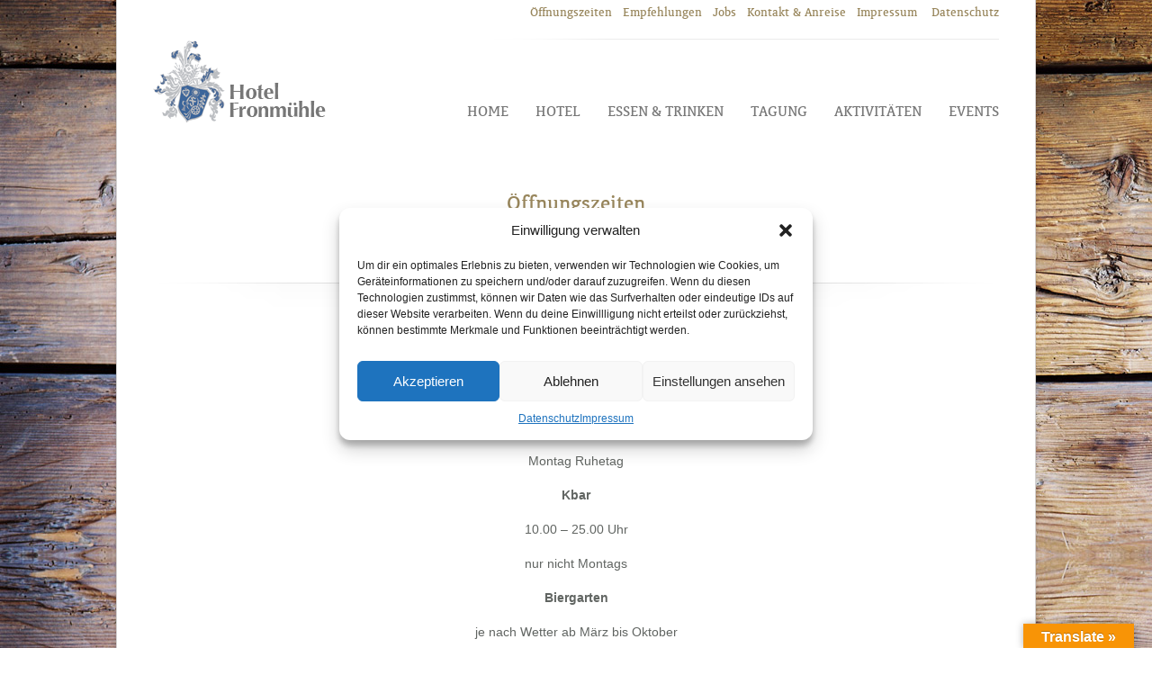

--- FILE ---
content_type: text/html; charset=UTF-8
request_url: https://www.hotel-fronmuehle.de/oeffnungszeiten/
body_size: 52751
content:
<!DOCTYPE html>
<!--[if lt IE 7]>
<html class="no-js lt-ie9 lt-ie8 lt-ie7" lang="de"> <![endif]-->
<!--[if IE 7]>
<html class="no-js lt-ie9 lt-ie8" lang="de"> <![endif]-->
<!--[if IE 8]>
<html class="no-js lt-ie9" lang="de"> <![endif]-->
<!--[if gt IE 8]><!-->
<html class="no-js" lang="de"> <!--<![endif]-->
<head>
	<title>Öffnungszeiten | Hotel Fronmühle</title>
	
	<meta http-equiv="content-type" content="text/html; charset=UTF-8" />
	<meta name="viewport" content="width=device-width, initial-scale=1.0, maximum-scale=1">
	<meta name="description" content="Die Fronmühle ist ein familiengeführtes 3 Sterne Hotel in Bad Dürkheim, im Herzen der Pfalz. 21 Zimmer, Tagungsräume, ambitionierte Küche, Hallenbad, Sauna, Biergarten, Bistro">
	<meta name="keywords" content="Fronmühle,Fronmuehle,Pfalz,Bad Dürkheim,Hotel,Restaurant,Tagung,Biergarten,Bistro,Festräume,Kbar,Krauß,Wurstmarkt,Weinfest,Wein,Riesling,Saline,Kurpark,Catering,Silvester,Hockey,Feiern,Treffpunkt,Wellness">
	<meta name="revisit-after" content="10 days">
	<meta name="robots" content="index,follow">
	<meta name="content-language" content="de">

			<link rel="alternate" type="application/rss+xml" title="Hotel Fronmühle Feed" href="https://www.hotel-fronmuehle.de/feed/">
	
	<!-- HTML5 shim, for IE6-8 support of HTML5 elements -->
    <!--[if lt IE 9]>
      <script src="https://www.hotel-fronmuehle.de/wp-content/themes/dish/assets/libs/html5shiv.js"></script>
    <![endif]-->

	<meta name='robots' content='max-image-preview:large' />
	<style>img:is([sizes="auto" i], [sizes^="auto," i]) { contain-intrinsic-size: 3000px 1500px }</style>
	<!-- Google tag (gtag.js) Consent Mode dataLayer added by Site Kit -->
<script type="text/javascript" id="google_gtagjs-js-consent-mode-data-layer">
/* <![CDATA[ */
window.dataLayer = window.dataLayer || [];function gtag(){dataLayer.push(arguments);}
gtag('consent', 'default', {"ad_personalization":"denied","ad_storage":"denied","ad_user_data":"denied","analytics_storage":"denied","functionality_storage":"denied","security_storage":"denied","personalization_storage":"denied","region":["AT","BE","BG","CH","CY","CZ","DE","DK","EE","ES","FI","FR","GB","GR","HR","HU","IE","IS","IT","LI","LT","LU","LV","MT","NL","NO","PL","PT","RO","SE","SI","SK"],"wait_for_update":500});
window._googlesitekitConsentCategoryMap = {"statistics":["analytics_storage"],"marketing":["ad_storage","ad_user_data","ad_personalization"],"functional":["functionality_storage","security_storage"],"preferences":["personalization_storage"]};
window._googlesitekitConsents = {"ad_personalization":"denied","ad_storage":"denied","ad_user_data":"denied","analytics_storage":"denied","functionality_storage":"denied","security_storage":"denied","personalization_storage":"denied","region":["AT","BE","BG","CH","CY","CZ","DE","DK","EE","ES","FI","FR","GB","GR","HR","HU","IE","IS","IT","LI","LT","LU","LV","MT","NL","NO","PL","PT","RO","SE","SI","SK"],"wait_for_update":500};
/* ]]> */
</script>
<!-- End Google tag (gtag.js) Consent Mode dataLayer added by Site Kit -->
<link rel='dns-prefetch' href='//translate.google.com' />
<link rel='dns-prefetch' href='//www.googletagmanager.com' />
<script type="text/javascript">
/* <![CDATA[ */
window._wpemojiSettings = {"baseUrl":"https:\/\/s.w.org\/images\/core\/emoji\/16.0.1\/72x72\/","ext":".png","svgUrl":"https:\/\/s.w.org\/images\/core\/emoji\/16.0.1\/svg\/","svgExt":".svg","source":{"concatemoji":"\/wp-includes\/js\/wp-emoji-release.min.js?ver=6.8.2"}};
/*! This file is auto-generated */
!function(s,n){var o,i,e;function c(e){try{var t={supportTests:e,timestamp:(new Date).valueOf()};sessionStorage.setItem(o,JSON.stringify(t))}catch(e){}}function p(e,t,n){e.clearRect(0,0,e.canvas.width,e.canvas.height),e.fillText(t,0,0);var t=new Uint32Array(e.getImageData(0,0,e.canvas.width,e.canvas.height).data),a=(e.clearRect(0,0,e.canvas.width,e.canvas.height),e.fillText(n,0,0),new Uint32Array(e.getImageData(0,0,e.canvas.width,e.canvas.height).data));return t.every(function(e,t){return e===a[t]})}function u(e,t){e.clearRect(0,0,e.canvas.width,e.canvas.height),e.fillText(t,0,0);for(var n=e.getImageData(16,16,1,1),a=0;a<n.data.length;a++)if(0!==n.data[a])return!1;return!0}function f(e,t,n,a){switch(t){case"flag":return n(e,"\ud83c\udff3\ufe0f\u200d\u26a7\ufe0f","\ud83c\udff3\ufe0f\u200b\u26a7\ufe0f")?!1:!n(e,"\ud83c\udde8\ud83c\uddf6","\ud83c\udde8\u200b\ud83c\uddf6")&&!n(e,"\ud83c\udff4\udb40\udc67\udb40\udc62\udb40\udc65\udb40\udc6e\udb40\udc67\udb40\udc7f","\ud83c\udff4\u200b\udb40\udc67\u200b\udb40\udc62\u200b\udb40\udc65\u200b\udb40\udc6e\u200b\udb40\udc67\u200b\udb40\udc7f");case"emoji":return!a(e,"\ud83e\udedf")}return!1}function g(e,t,n,a){var r="undefined"!=typeof WorkerGlobalScope&&self instanceof WorkerGlobalScope?new OffscreenCanvas(300,150):s.createElement("canvas"),o=r.getContext("2d",{willReadFrequently:!0}),i=(o.textBaseline="top",o.font="600 32px Arial",{});return e.forEach(function(e){i[e]=t(o,e,n,a)}),i}function t(e){var t=s.createElement("script");t.src=e,t.defer=!0,s.head.appendChild(t)}"undefined"!=typeof Promise&&(o="wpEmojiSettingsSupports",i=["flag","emoji"],n.supports={everything:!0,everythingExceptFlag:!0},e=new Promise(function(e){s.addEventListener("DOMContentLoaded",e,{once:!0})}),new Promise(function(t){var n=function(){try{var e=JSON.parse(sessionStorage.getItem(o));if("object"==typeof e&&"number"==typeof e.timestamp&&(new Date).valueOf()<e.timestamp+604800&&"object"==typeof e.supportTests)return e.supportTests}catch(e){}return null}();if(!n){if("undefined"!=typeof Worker&&"undefined"!=typeof OffscreenCanvas&&"undefined"!=typeof URL&&URL.createObjectURL&&"undefined"!=typeof Blob)try{var e="postMessage("+g.toString()+"("+[JSON.stringify(i),f.toString(),p.toString(),u.toString()].join(",")+"));",a=new Blob([e],{type:"text/javascript"}),r=new Worker(URL.createObjectURL(a),{name:"wpTestEmojiSupports"});return void(r.onmessage=function(e){c(n=e.data),r.terminate(),t(n)})}catch(e){}c(n=g(i,f,p,u))}t(n)}).then(function(e){for(var t in e)n.supports[t]=e[t],n.supports.everything=n.supports.everything&&n.supports[t],"flag"!==t&&(n.supports.everythingExceptFlag=n.supports.everythingExceptFlag&&n.supports[t]);n.supports.everythingExceptFlag=n.supports.everythingExceptFlag&&!n.supports.flag,n.DOMReady=!1,n.readyCallback=function(){n.DOMReady=!0}}).then(function(){return e}).then(function(){var e;n.supports.everything||(n.readyCallback(),(e=n.source||{}).concatemoji?t(e.concatemoji):e.wpemoji&&e.twemoji&&(t(e.twemoji),t(e.wpemoji)))}))}((window,document),window._wpemojiSettings);
/* ]]> */
</script>
<link rel="stylesheet" href="/wp-content/themes/dish/assets/css/jplayer.css?ver=6.8.2">
<link rel="stylesheet" href="/wp-content/themes/dish/assets/libs/prettyphoto/css/prettyPhoto.css?ver=6.8.2">
<style id='wp-emoji-styles-inline-css' type='text/css'>

	img.wp-smiley, img.emoji {
		display: inline !important;
		border: none !important;
		box-shadow: none !important;
		height: 1em !important;
		width: 1em !important;
		margin: 0 0.07em !important;
		vertical-align: -0.1em !important;
		background: none !important;
		padding: 0 !important;
	}
</style>
<link rel="stylesheet" href="/wp-includes/css/dist/block-library/style.min.css?ver=6.8.2">
<style id='classic-theme-styles-inline-css' type='text/css'>
/*! This file is auto-generated */
.wp-block-button__link{color:#fff;background-color:#32373c;border-radius:9999px;box-shadow:none;text-decoration:none;padding:calc(.667em + 2px) calc(1.333em + 2px);font-size:1.125em}.wp-block-file__button{background:#32373c;color:#fff;text-decoration:none}
</style>
<style id='global-styles-inline-css' type='text/css'>
:root{--wp--preset--aspect-ratio--square: 1;--wp--preset--aspect-ratio--4-3: 4/3;--wp--preset--aspect-ratio--3-4: 3/4;--wp--preset--aspect-ratio--3-2: 3/2;--wp--preset--aspect-ratio--2-3: 2/3;--wp--preset--aspect-ratio--16-9: 16/9;--wp--preset--aspect-ratio--9-16: 9/16;--wp--preset--color--black: #000000;--wp--preset--color--cyan-bluish-gray: #abb8c3;--wp--preset--color--white: #ffffff;--wp--preset--color--pale-pink: #f78da7;--wp--preset--color--vivid-red: #cf2e2e;--wp--preset--color--luminous-vivid-orange: #ff6900;--wp--preset--color--luminous-vivid-amber: #fcb900;--wp--preset--color--light-green-cyan: #7bdcb5;--wp--preset--color--vivid-green-cyan: #00d084;--wp--preset--color--pale-cyan-blue: #8ed1fc;--wp--preset--color--vivid-cyan-blue: #0693e3;--wp--preset--color--vivid-purple: #9b51e0;--wp--preset--gradient--vivid-cyan-blue-to-vivid-purple: linear-gradient(135deg,rgba(6,147,227,1) 0%,rgb(155,81,224) 100%);--wp--preset--gradient--light-green-cyan-to-vivid-green-cyan: linear-gradient(135deg,rgb(122,220,180) 0%,rgb(0,208,130) 100%);--wp--preset--gradient--luminous-vivid-amber-to-luminous-vivid-orange: linear-gradient(135deg,rgba(252,185,0,1) 0%,rgba(255,105,0,1) 100%);--wp--preset--gradient--luminous-vivid-orange-to-vivid-red: linear-gradient(135deg,rgba(255,105,0,1) 0%,rgb(207,46,46) 100%);--wp--preset--gradient--very-light-gray-to-cyan-bluish-gray: linear-gradient(135deg,rgb(238,238,238) 0%,rgb(169,184,195) 100%);--wp--preset--gradient--cool-to-warm-spectrum: linear-gradient(135deg,rgb(74,234,220) 0%,rgb(151,120,209) 20%,rgb(207,42,186) 40%,rgb(238,44,130) 60%,rgb(251,105,98) 80%,rgb(254,248,76) 100%);--wp--preset--gradient--blush-light-purple: linear-gradient(135deg,rgb(255,206,236) 0%,rgb(152,150,240) 100%);--wp--preset--gradient--blush-bordeaux: linear-gradient(135deg,rgb(254,205,165) 0%,rgb(254,45,45) 50%,rgb(107,0,62) 100%);--wp--preset--gradient--luminous-dusk: linear-gradient(135deg,rgb(255,203,112) 0%,rgb(199,81,192) 50%,rgb(65,88,208) 100%);--wp--preset--gradient--pale-ocean: linear-gradient(135deg,rgb(255,245,203) 0%,rgb(182,227,212) 50%,rgb(51,167,181) 100%);--wp--preset--gradient--electric-grass: linear-gradient(135deg,rgb(202,248,128) 0%,rgb(113,206,126) 100%);--wp--preset--gradient--midnight: linear-gradient(135deg,rgb(2,3,129) 0%,rgb(40,116,252) 100%);--wp--preset--font-size--small: 13px;--wp--preset--font-size--medium: 20px;--wp--preset--font-size--large: 36px;--wp--preset--font-size--x-large: 42px;--wp--preset--spacing--20: 0.44rem;--wp--preset--spacing--30: 0.67rem;--wp--preset--spacing--40: 1rem;--wp--preset--spacing--50: 1.5rem;--wp--preset--spacing--60: 2.25rem;--wp--preset--spacing--70: 3.38rem;--wp--preset--spacing--80: 5.06rem;--wp--preset--shadow--natural: 6px 6px 9px rgba(0, 0, 0, 0.2);--wp--preset--shadow--deep: 12px 12px 50px rgba(0, 0, 0, 0.4);--wp--preset--shadow--sharp: 6px 6px 0px rgba(0, 0, 0, 0.2);--wp--preset--shadow--outlined: 6px 6px 0px -3px rgba(255, 255, 255, 1), 6px 6px rgba(0, 0, 0, 1);--wp--preset--shadow--crisp: 6px 6px 0px rgba(0, 0, 0, 1);}:where(.is-layout-flex){gap: 0.5em;}:where(.is-layout-grid){gap: 0.5em;}body .is-layout-flex{display: flex;}.is-layout-flex{flex-wrap: wrap;align-items: center;}.is-layout-flex > :is(*, div){margin: 0;}body .is-layout-grid{display: grid;}.is-layout-grid > :is(*, div){margin: 0;}:where(.wp-block-columns.is-layout-flex){gap: 2em;}:where(.wp-block-columns.is-layout-grid){gap: 2em;}:where(.wp-block-post-template.is-layout-flex){gap: 1.25em;}:where(.wp-block-post-template.is-layout-grid){gap: 1.25em;}.has-black-color{color: var(--wp--preset--color--black) !important;}.has-cyan-bluish-gray-color{color: var(--wp--preset--color--cyan-bluish-gray) !important;}.has-white-color{color: var(--wp--preset--color--white) !important;}.has-pale-pink-color{color: var(--wp--preset--color--pale-pink) !important;}.has-vivid-red-color{color: var(--wp--preset--color--vivid-red) !important;}.has-luminous-vivid-orange-color{color: var(--wp--preset--color--luminous-vivid-orange) !important;}.has-luminous-vivid-amber-color{color: var(--wp--preset--color--luminous-vivid-amber) !important;}.has-light-green-cyan-color{color: var(--wp--preset--color--light-green-cyan) !important;}.has-vivid-green-cyan-color{color: var(--wp--preset--color--vivid-green-cyan) !important;}.has-pale-cyan-blue-color{color: var(--wp--preset--color--pale-cyan-blue) !important;}.has-vivid-cyan-blue-color{color: var(--wp--preset--color--vivid-cyan-blue) !important;}.has-vivid-purple-color{color: var(--wp--preset--color--vivid-purple) !important;}.has-black-background-color{background-color: var(--wp--preset--color--black) !important;}.has-cyan-bluish-gray-background-color{background-color: var(--wp--preset--color--cyan-bluish-gray) !important;}.has-white-background-color{background-color: var(--wp--preset--color--white) !important;}.has-pale-pink-background-color{background-color: var(--wp--preset--color--pale-pink) !important;}.has-vivid-red-background-color{background-color: var(--wp--preset--color--vivid-red) !important;}.has-luminous-vivid-orange-background-color{background-color: var(--wp--preset--color--luminous-vivid-orange) !important;}.has-luminous-vivid-amber-background-color{background-color: var(--wp--preset--color--luminous-vivid-amber) !important;}.has-light-green-cyan-background-color{background-color: var(--wp--preset--color--light-green-cyan) !important;}.has-vivid-green-cyan-background-color{background-color: var(--wp--preset--color--vivid-green-cyan) !important;}.has-pale-cyan-blue-background-color{background-color: var(--wp--preset--color--pale-cyan-blue) !important;}.has-vivid-cyan-blue-background-color{background-color: var(--wp--preset--color--vivid-cyan-blue) !important;}.has-vivid-purple-background-color{background-color: var(--wp--preset--color--vivid-purple) !important;}.has-black-border-color{border-color: var(--wp--preset--color--black) !important;}.has-cyan-bluish-gray-border-color{border-color: var(--wp--preset--color--cyan-bluish-gray) !important;}.has-white-border-color{border-color: var(--wp--preset--color--white) !important;}.has-pale-pink-border-color{border-color: var(--wp--preset--color--pale-pink) !important;}.has-vivid-red-border-color{border-color: var(--wp--preset--color--vivid-red) !important;}.has-luminous-vivid-orange-border-color{border-color: var(--wp--preset--color--luminous-vivid-orange) !important;}.has-luminous-vivid-amber-border-color{border-color: var(--wp--preset--color--luminous-vivid-amber) !important;}.has-light-green-cyan-border-color{border-color: var(--wp--preset--color--light-green-cyan) !important;}.has-vivid-green-cyan-border-color{border-color: var(--wp--preset--color--vivid-green-cyan) !important;}.has-pale-cyan-blue-border-color{border-color: var(--wp--preset--color--pale-cyan-blue) !important;}.has-vivid-cyan-blue-border-color{border-color: var(--wp--preset--color--vivid-cyan-blue) !important;}.has-vivid-purple-border-color{border-color: var(--wp--preset--color--vivid-purple) !important;}.has-vivid-cyan-blue-to-vivid-purple-gradient-background{background: var(--wp--preset--gradient--vivid-cyan-blue-to-vivid-purple) !important;}.has-light-green-cyan-to-vivid-green-cyan-gradient-background{background: var(--wp--preset--gradient--light-green-cyan-to-vivid-green-cyan) !important;}.has-luminous-vivid-amber-to-luminous-vivid-orange-gradient-background{background: var(--wp--preset--gradient--luminous-vivid-amber-to-luminous-vivid-orange) !important;}.has-luminous-vivid-orange-to-vivid-red-gradient-background{background: var(--wp--preset--gradient--luminous-vivid-orange-to-vivid-red) !important;}.has-very-light-gray-to-cyan-bluish-gray-gradient-background{background: var(--wp--preset--gradient--very-light-gray-to-cyan-bluish-gray) !important;}.has-cool-to-warm-spectrum-gradient-background{background: var(--wp--preset--gradient--cool-to-warm-spectrum) !important;}.has-blush-light-purple-gradient-background{background: var(--wp--preset--gradient--blush-light-purple) !important;}.has-blush-bordeaux-gradient-background{background: var(--wp--preset--gradient--blush-bordeaux) !important;}.has-luminous-dusk-gradient-background{background: var(--wp--preset--gradient--luminous-dusk) !important;}.has-pale-ocean-gradient-background{background: var(--wp--preset--gradient--pale-ocean) !important;}.has-electric-grass-gradient-background{background: var(--wp--preset--gradient--electric-grass) !important;}.has-midnight-gradient-background{background: var(--wp--preset--gradient--midnight) !important;}.has-small-font-size{font-size: var(--wp--preset--font-size--small) !important;}.has-medium-font-size{font-size: var(--wp--preset--font-size--medium) !important;}.has-large-font-size{font-size: var(--wp--preset--font-size--large) !important;}.has-x-large-font-size{font-size: var(--wp--preset--font-size--x-large) !important;}
:where(.wp-block-post-template.is-layout-flex){gap: 1.25em;}:where(.wp-block-post-template.is-layout-grid){gap: 1.25em;}
:where(.wp-block-columns.is-layout-flex){gap: 2em;}:where(.wp-block-columns.is-layout-grid){gap: 2em;}
:root :where(.wp-block-pullquote){font-size: 1.5em;line-height: 1.6;}
</style>
<link rel="stylesheet" href="/wp-content/plugins/google-language-translator/css/style.css?ver=5.0.48">
<link rel="stylesheet" href="/wp-content/plugins/google-language-translator/css/toolbar.css?ver=5.0.48">
<link rel="stylesheet" href="/wp-content/plugins/revslider/public/assets/css/settings.css?ver=5.4.3">
<style id='rs-plugin-settings-inline-css' type='text/css'>
.tp-caption a{color:#ff7302;text-shadow:none;-webkit-transition:all 0.2s ease-out;-moz-transition:all 0.2s ease-out;-o-transition:all 0.2s ease-out;-ms-transition:all 0.2s ease-out}.tp-caption a:hover{color:#ffa902}
</style>
<link rel="stylesheet" href="/wp-content/plugins/complianz-gdpr/assets/css/cookieblocker.min.css?ver=1753299334">
<link rel="stylesheet" href="/wp-content/themes/dish/assets/css/style.css">
<script type="text/javascript" src="/wp-includes/js/jquery/jquery.min.js?ver=3.7.1" id="jquery-core-js"></script>
<script type="text/javascript" src="/wp-includes/js/jquery/jquery-migrate.min.js?ver=3.4.1" id="jquery-migrate-js"></script>
<script type="text/javascript" src="/wp-content/plugins/createit-jquery-3level-accordion-menu/js/jquery-ui-effects.js?ver=6.8.2" id="jquery-ui-effects-js"></script>
<script type="text/javascript" src="/wp-content/plugins/createit-jquery-3level-accordion-menu/js/ct.3LevelAccordion.min.js?ver=6.8.2" id="ct.3LevelAccordion.min-js"></script>
<script type="text/javascript" src="/wp-content/plugins/createit-jquery-drilldown-menu/js/ctDrillDown.js?ver=6.8.2" id="ctDrillDown-js"></script>
<script type="text/javascript" src="/wp-content/plugins/revslider/public/assets/js/jquery.themepunch.tools.min.js?ver=5.4.3" id="tp-tools-js"></script>
<script type="text/javascript" src="/wp-content/plugins/revslider/public/assets/js/jquery.themepunch.revolution.min.js?ver=5.4.3" id="revmin-js"></script>

<!-- Google Tag (gtac.js) durch Site-Kit hinzugefügt -->

<!-- Von Site Kit hinzugefügtes Google-Analytics-Snippet -->
<script type="text/javascript" src="https://www.googletagmanager.com/gtag/js?id=GT-PJ7MD7GD" id="google_gtagjs-js" async></script>
<script type="text/javascript" id="google_gtagjs-js-after">
/* <![CDATA[ */
window.dataLayer = window.dataLayer || [];function gtag(){dataLayer.push(arguments);}
gtag("set","linker",{"domains":["www.hotel-fronmuehle.de"]});
gtag("js", new Date());
gtag("set", "developer_id.dZTNiMT", true);
gtag("config", "GT-PJ7MD7GD");
 window._googlesitekit = window._googlesitekit || {}; window._googlesitekit.throttledEvents = []; window._googlesitekit.gtagEvent = (name, data) => { var key = JSON.stringify( { name, data } ); if ( !! window._googlesitekit.throttledEvents[ key ] ) { return; } window._googlesitekit.throttledEvents[ key ] = true; setTimeout( () => { delete window._googlesitekit.throttledEvents[ key ]; }, 5 ); gtag( "event", name, { ...data, event_source: "site-kit" } ); }; 
/* ]]> */
</script>

<!-- Das Snippet mit dem schließenden Google-Tag (gtag.js) wurde von Site Kit hinzugefügt -->
<link rel="https://api.w.org/" href="https://www.hotel-fronmuehle.de/wp-json/" /><link rel="alternate" title="JSON" type="application/json" href="https://www.hotel-fronmuehle.de/wp-json/wp/v2/pages/3266" /><link rel="alternate" title="oEmbed (JSON)" type="application/json+oembed" href="https://www.hotel-fronmuehle.de/wp-json/oembed/1.0/embed?url=https%3A%2F%2Fwww.hotel-fronmuehle.de%2Foeffnungszeiten%2F" />
<link rel="alternate" title="oEmbed (XML)" type="text/xml+oembed" href="https://www.hotel-fronmuehle.de/wp-json/oembed/1.0/embed?url=https%3A%2F%2Fwww.hotel-fronmuehle.de%2Foeffnungszeiten%2F&#038;format=xml" />
<style type="text/css">#google_language_translator a {display: none !important; }.goog-te-gadget {color:transparent !important;}.goog-te-gadget { font-size:0px !important; }.goog-branding { display:none; }.goog-tooltip {display: none !important;}.goog-tooltip:hover {display: none !important;}.goog-text-highlight {background-color: transparent !important; border: none !important; box-shadow: none !important;}#google_language_translator select.goog-te-combo { color:#32373c; }#flags { display:none; }.goog-te-banner-frame{visibility:hidden !important;}body { top:0px !important;}#glt-translate-trigger > span { color:#ffffff; }#glt-translate-trigger { background:#f89406; }</style><meta name="generator" content="Site Kit by Google 1.157.0" />			<style>.cmplz-hidden {
					display: none !important;
				}</style><link rel="shortcut icon" href="https://www.hotel-fronmuehle.de/wp-content/uploads/2019/11/favicon.png" /><link rel="apple-touch-icon" href="https://www.hotel-fronmuehle.de/wp-content/uploads/2019/11/apple-touch-icon-5.png" /><style type="text/css" id="custom-background-css">
body.custom-background { background-color: #ffffff; }
</style>
	<style type="text/css" media="all">
		
								
			body {background-color: #ffffff}
	
	.navbar.navbar-static-top .navbar-inner, .navbar.navbar-static-top .navbar-inner .container,.navbar-inner .container .searchIcon:hover{background-color: #ffffff;}	#footer, #footer .container{background-color: #98865c;}				
	/* main */


	a:hover,
	a:focus {
	color: #98865c;
	}

	.navbar .nav > .active > a,
	.navbar .nav > .active > a:hover,
	.navbar .nav > .active > a:focus {
	color: #98865c;
	}

	.navbar .nav > li > a:focus,
	.navbar .nav > li > a:hover {
	color: #98865c;
	}

	.dropdown-menu li > a:hover,
	.dropdown-menu li > a:focus,
	.dropdown-submenu:hover > a {
	color: #98865c;
	}

	.navbar .nav li.dropdown.active > .dropdown-toggle,
	.dropdown-menu .active > a,
	.dropdown-menu .active > a:hover {
	color: #98865c;
	}

	.navbar .nav li.dropdown.open > .dropdown-toggle,
	.navbar .nav li.dropdown.open.active > .dropdown-toggle,
	.navbar .nav li.dropdown:hover > a,
	.navbar .nav li.dropdown.active:hover > a {
	color: #98865c;
	}


	.searchForm .bg-icon {
	background: #98865c;
	}

	.btn:hover {
	background-color: #98865c;
	*background-color: #98865c;
	color:#fff;
	}

	.btn.active,
	.btn:active {
	background-color: #98865c;
	}

	.btn-primary {
	background: #98865c;
	}
	input[type="submit"] {
	background: #98865c;
	}

	#footer input[type="submit"]:hover {
	background: #98865c;
	}

	.blogItem p a {
	color: #98865c;
	}

	.pager li > a:hover,
	.pager li.active > a {
	color: #98865c;
	}

	ul.commentList .comment-reply-link:hover {
	color: #98865c;
	}

	.workItem .cOverlay {
	background: #98865c;
	}

	blockquote.special:before {
	border-color: #98865c transparent transparent transparent;
	}


	blockquote.special {
	background: #98865c;
	}

	.smallSocials a:hover {
	background: #98865c;
	}

	.tweetFeed li p a {
	color: #98865c;
	}

	.customMapMarker i:before {
	color: #98865c;
	}
	.addressBox a {
	color: #98865c;
	}

	.progress-warning .bar,
	.progress .bar-warning {
	background: #98865c;
	}

	.accordion-heading .accordion-toggle {
	background: #98865c;
	color:#fff;
	}

	.nav-tabs > li > a:hover {
	color: #98865c;
	}
	.flickr_badge_image:hover a:before {
	border: 2px solid #98865c;
	}
	.pg404 a {
	color: #98865c;
	}

	#galleryOptions li a:hover {
	color: #98865c;
	}

	.flexCarousel .flexslider .flex-direction-nav a:hover {
	background: #98865c;
	}

	.flexFull.flexslider .flex-direction-nav a:hover {
	background: #98865c;
	}

	.flexFull.flexslider .flex-control-paging li a.flex-active {
	border: 3px solid #98865c;
	}


	.nav-collapse .nav > li > a:hover,
	.nav-collapse .dropdown-menu a:hover {
	color: #98865c;
	}


	.nivoGallery .nivo-directionNav a {
	background:#98865c;
	}
	.highlight2 {
	  background: #98865c;
	}
	.flexslider.simpleSlider .flex-direction-nav a:hover {
	   background: #98865c;
	}

	.flexslider.simpleSlider .flex-control-paging li a.flex-active {
	  border:3px solid #98865c;
	}


	 .faqMenu a {
	  background: #98865c;
	}

	.searchForm input[type="submit"] {
	  background: transparent !important;
	}

	.searchForm input[type="submit"] {
	  background: transparent !important;
	}

	
		.blogItem ul li:before {
	color: #98865c;
	}

	blockquote:before {
	color: #98865c;
	}

	.social {
	background: #98865c;
	}

	.progress .bar {
	background: #98865c;
	}

	.pretty-table table thead th {
	background-color: #98865c;
	}

	.priceBox .light {
	background: #98865c;
	border-left: 1px solid #98865c;
	border-right: 1px solid #98865c;
	}

	.pg404 .errorNumber {
	color: #98865c;
	}
	#toTop:hover {
	background: #98865c;
	}

	.flexFull.flexslider .sliderDesc {
	background: #98865c;
	}
	.flexFull.flexslider .sliderBox {
	background: #98865c;
	}

	.flexFull.flexslider .sliderDesc {
	background: #98865c;
	}
	.flexFull.flexslider .navFlexFull {
	background: #98865c;
	}

	.signs li:before {
	color: #98865c;
	}

	.highlight1 {
	color: #98865c;
	}
	
		/** GOOGLE ÜBERSETZER **/
#google_language_translator, #flags {
    text-align: center;
}


/* #### Positionierung der Navigation-Leiste #### */
.nav {
   top:40px;
}
.dish-item {
   padding: 5px 0 0;
}

/* ##### "next post" in Blogansicht ausblenden ##### 
.pager {
   display:none;
}
*/

/* ##### Pricelist alle buchen-btns in grün #####  */
.pricebox .btn {
background-image: url([data-uri]) !important;
}




/** BUCHUNGSTOOL DIRS21**/
#d21IFrame {
    width:800px;
}
@media (max-width: 975px) {
#d21IFrame {
        width:100%;
    }
}


/** Schnellbuchung **/
.d21Row1, .d21Row2 {
    clear: none !important;
    float: left !important;
    width:220px !important;
    background-color:#e2e2e2;
    height:40px !important;
}
.d21Row3 {
    clear: none !important;
    float: left !important;
    width:290px !important;
    background-color:#e2e2e2;
}
.d21Row4 {
    clear: none !important;
    float: left !important;
    background-color:#e2e2e2;
}
.d21Row5 {
    clear: none !important;
    float: left !important;
    width:100px !important;
    background-color:#e2e2e2;
    height:40px !important;
}
#btD21Search {
    margin-left: 25px !important;
    margin-top: 5px !important;
}
/* Header ausblenden */
.d21Header, .d21CheckHeader {
    display:none;
}
/* Pauschalangebote ausblenden */
#hlD21PackageLink {
    display:none;
}</style>	<link rel="canonical" href="https://www.hotel-fronmuehle.de/oeffnungszeiten/">

<!-- Von Site Kit hinzugefügtes Google-Tag-Manager-Snippet -->
<script type="text/javascript">
/* <![CDATA[ */

			( function( w, d, s, l, i ) {
				w[l] = w[l] || [];
				w[l].push( {'gtm.start': new Date().getTime(), event: 'gtm.js'} );
				var f = d.getElementsByTagName( s )[0],
					j = d.createElement( s ), dl = l != 'dataLayer' ? '&l=' + l : '';
				j.async = true;
				j.src = 'https://www.googletagmanager.com/gtm.js?id=' + i + dl;
				f.parentNode.insertBefore( j, f );
			} )( window, document, 'script', 'dataLayer', 'GTM-PTV5ZJJ5' );
			
/* ]]> */
</script>

<!-- Ende des von Site Kit hinzugefügten Google-Tag-Manager-Snippets -->
<meta name="generator" content="Powered by Slider Revolution 5.4.3 - responsive, Mobile-Friendly Slider Plugin for WordPress with comfortable drag and drop interface." />
<script type="text/javascript">function setREVStartSize(e){
				try{ var i=jQuery(window).width(),t=9999,r=0,n=0,l=0,f=0,s=0,h=0;					
					if(e.responsiveLevels&&(jQuery.each(e.responsiveLevels,function(e,f){f>i&&(t=r=f,l=e),i>f&&f>r&&(r=f,n=e)}),t>r&&(l=n)),f=e.gridheight[l]||e.gridheight[0]||e.gridheight,s=e.gridwidth[l]||e.gridwidth[0]||e.gridwidth,h=i/s,h=h>1?1:h,f=Math.round(h*f),"fullscreen"==e.sliderLayout){var u=(e.c.width(),jQuery(window).height());if(void 0!=e.fullScreenOffsetContainer){var c=e.fullScreenOffsetContainer.split(",");if (c) jQuery.each(c,function(e,i){u=jQuery(i).length>0?u-jQuery(i).outerHeight(!0):u}),e.fullScreenOffset.split("%").length>1&&void 0!=e.fullScreenOffset&&e.fullScreenOffset.length>0?u-=jQuery(window).height()*parseInt(e.fullScreenOffset,0)/100:void 0!=e.fullScreenOffset&&e.fullScreenOffset.length>0&&(u-=parseInt(e.fullScreenOffset,0))}f=u}else void 0!=e.minHeight&&f<e.minHeight&&(f=e.minHeight);e.c.closest(".rev_slider_wrapper").css({height:f})					
				}catch(d){console.log("Failure at Presize of Slider:"+d)}
			};</script>
		<style type="text/css" id="wp-custom-css">
			.preise {width: 100%; text-align: left;}		</style>
		
	<!--[if gte IE 8]>
		<link rel="stylesheet" type="text/css" href="https://www.hotel-fronmuehle.de/wp-content/themes/dish/assets/css/ie.css" />
	<![endif]-->
</head>
<body data-cmplz=1 class="wp-singular page page-id-3266 custom-background wp-theme-dish boxed pat4 top-navbar oeffnungszeiten" >

<div id="boxedWrapper">

<header id="top">

	<div class="container">
		<div class="row-fluid">
			<div class="span12">

				<nav class="short-contact pull-right">
					<section id="text-2" class="widget-1 widget-first widget widget_text"><div class="widget-inner">			<div class="textwidget"><p><a href="https://hotel-fronmuehle.de/oeffnungszeiten">Öffnungszeiten</a>   <a href="https://hotel-fronmuehle.de/empfehlungen/">Empfehlungen</a>   <a href="https://hotel-fronmuehle.de/jobs">Jobs</a>   <a href="https://hotel-fronmuehle.de/kontakt">Kontakt &amp; Anreise</a>   <a href="https://hotel-fronmuehle.de/impressum">Impressum </a>   <a href="https://hotel-fronmuehle.de/datenschutz">Datenschutz </a></p>
</div>
		</div></section>					<div class="line"></div>
				</nav>

				<div class="clearfix"></div>

				<div class="navbar">
					<div class="navbar-inner">
						<button type="button" class="btn btn-navbar" data-toggle="collapse" data-target=".nav-collapse">
							<span class="icon-bar"></span>
					        <span class="icon-bar"></span>
					        <span class="icon-bar"></span>
						</button>
													<a class="brand" href="https://www.hotel-fronmuehle.de"><img src="https://www.hotel-fronmuehle.de/wp-content/uploads/2019/11/wappen_fronmuehle3.png" alt="logo"/></a>
						
						<div class="nav-collapse collapse" id="nav-main">
							<ul id="nav" class="nav pull-right"><li class="menu-home"><a href="/">Home</a></li>
<li class="dropdown menu-hotel"><a class="dropdown-toggle" data-toggle="dropdown" data-target="#" href="/hotel/">Hotel</a>
<ul class="dropdown-menu unstyled">
	<li class="menu-hotel"><a href="/hotel/hotel/">Hotel</a></li>
	<li class="menu-zimmer"><a href="/hotel/zimmer/">Zimmer</a></li>
	<li class="menu-preise"><a href="/hotel/preise/">Preise</a></li>
	<li class="menu-angebote"><a href="/hotel/angebote/">Angebote</a></li>
	<li class="menu-reservierung"><a href="/hotel/reservierung-dirs21-alt/">Reservierung</a></li>
	<li class="menu-a-z"><a href="/hotel/a-z/">A-Z</a></li>
</ul>
</li>
<li class="dropdown menu-essen-trinken"><a class="dropdown-toggle" data-toggle="dropdown" data-target="#" href="/essen-trinken/">Essen &#038; Trinken</a>
<ul class="dropdown-menu unstyled">
	<li class="menu-restaurant"><a href="/essen-trinken/restaurant/">Restaurant</a></li>
	<li class="menu-k-bar"><a href="/essen-trinken/k-bar/">K-bar</a></li>
	<li class="menu-biergarten"><a href="/essen-trinken/bierbarten/">Biergarten</a></li>
	<li class="menu-festraeume"><a href="/essen-trinken/festraeume/">Festräume</a></li>
	<li class="menu-catering"><a href="/essen-trinken/catering/">Catering</a></li>
</ul>
</li>
<li class="dropdown menu-tagung"><a class="dropdown-toggle" data-toggle="dropdown" data-target="#" href="/tagung/">Tagung</a>
<ul class="dropdown-menu unstyled">
	<li class="menu-tagen-in-der-fronmuehle"><a href="/tagung/tagen-in-der-fronmuehle/">Tagen in der Fronmühle</a></li>
	<li class="menu-referenzen"><a href="/tagung/referenzen/">Referenzen</a></li>
</ul>
</li>
<li class="dropdown menu-aktivitaeten"><a class="dropdown-toggle" data-toggle="dropdown" data-target="#" href="/aktivitaeten/">Aktivitäten</a>
<ul class="dropdown-menu unstyled">
	<li class="menu-drinnen"><a href="/aktivitaeten/drinnen/">Drinnen</a></li>
	<li class="menu-draussen"><a href="/aktivitaeten/draussen/">Draußen</a></li>
</ul>
</li>
<li class="dropdown menu-events"><a class="dropdown-toggle" data-toggle="dropdown" data-target="#" href="/events/">Events</a>
<ul class="dropdown-menu unstyled">
	<li class="menu-hotel"><a href="/events/hotel/">Hotel</a></li>
	<li class="menu-restaurant"><a href="/events/restaurant/">Restaurant</a></li>
	<li class="menu-kbar"><a href="/events/kbar/">Kbar</a></li>
	<li class="menu-biergarten"><a href="/events/biergarten/">Biergarten</a></li>
</ul>
</li>
</ul>						</div>
					</div>
				</div>

			</div>
		</div>
	</div>

</header>
<section id="content">
    <div class="container">
		


				
		<section>

			
			<div class="row-fluid"><div class="inner"><h3 style="text-align: center;"><div class="spacer" style="height:50px"></div></h3>
<h3 style="text-align: center;"><span style="color: #98865c;">Öffnungszeiten</span></h3>
<div class="separator" style="margin-top:1px;margin-bottom:10px;"></div>
<p style="text-align: center;"><strong>Hotel</strong></p>
<p style="text-align: center;">ganzjährig geöffnet (außer  22.12-26.12.)</p>
<p style="text-align: center;"><strong>Restaurant</strong></p>
<p style="text-align: center;">Küchenzeiten  12.00 &#8211; 14.15 Uhr  &amp; 18.00 &#8211; 21.30 Uhr</p>
<p style="text-align: center;">Montag Ruhetag</p>
<p style="text-align: center;"><strong>Kbar</strong></p>
<p style="text-align: center;">10.00 &#8211; 25.00 Uhr</p>
<p style="text-align: center;">nur nicht Montags</p>
<p style="text-align: center;"><strong>Biergarten</strong></p>
<p style="text-align: center;">je nach Wetter ab März bis Oktober</p>
<p style="text-align: center;">11.00 Uhr ( Küche ab 12.00 Uhr ) bis der letzte geht ( Küche bis 22.00 Uhr )</p>
<p style="text-align: center;">außer Montags</p>
<p style="text-align: center;">
<p>&nbsp;</p>
<div class="separator" style="margin-top:1px;margin-bottom:40px;"></div>
<p style="text-align: center;"><a><strong><span style="color: #98865c;"><img decoding="async" src="https://hotel-fronmuehle.de/wp-content/uploads/2013/11/icon_back.png" alt="" /></span><span style="color: #98865c;"> zurück</span></strong></a></p>
</div></div>

    

	<div class="row-fluid commentsOuter" id="comments">
		<div class="span9 offset3">
			<div class="blog-comments"> <!-- blog comments -->
				
							</div>
			<!-- //blog comments -->
		</div>
	</div>

		</section>

		<div class="separator"></div>
	</div>
</section>

<section id="prefooter">
    <div class="container">
      <div class="row-fluid">
        <div class="span3">
	          <section id="text-5" class="widget-1 widget-first widget widget_text"><div class="widget-inner">			<div class="textwidget"><div class="preise">Alle angegebenen Preise verstehen sich inkl. 19% MwSt.</div>
</div>
		</div></section>        </div>
        <div class="span3">
	                  </div>
        <div class="span3">
	                  </div>
        <div class="span3">
	                  </div>
      </div>
    </div>
  </section>

  <footer id="footer">
    <div class="container">
      <div class="row-fluid">
        <div class="span3">
          <p>
	        <span style='color:#dadada;'><a href='https://www.hotel-fronmuehle.de/' style='color:#dadada;'>Home</a>   //   <a href='https://www.hotel-fronmuehle.de/kontakt' style='color:#dadada;'>Kontakt</a>   //   <a href='https://www.hotel-fronmuehle.de/impressum' style='color:#dadada;'>Impressum</a>   //   <a href='https://www.hotel-fronmuehle.de/datenschutz' style='color:#dadada;'>Datenschutzerklärung</a></span>          </p>
        </div>
        <div class="span9">
	                  <nav class="social-list">
            <ul class="wheel-group">
              <li><a href="#top" class="btn gotop">Top</a></li>
            </ul>
          </nav>
        </div>
      </div>
    </div>
  </footer>
<!--footer-->
<script type="speculationrules">
{"prefetch":[{"source":"document","where":{"and":[{"href_matches":"\/*"},{"not":{"href_matches":["\/wp-*.php","\/wp-admin\/*","\/wp-content\/uploads\/*","\/wp-content\/*","\/wp-content\/plugins\/*","\/wp-content\/themes\/dish\/*","\/*\\?(.+)"]}},{"not":{"selector_matches":"a[rel~=\"nofollow\"]"}},{"not":{"selector_matches":".no-prefetch, .no-prefetch a"}}]},"eagerness":"conservative"}]}
</script>
<div id="glt-translate-trigger"><span class="notranslate">Translate &raquo;</span></div><div id="glt-toolbar"></div><div id="flags" style="display:none" class="size18"><ul id="sortable" class="ui-sortable"><li id="English"><a title="English" class="nturl notranslate en flag united-states"></a><li id="French"><a title="French" class="nturl notranslate fr flag French"></a><li id="German"><a title="German" class="nturl notranslate de flag German"></a><li id="Italian"><a title="Italian" class="nturl notranslate it flag Italian"></a><li id="Japanese"><a title="Japanese" class="nturl notranslate ja flag Japanese"></a><li id="Portuguese"><a title="Portuguese" class="nturl notranslate pt flag Portuguese"></a><li id="Spanish"><a title="Spanish" class="nturl notranslate es flag Spanish"></a><li id="Turkish"><a title="Turkish" class="nturl notranslate tr flag Turkish"></a></ul></div><div id='glt-footer'><div id="google_language_translator" class="default-language-de"></div></div><script>function GoogleLanguageTranslatorInit() { new google.translate.TranslateElement({pageLanguage: 'de', includedLanguages:'en,fr,de,it,ja,pt,es,tr', autoDisplay: false}, 'google_language_translator');}</script>
<!-- Consent Management powered by Complianz | GDPR/CCPA Cookie Consent https://wordpress.org/plugins/complianz-gdpr -->
<div id="cmplz-cookiebanner-container"><div class="cmplz-cookiebanner cmplz-hidden banner-1 banner-a optin cmplz-center cmplz-categories-type-view-preferences" aria-modal="true" data-nosnippet="true" role="dialog" aria-live="polite" aria-labelledby="cmplz-header-1-optin" aria-describedby="cmplz-message-1-optin">
	<div class="cmplz-header">
		<div class="cmplz-logo"></div>
		<div class="cmplz-title" id="cmplz-header-1-optin">Einwilligung verwalten</div>
		<div class="cmplz-close" tabindex="0" role="button" aria-label="Dialog schließen">
			<svg aria-hidden="true" focusable="false" data-prefix="fas" data-icon="times" class="svg-inline--fa fa-times fa-w-11" role="img" xmlns="http://www.w3.org/2000/svg" viewBox="0 0 352 512"><path fill="currentColor" d="M242.72 256l100.07-100.07c12.28-12.28 12.28-32.19 0-44.48l-22.24-22.24c-12.28-12.28-32.19-12.28-44.48 0L176 189.28 75.93 89.21c-12.28-12.28-32.19-12.28-44.48 0L9.21 111.45c-12.28 12.28-12.28 32.19 0 44.48L109.28 256 9.21 356.07c-12.28 12.28-12.28 32.19 0 44.48l22.24 22.24c12.28 12.28 32.2 12.28 44.48 0L176 322.72l100.07 100.07c12.28 12.28 32.2 12.28 44.48 0l22.24-22.24c12.28-12.28 12.28-32.19 0-44.48L242.72 256z"></path></svg>
		</div>
	</div>

	<div class="cmplz-divider cmplz-divider-header"></div>
	<div class="cmplz-body">
		<div class="cmplz-message" id="cmplz-message-1-optin">Um dir ein optimales Erlebnis zu bieten, verwenden wir Technologien wie Cookies, um Geräteinformationen zu speichern und/oder darauf zuzugreifen. Wenn du diesen Technologien zustimmst, können wir Daten wie das Surfverhalten oder eindeutige IDs auf dieser Website verarbeiten. Wenn du deine Einwillligung nicht erteilst oder zurückziehst, können bestimmte Merkmale und Funktionen beeinträchtigt werden.</div>
		<!-- categories start -->
		<div class="cmplz-categories">
			<details class="cmplz-category cmplz-functional" >
				<summary>
						<span class="cmplz-category-header">
							<span class="cmplz-category-title">Funktional</span>
							<span class='cmplz-always-active'>
								<span class="cmplz-banner-checkbox">
									<input type="checkbox"
										   id="cmplz-functional-optin"
										   data-category="cmplz_functional"
										   class="cmplz-consent-checkbox cmplz-functional"
										   size="40"
										   value="1"/>
									<label class="cmplz-label" for="cmplz-functional-optin" tabindex="0"><span class="screen-reader-text">Funktional</span></label>
								</span>
								Immer aktiv							</span>
							<span class="cmplz-icon cmplz-open">
								<svg xmlns="http://www.w3.org/2000/svg" viewBox="0 0 448 512"  height="18" ><path d="M224 416c-8.188 0-16.38-3.125-22.62-9.375l-192-192c-12.5-12.5-12.5-32.75 0-45.25s32.75-12.5 45.25 0L224 338.8l169.4-169.4c12.5-12.5 32.75-12.5 45.25 0s12.5 32.75 0 45.25l-192 192C240.4 412.9 232.2 416 224 416z"/></svg>
							</span>
						</span>
				</summary>
				<div class="cmplz-description">
					<span class="cmplz-description-functional">Die technische Speicherung oder der Zugang ist unbedingt erforderlich für den rechtmäßigen Zweck, die Nutzung eines bestimmten Dienstes zu ermöglichen, der vom Teilnehmer oder Nutzer ausdrücklich gewünscht wird, oder für den alleinigen Zweck, die Übertragung einer Nachricht über ein elektronisches Kommunikationsnetz durchzuführen.</span>
				</div>
			</details>

			<details class="cmplz-category cmplz-preferences" >
				<summary>
						<span class="cmplz-category-header">
							<span class="cmplz-category-title">Präferenzen</span>
							<span class="cmplz-banner-checkbox">
								<input type="checkbox"
									   id="cmplz-preferences-optin"
									   data-category="cmplz_preferences"
									   class="cmplz-consent-checkbox cmplz-preferences"
									   size="40"
									   value="1"/>
								<label class="cmplz-label" for="cmplz-preferences-optin" tabindex="0"><span class="screen-reader-text">Präferenzen</span></label>
							</span>
							<span class="cmplz-icon cmplz-open">
								<svg xmlns="http://www.w3.org/2000/svg" viewBox="0 0 448 512"  height="18" ><path d="M224 416c-8.188 0-16.38-3.125-22.62-9.375l-192-192c-12.5-12.5-12.5-32.75 0-45.25s32.75-12.5 45.25 0L224 338.8l169.4-169.4c12.5-12.5 32.75-12.5 45.25 0s12.5 32.75 0 45.25l-192 192C240.4 412.9 232.2 416 224 416z"/></svg>
							</span>
						</span>
				</summary>
				<div class="cmplz-description">
					<span class="cmplz-description-preferences">Die technische Speicherung oder der Zugriff ist für den rechtmäßigen Zweck der Speicherung von Präferenzen erforderlich, die nicht vom Abonnenten oder Benutzer angefordert wurden.</span>
				</div>
			</details>

			<details class="cmplz-category cmplz-statistics" >
				<summary>
						<span class="cmplz-category-header">
							<span class="cmplz-category-title">Statistiken</span>
							<span class="cmplz-banner-checkbox">
								<input type="checkbox"
									   id="cmplz-statistics-optin"
									   data-category="cmplz_statistics"
									   class="cmplz-consent-checkbox cmplz-statistics"
									   size="40"
									   value="1"/>
								<label class="cmplz-label" for="cmplz-statistics-optin" tabindex="0"><span class="screen-reader-text">Statistiken</span></label>
							</span>
							<span class="cmplz-icon cmplz-open">
								<svg xmlns="http://www.w3.org/2000/svg" viewBox="0 0 448 512"  height="18" ><path d="M224 416c-8.188 0-16.38-3.125-22.62-9.375l-192-192c-12.5-12.5-12.5-32.75 0-45.25s32.75-12.5 45.25 0L224 338.8l169.4-169.4c12.5-12.5 32.75-12.5 45.25 0s12.5 32.75 0 45.25l-192 192C240.4 412.9 232.2 416 224 416z"/></svg>
							</span>
						</span>
				</summary>
				<div class="cmplz-description">
					<span class="cmplz-description-statistics">Die technische Speicherung oder der Zugriff, der ausschließlich zu statistischen Zwecken erfolgt.</span>
					<span class="cmplz-description-statistics-anonymous">Die technische Speicherung oder der Zugriff, der ausschließlich zu anonymen statistischen Zwecken verwendet wird. Ohne eine Vorladung, die freiwillige Zustimmung deines Internetdienstanbieters oder zusätzliche Aufzeichnungen von Dritten können die zu diesem Zweck gespeicherten oder abgerufenen Informationen allein in der Regel nicht dazu verwendet werden, dich zu identifizieren.</span>
				</div>
			</details>
			<details class="cmplz-category cmplz-marketing" >
				<summary>
						<span class="cmplz-category-header">
							<span class="cmplz-category-title">Marketing</span>
							<span class="cmplz-banner-checkbox">
								<input type="checkbox"
									   id="cmplz-marketing-optin"
									   data-category="cmplz_marketing"
									   class="cmplz-consent-checkbox cmplz-marketing"
									   size="40"
									   value="1"/>
								<label class="cmplz-label" for="cmplz-marketing-optin" tabindex="0"><span class="screen-reader-text">Marketing</span></label>
							</span>
							<span class="cmplz-icon cmplz-open">
								<svg xmlns="http://www.w3.org/2000/svg" viewBox="0 0 448 512"  height="18" ><path d="M224 416c-8.188 0-16.38-3.125-22.62-9.375l-192-192c-12.5-12.5-12.5-32.75 0-45.25s32.75-12.5 45.25 0L224 338.8l169.4-169.4c12.5-12.5 32.75-12.5 45.25 0s12.5 32.75 0 45.25l-192 192C240.4 412.9 232.2 416 224 416z"/></svg>
							</span>
						</span>
				</summary>
				<div class="cmplz-description">
					<span class="cmplz-description-marketing">Die technische Speicherung oder der Zugriff ist erforderlich, um Nutzerprofile zu erstellen, um Werbung zu versenden oder um den Nutzer auf einer Website oder über mehrere Websites hinweg zu ähnlichen Marketingzwecken zu verfolgen.</span>
				</div>
			</details>
		</div><!-- categories end -->
			</div>

	<div class="cmplz-links cmplz-information">
		<a class="cmplz-link cmplz-manage-options cookie-statement" href="#" data-relative_url="#cmplz-manage-consent-container">Optionen verwalten</a>
		<a class="cmplz-link cmplz-manage-third-parties cookie-statement" href="#" data-relative_url="#cmplz-cookies-overview">Dienste verwalten</a>
		<a class="cmplz-link cmplz-manage-vendors tcf cookie-statement" href="#" data-relative_url="#cmplz-tcf-wrapper">Verwalten von {vendor_count}-Lieferanten</a>
		<a class="cmplz-link cmplz-external cmplz-read-more-purposes tcf" target="_blank" rel="noopener noreferrer nofollow" href="https://cookiedatabase.org/tcf/purposes/">Lese mehr über diese Zwecke</a>
			</div>

	<div class="cmplz-divider cmplz-footer"></div>

	<div class="cmplz-buttons">
		<button class="cmplz-btn cmplz-accept">Akzeptieren</button>
		<button class="cmplz-btn cmplz-deny">Ablehnen</button>
		<button class="cmplz-btn cmplz-view-preferences">Einstellungen ansehen</button>
		<button class="cmplz-btn cmplz-save-preferences">Einstellungen speichern</button>
		<a class="cmplz-btn cmplz-manage-options tcf cookie-statement" href="#" data-relative_url="#cmplz-manage-consent-container">Einstellungen ansehen</a>
			</div>

	<div class="cmplz-links cmplz-documents">
		<a class="cmplz-link cookie-statement" href="#" data-relative_url="">{title}</a>
		<a class="cmplz-link privacy-statement" href="#" data-relative_url="">{title}</a>
		<a class="cmplz-link impressum" href="#" data-relative_url="">{title}</a>
			</div>

</div>
</div>
					<div id="cmplz-manage-consent" data-nosnippet="true"><button class="cmplz-btn cmplz-hidden cmplz-manage-consent manage-consent-1">Einwilligung verwalten</button>

</div>		<!-- Von Site Kit hinzugefügtes Google-Tag-Manager-(noscript)-Snippet -->
		<noscript>
			<iframe src="https://www.googletagmanager.com/ns.html?id=GTM-PTV5ZJJ5" height="0" width="0" style="display:none;visibility:hidden"></iframe>
		</noscript>
		<!-- Ende des von Site Kit hinzugefügten Google-Tag-Manager-(noscript)-Snippets -->
		<script type="text/javascript" src="/wp-content/plugins/google-language-translator/js/scripts.js?ver=5.0.48" id="scripts-js"></script>
<script type="text/javascript" src="//translate.google.com/translate_a/element.js?cb=GoogleLanguageTranslatorInit" id="scripts-google-js"></script>
<script type="text/javascript" src="/wp-content/themes/dish/assets/libs/bootstrap-select/bootstrap-select.min.js" id="ct_bootstrap_select-js"></script>
<script type="text/javascript" src="/wp-content/themes/dish/assets/libs/jquery.scrollto-1.4.3.1-min.js" id="ct_scrollto-js"></script>
<script type="text/javascript" src="/wp-content/themes/dish/assets/libs/jquery.easing.1.3.js" id="ct_easing-js"></script>
<script type="text/javascript" src="/wp-content/themes/dish/assets/libs/prettyphoto/js/jquery.prettyPhoto.min.js" id="ct_prettyphoto-js"></script>
<script type="text/javascript" src="/wp-content/plugins/google-site-kit/dist/assets/js/googlesitekit-consent-mode-8917f4bdb6ac659920cf.js" id="googlesitekit-consent-mode-js"></script>
<script type="text/javascript" src="/wp-content/themes/dish/assets/js/plugins.js" id="ct_plugins-js"></script>
<script type="text/javascript" src="/wp-content/themes/dish/assets/js/main.js" id="ct_main-js"></script>
<script type="text/javascript" id="wp-consent-api-js-extra">
/* <![CDATA[ */
var consent_api = {"consent_type":"optin","waitfor_consent_hook":"","cookie_expiration":"30","cookie_prefix":"wp_consent"};
/* ]]> */
</script>
<script type="text/javascript" src="/wp-content/plugins/wp-consent-api/assets/js/wp-consent-api.min.js?ver=1.0.8" id="wp-consent-api-js"></script>
<script type="text/javascript" id="cmplz-cookiebanner-js-extra">
/* <![CDATA[ */
var complianz = {"prefix":"cmplz_","user_banner_id":"1","set_cookies":[],"block_ajax_content":"0","banner_version":"24","version":"7.4.1","store_consent":"","do_not_track_enabled":"","consenttype":"optin","region":"eu","geoip":"","dismiss_timeout":"","disable_cookiebanner":"","soft_cookiewall":"","dismiss_on_scroll":"","cookie_expiry":"365","url":"https:\/\/www.hotel-fronmuehle.de\/wp-json\/complianz\/v1\/","locale":"lang=de&locale=de_DE","set_cookies_on_root":"0","cookie_domain":"","current_policy_id":"31","cookie_path":"\/","categories":{"statistics":"Statistiken","marketing":"Marketing"},"tcf_active":"","placeholdertext":"Klicke hier, um {category}-Cookies zu akzeptieren und diesen Inhalt zu aktivieren","css_file":"https:\/\/www.hotel-fronmuehle.de\/wp-content\/uploads\/complianz\/css\/banner-{banner_id}-{type}.css?v=24","page_links":{"eu":{"cookie-statement":{"title":"","url":"https:\/\/www.hotel-fronmuehle.de\/essen-trinken\/restaurant\/"},"privacy-statement":{"title":"Datenschutz","url":"https:\/\/www.hotel-fronmuehle.de\/datenschutz\/"},"impressum":{"title":"Impressum","url":"https:\/\/www.hotel-fronmuehle.de\/impressum\/"}},"us":{"impressum":{"title":"Impressum","url":"https:\/\/www.hotel-fronmuehle.de\/impressum\/"}},"uk":{"impressum":{"title":"Impressum","url":"https:\/\/www.hotel-fronmuehle.de\/impressum\/"}},"ca":{"impressum":{"title":"Impressum","url":"https:\/\/www.hotel-fronmuehle.de\/impressum\/"}},"au":{"impressum":{"title":"Impressum","url":"https:\/\/www.hotel-fronmuehle.de\/impressum\/"}},"za":{"impressum":{"title":"Impressum","url":"https:\/\/www.hotel-fronmuehle.de\/impressum\/"}},"br":{"impressum":{"title":"Impressum","url":"https:\/\/www.hotel-fronmuehle.de\/impressum\/"}}},"tm_categories":"1","forceEnableStats":"","preview":"","clean_cookies":"","aria_label":"Klicke hier, um {category}-Cookies zu akzeptieren und diesen Inhalt zu aktivieren"};
/* ]]> */
</script>
<script defer type="text/javascript" src="/wp-content/plugins/complianz-gdpr/cookiebanner/js/complianz.min.js?ver=1753299335" id="cmplz-cookiebanner-js"></script>

</div>
<!-- / boxedWrapper -->

<!-- end switcher -->

<!-- end switcher -->

<!-- end switcher -->

<!-- end switcher -->

<!-- end switcher -->

<!-- end switcher -->

<!-- end switcher -->

<!-- end switcher -->

<!-- end switcher -->

<!-- end switcher -->

<!-- end switcher -->

<!-- end switcher -->

<!-- end switcher -->

<!-- end switcher -->

<!-- end switcher -->

<!-- end switcher -->

<!-- end switcher -->

<!-- end switcher -->

<!-- end switcher -->

<!-- end switcher -->

</body>
</html>


--- FILE ---
content_type: text/css
request_url: https://www.hotel-fronmuehle.de/wp-content/themes/dish/assets/css/style.css
body_size: 314853
content:
/*!
 * Bootstrap v2.3.1
 *
 * Copyright 2012 Twitter, Inc
 * Licensed under the Apache License v2.0
 * http://www.apache.org/licenses/LICENSE-2.0
 *
 * Designed and built with all the love in the world @twitter by @mdo and @fat.
 */
.clearfix {
  *zoom: 1;
}
.clearfix:before,
.clearfix:after {
  display: table;
  content: "";
  line-height: 0;
}
.clearfix:after {
  clear: both;
}
.hide-text {
  font: 0/0 a;
  color: transparent;
  text-shadow: none;
  background-color: transparent;
  border: 0;
}
.input-block-level {
  display: block;
  width: 100%;
  min-height: 30px;
  -webkit-box-sizing: border-box;
  -moz-box-sizing: border-box;
  box-sizing: border-box;
}
article,
aside,
details,
figcaption,
figure,
footer,
header,
hgroup,
nav,
section {
  display: block;
}
audio,
canvas,
video {
  display: inline-block;
  *display: inline;
  *zoom: 1;
}
audio:not([controls]) {
  display: none;
}
html {
  font-size: 100%;
  -webkit-text-size-adjust: 100%;
  -ms-text-size-adjust: 100%;
}
a:focus {
  outline: thin dotted #333;
  outline: 5px auto -webkit-focus-ring-color;
  outline-offset: -2px;
}
a:hover,
a:active {
  outline: 0;
}
sub,
sup {
  position: relative;
  font-size: 75%;
  line-height: 0;
  vertical-align: baseline;
}
sup {
  top: -0.5em;
}
sub {
  bottom: -0.25em;
}
/* Responsive images (ensure images don't scale beyond their parents) */
img {
  max-width: 100%;
  width: auto \9;
  height: auto;
  vertical-align: middle;
  border: 0;
  -ms-interpolation-mode: bicubic;
}
/* Part 2: Scale the height according to the width, otherwise you get stretching */
#map_canvas img,
.google-maps img {
  max-width: none;
}
button,
input,
select,
textarea {
  margin: 0;
  font-size: 100%;
  vertical-align: middle;
}
button,
input {
  *overflow: visible;
  line-height: normal;
}
button::-moz-focus-inner,
input::-moz-focus-inner {
  padding: 0;
  border: 0;
}
button,
html input[type="button"],
input[type="reset"],
input[type="submit"] {
  -webkit-appearance: button;
  cursor: pointer;
}
label,
select,
button,
input[type="button"],
input[type="reset"],
input[type="submit"],
input[type="radio"],
input[type="checkbox"] {
  cursor: pointer;
}
input[type="search"] {
  -webkit-box-sizing: content-box;
  -moz-box-sizing: content-box;
  box-sizing: content-box;
  -webkit-appearance: textfield;
}
input[type="search"]::-webkit-search-decoration,
input[type="search"]::-webkit-search-cancel-button {
  -webkit-appearance: none;
}
textarea {
  overflow: auto;
  vertical-align: top;
}
@media print {
  * {
    text-shadow: none !important;
    color: #000 !important;
    background: transparent !important;
    box-shadow: none !important;
  }
  a,
  a:visited {
    text-decoration: underline;
  }
  a[href]:after {
    content: " (" attr(href) ")";
  }
  abbr[title]:after {
    content: " (" attr(title) ")";
  }
  .ir a:after,
  a[href^="javascript:"]:after,
  a[href^="#"]:after {
    content: "";
  }
  pre,
  blockquote {
    border: 1px solid #999;
    page-break-inside: avoid;
  }
  thead {
    display: table-header-group;
  }
  tr,
  img {
    page-break-inside: avoid;
  }
  img {
    max-width: 100% !important;
  }
  @page {
    margin: 0.5cm;
  }
  p,
  h2,
  h3 {
    orphans: 3;
    widows: 3;
  }
  h2,
  h3 {
    page-break-after: avoid;
  }
}
body {
  margin: 0;
  font-family: "Helvetica Neue", Helvetica, Arial, sans-serif;
  font-size: 14px;
  line-height: 20px;
  color: #333;
  background-color: #fff;
}
a {
  color: #08c;
  text-decoration: none;
}
a:hover,
a:focus {
  color: #005580;
  text-decoration: underline;
}
.img-rounded {
  -webkit-border-radius: 6px;
  -moz-border-radius: 6px;
  border-radius: 6px;
}
.img-polaroid {
  padding: 4px;
  background-color: #fff;
  border: 1px solid #ccc;
  border: 1px solid rgba(0,0,0,0.2);
  -webkit-box-shadow: 0 1px 3px rgba(0,0,0,0.1);
  -moz-box-shadow: 0 1px 3px rgba(0,0,0,0.1);
  box-shadow: 0 1px 3px rgba(0,0,0,0.1);
}
.img-circle {
  -webkit-border-radius: 500px;
  -moz-border-radius: 500px;
  border-radius: 500px;
}
.row {
  margin-left: -20px;
  *zoom: 1;
}
.row:before,
.row:after {
  display: table;
  content: "";
  line-height: 0;
}
.row:after {
  clear: both;
}
.row:before,
.row:after {
  display: table;
  content: "";
  line-height: 0;
}
.row:after {
  clear: both;
}
[class*="span"] {
  float: left;
  min-height: 1px;
  margin-left: 20px;
}
.container,
.navbar-static-top .container,
.navbar-fixed-top .container,
.navbar-fixed-bottom .container {
  width: 940px;
}
.span12 {
  width: 940px;
}
.span11 {
  width: 860px;
}
.span10 {
  width: 780px;
}
.span9 {
  width: 700px;
}
.span8 {
  width: 620px;
}
.span7 {
  width: 540px;
}
.span6 {
  width: 460px;
}
.span5 {
  width: 380px;
}
.span4 {
  width: 300px;
}
.span3 {
  width: 220px;
}
.span2 {
  width: 140px;
}
.span1 {
  width: 60px;
}
.offset12 {
  margin-left: 980px;
}
.offset11 {
  margin-left: 900px;
}
.offset10 {
  margin-left: 820px;
}
.offset9 {
  margin-left: 740px;
}
.offset8 {
  margin-left: 660px;
}
.offset7 {
  margin-left: 580px;
}
.offset6 {
  margin-left: 500px;
}
.offset5 {
  margin-left: 420px;
}
.offset4 {
  margin-left: 340px;
}
.offset3 {
  margin-left: 260px;
}
.offset2 {
  margin-left: 180px;
}
.offset1 {
  margin-left: 100px;
}
.row {
  margin-left: -20px;
  *zoom: 1;
}
.row:before,
.row:after {
  display: table;
  content: "";
  line-height: 0;
}
.row:after {
  clear: both;
}
.row:before,
.row:after {
  display: table;
  content: "";
  line-height: 0;
}
.row:after {
  clear: both;
}
[class*="span"] {
  float: left;
  min-height: 1px;
  margin-left: 20px;
}
.container,
.navbar-static-top .container,
.navbar-fixed-top .container,
.navbar-fixed-bottom .container {
  width: 940px;
}
.span12 {
  width: 940px;
}
.span11 {
  width: 860px;
}
.span10 {
  width: 780px;
}
.span9 {
  width: 700px;
}
.span8 {
  width: 620px;
}
.span7 {
  width: 540px;
}
.span6 {
  width: 460px;
}
.span5 {
  width: 380px;
}
.span4 {
  width: 300px;
}
.span3 {
  width: 220px;
}
.span2 {
  width: 140px;
}
.span1 {
  width: 60px;
}
.offset12 {
  margin-left: 980px;
}
.offset11 {
  margin-left: 900px;
}
.offset10 {
  margin-left: 820px;
}
.offset9 {
  margin-left: 740px;
}
.offset8 {
  margin-left: 660px;
}
.offset7 {
  margin-left: 580px;
}
.offset6 {
  margin-left: 500px;
}
.offset5 {
  margin-left: 420px;
}
.offset4 {
  margin-left: 340px;
}
.offset3 {
  margin-left: 260px;
}
.offset2 {
  margin-left: 180px;
}
.offset1 {
  margin-left: 100px;
}
.row-fluid {
  width: 100%;
  *zoom: 1;
}
.row-fluid:before,
.row-fluid:after {
  display: table;
  content: "";
  line-height: 0;
}
.row-fluid:after {
  clear: both;
}
.row-fluid:before,
.row-fluid:after {
  display: table;
  content: "";
  line-height: 0;
}
.row-fluid:after {
  clear: both;
}
.row-fluid [class*="span"] {
  display: block;
  width: 100%;
  min-height: 30px;
  -webkit-box-sizing: border-box;
  -moz-box-sizing: border-box;
  box-sizing: border-box;
  float: left;
  margin-left: 2.1276595744681%;
  *margin-left: 2.0744680851064%;
}
.row-fluid [class*="span"]:first-child {
  margin-left: 0;
}
.row-fluid .controls-row [class*="span"] + [class*="span"] {
  margin-left: 2.1276595744681%;
}
.row-fluid .span12 {
  width: 100%;
  *width: 99.946808510638%;
}
.row-fluid .span11 {
  width: 91.489361702128%;
  *width: 91.436170212766%;
}
.row-fluid .span10 {
  width: 82.978723404255%;
  *width: 82.925531914894%;
}
.row-fluid .span9 {
  width: 74.468085106383%;
  *width: 74.414893617021%;
}
.row-fluid .span8 {
  width: 65.957446808511%;
  *width: 65.904255319149%;
}
.row-fluid .span7 {
  width: 57.446808510638%;
  *width: 57.393617021277%;
}
.row-fluid .span6 {
  width: 48.936170212766%;
  *width: 48.882978723404%;
}
.row-fluid .span5 {
  width: 40.425531914894%;
  *width: 40.372340425532%;
}
.row-fluid .span4 {
  width: 31.914893617021%;
  *width: 31.86170212766%;
}
.row-fluid .span3 {
  width: 23.404255319149%;
  *width: 23.351063829787%;
}
.row-fluid .span2 {
  width: 14.893617021277%;
  *width: 14.840425531915%;
}
.row-fluid .span1 {
  width: 6.3829787234043%;
  *width: 6.3297872340426%;
}
.row-fluid .offset12 {
  margin-left: 104.25531914894%;
  *margin-left: 104.14893617021%;
}
.row-fluid .offset12:first-child {
  margin-left: 102.12765957447%;
  *margin-left: 102.02127659574%;
}
.row-fluid .offset11 {
  margin-left: 95.744680851064%;
  *margin-left: 95.63829787234%;
}
.row-fluid .offset11:first-child {
  margin-left: 93.617021276596%;
  *margin-left: 93.510638297872%;
}
.row-fluid .offset10 {
  margin-left: 87.234042553191%;
  *margin-left: 87.127659574468%;
}
.row-fluid .offset10:first-child {
  margin-left: 85.106382978723%;
  *margin-left: 85%;
}
.row-fluid .offset9 {
  margin-left: 78.723404255319%;
  *margin-left: 78.617021276596%;
}
.row-fluid .offset9:first-child {
  margin-left: 76.595744680851%;
  *margin-left: 76.489361702128%;
}
.row-fluid .offset8 {
  margin-left: 70.212765957447%;
  *margin-left: 70.106382978723%;
}
.row-fluid .offset8:first-child {
  margin-left: 68.085106382979%;
  *margin-left: 67.978723404255%;
}
.row-fluid .offset7 {
  margin-left: 61.702127659574%;
  *margin-left: 61.595744680851%;
}
.row-fluid .offset7:first-child {
  margin-left: 59.574468085106%;
  *margin-left: 59.468085106383%;
}
.row-fluid .offset6 {
  margin-left: 53.191489361702%;
  *margin-left: 53.085106382979%;
}
.row-fluid .offset6:first-child {
  margin-left: 51.063829787234%;
  *margin-left: 50.957446808511%;
}
.row-fluid .offset5 {
  margin-left: 44.68085106383%;
  *margin-left: 44.574468085106%;
}
.row-fluid .offset5:first-child {
  margin-left: 42.553191489362%;
  *margin-left: 42.446808510638%;
}
.row-fluid .offset4 {
  margin-left: 36.170212765957%;
  *margin-left: 36.063829787234%;
}
.row-fluid .offset4:first-child {
  margin-left: 34.042553191489%;
  *margin-left: 33.936170212766%;
}
.row-fluid .offset3 {
  margin-left: 27.659574468085%;
  *margin-left: 27.553191489362%;
}
.row-fluid .offset3:first-child {
  margin-left: 25.531914893617%;
  *margin-left: 25.425531914894%;
}
.row-fluid .offset2 {
  margin-left: 19.148936170213%;
  *margin-left: 19.042553191489%;
}
.row-fluid .offset2:first-child {
  margin-left: 17.021276595745%;
  *margin-left: 16.914893617021%;
}
.row-fluid .offset1 {
  margin-left: 10.63829787234%;
  *margin-left: 10.531914893617%;
}
.row-fluid .offset1:first-child {
  margin-left: 8.5106382978723%;
  *margin-left: 8.4042553191489%;
}
.row-fluid {
  width: 100%;
  *zoom: 1;
}
.row-fluid:before,
.row-fluid:after {
  display: table;
  content: "";
  line-height: 0;
}
.row-fluid:after {
  clear: both;
}
.row-fluid:before,
.row-fluid:after {
  display: table;
  content: "";
  line-height: 0;
}
.row-fluid:after {
  clear: both;
}
.row-fluid [class*="span"] {
  display: block;
  width: 100%;
  min-height: 30px;
  -webkit-box-sizing: border-box;
  -moz-box-sizing: border-box;
  box-sizing: border-box;
  float: left;
  margin-left: 2.1276595744681%;
  *margin-left: 2.0744680851064%;
}
.row-fluid [class*="span"]:first-child {
  margin-left: 0;
}
.row-fluid .controls-row [class*="span"] + [class*="span"] {
  margin-left: 2.1276595744681%;
}
.row-fluid .span12 {
  width: 100%;
  *width: 99.946808510638%;
}
.row-fluid .span11 {
  width: 91.489361702128%;
  *width: 91.436170212766%;
}
.row-fluid .span10 {
  width: 82.978723404255%;
  *width: 82.925531914894%;
}
.row-fluid .span9 {
  width: 74.468085106383%;
  *width: 74.414893617021%;
}
.row-fluid .span8 {
  width: 65.957446808511%;
  *width: 65.904255319149%;
}
.row-fluid .span7 {
  width: 57.446808510638%;
  *width: 57.393617021277%;
}
.row-fluid .span6 {
  width: 48.936170212766%;
  *width: 48.882978723404%;
}
.row-fluid .span5 {
  width: 40.425531914894%;
  *width: 40.372340425532%;
}
.row-fluid .span4 {
  width: 31.914893617021%;
  *width: 31.86170212766%;
}
.row-fluid .span3 {
  width: 23.404255319149%;
  *width: 23.351063829787%;
}
.row-fluid .span2 {
  width: 14.893617021277%;
  *width: 14.840425531915%;
}
.row-fluid .span1 {
  width: 6.3829787234043%;
  *width: 6.3297872340426%;
}
.row-fluid .offset12 {
  margin-left: 104.25531914894%;
  *margin-left: 104.14893617021%;
}
.row-fluid .offset12:first-child {
  margin-left: 102.12765957447%;
  *margin-left: 102.02127659574%;
}
.row-fluid .offset11 {
  margin-left: 95.744680851064%;
  *margin-left: 95.63829787234%;
}
.row-fluid .offset11:first-child {
  margin-left: 93.617021276596%;
  *margin-left: 93.510638297872%;
}
.row-fluid .offset10 {
  margin-left: 87.234042553191%;
  *margin-left: 87.127659574468%;
}
.row-fluid .offset10:first-child {
  margin-left: 85.106382978723%;
  *margin-left: 85%;
}
.row-fluid .offset9 {
  margin-left: 78.723404255319%;
  *margin-left: 78.617021276596%;
}
.row-fluid .offset9:first-child {
  margin-left: 76.595744680851%;
  *margin-left: 76.489361702128%;
}
.row-fluid .offset8 {
  margin-left: 70.212765957447%;
  *margin-left: 70.106382978723%;
}
.row-fluid .offset8:first-child {
  margin-left: 68.085106382979%;
  *margin-left: 67.978723404255%;
}
.row-fluid .offset7 {
  margin-left: 61.702127659574%;
  *margin-left: 61.595744680851%;
}
.row-fluid .offset7:first-child {
  margin-left: 59.574468085106%;
  *margin-left: 59.468085106383%;
}
.row-fluid .offset6 {
  margin-left: 53.191489361702%;
  *margin-left: 53.085106382979%;
}
.row-fluid .offset6:first-child {
  margin-left: 51.063829787234%;
  *margin-left: 50.957446808511%;
}
.row-fluid .offset5 {
  margin-left: 44.68085106383%;
  *margin-left: 44.574468085106%;
}
.row-fluid .offset5:first-child {
  margin-left: 42.553191489362%;
  *margin-left: 42.446808510638%;
}
.row-fluid .offset4 {
  margin-left: 36.170212765957%;
  *margin-left: 36.063829787234%;
}
.row-fluid .offset4:first-child {
  margin-left: 34.042553191489%;
  *margin-left: 33.936170212766%;
}
.row-fluid .offset3 {
  margin-left: 27.659574468085%;
  *margin-left: 27.553191489362%;
}
.row-fluid .offset3:first-child {
  margin-left: 25.531914893617%;
  *margin-left: 25.425531914894%;
}
.row-fluid .offset2 {
  margin-left: 19.148936170213%;
  *margin-left: 19.042553191489%;
}
.row-fluid .offset2:first-child {
  margin-left: 17.021276595745%;
  *margin-left: 16.914893617021%;
}
.row-fluid .offset1 {
  margin-left: 10.63829787234%;
  *margin-left: 10.531914893617%;
}
.row-fluid .offset1:first-child {
  margin-left: 8.5106382978723%;
  *margin-left: 8.4042553191489%;
}
[class*="span"].hide,
.row-fluid [class*="span"].hide {
  display: none;
}
[class*="span"].pull-right,
.row-fluid [class*="span"].pull-right {
  float: right;
}
.container {
  margin-right: auto;
  margin-left: auto;
  *zoom: 1;
}
.container:before,
.container:after {
  display: table;
  content: "";
  line-height: 0;
}
.container:after {
  clear: both;
}
.container:before,
.container:after {
  display: table;
  content: "";
  line-height: 0;
}
.container:after {
  clear: both;
}
.container-fluid {
  padding-right: 20px;
  padding-left: 20px;
  *zoom: 1;
}
.container-fluid:before,
.container-fluid:after {
  display: table;
  content: "";
  line-height: 0;
}
.container-fluid:after {
  clear: both;
}
.container-fluid:before,
.container-fluid:after {
  display: table;
  content: "";
  line-height: 0;
}
.container-fluid:after {
  clear: both;
}
p {
  margin: 0 0 10px;
}
.lead {
  margin-bottom: 20px;
  font-size: 21px;
  font-weight: 200;
  line-height: 30px;
}
small {
  font-size: 85%;
}
strong {
  font-weight: bold;
}
em {
  font-style: italic;
}
cite {
  font-style: normal;
}
.muted {
  color: #999;
}
a.muted:hover,
a.muted:focus {
  color: #808080;
}
.text-warning {
  color: #c09853;
}
a.text-warning:hover,
a.text-warning:focus {
  color: #a47e3c;
}
.text-error {
  color: #b94a48;
}
a.text-error:hover,
a.text-error:focus {
  color: #953b39;
}
.text-info {
  color: #3a87ad;
}
a.text-info:hover,
a.text-info:focus {
  color: #2d6987;
}
.text-success {
  color: #468847;
}
a.text-success:hover,
a.text-success:focus {
  color: #356635;
}
.text-left {
  text-align: left;
}
.text-right {
  text-align: right;
}
.text-center {
  text-align: center;
}
h1,
h2,
h3,
h4,
h5,
h6 {
  margin: 10px 0;
  font-family: inherit;
  font-weight: bold;
  line-height: 20px;
  color: inherit;
  text-rendering: optimizelegibility;
}
h1 small,
h2 small,
h3 small,
h4 small,
h5 small,
h6 small {
  font-weight: normal;
  line-height: 1;
  color: #999;
}
h1,
h2,
h3 {
  line-height: 40px;
}
h1 {
  font-size: 38.5px;
}
h2 {
  font-size: 31.5px;
}
h3 {
  font-size: 24.5px;
}
h4 {
  font-size: 17.5px;
}
h5 {
  font-size: 14px;
}
h6 {
  font-size: 11.9px;
}
h1 small {
  font-size: 24.5px;
}
h2 small {
  font-size: 17.5px;
}
h3 small {
  font-size: 14px;
}
h4 small {
  font-size: 14px;
}
.page-header {
  padding-bottom: 9px;
  margin: 20px 0 30px;
  border-bottom: 1px solid #eee;
}
ul,
ol {
  padding: 0;
  margin: 0 0 10px 25px;
}
ul ul,
ul ol,
ol ol,
ol ul {
  margin-bottom: 0;
}
li {
  line-height: 20px;
}
ul.unstyled,
ol.unstyled {
  margin-left: 0;
  list-style: none;
}
ul.inline,
ol.inline {
  margin-left: 0;
  list-style: none;
}
ul.inline > li,
ol.inline > li {
  display: inline-block;
  *display: inline;
  *zoom: 1;
  padding-left: 5px;
  padding-right: 5px;
}
/* IE7 inline-block hack */
dl {
  margin-bottom: 20px;
}
dt,
dd {
  line-height: 20px;
}
dt {
  font-weight: bold;
}
dd {
  margin-left: 10px;
}
.dl-horizontal {
  *zoom: 1;
}
.dl-horizontal:before,
.dl-horizontal:after {
  display: table;
  content: "";
  line-height: 0;
}
.dl-horizontal:after {
  clear: both;
}
.dl-horizontal:before,
.dl-horizontal:after {
  display: table;
  content: "";
  line-height: 0;
}
.dl-horizontal:after {
  clear: both;
}
.dl-horizontal dt {
  float: left;
  width: 160px;
  clear: left;
  text-align: right;
  overflow: hidden;
  text-overflow: ellipsis;
  white-space: nowrap;
}
.dl-horizontal dd {
  margin-left: 180px;
}
hr {
  margin: 20px 0;
  border: 0;
  border-top: 1px solid #eee;
  border-bottom: 1px solid #fff;
}
abbr[title],
abbr[data-original-title] {
  cursor: help;
  border-bottom: 1px dotted #999;
}
abbr.initialism {
  font-size: 90%;
  text-transform: uppercase;
}
blockquote {
  padding: 0 0 0 15px;
  margin: 0 0 20px;
  border-left: 5px solid #eee;
}
blockquote p {
  margin-bottom: 0;
  font-size: 17.5px;
  font-weight: 300;
  line-height: 1.25;
}
blockquote small {
  display: block;
  line-height: 20px;
  color: #999;
}
blockquote small:before {
  content: '\2014 \00A0';
}
blockquote.pull-right {
  float: right;
  padding-right: 15px;
  padding-left: 0;
  border-right: 5px solid #eee;
  border-left: 0;
}
blockquote.pull-right p,
blockquote.pull-right small {
  text-align: right;
}
blockquote.pull-right small:before {
  content: '';
}
blockquote.pull-right small:after {
  content: '\00A0 \2014';
}
q:before,
q:after,
blockquote:before,
blockquote:after {
  content: "";
}
address {
  display: block;
  margin-bottom: 20px;
  font-style: normal;
  line-height: 20px;
}
code,
pre {
  padding: 0 3px 2px;
  font-family: Monaco, Menlo, Consolas, "Courier New", monospace;
  font-size: 12px;
  color: #333;
  -webkit-border-radius: 3px;
  -moz-border-radius: 3px;
  border-radius: 3px;
}
code {
  padding: 2px 4px;
  color: #d14;
  background-color: #f7f7f9;
  border: 1px solid #e1e1e8;
  white-space: nowrap;
}
pre {
  display: block;
  padding: 9.5px;
  margin: 0 0 10px;
  font-size: 13px;
  line-height: 20px;
  word-break: break-all;
  word-wrap: break-word;
  white-space: pre;
  white-space: pre-wrap;
  background-color: #f5f5f5;
  border: 1px solid #ccc;
  border: 1px solid rgba(0,0,0,0.15);
  -webkit-border-radius: 4px;
  -moz-border-radius: 4px;
  border-radius: 4px;
}
pre.prettyprint {
  margin-bottom: 20px;
}
pre code {
  padding: 0;
  color: inherit;
  white-space: pre;
  white-space: pre-wrap;
  background-color: transparent;
  border: 0;
}
.pre-scrollable {
  max-height: 340px;
  overflow-y: scroll;
}
form {
  margin: 0 0 20px;
}
fieldset {
  padding: 0;
  margin: 0;
  border: 0;
}
legend {
  display: block;
  width: 100%;
  padding: 0;
  margin-bottom: 20px;
  font-size: 21px;
  line-height: 40px;
  color: #333;
  border: 0;
  border-bottom: 1px solid #e5e5e5;
}
legend small {
  font-size: 15px;
  color: #999;
}
label,
input,
button,
select,
textarea {
  font-size: 14px;
  font-weight: normal;
  line-height: 20px;
}
input,
button,
select,
textarea {
  font-family: "Helvetica Neue", Helvetica, Arial, sans-serif;
}
label {
  display: block;
  margin-bottom: 5px;
}
select,
textarea,
input[type="text"],
input[type="password"],
input[type="datetime"],
input[type="datetime-local"],
input[type="date"],
input[type="month"],
input[type="time"],
input[type="week"],
input[type="number"],
input[type="email"],
input[type="url"],
input[type="search"],
input[type="tel"],
input[type="color"],
.uneditable-input {
  display: inline-block;
  height: 20px;
  padding: 4px 6px;
  margin-bottom: 10px;
  font-size: 14px;
  line-height: 20px;
  color: #555;
  -webkit-border-radius: 4px;
  -moz-border-radius: 4px;
  border-radius: 4px;
  vertical-align: middle;
}
input,
textarea,
.uneditable-input {
  width: 206px;
}
textarea {
  height: auto;
}
textarea,
input[type="text"],
input[type="password"],
input[type="datetime"],
input[type="datetime-local"],
input[type="date"],
input[type="month"],
input[type="time"],
input[type="week"],
input[type="number"],
input[type="email"],
input[type="url"],
input[type="search"],
input[type="tel"],
input[type="color"],
.uneditable-input {
  background-color: #fff;
  border: 1px solid #ccc;
  -webkit-box-shadow: inset 0 1px 1px rgba(0,0,0,0.075);
  -moz-box-shadow: inset 0 1px 1px rgba(0,0,0,0.075);
  box-shadow: inset 0 1px 1px rgba(0,0,0,0.075);
  -webkit-transition: border linear .2s, box-shadow linear .2s;
  -moz-transition: border linear .2s, box-shadow linear .2s;
  -o-transition: border linear .2s, box-shadow linear .2s;
  transition: border linear .2s, box-shadow linear .2s;
}
textarea:focus,
input[type="text"]:focus,
input[type="password"]:focus,
input[type="datetime"]:focus,
input[type="datetime-local"]:focus,
input[type="date"]:focus,
input[type="month"]:focus,
input[type="time"]:focus,
input[type="week"]:focus,
input[type="number"]:focus,
input[type="email"]:focus,
input[type="url"]:focus,
input[type="search"]:focus,
input[type="tel"]:focus,
input[type="color"]:focus,
.uneditable-input:focus {
  border-color: rgba(82,168,236,0.8);
  outline: 0;
  outline: thin dotted \9;
  -webkit-box-shadow: inset 0 1px 1px rgba(0,0,0,.075), 0 0 8px rgba(82,168,236,.6);
  -moz-box-shadow: inset 0 1px 1px rgba(0,0,0,.075), 0 0 8px rgba(82,168,236,.6);
  box-shadow: inset 0 1px 1px rgba(0,0,0,.075), 0 0 8px rgba(82,168,236,.6);
}
/* IE6-9 */
input[type="radio"],
input[type="checkbox"] {
  margin: 4px 0 0;
  *margin-top: 0;
  margin-top: 1px \9;
  line-height: normal;
}
/* IE8-9 */
input[type="file"],
input[type="image"],
input[type="submit"],
input[type="reset"],
input[type="button"],
input[type="radio"],
input[type="checkbox"] {
  width: auto;
}
select,
input[type="file"] {
  height: 30px;
  *margin-top: 4px;
  line-height: 30px;
}
/* For IE7, add top margin to align select with labels */
select {
  width: 220px;
  border: 1px solid #ccc;
  background-color: #fff;
}
select[multiple],
select[size] {
  height: auto;
}
select:focus,
input[type="file"]:focus,
input[type="radio"]:focus,
input[type="checkbox"]:focus {
  outline: thin dotted #333;
  outline: 5px auto -webkit-focus-ring-color;
  outline-offset: -2px;
}
.uneditable-input,
.uneditable-textarea {
  color: #999;
  background-color: #fcfcfc;
  border-color: #ccc;
  -webkit-box-shadow: inset 0 1px 2px rgba(0,0,0,0.025);
  -moz-box-shadow: inset 0 1px 2px rgba(0,0,0,0.025);
  box-shadow: inset 0 1px 2px rgba(0,0,0,0.025);
  cursor: not-allowed;
}
.uneditable-input {
  overflow: hidden;
  white-space: nowrap;
}
.uneditable-textarea {
  width: auto;
  height: auto;
}
input:-moz-placeholder,
textarea:-moz-placeholder {
  color: #999;
}
input:-ms-input-placeholder,
textarea:-ms-input-placeholder {
  color: #999;
}
input::-webkit-input-placeholder,
textarea::-webkit-input-placeholder {
  color: #999;
}
input:-moz-placeholder,
textarea:-moz-placeholder {
  color: #999;
}
input:-ms-input-placeholder,
textarea:-ms-input-placeholder {
  color: #999;
}
input::-webkit-input-placeholder,
textarea::-webkit-input-placeholder {
  color: #999;
}
.radio,
.checkbox {
  min-height: 20px;
  padding-left: 20px;
}
.radio input[type="radio"],
.checkbox input[type="checkbox"] {
  float: left;
  margin-left: -20px;
}
.controls > .radio:first-child,
.controls > .checkbox:first-child {
  padding-top: 5px;
}
.radio.inline,
.checkbox.inline {
  display: inline-block;
  padding-top: 5px;
  margin-bottom: 0;
  vertical-align: middle;
}
.radio.inline + .radio.inline,
.checkbox.inline + .checkbox.inline {
  margin-left: 10px;
}
.input-mini {
  width: 60px;
}
.input-small {
  width: 90px;
}
.input-medium {
  width: 150px;
}
.input-large {
  width: 210px;
}
.input-xlarge {
  width: 270px;
}
.input-xxlarge {
  width: 530px;
}
input[class*="span"],
select[class*="span"],
textarea[class*="span"],
.uneditable-input[class*="span"],
.row-fluid input[class*="span"],
.row-fluid select[class*="span"],
.row-fluid textarea[class*="span"],
.row-fluid .uneditable-input[class*="span"] {
  float: none;
  margin-left: 0;
}
.input-append input[class*="span"],
.input-append .uneditable-input[class*="span"],
.input-prepend input[class*="span"],
.input-prepend .uneditable-input[class*="span"],
.row-fluid input[class*="span"],
.row-fluid select[class*="span"],
.row-fluid textarea[class*="span"],
.row-fluid .uneditable-input[class*="span"],
.row-fluid .input-prepend [class*="span"],
.row-fluid .input-append [class*="span"] {
  display: inline-block;
}
input,
textarea,
.uneditable-input {
  margin-left: 0;
}
.controls-row [class*="span"] + [class*="span"] {
  margin-left: 20px;
}
input.span12,
textarea.span12,
.uneditable-input.span12 {
  width: 926px;
}
input.span11,
textarea.span11,
.uneditable-input.span11 {
  width: 846px;
}
input.span10,
textarea.span10,
.uneditable-input.span10 {
  width: 766px;
}
input.span9,
textarea.span9,
.uneditable-input.span9 {
  width: 686px;
}
input.span8,
textarea.span8,
.uneditable-input.span8 {
  width: 606px;
}
input.span7,
textarea.span7,
.uneditable-input.span7 {
  width: 526px;
}
input.span6,
textarea.span6,
.uneditable-input.span6 {
  width: 446px;
}
input.span5,
textarea.span5,
.uneditable-input.span5 {
  width: 366px;
}
input.span4,
textarea.span4,
.uneditable-input.span4 {
  width: 286px;
}
input.span3,
textarea.span3,
.uneditable-input.span3 {
  width: 206px;
}
input.span2,
textarea.span2,
.uneditable-input.span2 {
  width: 126px;
}
input.span1,
textarea.span1,
.uneditable-input.span1 {
  width: 46px;
}
input,
textarea,
.uneditable-input {
  margin-left: 0;
}
.controls-row [class*="span"] + [class*="span"] {
  margin-left: 20px;
}
input.span12,
textarea.span12,
.uneditable-input.span12 {
  width: 926px;
}
input.span11,
textarea.span11,
.uneditable-input.span11 {
  width: 846px;
}
input.span10,
textarea.span10,
.uneditable-input.span10 {
  width: 766px;
}
input.span9,
textarea.span9,
.uneditable-input.span9 {
  width: 686px;
}
input.span8,
textarea.span8,
.uneditable-input.span8 {
  width: 606px;
}
input.span7,
textarea.span7,
.uneditable-input.span7 {
  width: 526px;
}
input.span6,
textarea.span6,
.uneditable-input.span6 {
  width: 446px;
}
input.span5,
textarea.span5,
.uneditable-input.span5 {
  width: 366px;
}
input.span4,
textarea.span4,
.uneditable-input.span4 {
  width: 286px;
}
input.span3,
textarea.span3,
.uneditable-input.span3 {
  width: 206px;
}
input.span2,
textarea.span2,
.uneditable-input.span2 {
  width: 126px;
}
input.span1,
textarea.span1,
.uneditable-input.span1 {
  width: 46px;
}
.controls-row {
  *zoom: 1;
}
.controls-row:before,
.controls-row:after {
  display: table;
  content: "";
  line-height: 0;
}
.controls-row:after {
  clear: both;
}
.controls-row:before,
.controls-row:after {
  display: table;
  content: "";
  line-height: 0;
}
.controls-row:after {
  clear: both;
}
.controls-row [class*="span"],
.row-fluid .controls-row [class*="span"] {
  float: left;
}
.controls-row .checkbox[class*="span"],
.controls-row .radio[class*="span"] {
  padding-top: 5px;
}
input[disabled],
select[disabled],
textarea[disabled],
input[readonly],
select[readonly],
textarea[readonly] {
  cursor: not-allowed;
  background-color: #eee;
}
input[type="radio"][disabled],
input[type="checkbox"][disabled],
input[type="radio"][readonly],
input[type="checkbox"][readonly] {
  background-color: transparent;
}
.control-group.warning .control-label,
.control-group.warning .help-block,
.control-group.warning .help-inline {
  color: #c09853;
}
.control-group.warning .checkbox,
.control-group.warning .radio,
.control-group.warning input,
.control-group.warning select,
.control-group.warning textarea {
  color: #c09853;
}
.control-group.warning input,
.control-group.warning select,
.control-group.warning textarea {
  border-color: #c09853;
  -webkit-box-shadow: inset 0 1px 1px rgba(0,0,0,0.075);
  -moz-box-shadow: inset 0 1px 1px rgba(0,0,0,0.075);
  box-shadow: inset 0 1px 1px rgba(0,0,0,0.075);
}
.control-group.warning input:focus,
.control-group.warning select:focus,
.control-group.warning textarea:focus {
  border-color: #a47e3c;
  -webkit-box-shadow: inset 0 1px 1px rgba(0,0,0,0.075), 0 0 6px #dbc59e;
  -moz-box-shadow: inset 0 1px 1px rgba(0,0,0,0.075), 0 0 6px #dbc59e;
  box-shadow: inset 0 1px 1px rgba(0,0,0,0.075), 0 0 6px #dbc59e;
}
.control-group.warning .input-prepend .add-on,
.control-group.warning .input-append .add-on {
  color: #c09853;
  background-color: #fcf8e3;
  border-color: #c09853;
}
.control-group.warning .control-label,
.control-group.warning .help-block,
.control-group.warning .help-inline {
  color: #c09853;
}
.control-group.warning .checkbox,
.control-group.warning .radio,
.control-group.warning input,
.control-group.warning select,
.control-group.warning textarea {
  color: #c09853;
}
.control-group.warning input,
.control-group.warning select,
.control-group.warning textarea {
  border-color: #c09853;
  -webkit-box-shadow: inset 0 1px 1px rgba(0,0,0,0.075);
  -moz-box-shadow: inset 0 1px 1px rgba(0,0,0,0.075);
  box-shadow: inset 0 1px 1px rgba(0,0,0,0.075);
}
.control-group.warning input:focus,
.control-group.warning select:focus,
.control-group.warning textarea:focus {
  border-color: #a47e3c;
  -webkit-box-shadow: inset 0 1px 1px rgba(0,0,0,0.075), 0 0 6px #dbc59e;
  -moz-box-shadow: inset 0 1px 1px rgba(0,0,0,0.075), 0 0 6px #dbc59e;
  box-shadow: inset 0 1px 1px rgba(0,0,0,0.075), 0 0 6px #dbc59e;
}
.control-group.warning .input-prepend .add-on,
.control-group.warning .input-append .add-on {
  color: #c09853;
  background-color: #fcf8e3;
  border-color: #c09853;
}
.control-group.error .control-label,
.control-group.error .help-block,
.control-group.error .help-inline {
  color: #b94a48;
}
.control-group.error .checkbox,
.control-group.error .radio,
.control-group.error input,
.control-group.error select,
.control-group.error textarea {
  color: #b94a48;
}
.control-group.error input,
.control-group.error select,
.control-group.error textarea {
  border-color: #b94a48;
  -webkit-box-shadow: inset 0 1px 1px rgba(0,0,0,0.075);
  -moz-box-shadow: inset 0 1px 1px rgba(0,0,0,0.075);
  box-shadow: inset 0 1px 1px rgba(0,0,0,0.075);
}
.control-group.error input:focus,
.control-group.error select:focus,
.control-group.error textarea:focus {
  border-color: #953b39;
  -webkit-box-shadow: inset 0 1px 1px rgba(0,0,0,0.075), 0 0 6px #d59392;
  -moz-box-shadow: inset 0 1px 1px rgba(0,0,0,0.075), 0 0 6px #d59392;
  box-shadow: inset 0 1px 1px rgba(0,0,0,0.075), 0 0 6px #d59392;
}
.control-group.error .input-prepend .add-on,
.control-group.error .input-append .add-on {
  color: #b94a48;
  background-color: #f2dede;
  border-color: #b94a48;
}
.control-group.error .control-label,
.control-group.error .help-block,
.control-group.error .help-inline {
  color: #b94a48;
}
.control-group.error .checkbox,
.control-group.error .radio,
.control-group.error input,
.control-group.error select,
.control-group.error textarea {
  color: #b94a48;
}
.control-group.error input,
.control-group.error select,
.control-group.error textarea {
  border-color: #b94a48;
  -webkit-box-shadow: inset 0 1px 1px rgba(0,0,0,0.075);
  -moz-box-shadow: inset 0 1px 1px rgba(0,0,0,0.075);
  box-shadow: inset 0 1px 1px rgba(0,0,0,0.075);
}
.control-group.error input:focus,
.control-group.error select:focus,
.control-group.error textarea:focus {
  border-color: #953b39;
  -webkit-box-shadow: inset 0 1px 1px rgba(0,0,0,0.075), 0 0 6px #d59392;
  -moz-box-shadow: inset 0 1px 1px rgba(0,0,0,0.075), 0 0 6px #d59392;
  box-shadow: inset 0 1px 1px rgba(0,0,0,0.075), 0 0 6px #d59392;
}
.control-group.error .input-prepend .add-on,
.control-group.error .input-append .add-on {
  color: #b94a48;
  background-color: #f2dede;
  border-color: #b94a48;
}
.control-group.success .control-label,
.control-group.success .help-block,
.control-group.success .help-inline {
  color: #468847;
}
.control-group.success .checkbox,
.control-group.success .radio,
.control-group.success input,
.control-group.success select,
.control-group.success textarea {
  color: #468847;
}
.control-group.success input,
.control-group.success select,
.control-group.success textarea {
  border-color: #468847;
  -webkit-box-shadow: inset 0 1px 1px rgba(0,0,0,0.075);
  -moz-box-shadow: inset 0 1px 1px rgba(0,0,0,0.075);
  box-shadow: inset 0 1px 1px rgba(0,0,0,0.075);
}
.control-group.success input:focus,
.control-group.success select:focus,
.control-group.success textarea:focus {
  border-color: #356635;
  -webkit-box-shadow: inset 0 1px 1px rgba(0,0,0,0.075), 0 0 6px #7aba7b;
  -moz-box-shadow: inset 0 1px 1px rgba(0,0,0,0.075), 0 0 6px #7aba7b;
  box-shadow: inset 0 1px 1px rgba(0,0,0,0.075), 0 0 6px #7aba7b;
}
.control-group.success .input-prepend .add-on,
.control-group.success .input-append .add-on {
  color: #468847;
  background-color: #dff0d8;
  border-color: #468847;
}
.control-group.success .control-label,
.control-group.success .help-block,
.control-group.success .help-inline {
  color: #468847;
}
.control-group.success .checkbox,
.control-group.success .radio,
.control-group.success input,
.control-group.success select,
.control-group.success textarea {
  color: #468847;
}
.control-group.success input,
.control-group.success select,
.control-group.success textarea {
  border-color: #468847;
  -webkit-box-shadow: inset 0 1px 1px rgba(0,0,0,0.075);
  -moz-box-shadow: inset 0 1px 1px rgba(0,0,0,0.075);
  box-shadow: inset 0 1px 1px rgba(0,0,0,0.075);
}
.control-group.success input:focus,
.control-group.success select:focus,
.control-group.success textarea:focus {
  border-color: #356635;
  -webkit-box-shadow: inset 0 1px 1px rgba(0,0,0,0.075), 0 0 6px #7aba7b;
  -moz-box-shadow: inset 0 1px 1px rgba(0,0,0,0.075), 0 0 6px #7aba7b;
  box-shadow: inset 0 1px 1px rgba(0,0,0,0.075), 0 0 6px #7aba7b;
}
.control-group.success .input-prepend .add-on,
.control-group.success .input-append .add-on {
  color: #468847;
  background-color: #dff0d8;
  border-color: #468847;
}
.control-group.info .control-label,
.control-group.info .help-block,
.control-group.info .help-inline {
  color: #3a87ad;
}
.control-group.info .checkbox,
.control-group.info .radio,
.control-group.info input,
.control-group.info select,
.control-group.info textarea {
  color: #3a87ad;
}
.control-group.info input,
.control-group.info select,
.control-group.info textarea {
  border-color: #3a87ad;
  -webkit-box-shadow: inset 0 1px 1px rgba(0,0,0,0.075);
  -moz-box-shadow: inset 0 1px 1px rgba(0,0,0,0.075);
  box-shadow: inset 0 1px 1px rgba(0,0,0,0.075);
}
.control-group.info input:focus,
.control-group.info select:focus,
.control-group.info textarea:focus {
  border-color: #2d6987;
  -webkit-box-shadow: inset 0 1px 1px rgba(0,0,0,0.075), 0 0 6px #7ab5d3;
  -moz-box-shadow: inset 0 1px 1px rgba(0,0,0,0.075), 0 0 6px #7ab5d3;
  box-shadow: inset 0 1px 1px rgba(0,0,0,0.075), 0 0 6px #7ab5d3;
}
.control-group.info .input-prepend .add-on,
.control-group.info .input-append .add-on {
  color: #3a87ad;
  background-color: #d9edf7;
  border-color: #3a87ad;
}
.control-group.info .control-label,
.control-group.info .help-block,
.control-group.info .help-inline {
  color: #3a87ad;
}
.control-group.info .checkbox,
.control-group.info .radio,
.control-group.info input,
.control-group.info select,
.control-group.info textarea {
  color: #3a87ad;
}
.control-group.info input,
.control-group.info select,
.control-group.info textarea {
  border-color: #3a87ad;
  -webkit-box-shadow: inset 0 1px 1px rgba(0,0,0,0.075);
  -moz-box-shadow: inset 0 1px 1px rgba(0,0,0,0.075);
  box-shadow: inset 0 1px 1px rgba(0,0,0,0.075);
}
.control-group.info input:focus,
.control-group.info select:focus,
.control-group.info textarea:focus {
  border-color: #2d6987;
  -webkit-box-shadow: inset 0 1px 1px rgba(0,0,0,0.075), 0 0 6px #7ab5d3;
  -moz-box-shadow: inset 0 1px 1px rgba(0,0,0,0.075), 0 0 6px #7ab5d3;
  box-shadow: inset 0 1px 1px rgba(0,0,0,0.075), 0 0 6px #7ab5d3;
}
.control-group.info .input-prepend .add-on,
.control-group.info .input-append .add-on {
  color: #3a87ad;
  background-color: #d9edf7;
  border-color: #3a87ad;
}
input:focus:invalid,
textarea:focus:invalid,
select:focus:invalid {
  color: #b94a48;
  border-color: #ee5f5b;
}
input:focus:invalid:focus,
textarea:focus:invalid:focus,
select:focus:invalid:focus {
  border-color: #e9322d;
  -webkit-box-shadow: 0 0 6px #f8b9b7;
  -moz-box-shadow: 0 0 6px #f8b9b7;
  box-shadow: 0 0 6px #f8b9b7;
}
.form-actions {
  padding: 19px 20px 20px;
  margin-top: 20px;
  margin-bottom: 20px;
  background-color: #f5f5f5;
  border-top: 1px solid #e5e5e5;
  *zoom: 1;
}
.form-actions:before,
.form-actions:after {
  display: table;
  content: "";
  line-height: 0;
}
.form-actions:after {
  clear: both;
}
.form-actions:before,
.form-actions:after {
  display: table;
  content: "";
  line-height: 0;
}
.form-actions:after {
  clear: both;
}
.help-block,
.help-inline {
  color: #595959;
}
.help-block {
  display: block;
  margin-bottom: 10px;
}
.help-inline {
  display: inline-block;
  *display: inline;
  *zoom: 1;
  vertical-align: middle;
  padding-left: 5px;
}
/* IE7 inline-block hack */
.input-append,
.input-prepend {
  display: inline-block;
  margin-bottom: 10px;
  vertical-align: middle;
  font-size: 0;
  white-space: nowrap;
}
.input-append input,
.input-append select,
.input-append .uneditable-input,
.input-append .dropdown-menu,
.input-append .popover,
.input-prepend input,
.input-prepend select,
.input-prepend .uneditable-input,
.input-prepend .dropdown-menu,
.input-prepend .popover {
  font-size: 14px;
}
.input-append input,
.input-append select,
.input-append .uneditable-input,
.input-prepend input,
.input-prepend select,
.input-prepend .uneditable-input {
  position: relative;
  margin-bottom: 0;
  *margin-left: 0;
  vertical-align: top;
  -webkit-border-radius: 0 4px 4px 0;
  -moz-border-radius: 0 4px 4px 0;
  border-radius: 0 4px 4px 0;
}
.input-append input:focus,
.input-append select:focus,
.input-append .uneditable-input:focus,
.input-prepend input:focus,
.input-prepend select:focus,
.input-prepend .uneditable-input:focus {
  z-index: 2;
}
.input-append .add-on,
.input-prepend .add-on {
  display: inline-block;
  width: auto;
  height: 20px;
  min-width: 16px;
  padding: 4px 5px;
  font-size: 14px;
  font-weight: normal;
  line-height: 20px;
  text-align: center;
  text-shadow: 0 1px 0 #fff;
  background-color: #eee;
  border: 1px solid #ccc;
}
.input-append .add-on,
.input-append .btn,
.input-append .btn-group > .dropdown-toggle,
.input-prepend .add-on,
.input-prepend .btn,
.input-prepend .btn-group > .dropdown-toggle {
  vertical-align: top;
  -webkit-border-radius: 0;
  -moz-border-radius: 0;
  border-radius: 0;
}
.input-append .active,
.input-prepend .active {
  background-color: #a9dba9;
  border-color: #46a546;
}
.input-prepend .add-on,
.input-prepend .btn {
  margin-right: -1px;
}
.input-prepend .add-on:first-child,
.input-prepend .btn:first-child {
  -webkit-border-radius: 4px 0 0 4px;
  -moz-border-radius: 4px 0 0 4px;
  border-radius: 4px 0 0 4px;
}
.input-append input,
.input-append select,
.input-append .uneditable-input {
  -webkit-border-radius: 4px 0 0 4px;
  -moz-border-radius: 4px 0 0 4px;
  border-radius: 4px 0 0 4px;
}
.input-append input + .btn-group .btn:last-child,
.input-append select + .btn-group .btn:last-child,
.input-append .uneditable-input + .btn-group .btn:last-child {
  -webkit-border-radius: 0 4px 4px 0;
  -moz-border-radius: 0 4px 4px 0;
  border-radius: 0 4px 4px 0;
}
.input-append .add-on,
.input-append .btn,
.input-append .btn-group {
  margin-left: -1px;
}
.input-append .add-on:last-child,
.input-append .btn:last-child,
.input-append .btn-group:last-child > .dropdown-toggle {
  -webkit-border-radius: 0 4px 4px 0;
  -moz-border-radius: 0 4px 4px 0;
  border-radius: 0 4px 4px 0;
}
.input-prepend.input-append input,
.input-prepend.input-append select,
.input-prepend.input-append .uneditable-input {
  -webkit-border-radius: 0;
  -moz-border-radius: 0;
  border-radius: 0;
}
.input-prepend.input-append input + .btn-group .btn,
.input-prepend.input-append select + .btn-group .btn,
.input-prepend.input-append .uneditable-input + .btn-group .btn {
  -webkit-border-radius: 0 4px 4px 0;
  -moz-border-radius: 0 4px 4px 0;
  border-radius: 0 4px 4px 0;
}
.input-prepend.input-append .add-on:first-child,
.input-prepend.input-append .btn:first-child {
  margin-right: -1px;
  -webkit-border-radius: 4px 0 0 4px;
  -moz-border-radius: 4px 0 0 4px;
  border-radius: 4px 0 0 4px;
}
.input-prepend.input-append .add-on:last-child,
.input-prepend.input-append .btn:last-child {
  margin-left: -1px;
  -webkit-border-radius: 0 4px 4px 0;
  -moz-border-radius: 0 4px 4px 0;
  border-radius: 0 4px 4px 0;
}
.input-prepend.input-append .btn-group:first-child {
  margin-left: 0;
}
input.search-query {
  padding-right: 14px;
  padding-right: 4px \9;
  padding-left: 14px;
  padding-left: 4px \9;
  margin-bottom: 0;
  -webkit-border-radius: 15px;
  -moz-border-radius: 15px;
  border-radius: 15px;
}
/* Allow for input prepend/append in search forms */
.form-search .input-append .search-query,
.form-search .input-prepend .search-query {
  -webkit-border-radius: 0;
  -moz-border-radius: 0;
  border-radius: 0;
}
.form-search .input-append .search-query {
  -webkit-border-radius: 14px 0 0 14px;
  -moz-border-radius: 14px 0 0 14px;
  border-radius: 14px 0 0 14px;
}
.form-search .input-append .btn {
  -webkit-border-radius: 0 14px 14px 0;
  -moz-border-radius: 0 14px 14px 0;
  border-radius: 0 14px 14px 0;
}
.form-search .input-prepend .search-query {
  -webkit-border-radius: 0 14px 14px 0;
  -moz-border-radius: 0 14px 14px 0;
  border-radius: 0 14px 14px 0;
}
.form-search .input-prepend .btn {
  -webkit-border-radius: 14px 0 0 14px;
  -moz-border-radius: 14px 0 0 14px;
  border-radius: 14px 0 0 14px;
}
.form-search input,
.form-search textarea,
.form-search select,
.form-search .help-inline,
.form-search .uneditable-input,
.form-search .input-prepend,
.form-search .input-append,
.form-inline input,
.form-inline textarea,
.form-inline select,
.form-inline .help-inline,
.form-inline .uneditable-input,
.form-inline .input-prepend,
.form-inline .input-append,
.form-horizontal input,
.form-horizontal textarea,
.form-horizontal select,
.form-horizontal .help-inline,
.form-horizontal .uneditable-input,
.form-horizontal .input-prepend,
.form-horizontal .input-append {
  display: inline-block;
  *display: inline;
  *zoom: 1;
  margin-bottom: 0;
  vertical-align: middle;
}
/* IE7 inline-block hack */
.form-search .hide,
.form-inline .hide,
.form-horizontal .hide {
  display: none;
}
.form-search label,
.form-inline label,
.form-search .btn-group,
.form-inline .btn-group {
  display: inline-block;
}
.form-search .input-append,
.form-inline .input-append,
.form-search .input-prepend,
.form-inline .input-prepend {
  margin-bottom: 0;
}
.form-search .radio,
.form-search .checkbox,
.form-inline .radio,
.form-inline .checkbox {
  padding-left: 0;
  margin-bottom: 0;
  vertical-align: middle;
}
.form-search .radio input[type="radio"],
.form-search .checkbox input[type="checkbox"],
.form-inline .radio input[type="radio"],
.form-inline .checkbox input[type="checkbox"] {
  float: left;
  margin-right: 3px;
  margin-left: 0;
}
.control-group {
  margin-bottom: 10px;
}
legend + .control-group {
  margin-top: 20px;
  -webkit-margin-top-collapse: separate;
}
.form-horizontal .control-group {
  margin-bottom: 20px;
  *zoom: 1;
}
.form-horizontal .control-group:before,
.form-horizontal .control-group:after {
  display: table;
  content: "";
  line-height: 0;
}
.form-horizontal .control-group:after {
  clear: both;
}
.form-horizontal .control-group:before,
.form-horizontal .control-group:after {
  display: table;
  content: "";
  line-height: 0;
}
.form-horizontal .control-group:after {
  clear: both;
}
.form-horizontal .control-label {
  float: left;
  width: 160px;
  padding-top: 5px;
  text-align: right;
}
.form-horizontal .controls {
  *display: inline-block;
  *padding-left: 20px;
  margin-left: 180px;
  *margin-left: 0;
}
.form-horizontal .controls:first-child {
  *padding-left: 180px;
}
.form-horizontal .help-block {
  margin-bottom: 0;
}
.form-horizontal input + .help-block,
.form-horizontal select + .help-block,
.form-horizontal textarea + .help-block,
.form-horizontal .uneditable-input + .help-block,
.form-horizontal .input-prepend + .help-block,
.form-horizontal .input-append + .help-block {
  margin-top: 10px;
}
.form-horizontal .form-actions {
  padding-left: 180px;
}
table {
  max-width: 100%;
  background-color: transparent;
  border-collapse: collapse;
  border-spacing: 0;
}
.table {
  width: 100%;
  margin-bottom: 20px;
}
.table th,
.table td {
  padding: 8px;
  line-height: 20px;
  text-align: left;
  vertical-align: top;
  border-top: 1px solid #ddd;
}
.table th {
  font-weight: bold;
}
.table thead th {
  vertical-align: bottom;
}
.table caption + thead tr:first-child th,
.table caption + thead tr:first-child td,
.table colgroup + thead tr:first-child th,
.table colgroup + thead tr:first-child td,
.table thead:first-child tr:first-child th,
.table thead:first-child tr:first-child td {
  border-top: 0;
}
.table tbody + tbody {
  border-top: 2px solid #ddd;
}
.table .table {
  background-color: #fff;
}
.table-condensed th,
.table-condensed td {
  padding: 4px 5px;
}
.table-bordered {
  border: 1px solid #ddd;
  border-collapse: separate;
  *border-collapse: collapse;
  border-left: 0;
  -webkit-border-radius: 4px;
  -moz-border-radius: 4px;
  border-radius: 4px;
}
.table-bordered th,
.table-bordered td {
  border-left: 1px solid #ddd;
}
.table-bordered caption + thead tr:first-child th,
.table-bordered caption + tbody tr:first-child th,
.table-bordered caption + tbody tr:first-child td,
.table-bordered colgroup + thead tr:first-child th,
.table-bordered colgroup + tbody tr:first-child th,
.table-bordered colgroup + tbody tr:first-child td,
.table-bordered thead:first-child tr:first-child th,
.table-bordered tbody:first-child tr:first-child th,
.table-bordered tbody:first-child tr:first-child td {
  border-top: 0;
}
.table-bordered thead:first-child tr:first-child > th:first-child,
.table-bordered tbody:first-child tr:first-child > td:first-child,
.table-bordered tbody:first-child tr:first-child > th:first-child {
  -webkit-border-top-left-radius: 4px;
  -moz-border-radius-topleft: 4px;
  border-top-left-radius: 4px;
}
.table-bordered thead:first-child tr:first-child > th:last-child,
.table-bordered tbody:first-child tr:first-child > td:last-child,
.table-bordered tbody:first-child tr:first-child > th:last-child {
  -webkit-border-top-right-radius: 4px;
  -moz-border-radius-topright: 4px;
  border-top-right-radius: 4px;
}
.table-bordered thead:last-child tr:last-child > th:first-child,
.table-bordered tbody:last-child tr:last-child > td:first-child,
.table-bordered tbody:last-child tr:last-child > th:first-child,
.table-bordered tfoot:last-child tr:last-child > td:first-child,
.table-bordered tfoot:last-child tr:last-child > th:first-child {
  -webkit-border-bottom-left-radius: 4px;
  -moz-border-radius-bottomleft: 4px;
  border-bottom-left-radius: 4px;
}
.table-bordered thead:last-child tr:last-child > th:last-child,
.table-bordered tbody:last-child tr:last-child > td:last-child,
.table-bordered tbody:last-child tr:last-child > th:last-child,
.table-bordered tfoot:last-child tr:last-child > td:last-child,
.table-bordered tfoot:last-child tr:last-child > th:last-child {
  -webkit-border-bottom-right-radius: 4px;
  -moz-border-radius-bottomright: 4px;
  border-bottom-right-radius: 4px;
}
.table-bordered tfoot + tbody:last-child tr:last-child td:first-child {
  -webkit-border-bottom-left-radius: 0;
  -moz-border-radius-bottomleft: 0;
  border-bottom-left-radius: 0;
}
.table-bordered tfoot + tbody:last-child tr:last-child td:last-child {
  -webkit-border-bottom-right-radius: 0;
  -moz-border-radius-bottomright: 0;
  border-bottom-right-radius: 0;
}
.table-bordered caption + thead tr:first-child th:first-child,
.table-bordered caption + tbody tr:first-child td:first-child,
.table-bordered colgroup + thead tr:first-child th:first-child,
.table-bordered colgroup + tbody tr:first-child td:first-child {
  -webkit-border-top-left-radius: 4px;
  -moz-border-radius-topleft: 4px;
  border-top-left-radius: 4px;
}
.table-bordered caption + thead tr:first-child th:last-child,
.table-bordered caption + tbody tr:first-child td:last-child,
.table-bordered colgroup + thead tr:first-child th:last-child,
.table-bordered colgroup + tbody tr:first-child td:last-child {
  -webkit-border-top-right-radius: 4px;
  -moz-border-radius-topright: 4px;
  border-top-right-radius: 4px;
}
.table-striped tbody > tr:nth-child(odd) > td,
.table-striped tbody > tr:nth-child(odd) > th {
  background-color: #f9f9f9;
}
.table-hover tbody tr:hover > td,
.table-hover tbody tr:hover > th {
  background-color: #f5f5f5;
}
table td[class*="span"],
table th[class*="span"],
.row-fluid table td[class*="span"],
.row-fluid table th[class*="span"] {
  display: table-cell;
  float: none;
  margin-left: 0;
}
.table td.span1,
.table th.span1 {
  float: none;
  width: 44px;
  margin-left: 0;
}
.table td.span2,
.table th.span2 {
  float: none;
  width: 124px;
  margin-left: 0;
}
.table td.span3,
.table th.span3 {
  float: none;
  width: 204px;
  margin-left: 0;
}
.table td.span4,
.table th.span4 {
  float: none;
  width: 284px;
  margin-left: 0;
}
.table td.span5,
.table th.span5 {
  float: none;
  width: 364px;
  margin-left: 0;
}
.table td.span6,
.table th.span6 {
  float: none;
  width: 444px;
  margin-left: 0;
}
.table td.span7,
.table th.span7 {
  float: none;
  width: 524px;
  margin-left: 0;
}
.table td.span8,
.table th.span8 {
  float: none;
  width: 604px;
  margin-left: 0;
}
.table td.span9,
.table th.span9 {
  float: none;
  width: 684px;
  margin-left: 0;
}
.table td.span10,
.table th.span10 {
  float: none;
  width: 764px;
  margin-left: 0;
}
.table td.span11,
.table th.span11 {
  float: none;
  width: 844px;
  margin-left: 0;
}
.table td.span12,
.table th.span12 {
  float: none;
  width: 924px;
  margin-left: 0;
}
.table tbody tr.success > td {
  background-color: #dff0d8;
}
.table tbody tr.error > td {
  background-color: #f2dede;
}
.table tbody tr.warning > td {
  background-color: #fcf8e3;
}
.table tbody tr.info > td {
  background-color: #d9edf7;
}
.table-hover tbody tr.success:hover > td {
  background-color: #d0e9c6;
}
.table-hover tbody tr.error:hover > td {
  background-color: #ebcccc;
}
.table-hover tbody tr.warning:hover > td {
  background-color: #faf2cc;
}
.table-hover tbody tr.info:hover > td {
  background-color: #c4e3f3;
}
.dropup,
.dropdown {
  position: relative;
}
.dropdown-toggle {
  *margin-bottom: -3px;
}
.dropdown-toggle:active,
.open .dropdown-toggle {
  outline: 0;
}
.caret {
  display: inline-block;
  width: 0;
  height: 0;
  vertical-align: top;
  border-top: 4px solid #000;
  border-right: 4px solid transparent;
  border-left: 4px solid transparent;
  content: "";
}
.dropdown .caret {
  margin-top: 8px;
  margin-left: 2px;
}
.dropdown-menu {
  position: absolute;
  top: 100%;
  left: 0;
  z-index: 1000;
  display: none;
  float: left;
  min-width: 160px;
  padding: 5px 0;
  margin: 2px 0 0;
  list-style: none;
  background-color: #fff;
  border: 1px solid #ccc;
  border: 1px solid rgba(0,0,0,0.2);
  *border-right-width: 2px;
  *border-bottom-width: 2px;
  -webkit-border-radius: 6px;
  -moz-border-radius: 6px;
  border-radius: 6px;
  -webkit-box-shadow: 0 5px 10px rgba(0,0,0,0.2);
  -moz-box-shadow: 0 5px 10px rgba(0,0,0,0.2);
  box-shadow: 0 5px 10px rgba(0,0,0,0.2);
  -webkit-background-clip: padding-box;
  -moz-background-clip: padding;
  background-clip: padding-box;
}
.dropdown-menu.pull-right {
  right: 0;
  left: auto;
}
.dropdown-menu .divider {
  *width: 100%;
  height: 1px;
  margin: 9px 1px;
  *margin: -5px 0 5px;
  overflow: hidden;
  background-color: #e5e5e5;
  border-bottom: 1px solid #fff;
}
.dropdown-menu > li > a {
  display: block;
  padding: 3px 20px;
  clear: both;
  font-weight: normal;
  line-height: 20px;
  color: #333;
  white-space: nowrap;
}
.dropdown-menu > li > a:hover,
.dropdown-menu > li > a:focus,
.dropdown-submenu:hover > a,
.dropdown-submenu:focus > a {
  text-decoration: none;
  color: #fff;
  background-color: #0081c2;
  background-image: -moz-linear-gradient(top,#08c,#0077b3);
  background-image: -webkit-gradient(linear,0 0,0 100%,from(#08c),to(#0077b3));
  background-image: -webkit-linear-gradient(top,#08c,#0077b3);
  background-image: -o-linear-gradient(top,#08c,#0077b3);
  background-image: linear-gradient(to bottom,#08c,#0077b3);
  background-repeat: repeat-x;
  filter: progid:DXImageTransform.Microsoft.gradient(startColorstr='#ff0088cc', endColorstr='#ff0076b2', GradientType=0);
}
.dropdown-menu > .active > a,
.dropdown-menu > .active > a:hover,
.dropdown-menu > .active > a:focus {
  color: #fff;
  text-decoration: none;
  outline: 0;
  background-color: #0081c2;
  background-image: -moz-linear-gradient(top,#08c,#0077b3);
  background-image: -webkit-gradient(linear,0 0,0 100%,from(#08c),to(#0077b3));
  background-image: -webkit-linear-gradient(top,#08c,#0077b3);
  background-image: -o-linear-gradient(top,#08c,#0077b3);
  background-image: linear-gradient(to bottom,#08c,#0077b3);
  background-repeat: repeat-x;
  filter: progid:DXImageTransform.Microsoft.gradient(startColorstr='#ff0088cc', endColorstr='#ff0076b2', GradientType=0);
}
.dropdown-menu > .disabled > a,
.dropdown-menu > .disabled > a:hover,
.dropdown-menu > .disabled > a:focus {
  color: #999;
}
.dropdown-menu > .disabled > a:hover,
.dropdown-menu > .disabled > a:focus {
  text-decoration: none;
  background-color: transparent;
  background-image: none;
  filter: progid:DXImageTransform.Microsoft.gradient(enabled = false);
  cursor: default;
}
.open {
  *z-index: 1000;
}
.open > .dropdown-menu {
  display: block;
}
.pull-right > .dropdown-menu {
  right: 0;
  left: auto;
}
.dropup .caret,
.navbar-fixed-bottom .dropdown .caret {
  border-top: 0;
  border-bottom: 4px solid #000;
  content: "";
}
.dropup .dropdown-menu,
.navbar-fixed-bottom .dropdown .dropdown-menu {
  top: auto;
  bottom: 100%;
  margin-bottom: 1px;
}
.dropdown-submenu {
  position: relative;
}
.dropdown-submenu > .dropdown-menu {
  top: 0;
  left: 100%;
  margin-top: -6px;
  margin-left: -1px;
  -webkit-border-radius: 0 6px 6px 6px;
  -moz-border-radius: 0 6px 6px 6px;
  border-radius: 0 6px 6px 6px;
}
.dropdown-submenu:hover > .dropdown-menu {
  display: block;
}
.dropup .dropdown-submenu > .dropdown-menu {
  top: auto;
  bottom: 0;
  margin-top: 0;
  margin-bottom: -2px;
  -webkit-border-radius: 5px 5px 5px 0;
  -moz-border-radius: 5px 5px 5px 0;
  border-radius: 5px 5px 5px 0;
}
.dropdown-submenu > a:after {
  display: block;
  content: " ";
  float: right;
  width: 0;
  height: 0;
  border-color: transparent;
  border-style: solid;
  border-width: 5px 0 5px 5px;
  border-left-color: #cccccc;
  margin-top: 5px;
  margin-right: -10px;
}
.dropdown-submenu:hover > a:after {
  border-left-color: #fff;
}
.dropdown-submenu.pull-left {
  float: none;
}
.dropdown-submenu.pull-left > .dropdown-menu {
  left: -100%;
  margin-left: 10px;
  -webkit-border-radius: 6px 0 6px 6px;
  -moz-border-radius: 6px 0 6px 6px;
  border-radius: 6px 0 6px 6px;
}
.dropdown .dropdown-menu .nav-header {
  padding-left: 20px;
  padding-right: 20px;
}
.typeahead {
  z-index: 1051;
  margin-top: 2px;
  -webkit-border-radius: 4px;
  -moz-border-radius: 4px;
  border-radius: 4px;
}
.fade {
  opacity: 0;
  -webkit-transition: opacity .15s linear;
  -moz-transition: opacity .15s linear;
  -o-transition: opacity .15s linear;
  transition: opacity .15s linear;
}
.fade.in {
  opacity: 1;
}
.collapse {
  position: relative;
  height: 0;
  overflow: hidden;
  -webkit-transition: height .35s ease;
  -moz-transition: height .35s ease;
  -o-transition: height .35s ease;
  transition: height .35s ease;
}
.collapse.in {
  height: auto;
}
.close {
  float: right;
  font-size: 20px;
  font-weight: bold;
  line-height: 20px;
  color: #000;
  text-shadow: 0 1px 0 #ffffff;
  opacity: 0.2;
  filter: alpha(opacity=20);
}
.close:hover,
.close:focus {
  color: #000;
  text-decoration: none;
  cursor: pointer;
  opacity: 0.4;
  filter: alpha(opacity=40);
}
button.close {
  padding: 0;
  cursor: pointer;
  background: transparent;
  border: 0;
  -webkit-appearance: none;
}
.btn {
  display: inline-block;
  *display: inline;
  *zoom: 1;
  padding: 4px 12px;
  margin-bottom: 0;
  font-size: 14px;
  line-height: 20px;
  text-align: center;
  vertical-align: middle;
  cursor: pointer;
  color: #333;
  text-shadow: 0 1px 1px rgba(255,255,255,0.75);
  background-color: #f5f5f5;
  background-image: -moz-linear-gradient(top,#fff,#e6e6e6);
  background-image: -webkit-gradient(linear,0 0,0 100%,from(#fff),to(#e6e6e6));
  background-image: -webkit-linear-gradient(top,#fff,#e6e6e6);
  background-image: -o-linear-gradient(top,#fff,#e6e6e6);
  background-image: linear-gradient(to bottom,#fff,#e6e6e6);
  background-repeat: repeat-x;
  filter: progid:DXImageTransform.Microsoft.gradient(startColorstr='#ffffffff', endColorstr='#ffe5e5e5', GradientType=0);
  border-color: #e6e6e6 #e6e6e6 #bfbfbf;
  border-color: rgba(0,0,0,0.1) rgba(0,0,0,0.1) rgba(0,0,0,0.25);
  *background-color: #e6e6e6;
  filter: progid:DXImageTransform.Microsoft.gradient(enabled = false);
  border: 1px solid #ccc;
  *border: 0;
  border-bottom-color: #b3b3b3;
  -webkit-border-radius: 4px;
  -moz-border-radius: 4px;
  border-radius: 4px;
  *margin-left: .3em;
  -webkit-box-shadow: inset 0 1px 0 rgba(255,255,255,.2), 0 1px 2px rgba(0,0,0,.05);
  -moz-box-shadow: inset 0 1px 0 rgba(255,255,255,.2), 0 1px 2px rgba(0,0,0,.05);
  box-shadow: inset 0 1px 0 rgba(255,255,255,.2), 0 1px 2px rgba(0,0,0,.05);
}
/* Darken IE7 buttons by default so they stand out more given they won't have borders */
.btn:hover,
.btn:focus,
.btn:active,
.btn.active,
.btn.disabled,
.btn[disabled] {
  color: #333;
  background-color: #e6e6e6;
  *background-color: #d9d9d9;
}
.btn:active,
.btn.active {
  background-color: #cccccc \9;
}
/* Darken IE7 buttons by default so they stand out more given they won't have borders */
.btn:hover,
.btn:focus,
.btn:active,
.btn.active,
.btn.disabled,
.btn[disabled] {
  color: #333;
  background-color: #e6e6e6;
  *background-color: #d9d9d9;
}
.btn:active,
.btn.active {
  background-color: #cccccc \9;
}
.btn:first-child {
  *margin-left: 0;
}
.btn:first-child {
  *margin-left: 0;
}
.btn:hover,
.btn:focus {
  color: #333;
  text-decoration: none;
  background-position: 0 -15px;
  -webkit-transition: background-position .1s linear;
  -moz-transition: background-position .1s linear;
  -o-transition: background-position .1s linear;
  transition: background-position .1s linear;
}
.btn:focus {
  outline: thin dotted #333;
  outline: 5px auto -webkit-focus-ring-color;
  outline-offset: -2px;
}
.btn.active,
.btn:active {
  background-image: none;
  outline: 0;
  -webkit-box-shadow: inset 0 2px 4px rgba(0,0,0,.15), 0 1px 2px rgba(0,0,0,.05);
  -moz-box-shadow: inset 0 2px 4px rgba(0,0,0,.15), 0 1px 2px rgba(0,0,0,.05);
  box-shadow: inset 0 2px 4px rgba(0,0,0,.15), 0 1px 2px rgba(0,0,0,.05);
}
.btn.disabled,
.btn[disabled] {
  cursor: default;
  background-image: none;
  opacity: 0.65;
  filter: alpha(opacity=65);
  -webkit-box-shadow: none;
  -moz-box-shadow: none;
  box-shadow: none;
}
.btn-large {
  padding: 11px 19px;
  font-size: 17.5px;
  -webkit-border-radius: 6px;
  -moz-border-radius: 6px;
  border-radius: 6px;
}
.btn-large [class^="icon-"],
.btn-large [class*=" icon-"] {
  margin-top: 4px;
}
.btn-small {
  padding: 2px 10px;
  font-size: 11.9px;
  -webkit-border-radius: 3px;
  -moz-border-radius: 3px;
  border-radius: 3px;
}
.btn-small [class^="icon-"],
.btn-small [class*=" icon-"] {
  margin-top: 0;
}
.btn-mini [class^="icon-"],
.btn-mini [class*=" icon-"] {
  margin-top: -1px;
}
.btn-mini {
  padding: 0 6px;
  font-size: 10.5px;
  -webkit-border-radius: 3px;
  -moz-border-radius: 3px;
  border-radius: 3px;
}
.btn-block {
  display: block;
  width: 100%;
  padding-left: 0;
  padding-right: 0;
  -webkit-box-sizing: border-box;
  -moz-box-sizing: border-box;
  box-sizing: border-box;
}
.btn-block + .btn-block {
  margin-top: 5px;
}
input[type="submit"].btn-block,
input[type="reset"].btn-block,
input[type="button"].btn-block {
  width: 100%;
}
.btn-primary.active,
.btn-warning.active,
.btn-danger.active,
.btn-success.active,
.btn-info.active,
.btn-inverse.active {
  color: rgba(255,255,255,0.75);
}
.btn-primary {
  color: #fff;
  text-shadow: 0 -1px 0 rgba(0,0,0,0.25);
  background-color: #006dcc;
  background-image: -moz-linear-gradient(top,#08c,#0044cc);
  background-image: -webkit-gradient(linear,0 0,0 100%,from(#08c),to(#0044cc));
  background-image: -webkit-linear-gradient(top,#08c,#0044cc);
  background-image: -o-linear-gradient(top,#08c,#0044cc);
  background-image: linear-gradient(to bottom,#08c,#0044cc);
  background-repeat: repeat-x;
  filter: progid:DXImageTransform.Microsoft.gradient(startColorstr='#ff0088cc', endColorstr='#ff0043cc', GradientType=0);
  border-color: #0044cc #0044cc #002a80;
  border-color: rgba(0,0,0,0.1) rgba(0,0,0,0.1) rgba(0,0,0,0.25);
  *background-color: #0044cc;
  filter: progid:DXImageTransform.Microsoft.gradient(enabled = false);
}
/* Darken IE7 buttons by default so they stand out more given they won't have borders */
.btn-primary:hover,
.btn-primary:focus,
.btn-primary:active,
.btn-primary.active,
.btn-primary.disabled,
.btn-primary[disabled] {
  color: #fff;
  background-color: #0044cc;
  *background-color: #003bb3;
}
.btn-primary:active,
.btn-primary.active {
  background-color: #003399 \9;
}
/* Darken IE7 buttons by default so they stand out more given they won't have borders */
.btn-primary:hover,
.btn-primary:focus,
.btn-primary:active,
.btn-primary.active,
.btn-primary.disabled,
.btn-primary[disabled] {
  color: #fff;
  background-color: #0044cc;
  *background-color: #003bb3;
}
.btn-primary:active,
.btn-primary.active {
  background-color: #003399 \9;
}
.btn-warning {
  color: #fff;
  text-shadow: 0 -1px 0 rgba(0,0,0,0.25);
  background-color: #faa732;
  background-image: -moz-linear-gradient(top,#fbb450,#f89406);
  background-image: -webkit-gradient(linear,0 0,0 100%,from(#fbb450),to(#f89406));
  background-image: -webkit-linear-gradient(top,#fbb450,#f89406);
  background-image: -o-linear-gradient(top,#fbb450,#f89406);
  background-image: linear-gradient(to bottom,#fbb450,#f89406);
  background-repeat: repeat-x;
  filter: progid:DXImageTransform.Microsoft.gradient(startColorstr='#fffab44f', endColorstr='#fff89406', GradientType=0);
  border-color: #f89406 #f89406 #ad6704;
  border-color: rgba(0,0,0,0.1) rgba(0,0,0,0.1) rgba(0,0,0,0.25);
  *background-color: #f89406;
  filter: progid:DXImageTransform.Microsoft.gradient(enabled = false);
}
/* Darken IE7 buttons by default so they stand out more given they won't have borders */
.btn-warning:hover,
.btn-warning:focus,
.btn-warning:active,
.btn-warning.active,
.btn-warning.disabled,
.btn-warning[disabled] {
  color: #fff;
  background-color: #f89406;
  *background-color: #df8505;
}
.btn-warning:active,
.btn-warning.active {
  background-color: #c67605 \9;
}
/* Darken IE7 buttons by default so they stand out more given they won't have borders */
.btn-warning:hover,
.btn-warning:focus,
.btn-warning:active,
.btn-warning.active,
.btn-warning.disabled,
.btn-warning[disabled] {
  color: #fff;
  background-color: #f89406;
  *background-color: #df8505;
}
.btn-warning:active,
.btn-warning.active {
  background-color: #c67605 \9;
}
.btn-danger {
  color: #fff;
  text-shadow: 0 -1px 0 rgba(0,0,0,0.25);
  background-color: #da4f49;
  background-image: -moz-linear-gradient(top,#ee5f5b,#bd362f);
  background-image: -webkit-gradient(linear,0 0,0 100%,from(#ee5f5b),to(#bd362f));
  background-image: -webkit-linear-gradient(top,#ee5f5b,#bd362f);
  background-image: -o-linear-gradient(top,#ee5f5b,#bd362f);
  background-image: linear-gradient(to bottom,#ee5f5b,#bd362f);
  background-repeat: repeat-x;
  filter: progid:DXImageTransform.Microsoft.gradient(startColorstr='#ffee5f5b', endColorstr='#ffbd362f', GradientType=0);
  border-color: #bd362f #bd362f #802420;
  border-color: rgba(0,0,0,0.1) rgba(0,0,0,0.1) rgba(0,0,0,0.25);
  *background-color: #bd362f;
  filter: progid:DXImageTransform.Microsoft.gradient(enabled = false);
}
/* Darken IE7 buttons by default so they stand out more given they won't have borders */
.btn-danger:hover,
.btn-danger:focus,
.btn-danger:active,
.btn-danger.active,
.btn-danger.disabled,
.btn-danger[disabled] {
  color: #fff;
  background-color: #bd362f;
  *background-color: #a9302a;
}
.btn-danger:active,
.btn-danger.active {
  background-color: #942a25 \9;
}
/* Darken IE7 buttons by default so they stand out more given they won't have borders */
.btn-danger:hover,
.btn-danger:focus,
.btn-danger:active,
.btn-danger.active,
.btn-danger.disabled,
.btn-danger[disabled] {
  color: #fff;
  background-color: #bd362f;
  *background-color: #a9302a;
}
.btn-danger:active,
.btn-danger.active {
  background-color: #942a25 \9;
}
.btn-success {
  color: #fff;
  text-shadow: 0 -1px 0 rgba(0,0,0,0.25);
  background-color: #5bb75b;
  background-image: -moz-linear-gradient(top,#62c462,#51a351);
  background-image: -webkit-gradient(linear,0 0,0 100%,from(#62c462),to(#51a351));
  background-image: -webkit-linear-gradient(top,#62c462,#51a351);
  background-image: -o-linear-gradient(top,#62c462,#51a351);
  background-image: linear-gradient(to bottom,#62c462,#51a351);
  background-repeat: repeat-x;
  filter: progid:DXImageTransform.Microsoft.gradient(startColorstr='#ff62c462', endColorstr='#ff51a351', GradientType=0);
  border-color: #51a351 #51a351 #387038;
  border-color: rgba(0,0,0,0.1) rgba(0,0,0,0.1) rgba(0,0,0,0.25);
  *background-color: #51a351;
  filter: progid:DXImageTransform.Microsoft.gradient(enabled = false);
}
/* Darken IE7 buttons by default so they stand out more given they won't have borders */
.btn-success:hover,
.btn-success:focus,
.btn-success:active,
.btn-success.active,
.btn-success.disabled,
.btn-success[disabled] {
  color: #fff;
  background-color: #51a351;
  *background-color: #499249;
}
.btn-success:active,
.btn-success.active {
  background-color: #408140 \9;
}
/* Darken IE7 buttons by default so they stand out more given they won't have borders */
.btn-success:hover,
.btn-success:focus,
.btn-success:active,
.btn-success.active,
.btn-success.disabled,
.btn-success[disabled] {
  color: #fff;
  background-color: #51a351;
  *background-color: #499249;
}
.btn-success:active,
.btn-success.active {
  background-color: #408140 \9;
}
.btn-info {
  color: #fff;
  text-shadow: 0 -1px 0 rgba(0,0,0,0.25);
  background-color: #49afcd;
  background-image: -moz-linear-gradient(top,#5bc0de,#2f96b4);
  background-image: -webkit-gradient(linear,0 0,0 100%,from(#5bc0de),to(#2f96b4));
  background-image: -webkit-linear-gradient(top,#5bc0de,#2f96b4);
  background-image: -o-linear-gradient(top,#5bc0de,#2f96b4);
  background-image: linear-gradient(to bottom,#5bc0de,#2f96b4);
  background-repeat: repeat-x;
  filter: progid:DXImageTransform.Microsoft.gradient(startColorstr='#ff5bc0de', endColorstr='#ff2f96b4', GradientType=0);
  border-color: #2f96b4 #2f96b4 #1f6377;
  border-color: rgba(0,0,0,0.1) rgba(0,0,0,0.1) rgba(0,0,0,0.25);
  *background-color: #2f96b4;
  filter: progid:DXImageTransform.Microsoft.gradient(enabled = false);
}
/* Darken IE7 buttons by default so they stand out more given they won't have borders */
.btn-info:hover,
.btn-info:focus,
.btn-info:active,
.btn-info.active,
.btn-info.disabled,
.btn-info[disabled] {
  color: #fff;
  background-color: #2f96b4;
  *background-color: #2a85a0;
}
.btn-info:active,
.btn-info.active {
  background-color: #24748c \9;
}
/* Darken IE7 buttons by default so they stand out more given they won't have borders */
.btn-info:hover,
.btn-info:focus,
.btn-info:active,
.btn-info.active,
.btn-info.disabled,
.btn-info[disabled] {
  color: #fff;
  background-color: #2f96b4;
  *background-color: #2a85a0;
}
.btn-info:active,
.btn-info.active {
  background-color: #24748c \9;
}
.btn-inverse {
  color: #fff;
  text-shadow: 0 -1px 0 rgba(0,0,0,0.25);
  background-color: #363636;
  background-image: -moz-linear-gradient(top,#444,#222);
  background-image: -webkit-gradient(linear,0 0,0 100%,from(#444),to(#222));
  background-image: -webkit-linear-gradient(top,#444,#222);
  background-image: -o-linear-gradient(top,#444,#222);
  background-image: linear-gradient(to bottom,#444,#222);
  background-repeat: repeat-x;
  filter: progid:DXImageTransform.Microsoft.gradient(startColorstr='#ff444444', endColorstr='#ff222222', GradientType=0);
  border-color: #222 #222 #000000;
  border-color: rgba(0,0,0,0.1) rgba(0,0,0,0.1) rgba(0,0,0,0.25);
  *background-color: #222;
  filter: progid:DXImageTransform.Microsoft.gradient(enabled = false);
}
/* Darken IE7 buttons by default so they stand out more given they won't have borders */
.btn-inverse:hover,
.btn-inverse:focus,
.btn-inverse:active,
.btn-inverse.active,
.btn-inverse.disabled,
.btn-inverse[disabled] {
  color: #fff;
  background-color: #222;
  *background-color: #151515;
}
.btn-inverse:active,
.btn-inverse.active {
  background-color: #090909 \9;
}
/* Darken IE7 buttons by default so they stand out more given they won't have borders */
.btn-inverse:hover,
.btn-inverse:focus,
.btn-inverse:active,
.btn-inverse.active,
.btn-inverse.disabled,
.btn-inverse[disabled] {
  color: #fff;
  background-color: #222;
  *background-color: #151515;
}
.btn-inverse:active,
.btn-inverse.active {
  background-color: #090909 \9;
}
button.btn,
input[type="submit"].btn {
  *padding-top: 3px;
  *padding-bottom: 3px;
}
button.btn::-moz-focus-inner,
input[type="submit"].btn::-moz-focus-inner {
  padding: 0;
  border: 0;
}
button.btn.btn-large,
input[type="submit"].btn.btn-large {
  *padding-top: 7px;
  *padding-bottom: 7px;
}
button.btn.btn-small,
input[type="submit"].btn.btn-small {
  *padding-top: 3px;
  *padding-bottom: 3px;
}
button.btn.btn-mini,
input[type="submit"].btn.btn-mini {
  *padding-top: 1px;
  *padding-bottom: 1px;
}
.btn-link,
.btn-link:active,
.btn-link[disabled] {
  background-color: transparent;
  background-image: none;
  -webkit-box-shadow: none;
  -moz-box-shadow: none;
  box-shadow: none;
}
.btn-link {
  border-color: transparent;
  cursor: pointer;
  color: #08c;
  -webkit-border-radius: 0;
  -moz-border-radius: 0;
  border-radius: 0;
}
.btn-link:hover,
.btn-link:focus {
  color: #005580;
  text-decoration: underline;
  background-color: transparent;
}
.btn-link[disabled]:hover,
.btn-link[disabled]:focus {
  color: #333;
  text-decoration: none;
}
.btn-group {
  position: relative;
  display: inline-block;
  *display: inline;
  *zoom: 1;
  font-size: 0;
  vertical-align: middle;
  white-space: nowrap;
  *margin-left: .3em;
}
/* IE7 inline-block hack */
.btn-group:first-child {
  *margin-left: 0;
}
.btn-group:first-child {
  *margin-left: 0;
}
.btn-group + .btn-group {
  margin-left: 5px;
}
.btn-toolbar {
  font-size: 0;
  margin-top: 10px;
  margin-bottom: 10px;
}
.btn-toolbar > .btn + .btn,
.btn-toolbar > .btn-group + .btn,
.btn-toolbar > .btn + .btn-group {
  margin-left: 5px;
}
.btn-group > .btn {
  position: relative;
  -webkit-border-radius: 0;
  -moz-border-radius: 0;
  border-radius: 0;
}
.btn-group > .btn + .btn {
  margin-left: -1px;
}
.btn-group > .btn,
.btn-group > .dropdown-menu,
.btn-group > .popover {
  font-size: 14px;
}
.btn-group > .btn-mini {
  font-size: 10.5px;
}
.btn-group > .btn-small {
  font-size: 11.9px;
}
.btn-group > .btn-large {
  font-size: 17.5px;
}
.btn-group > .btn:first-child {
  margin-left: 0;
  -webkit-border-top-left-radius: 4px;
  -moz-border-radius-topleft: 4px;
  border-top-left-radius: 4px;
  -webkit-border-bottom-left-radius: 4px;
  -moz-border-radius-bottomleft: 4px;
  border-bottom-left-radius: 4px;
}
.btn-group > .btn:last-child,
.btn-group > .dropdown-toggle {
  -webkit-border-top-right-radius: 4px;
  -moz-border-radius-topright: 4px;
  border-top-right-radius: 4px;
  -webkit-border-bottom-right-radius: 4px;
  -moz-border-radius-bottomright: 4px;
  border-bottom-right-radius: 4px;
}
.btn-group > .btn.large:first-child {
  margin-left: 0;
  -webkit-border-top-left-radius: 6px;
  -moz-border-radius-topleft: 6px;
  border-top-left-radius: 6px;
  -webkit-border-bottom-left-radius: 6px;
  -moz-border-radius-bottomleft: 6px;
  border-bottom-left-radius: 6px;
}
.btn-group > .btn.large:last-child,
.btn-group > .large.dropdown-toggle {
  -webkit-border-top-right-radius: 6px;
  -moz-border-radius-topright: 6px;
  border-top-right-radius: 6px;
  -webkit-border-bottom-right-radius: 6px;
  -moz-border-radius-bottomright: 6px;
  border-bottom-right-radius: 6px;
}
.btn-group > .btn:hover,
.btn-group > .btn:focus,
.btn-group > .btn:active,
.btn-group > .btn.active {
  z-index: 2;
}
.btn-group .dropdown-toggle:active,
.btn-group.open .dropdown-toggle {
  outline: 0;
}
.btn-group > .btn + .dropdown-toggle {
  padding-left: 8px;
  padding-right: 8px;
  -webkit-box-shadow: inset 1px 0 0 rgba(255,255,255,.125), inset 0 1px 0 rgba(255,255,255,.2), 0 1px 2px rgba(0,0,0,.05);
  -moz-box-shadow: inset 1px 0 0 rgba(255,255,255,.125), inset 0 1px 0 rgba(255,255,255,.2), 0 1px 2px rgba(0,0,0,.05);
  box-shadow: inset 1px 0 0 rgba(255,255,255,.125), inset 0 1px 0 rgba(255,255,255,.2), 0 1px 2px rgba(0,0,0,.05);
  *padding-top: 5px;
  *padding-bottom: 5px;
}
.btn-group > .btn-mini + .dropdown-toggle {
  padding-left: 5px;
  padding-right: 5px;
  *padding-top: 2px;
  *padding-bottom: 2px;
}
.btn-group > .btn-small + .dropdown-toggle {
  *padding-top: 5px;
  *padding-bottom: 4px;
}
.btn-group > .btn-large + .dropdown-toggle {
  padding-left: 12px;
  padding-right: 12px;
  *padding-top: 7px;
  *padding-bottom: 7px;
}
.btn-group.open .dropdown-toggle {
  background-image: none;
  -webkit-box-shadow: inset 0 2px 4px rgba(0,0,0,.15), 0 1px 2px rgba(0,0,0,.05);
  -moz-box-shadow: inset 0 2px 4px rgba(0,0,0,.15), 0 1px 2px rgba(0,0,0,.05);
  box-shadow: inset 0 2px 4px rgba(0,0,0,.15), 0 1px 2px rgba(0,0,0,.05);
}
.btn-group.open .btn.dropdown-toggle {
  background-color: #e6e6e6;
}
.btn-group.open .btn-primary.dropdown-toggle {
  background-color: #0044cc;
}
.btn-group.open .btn-warning.dropdown-toggle {
  background-color: #f89406;
}
.btn-group.open .btn-danger.dropdown-toggle {
  background-color: #bd362f;
}
.btn-group.open .btn-success.dropdown-toggle {
  background-color: #51a351;
}
.btn-group.open .btn-info.dropdown-toggle {
  background-color: #2f96b4;
}
.btn-group.open .btn-inverse.dropdown-toggle {
  background-color: #222;
}
.btn .caret {
  margin-top: 8px;
  margin-left: 0;
}
.btn-large .caret {
  margin-top: 6px;
}
.btn-large .caret {
  border-left-width: 5px;
  border-right-width: 5px;
  border-top-width: 5px;
}
.btn-mini .caret,
.btn-small .caret {
  margin-top: 8px;
}
.dropup .btn-large .caret {
  border-bottom-width: 5px;
}
.btn-primary .caret,
.btn-warning .caret,
.btn-danger .caret,
.btn-info .caret,
.btn-success .caret,
.btn-inverse .caret {
  border-top-color: #fff;
  border-bottom-color: #fff;
}
.btn-group-vertical {
  display: inline-block;
  *display: inline;
  *zoom: 1;
}
/* IE7 inline-block hack */
.btn-group-vertical > .btn {
  display: block;
  float: none;
  max-width: 100%;
  -webkit-border-radius: 0;
  -moz-border-radius: 0;
  border-radius: 0;
}
.btn-group-vertical > .btn + .btn {
  margin-left: 0;
  margin-top: -1px;
}
.btn-group-vertical > .btn:first-child {
  -webkit-border-radius: 4px 4px 0 0;
  -moz-border-radius: 4px 4px 0 0;
  border-radius: 4px 4px 0 0;
}
.btn-group-vertical > .btn:last-child {
  -webkit-border-radius: 0 0 4px 4px;
  -moz-border-radius: 0 0 4px 4px;
  border-radius: 0 0 4px 4px;
}
.btn-group-vertical > .btn-large:first-child {
  -webkit-border-radius: 6px 6px 0 0;
  -moz-border-radius: 6px 6px 0 0;
  border-radius: 6px 6px 0 0;
}
.btn-group-vertical > .btn-large:last-child {
  -webkit-border-radius: 0 0 6px 6px;
  -moz-border-radius: 0 0 6px 6px;
  border-radius: 0 0 6px 6px;
}
.alert {
  padding: 8px 35px 8px 14px;
  margin-bottom: 20px;
  text-shadow: 0 1px 0 rgba(255,255,255,0.5);
  background-color: #fcf8e3;
  border: 1px solid #fbeed5;
  -webkit-border-radius: 4px;
  -moz-border-radius: 4px;
  border-radius: 4px;
}
.alert,
.alert h4 {
  color: #c09853;
}
.alert h4 {
  margin: 0;
}
.alert .close {
  position: relative;
  top: -2px;
  right: -21px;
  line-height: 20px;
}
.alert-success {
  background-color: #dff0d8;
  border-color: #d6e9c6;
  color: #468847;
}
.alert-success h4 {
  color: #468847;
}
.alert-danger,
.alert-error {
  background-color: #f2dede;
  border-color: #eed3d7;
  color: #b94a48;
}
.alert-danger h4,
.alert-error h4 {
  color: #b94a48;
}
.alert-info {
  background-color: #d9edf7;
  border-color: #bce8f1;
  color: #3a87ad;
}
.alert-info h4 {
  color: #3a87ad;
}
.alert-block {
  padding-top: 14px;
  padding-bottom: 14px;
}
.alert-block > p,
.alert-block > ul {
  margin-bottom: 0;
}
.alert-block p + p {
  margin-top: 5px;
}
.nav {
  margin-left: 0;
  margin-bottom: 20px;
  list-style: none;
}
.nav > li > a {
  display: block;
}
.nav > li > a:hover,
.nav > li > a:focus {
  text-decoration: none;
  background-color: #eee;
}
.nav > li > a > img {
  max-width: none;
}
.nav > .pull-right {
  float: right;
}
.nav-header {
  display: block;
  padding: 3px 15px;
  font-size: 11px;
  font-weight: bold;
  line-height: 20px;
  color: #999;
  text-shadow: 0 1px 0 rgba(255,255,255,0.5);
  text-transform: uppercase;
}
.nav li + .nav-header {
  margin-top: 9px;
}
.nav-list {
  padding-left: 15px;
  padding-right: 15px;
  margin-bottom: 0;
}
.nav-list > li > a,
.nav-list .nav-header {
  margin-left: -15px;
  margin-right: -15px;
  text-shadow: 0 1px 0 rgba(255,255,255,0.5);
}
.nav-list > li > a {
  padding: 3px 15px;
}
.nav-list > .active > a,
.nav-list > .active > a:hover,
.nav-list > .active > a:focus {
  color: #fff;
  text-shadow: 0 -1px 0 rgba(0,0,0,0.2);
  background-color: #08c;
}
.nav-list [class^="icon-"],
.nav-list [class*=" icon-"] {
  margin-right: 2px;
}
.nav-list .divider {
  *width: 100%;
  height: 1px;
  margin: 9px 1px;
  *margin: -5px 0 5px;
  overflow: hidden;
  background-color: #e5e5e5;
  border-bottom: 1px solid #fff;
}
.nav-tabs,
.nav-pills {
  *zoom: 1;
}
.nav-tabs:before,
.nav-tabs:after,
.nav-pills:before,
.nav-pills:after {
  display: table;
  content: "";
  line-height: 0;
}
.nav-tabs:after,
.nav-pills:after {
  clear: both;
}
.nav-tabs:before,
.nav-tabs:after,
.nav-pills:before,
.nav-pills:after {
  display: table;
  content: "";
  line-height: 0;
}
.nav-tabs:after,
.nav-pills:after {
  clear: both;
}
.nav-tabs > li,
.nav-pills > li {
  float: left;
}
.nav-tabs > li > a,
.nav-pills > li > a {
  padding-right: 12px;
  padding-left: 12px;
  margin-right: 2px;
  line-height: 14px;
}
.nav-tabs {
  border-bottom: 1px solid #ddd;
}
.nav-tabs > li {
  margin-bottom: -1px;
}
.nav-tabs > li > a {
  padding-top: 8px;
  padding-bottom: 8px;
  line-height: 20px;
  border: 1px solid transparent;
  -webkit-border-radius: 4px 4px 0 0;
  -moz-border-radius: 4px 4px 0 0;
  border-radius: 4px 4px 0 0;
}
.nav-tabs > li > a:hover,
.nav-tabs > li > a:focus {
  border-color: #eee #eee #ddd;
}
.nav-tabs > .active > a,
.nav-tabs > .active > a:hover,
.nav-tabs > .active > a:focus {
  color: #555;
  background-color: #fff;
  border: 1px solid #ddd;
  border-bottom-color: transparent;
  cursor: default;
}
.nav-pills > li > a {
  padding-top: 8px;
  padding-bottom: 8px;
  margin-top: 2px;
  margin-bottom: 2px;
  -webkit-border-radius: 5px;
  -moz-border-radius: 5px;
  border-radius: 5px;
}
.nav-pills > .active > a,
.nav-pills > .active > a:hover,
.nav-pills > .active > a:focus {
  color: #fff;
  background-color: #08c;
}
.nav-stacked > li {
  float: none;
}
.nav-stacked > li > a {
  margin-right: 0;
}
.nav-tabs.nav-stacked {
  border-bottom: 0;
}
.nav-tabs.nav-stacked > li > a {
  border: 1px solid #ddd;
  -webkit-border-radius: 0;
  -moz-border-radius: 0;
  border-radius: 0;
}
.nav-tabs.nav-stacked > li:first-child > a {
  -webkit-border-top-right-radius: 4px;
  -moz-border-radius-topright: 4px;
  border-top-right-radius: 4px;
  -webkit-border-top-left-radius: 4px;
  -moz-border-radius-topleft: 4px;
  border-top-left-radius: 4px;
}
.nav-tabs.nav-stacked > li:last-child > a {
  -webkit-border-bottom-right-radius: 4px;
  -moz-border-radius-bottomright: 4px;
  border-bottom-right-radius: 4px;
  -webkit-border-bottom-left-radius: 4px;
  -moz-border-radius-bottomleft: 4px;
  border-bottom-left-radius: 4px;
}
.nav-tabs.nav-stacked > li > a:hover,
.nav-tabs.nav-stacked > li > a:focus {
  border-color: #ddd;
  z-index: 2;
}
.nav-pills.nav-stacked > li > a {
  margin-bottom: 3px;
}
.nav-pills.nav-stacked > li:last-child > a {
  margin-bottom: 1px;
}
.nav-tabs .dropdown-menu {
  -webkit-border-radius: 0 0 6px 6px;
  -moz-border-radius: 0 0 6px 6px;
  border-radius: 0 0 6px 6px;
}
.nav-pills .dropdown-menu {
  -webkit-border-radius: 6px;
  -moz-border-radius: 6px;
  border-radius: 6px;
}
.nav .dropdown-toggle .caret {
  border-top-color: #08c;
  border-bottom-color: #08c;
  margin-top: 6px;
}
.nav .dropdown-toggle:hover .caret,
.nav .dropdown-toggle:focus .caret {
  border-top-color: #005580;
  border-bottom-color: #005580;
}
/* move down carets for tabs */
.nav-tabs .dropdown-toggle .caret {
  margin-top: 8px;
}
.nav .active .dropdown-toggle .caret {
  border-top-color: #fff;
  border-bottom-color: #fff;
}
.nav-tabs .active .dropdown-toggle .caret {
  border-top-color: #555;
  border-bottom-color: #555;
}
.nav > .dropdown.active > a:hover,
.nav > .dropdown.active > a:focus {
  cursor: pointer;
}
.nav-tabs .open .dropdown-toggle,
.nav-pills .open .dropdown-toggle,
.nav > li.dropdown.open.active > a:hover,
.nav > li.dropdown.open.active > a:focus {
  color: #fff;
  background-color: #999;
  border-color: #999;
}
.nav li.dropdown.open .caret,
.nav li.dropdown.open.active .caret,
.nav li.dropdown.open a:hover .caret,
.nav li.dropdown.open a:focus .caret {
  border-top-color: #fff;
  border-bottom-color: #fff;
  opacity: 1;
  filter: alpha(opacity=100);
}
.tabs-stacked .open > a:hover,
.tabs-stacked .open > a:focus {
  border-color: #999;
}
.tabbable {
  *zoom: 1;
}
.tabbable:before,
.tabbable:after {
  display: table;
  content: "";
  line-height: 0;
}
.tabbable:after {
  clear: both;
}
.tabbable:before,
.tabbable:after {
  display: table;
  content: "";
  line-height: 0;
}
.tabbable:after {
  clear: both;
}
.tab-content {
  overflow: auto;
}
.tabs-below > .nav-tabs,
.tabs-right > .nav-tabs,
.tabs-left > .nav-tabs {
  border-bottom: 0;
}
.tab-content > .tab-pane,
.pill-content > .pill-pane {
  display: none;
}
.tab-content > .active,
.pill-content > .active {
  display: block;
}
.tabs-below > .nav-tabs {
  border-top: 1px solid #ddd;
}
.tabs-below > .nav-tabs > li {
  margin-top: -1px;
  margin-bottom: 0;
}
.tabs-below > .nav-tabs > li > a {
  -webkit-border-radius: 0 0 4px 4px;
  -moz-border-radius: 0 0 4px 4px;
  border-radius: 0 0 4px 4px;
}
.tabs-below > .nav-tabs > li > a:hover,
.tabs-below > .nav-tabs > li > a:focus {
  border-bottom-color: transparent;
  border-top-color: #ddd;
}
.tabs-below > .nav-tabs > .active > a,
.tabs-below > .nav-tabs > .active > a:hover,
.tabs-below > .nav-tabs > .active > a:focus {
  border-color: transparent #ddd #ddd #ddd;
}
.tabs-left > .nav-tabs > li,
.tabs-right > .nav-tabs > li {
  float: none;
}
.tabs-left > .nav-tabs > li > a,
.tabs-right > .nav-tabs > li > a {
  min-width: 74px;
  margin-right: 0;
  margin-bottom: 3px;
}
.tabs-left > .nav-tabs {
  float: left;
  margin-right: 19px;
  border-right: 1px solid #ddd;
}
.tabs-left > .nav-tabs > li > a {
  margin-right: -1px;
  -webkit-border-radius: 4px 0 0 4px;
  -moz-border-radius: 4px 0 0 4px;
  border-radius: 4px 0 0 4px;
}
.tabs-left > .nav-tabs > li > a:hover,
.tabs-left > .nav-tabs > li > a:focus {
  border-color: #eee #ddd #eee #eee;
}
.tabs-left > .nav-tabs .active > a,
.tabs-left > .nav-tabs .active > a:hover,
.tabs-left > .nav-tabs .active > a:focus {
  border-color: #ddd transparent #ddd #ddd;
  *border-right-color: #fff;
}
.tabs-right > .nav-tabs {
  float: right;
  margin-left: 19px;
  border-left: 1px solid #ddd;
}
.tabs-right > .nav-tabs > li > a {
  margin-left: -1px;
  -webkit-border-radius: 0 4px 4px 0;
  -moz-border-radius: 0 4px 4px 0;
  border-radius: 0 4px 4px 0;
}
.tabs-right > .nav-tabs > li > a:hover,
.tabs-right > .nav-tabs > li > a:focus {
  border-color: #eee #eee #eee #ddd;
}
.tabs-right > .nav-tabs .active > a,
.tabs-right > .nav-tabs .active > a:hover,
.tabs-right > .nav-tabs .active > a:focus {
  border-color: #ddd #ddd #ddd transparent;
  *border-left-color: #fff;
}
.nav > .disabled > a {
  color: #999;
}
.nav > .disabled > a:hover,
.nav > .disabled > a:focus {
  text-decoration: none;
  background-color: transparent;
  cursor: default;
}
.navbar {
  overflow: visible;
  margin-bottom: 20px;
  *position: relative;
  *z-index: 2;
}
.navbar-inner {
  min-height: 40px;
  padding-left: 20px;
  padding-right: 20px;
  background-color: #fafafa;
  background-image: -moz-linear-gradient(top,#ffffff,#f2f2f2);
  background-image: -webkit-gradient(linear,0 0,0 100%,from(#ffffff),to(#f2f2f2));
  background-image: -webkit-linear-gradient(top,#ffffff,#f2f2f2);
  background-image: -o-linear-gradient(top,#ffffff,#f2f2f2);
  background-image: linear-gradient(to bottom,#ffffff,#f2f2f2);
  background-repeat: repeat-x;
  filter: progid:DXImageTransform.Microsoft.gradient(startColorstr='#ffffffff', endColorstr='#fff2f2f2', GradientType=0);
  border: 1px solid #d4d4d4;
  -webkit-border-radius: 4px;
  -moz-border-radius: 4px;
  border-radius: 4px;
  -webkit-box-shadow: 0 1px 4px rgba(0,0,0,0.065);
  -moz-box-shadow: 0 1px 4px rgba(0,0,0,0.065);
  box-shadow: 0 1px 4px rgba(0,0,0,0.065);
  *zoom: 1;
}
.navbar-inner:before,
.navbar-inner:after {
  display: table;
  content: "";
  line-height: 0;
}
.navbar-inner:after {
  clear: both;
}
.navbar-inner:before,
.navbar-inner:after {
  display: table;
  content: "";
  line-height: 0;
}
.navbar-inner:after {
  clear: both;
}
.navbar .container {
  width: auto;
}
.nav-collapse.collapse {
  height: auto;
  overflow: visible;
}
.navbar .brand {
  float: left;
  display: block;
  padding: 10px 20px 10px;
  margin-left: -20px;
  font-size: 20px;
  font-weight: 200;
  color: #777;
  text-shadow: 0 1px 0 #ffffff;
}
.navbar .brand:hover,
.navbar .brand:focus {
  text-decoration: none;
}
.navbar-text {
  margin-bottom: 0;
  line-height: 40px;
  color: #777;
}
.navbar-link {
  color: #777;
}
.navbar-link:hover,
.navbar-link:focus {
  color: #333;
}
.navbar .divider-vertical {
  height: 40px;
  margin: 0 9px;
  border-left: 1px solid #f2f2f2;
  border-right: 1px solid #ffffff;
}
.navbar .btn,
.navbar .btn-group {
  margin-top: 5px;
}
.navbar .btn-group .btn,
.navbar .input-prepend .btn,
.navbar .input-append .btn,
.navbar .input-prepend .btn-group,
.navbar .input-append .btn-group {
  margin-top: 0;
}
.navbar-form {
  margin-bottom: 0;
  *zoom: 1;
}
.navbar-form:before,
.navbar-form:after {
  display: table;
  content: "";
  line-height: 0;
}
.navbar-form:after {
  clear: both;
}
.navbar-form:before,
.navbar-form:after {
  display: table;
  content: "";
  line-height: 0;
}
.navbar-form:after {
  clear: both;
}
.navbar-form input,
.navbar-form select,
.navbar-form .radio,
.navbar-form .checkbox {
  margin-top: 5px;
}
.navbar-form input,
.navbar-form select,
.navbar-form .btn {
  display: inline-block;
  margin-bottom: 0;
}
.navbar-form input[type="image"],
.navbar-form input[type="checkbox"],
.navbar-form input[type="radio"] {
  margin-top: 3px;
}
.navbar-form .input-append,
.navbar-form .input-prepend {
  margin-top: 5px;
  white-space: nowrap;
}
.navbar-form .input-append input,
.navbar-form .input-prepend input {
  margin-top: 0;
}
.navbar-search {
  position: relative;
  float: left;
  margin-top: 5px;
  margin-bottom: 0;
}
.navbar-search .search-query {
  margin-bottom: 0;
  padding: 4px 14px;
  font-family: "Helvetica Neue", Helvetica, Arial, sans-serif;
  font-size: 13px;
  font-weight: normal;
  line-height: 1;
  -webkit-border-radius: 15px;
  -moz-border-radius: 15px;
  border-radius: 15px;
}
.navbar-static-top {
  position: static;
  margin-bottom: 0;
}
.navbar-static-top .navbar-inner {
  -webkit-border-radius: 0;
  -moz-border-radius: 0;
  border-radius: 0;
}
.navbar-fixed-top,
.navbar-fixed-bottom {
  position: fixed;
  right: 0;
  left: 0;
  z-index: 1030;
  margin-bottom: 0;
}
.navbar-fixed-top .navbar-inner,
.navbar-static-top .navbar-inner {
  border-width: 0 0 1px;
}
.navbar-fixed-bottom .navbar-inner {
  border-width: 1px 0 0;
}
.navbar-fixed-top .navbar-inner,
.navbar-fixed-bottom .navbar-inner {
  padding-left: 0;
  padding-right: 0;
  -webkit-border-radius: 0;
  -moz-border-radius: 0;
  border-radius: 0;
}
.navbar-static-top .container,
.navbar-fixed-top .container,
.navbar-fixed-bottom .container {
  width: 940px;
}
.navbar-fixed-top {
  top: 0;
}
.navbar-fixed-top .navbar-inner,
.navbar-static-top .navbar-inner {
  -webkit-box-shadow: 0 1px 10px rgba(0,0,0,.1);
  -moz-box-shadow: 0 1px 10px rgba(0,0,0,.1);
  box-shadow: 0 1px 10px rgba(0,0,0,.1);
}
.navbar-fixed-bottom {
  bottom: 0;
}
.navbar-fixed-bottom .navbar-inner {
  -webkit-box-shadow: 0 -1px 10px rgba(0,0,0,.1);
  -moz-box-shadow: 0 -1px 10px rgba(0,0,0,.1);
  box-shadow: 0 -1px 10px rgba(0,0,0,.1);
}
.navbar .nav {
  position: relative;
  left: 0;
  display: block;
  float: left;
  margin: 0 10px 0 0;
}
.navbar .nav.pull-right {
  float: right;
  margin-right: 0;
}
.navbar .nav > li {
  float: left;
}
.navbar .nav > li > a {
  float: none;
  padding: 10px 15px 10px;
  color: #777;
  text-decoration: none;
  text-shadow: 0 1px 0 #ffffff;
}
.navbar .nav .dropdown-toggle .caret {
  margin-top: 8px;
}
.navbar .nav > li > a:focus,
.navbar .nav > li > a:hover {
  background-color: transparent;
  color: #333;
  text-decoration: none;
}
.navbar .nav > .active > a,
.navbar .nav > .active > a:hover,
.navbar .nav > .active > a:focus {
  color: #555;
  text-decoration: none;
  background-color: #e6e6e6;
  -webkit-box-shadow: inset 0 3px 8px rgba(0,0,0,0.125);
  -moz-box-shadow: inset 0 3px 8px rgba(0,0,0,0.125);
  box-shadow: inset 0 3px 8px rgba(0,0,0,0.125);
}
.navbar .btn-navbar {
  display: none;
  float: right;
  padding: 7px 10px;
  margin-left: 5px;
  margin-right: 5px;
  color: #fff;
  text-shadow: 0 -1px 0 rgba(0,0,0,0.25);
  background-color: #ededed;
  background-image: -moz-linear-gradient(top,#f2f2f2,#e6e6e6);
  background-image: -webkit-gradient(linear,0 0,0 100%,from(#f2f2f2),to(#e6e6e6));
  background-image: -webkit-linear-gradient(top,#f2f2f2,#e6e6e6);
  background-image: -o-linear-gradient(top,#f2f2f2,#e6e6e6);
  background-image: linear-gradient(to bottom,#f2f2f2,#e6e6e6);
  background-repeat: repeat-x;
  filter: progid:DXImageTransform.Microsoft.gradient(startColorstr='#fff2f2f2', endColorstr='#ffe5e5e5', GradientType=0);
  border-color: #e6e6e6 #e6e6e6 #bfbfbf;
  border-color: rgba(0,0,0,0.1) rgba(0,0,0,0.1) rgba(0,0,0,0.25);
  *background-color: #e6e6e6;
  filter: progid:DXImageTransform.Microsoft.gradient(enabled = false);
  -webkit-box-shadow: inset 0 1px 0 rgba(255,255,255,.1), 0 1px 0 rgba(255,255,255,.075);
  -moz-box-shadow: inset 0 1px 0 rgba(255,255,255,.1), 0 1px 0 rgba(255,255,255,.075);
  box-shadow: inset 0 1px 0 rgba(255,255,255,.1), 0 1px 0 rgba(255,255,255,.075);
}
/* Darken IE7 buttons by default so they stand out more given they won't have borders */
.navbar .btn-navbar:hover,
.navbar .btn-navbar:focus,
.navbar .btn-navbar:active,
.navbar .btn-navbar.active,
.navbar .btn-navbar.disabled,
.navbar .btn-navbar[disabled] {
  color: #fff;
  background-color: #e6e6e6;
  *background-color: #d9d9d9;
}
.navbar .btn-navbar:active,
.navbar .btn-navbar.active {
  background-color: #cccccc \9;
}
/* Darken IE7 buttons by default so they stand out more given they won't have borders */
.navbar .btn-navbar:hover,
.navbar .btn-navbar:focus,
.navbar .btn-navbar:active,
.navbar .btn-navbar.active,
.navbar .btn-navbar.disabled,
.navbar .btn-navbar[disabled] {
  color: #fff;
  background-color: #e6e6e6;
  *background-color: #d9d9d9;
}
.navbar .btn-navbar:active,
.navbar .btn-navbar.active {
  background-color: #cccccc \9;
}
.navbar .btn-navbar .icon-bar {
  display: block;
  width: 18px;
  height: 2px;
  background-color: #f5f5f5;
  -webkit-border-radius: 1px;
  -moz-border-radius: 1px;
  border-radius: 1px;
  -webkit-box-shadow: 0 1px 0 rgba(0,0,0,0.25);
  -moz-box-shadow: 0 1px 0 rgba(0,0,0,0.25);
  box-shadow: 0 1px 0 rgba(0,0,0,0.25);
}
.btn-navbar .icon-bar + .icon-bar {
  margin-top: 3px;
}
.navbar .nav > li > .dropdown-menu:before {
  content: '';
  display: inline-block;
  border-left: 7px solid transparent;
  border-right: 7px solid transparent;
  border-bottom: 7px solid #ccc;
  border-bottom-color: rgba(0,0,0,0.2);
  position: absolute;
  top: -7px;
  left: 9px;
}
.navbar .nav > li > .dropdown-menu:after {
  content: '';
  display: inline-block;
  border-left: 6px solid transparent;
  border-right: 6px solid transparent;
  border-bottom: 6px solid #fff;
  position: absolute;
  top: -6px;
  left: 10px;
}
.navbar-fixed-bottom .nav > li > .dropdown-menu:before {
  border-top: 7px solid #ccc;
  border-top-color: rgba(0,0,0,0.2);
  border-bottom: 0;
  bottom: -7px;
  top: auto;
}
.navbar-fixed-bottom .nav > li > .dropdown-menu:after {
  border-top: 6px solid #fff;
  border-bottom: 0;
  bottom: -6px;
  top: auto;
}
.navbar .nav li.dropdown > a:hover .caret,
.navbar .nav li.dropdown > a:focus .caret {
  border-top-color: #333;
  border-bottom-color: #333;
}
.navbar .nav li.dropdown.open > .dropdown-toggle,
.navbar .nav li.dropdown.active > .dropdown-toggle,
.navbar .nav li.dropdown.open.active > .dropdown-toggle {
  background-color: #e6e6e6;
  color: #555;
}
.navbar .nav li.dropdown > .dropdown-toggle .caret {
  border-top-color: #777;
  border-bottom-color: #777;
}
.navbar .nav li.dropdown.open > .dropdown-toggle .caret,
.navbar .nav li.dropdown.active > .dropdown-toggle .caret,
.navbar .nav li.dropdown.open.active > .dropdown-toggle .caret {
  border-top-color: #555;
  border-bottom-color: #555;
}
.navbar .pull-right > li > .dropdown-menu,
.navbar .nav > li > .dropdown-menu.pull-right {
  left: auto;
  right: 0;
}
.navbar .pull-right > li > .dropdown-menu:before,
.navbar .nav > li > .dropdown-menu.pull-right:before {
  left: auto;
  right: 12px;
}
.navbar .pull-right > li > .dropdown-menu:after,
.navbar .nav > li > .dropdown-menu.pull-right:after {
  left: auto;
  right: 13px;
}
.navbar .pull-right > li > .dropdown-menu .dropdown-menu,
.navbar .nav > li > .dropdown-menu.pull-right .dropdown-menu {
  left: auto;
  right: 100%;
  margin-left: 0;
  margin-right: -1px;
  -webkit-border-radius: 6px 0 6px 6px;
  -moz-border-radius: 6px 0 6px 6px;
  border-radius: 6px 0 6px 6px;
}
.navbar-inverse .navbar-inner {
  background-color: #1b1b1b;
  background-image: -moz-linear-gradient(top,#222222,#111111);
  background-image: -webkit-gradient(linear,0 0,0 100%,from(#222222),to(#111111));
  background-image: -webkit-linear-gradient(top,#222222,#111111);
  background-image: -o-linear-gradient(top,#222222,#111111);
  background-image: linear-gradient(to bottom,#222222,#111111);
  background-repeat: repeat-x;
  filter: progid:DXImageTransform.Microsoft.gradient(startColorstr='#ff222222', endColorstr='#ff111111', GradientType=0);
  border-color: #252525;
}
.navbar-inverse .brand,
.navbar-inverse .nav > li > a {
  color: #999;
  text-shadow: 0 -1px 0 rgba(0,0,0,0.25);
}
.navbar-inverse .brand:hover,
.navbar-inverse .brand:focus,
.navbar-inverse .nav > li > a:hover,
.navbar-inverse .nav > li > a:focus {
  color: #fff;
}
.navbar-inverse .brand {
  color: #999;
}
.navbar-inverse .navbar-text {
  color: #999;
}
.navbar-inverse .nav > li > a:focus,
.navbar-inverse .nav > li > a:hover {
  background-color: transparent;
  color: #fff;
}
.navbar-inverse .nav .active > a,
.navbar-inverse .nav .active > a:hover,
.navbar-inverse .nav .active > a:focus {
  color: #fff;
  background-color: #111111;
}
.navbar-inverse .navbar-link {
  color: #999;
}
.navbar-inverse .navbar-link:hover,
.navbar-inverse .navbar-link:focus {
  color: #fff;
}
.navbar-inverse .divider-vertical {
  border-left-color: #111111;
  border-right-color: #222222;
}
.navbar-inverse .nav li.dropdown.open > .dropdown-toggle,
.navbar-inverse .nav li.dropdown.active > .dropdown-toggle,
.navbar-inverse .nav li.dropdown.open.active > .dropdown-toggle {
  background-color: #111111;
  color: #fff;
}
.navbar-inverse .nav li.dropdown > a:hover .caret,
.navbar-inverse .nav li.dropdown > a:focus .caret {
  border-top-color: #fff;
  border-bottom-color: #fff;
}
.navbar-inverse .nav li.dropdown > .dropdown-toggle .caret {
  border-top-color: #999;
  border-bottom-color: #999;
}
.navbar-inverse .nav li.dropdown.open > .dropdown-toggle .caret,
.navbar-inverse .nav li.dropdown.active > .dropdown-toggle .caret,
.navbar-inverse .nav li.dropdown.open.active > .dropdown-toggle .caret {
  border-top-color: #fff;
  border-bottom-color: #fff;
}
.navbar-inverse .navbar-search .search-query {
  color: #fff;
  background-color: #515151;
  border-color: #111111;
  -webkit-box-shadow: inset 0 1px 2px rgba(0,0,0,.1), 0 1px 0 rgba(255,255,255,.15);
  -moz-box-shadow: inset 0 1px 2px rgba(0,0,0,.1), 0 1px 0 rgba(255,255,255,.15);
  box-shadow: inset 0 1px 2px rgba(0,0,0,.1), 0 1px 0 rgba(255,255,255,.15);
  -webkit-transition: none;
  -moz-transition: none;
  -o-transition: none;
  transition: none;
}
.navbar-inverse .navbar-search .search-query:-moz-placeholder {
  color: #ccc;
}
.navbar-inverse .navbar-search .search-query:-ms-input-placeholder {
  color: #ccc;
}
.navbar-inverse .navbar-search .search-query::-webkit-input-placeholder {
  color: #ccc;
}
.navbar-inverse .navbar-search .search-query:-moz-placeholder {
  color: #ccc;
}
.navbar-inverse .navbar-search .search-query:-ms-input-placeholder {
  color: #ccc;
}
.navbar-inverse .navbar-search .search-query::-webkit-input-placeholder {
  color: #ccc;
}
.navbar-inverse .navbar-search .search-query:focus,
.navbar-inverse .navbar-search .search-query.focused {
  padding: 5px 15px;
  color: #333;
  text-shadow: 0 1px 0 #fff;
  background-color: #fff;
  border: 0;
  -webkit-box-shadow: 0 0 3px rgba(0,0,0,0.15);
  -moz-box-shadow: 0 0 3px rgba(0,0,0,0.15);
  box-shadow: 0 0 3px rgba(0,0,0,0.15);
  outline: 0;
}
.navbar-inverse .btn-navbar {
  color: #fff;
  text-shadow: 0 -1px 0 rgba(0,0,0,0.25);
  background-color: #0e0e0e;
  background-image: -moz-linear-gradient(top,#151515,#040404);
  background-image: -webkit-gradient(linear,0 0,0 100%,from(#151515),to(#040404));
  background-image: -webkit-linear-gradient(top,#151515,#040404);
  background-image: -o-linear-gradient(top,#151515,#040404);
  background-image: linear-gradient(to bottom,#151515,#040404);
  background-repeat: repeat-x;
  filter: progid:DXImageTransform.Microsoft.gradient(startColorstr='#ff151515', endColorstr='#ff040404', GradientType=0);
  border-color: #040404 #040404 #000000;
  border-color: rgba(0,0,0,0.1) rgba(0,0,0,0.1) rgba(0,0,0,0.25);
  *background-color: #040404;
  filter: progid:DXImageTransform.Microsoft.gradient(enabled = false);
}
/* Darken IE7 buttons by default so they stand out more given they won't have borders */
.navbar-inverse .btn-navbar:hover,
.navbar-inverse .btn-navbar:focus,
.navbar-inverse .btn-navbar:active,
.navbar-inverse .btn-navbar.active,
.navbar-inverse .btn-navbar.disabled,
.navbar-inverse .btn-navbar[disabled] {
  color: #fff;
  background-color: #040404;
  *background-color: #000000;
}
.navbar-inverse .btn-navbar:active,
.navbar-inverse .btn-navbar.active {
  background-color: #000000 \9;
}
/* Darken IE7 buttons by default so they stand out more given they won't have borders */
.navbar-inverse .btn-navbar:hover,
.navbar-inverse .btn-navbar:focus,
.navbar-inverse .btn-navbar:active,
.navbar-inverse .btn-navbar.active,
.navbar-inverse .btn-navbar.disabled,
.navbar-inverse .btn-navbar[disabled] {
  color: #fff;
  background-color: #040404;
  *background-color: #000000;
}
.navbar-inverse .btn-navbar:active,
.navbar-inverse .btn-navbar.active {
  background-color: #000000 \9;
}
.pagination {
  margin: 20px 0;
}
.pagination ul {
  display: inline-block;
  *display: inline;
  *zoom: 1;
  margin-left: 0;
  margin-bottom: 0;
  -webkit-border-radius: 4px;
  -moz-border-radius: 4px;
  border-radius: 4px;
  -webkit-box-shadow: 0 1px 2px rgba(0,0,0,0.05);
  -moz-box-shadow: 0 1px 2px rgba(0,0,0,0.05);
  box-shadow: 0 1px 2px rgba(0,0,0,0.05);
}
/* IE7 inline-block hack */
.pagination ul > li {
  display: inline;
}
.pagination ul > li > a,
.pagination ul > li > span {
  float: left;
  padding: 4px 12px;
  line-height: 20px;
  text-decoration: none;
  background-color: #fff;
  border: 1px solid #ddd;
  border-left-width: 0;
}
.pagination ul > li > a:hover,
.pagination ul > li > a:focus,
.pagination ul > .active > a,
.pagination ul > .active > span {
  background-color: #f5f5f5;
}
.pagination ul > .active > a,
.pagination ul > .active > span {
  color: #999;
  cursor: default;
}
.pagination ul > .disabled > span,
.pagination ul > .disabled > a,
.pagination ul > .disabled > a:hover,
.pagination ul > .disabled > a:focus {
  color: #999;
  background-color: transparent;
  cursor: default;
}
.pagination ul > li:first-child > a,
.pagination ul > li:first-child > span {
  border-left-width: 1px;
  -webkit-border-top-left-radius: 4px;
  -moz-border-radius-topleft: 4px;
  border-top-left-radius: 4px;
  -webkit-border-bottom-left-radius: 4px;
  -moz-border-radius-bottomleft: 4px;
  border-bottom-left-radius: 4px;
}
.pagination ul > li:last-child > a,
.pagination ul > li:last-child > span {
  -webkit-border-top-right-radius: 4px;
  -moz-border-radius-topright: 4px;
  border-top-right-radius: 4px;
  -webkit-border-bottom-right-radius: 4px;
  -moz-border-radius-bottomright: 4px;
  border-bottom-right-radius: 4px;
}
.pagination-centered {
  text-align: center;
}
.pagination-right {
  text-align: right;
}
.pagination-large ul > li > a,
.pagination-large ul > li > span {
  padding: 11px 19px;
  font-size: 17.5px;
}
.pagination-large ul > li:first-child > a,
.pagination-large ul > li:first-child > span {
  -webkit-border-top-left-radius: 6px;
  -moz-border-radius-topleft: 6px;
  border-top-left-radius: 6px;
  -webkit-border-bottom-left-radius: 6px;
  -moz-border-radius-bottomleft: 6px;
  border-bottom-left-radius: 6px;
}
.pagination-large ul > li:last-child > a,
.pagination-large ul > li:last-child > span {
  -webkit-border-top-right-radius: 6px;
  -moz-border-radius-topright: 6px;
  border-top-right-radius: 6px;
  -webkit-border-bottom-right-radius: 6px;
  -moz-border-radius-bottomright: 6px;
  border-bottom-right-radius: 6px;
}
.pagination-mini ul > li:first-child > a,
.pagination-mini ul > li:first-child > span,
.pagination-small ul > li:first-child > a,
.pagination-small ul > li:first-child > span {
  -webkit-border-top-left-radius: 3px;
  -moz-border-radius-topleft: 3px;
  border-top-left-radius: 3px;
  -webkit-border-bottom-left-radius: 3px;
  -moz-border-radius-bottomleft: 3px;
  border-bottom-left-radius: 3px;
}
.pagination-mini ul > li:last-child > a,
.pagination-mini ul > li:last-child > span,
.pagination-small ul > li:last-child > a,
.pagination-small ul > li:last-child > span {
  -webkit-border-top-right-radius: 3px;
  -moz-border-radius-topright: 3px;
  border-top-right-radius: 3px;
  -webkit-border-bottom-right-radius: 3px;
  -moz-border-radius-bottomright: 3px;
  border-bottom-right-radius: 3px;
}
.pagination-small ul > li > a,
.pagination-small ul > li > span {
  padding: 2px 10px;
  font-size: 11.9px;
}
.pagination-mini ul > li > a,
.pagination-mini ul > li > span {
  padding: 0 6px;
  font-size: 10.5px;
}
.pager {
  margin: 20px 0;
  list-style: none;
  text-align: center;
  *zoom: 1;
}
.pager:before,
.pager:after {
  display: table;
  content: "";
  line-height: 0;
}
.pager:after {
  clear: both;
}
.pager:before,
.pager:after {
  display: table;
  content: "";
  line-height: 0;
}
.pager:after {
  clear: both;
}
.pager li {
  display: inline;
}
.pager li > a,
.pager li > span {
  display: inline-block;
  padding: 5px 14px;
  background-color: #fff;
  border: 1px solid #ddd;
  -webkit-border-radius: 15px;
  -moz-border-radius: 15px;
  border-radius: 15px;
}
.pager li > a:hover,
.pager li > a:focus {
  text-decoration: none;
  background-color: #f5f5f5;
}
.pager .next > a,
.pager .next > span {
  float: right;
}
.pager .previous > a,
.pager .previous > span {
  float: left;
}
.pager .disabled > a,
.pager .disabled > a:hover,
.pager .disabled > a:focus,
.pager .disabled > span {
  color: #999;
  background-color: #fff;
  cursor: default;
}
.media,
.media-body {
  overflow: hidden;
  *overflow: visible;
  zoom: 1;
}
.media,
.media .media {
  margin-top: 15px;
}
.media:first-child {
  margin-top: 0;
}
.media-object {
  display: block;
}
.media-heading {
  margin: 0 0 5px;
}
.media > .pull-left {
  margin-right: 10px;
}
.media > .pull-right {
  margin-left: 10px;
}
.media-list {
  margin-left: 0;
  list-style: none;
}
@-webkit-keyframes progress-bar-stripes {
  from {
    background-position: 40px 0;
  }
  to {
    background-position: 0 0;
  }
}
@-moz-keyframes progress-bar-stripes {
  from {
    background-position: 40px 0;
  }
  to {
    background-position: 0 0;
  }
}
@-ms-keyframes progress-bar-stripes {
  from {
    background-position: 40px 0;
  }
  to {
    background-position: 0 0;
  }
}
@-o-keyframes progress-bar-stripes {
  from {
    background-position: 0 0;
  }
  to {
    background-position: 40px 0;
  }
}
@keyframes progress-bar-stripes {
  from {
    background-position: 40px 0;
  }
  to {
    background-position: 0 0;
  }
}
.progress {
  overflow: hidden;
  height: 20px;
  margin-bottom: 20px;
  background-color: #f7f7f7;
  background-image: -moz-linear-gradient(top,#f5f5f5,#f9f9f9);
  background-image: -webkit-gradient(linear,0 0,0 100%,from(#f5f5f5),to(#f9f9f9));
  background-image: -webkit-linear-gradient(top,#f5f5f5,#f9f9f9);
  background-image: -o-linear-gradient(top,#f5f5f5,#f9f9f9);
  background-image: linear-gradient(to bottom,#f5f5f5,#f9f9f9);
  background-repeat: repeat-x;
  filter: progid:DXImageTransform.Microsoft.gradient(startColorstr='#fff5f5f5', endColorstr='#fff9f9f9', GradientType=0);
  -webkit-box-shadow: inset 0 1px 2px rgba(0,0,0,0.1);
  -moz-box-shadow: inset 0 1px 2px rgba(0,0,0,0.1);
  box-shadow: inset 0 1px 2px rgba(0,0,0,0.1);
  -webkit-border-radius: 4px;
  -moz-border-radius: 4px;
  border-radius: 4px;
}
.progress .bar {
  width: 0%;
  height: 100%;
  color: #fff;
  float: left;
  font-size: 12px;
  text-align: center;
  text-shadow: 0 -1px 0 rgba(0,0,0,0.25);
  background-color: #0e90d2;
  background-image: -moz-linear-gradient(top,#149bdf,#0480be);
  background-image: -webkit-gradient(linear,0 0,0 100%,from(#149bdf),to(#0480be));
  background-image: -webkit-linear-gradient(top,#149bdf,#0480be);
  background-image: -o-linear-gradient(top,#149bdf,#0480be);
  background-image: linear-gradient(to bottom,#149bdf,#0480be);
  background-repeat: repeat-x;
  filter: progid:DXImageTransform.Microsoft.gradient(startColorstr='#ff149bdf', endColorstr='#ff0480be', GradientType=0);
  -webkit-box-shadow: inset 0 -1px 0 rgba(0,0,0,0.15);
  -moz-box-shadow: inset 0 -1px 0 rgba(0,0,0,0.15);
  box-shadow: inset 0 -1px 0 rgba(0,0,0,0.15);
  -webkit-box-sizing: border-box;
  -moz-box-sizing: border-box;
  box-sizing: border-box;
  -webkit-transition: width .6s ease;
  -moz-transition: width .6s ease;
  -o-transition: width .6s ease;
  transition: width .6s ease;
}
.progress .bar + .bar {
  -webkit-box-shadow: inset 1px 0 0 rgba(0,0,0,.15), inset 0 -1px 0 rgba(0,0,0,.15);
  -moz-box-shadow: inset 1px 0 0 rgba(0,0,0,.15), inset 0 -1px 0 rgba(0,0,0,.15);
  box-shadow: inset 1px 0 0 rgba(0,0,0,.15), inset 0 -1px 0 rgba(0,0,0,.15);
}
.progress-striped .bar {
  background-color: #149bdf;
  background-image: -webkit-gradient(linear,0 100%,100% 0,color-stop(.25,rgba(255,255,255,0.15)),color-stop(.25,transparent),color-stop(.5,transparent),color-stop(.5,rgba(255,255,255,0.15)),color-stop(.75,rgba(255,255,255,0.15)),color-stop(.75,transparent),to(transparent));
  background-image: -webkit-linear-gradient(45deg,rgba(255,255,255,0.15) 25%,transparent 25%,transparent 50%,rgba(255,255,255,0.15) 50%,rgba(255,255,255,0.15) 75%,transparent 75%,transparent);
  background-image: -moz-linear-gradient(45deg,rgba(255,255,255,0.15) 25%,transparent 25%,transparent 50%,rgba(255,255,255,0.15) 50%,rgba(255,255,255,0.15) 75%,transparent 75%,transparent);
  background-image: -o-linear-gradient(45deg,rgba(255,255,255,0.15) 25%,transparent 25%,transparent 50%,rgba(255,255,255,0.15) 50%,rgba(255,255,255,0.15) 75%,transparent 75%,transparent);
  background-image: linear-gradient(45deg,rgba(255,255,255,0.15) 25%,transparent 25%,transparent 50%,rgba(255,255,255,0.15) 50%,rgba(255,255,255,0.15) 75%,transparent 75%,transparent);
  -webkit-background-size: 40px 40px;
  -moz-background-size: 40px 40px;
  -o-background-size: 40px 40px;
  background-size: 40px 40px;
}
.progress.active .bar {
  -webkit-animation: progress-bar-stripes 2s linear infinite;
  -moz-animation: progress-bar-stripes 2s linear infinite;
  -ms-animation: progress-bar-stripes 2s linear infinite;
  -o-animation: progress-bar-stripes 2s linear infinite;
  animation: progress-bar-stripes 2s linear infinite;
}
.progress-danger .bar,
.progress .bar-danger {
  background-color: #dd514c;
  background-image: -moz-linear-gradient(top,#ee5f5b,#c43c35);
  background-image: -webkit-gradient(linear,0 0,0 100%,from(#ee5f5b),to(#c43c35));
  background-image: -webkit-linear-gradient(top,#ee5f5b,#c43c35);
  background-image: -o-linear-gradient(top,#ee5f5b,#c43c35);
  background-image: linear-gradient(to bottom,#ee5f5b,#c43c35);
  background-repeat: repeat-x;
  filter: progid:DXImageTransform.Microsoft.gradient(startColorstr='#ffee5f5b', endColorstr='#ffc43c35', GradientType=0);
}
.progress-danger.progress-striped .bar,
.progress-striped .bar-danger {
  background-color: #ee5f5b;
  background-image: -webkit-gradient(linear,0 100%,100% 0,color-stop(.25,rgba(255,255,255,0.15)),color-stop(.25,transparent),color-stop(.5,transparent),color-stop(.5,rgba(255,255,255,0.15)),color-stop(.75,rgba(255,255,255,0.15)),color-stop(.75,transparent),to(transparent));
  background-image: -webkit-linear-gradient(45deg,rgba(255,255,255,0.15) 25%,transparent 25%,transparent 50%,rgba(255,255,255,0.15) 50%,rgba(255,255,255,0.15) 75%,transparent 75%,transparent);
  background-image: -moz-linear-gradient(45deg,rgba(255,255,255,0.15) 25%,transparent 25%,transparent 50%,rgba(255,255,255,0.15) 50%,rgba(255,255,255,0.15) 75%,transparent 75%,transparent);
  background-image: -o-linear-gradient(45deg,rgba(255,255,255,0.15) 25%,transparent 25%,transparent 50%,rgba(255,255,255,0.15) 50%,rgba(255,255,255,0.15) 75%,transparent 75%,transparent);
  background-image: linear-gradient(45deg,rgba(255,255,255,0.15) 25%,transparent 25%,transparent 50%,rgba(255,255,255,0.15) 50%,rgba(255,255,255,0.15) 75%,transparent 75%,transparent);
}
.progress-success .bar,
.progress .bar-success {
  background-color: #5eb95e;
  background-image: -moz-linear-gradient(top,#62c462,#57a957);
  background-image: -webkit-gradient(linear,0 0,0 100%,from(#62c462),to(#57a957));
  background-image: -webkit-linear-gradient(top,#62c462,#57a957);
  background-image: -o-linear-gradient(top,#62c462,#57a957);
  background-image: linear-gradient(to bottom,#62c462,#57a957);
  background-repeat: repeat-x;
  filter: progid:DXImageTransform.Microsoft.gradient(startColorstr='#ff62c462', endColorstr='#ff57a957', GradientType=0);
}
.progress-success.progress-striped .bar,
.progress-striped .bar-success {
  background-color: #62c462;
  background-image: -webkit-gradient(linear,0 100%,100% 0,color-stop(.25,rgba(255,255,255,0.15)),color-stop(.25,transparent),color-stop(.5,transparent),color-stop(.5,rgba(255,255,255,0.15)),color-stop(.75,rgba(255,255,255,0.15)),color-stop(.75,transparent),to(transparent));
  background-image: -webkit-linear-gradient(45deg,rgba(255,255,255,0.15) 25%,transparent 25%,transparent 50%,rgba(255,255,255,0.15) 50%,rgba(255,255,255,0.15) 75%,transparent 75%,transparent);
  background-image: -moz-linear-gradient(45deg,rgba(255,255,255,0.15) 25%,transparent 25%,transparent 50%,rgba(255,255,255,0.15) 50%,rgba(255,255,255,0.15) 75%,transparent 75%,transparent);
  background-image: -o-linear-gradient(45deg,rgba(255,255,255,0.15) 25%,transparent 25%,transparent 50%,rgba(255,255,255,0.15) 50%,rgba(255,255,255,0.15) 75%,transparent 75%,transparent);
  background-image: linear-gradient(45deg,rgba(255,255,255,0.15) 25%,transparent 25%,transparent 50%,rgba(255,255,255,0.15) 50%,rgba(255,255,255,0.15) 75%,transparent 75%,transparent);
}
.progress-info .bar,
.progress .bar-info {
  background-color: #4bb1cf;
  background-image: -moz-linear-gradient(top,#5bc0de,#339bb9);
  background-image: -webkit-gradient(linear,0 0,0 100%,from(#5bc0de),to(#339bb9));
  background-image: -webkit-linear-gradient(top,#5bc0de,#339bb9);
  background-image: -o-linear-gradient(top,#5bc0de,#339bb9);
  background-image: linear-gradient(to bottom,#5bc0de,#339bb9);
  background-repeat: repeat-x;
  filter: progid:DXImageTransform.Microsoft.gradient(startColorstr='#ff5bc0de', endColorstr='#ff339bb9', GradientType=0);
}
.progress-info.progress-striped .bar,
.progress-striped .bar-info {
  background-color: #5bc0de;
  background-image: -webkit-gradient(linear,0 100%,100% 0,color-stop(.25,rgba(255,255,255,0.15)),color-stop(.25,transparent),color-stop(.5,transparent),color-stop(.5,rgba(255,255,255,0.15)),color-stop(.75,rgba(255,255,255,0.15)),color-stop(.75,transparent),to(transparent));
  background-image: -webkit-linear-gradient(45deg,rgba(255,255,255,0.15) 25%,transparent 25%,transparent 50%,rgba(255,255,255,0.15) 50%,rgba(255,255,255,0.15) 75%,transparent 75%,transparent);
  background-image: -moz-linear-gradient(45deg,rgba(255,255,255,0.15) 25%,transparent 25%,transparent 50%,rgba(255,255,255,0.15) 50%,rgba(255,255,255,0.15) 75%,transparent 75%,transparent);
  background-image: -o-linear-gradient(45deg,rgba(255,255,255,0.15) 25%,transparent 25%,transparent 50%,rgba(255,255,255,0.15) 50%,rgba(255,255,255,0.15) 75%,transparent 75%,transparent);
  background-image: linear-gradient(45deg,rgba(255,255,255,0.15) 25%,transparent 25%,transparent 50%,rgba(255,255,255,0.15) 50%,rgba(255,255,255,0.15) 75%,transparent 75%,transparent);
}
.progress-warning .bar,
.progress .bar-warning {
  background-color: #faa732;
  background-image: -moz-linear-gradient(top,#fbb450,#f89406);
  background-image: -webkit-gradient(linear,0 0,0 100%,from(#fbb450),to(#f89406));
  background-image: -webkit-linear-gradient(top,#fbb450,#f89406);
  background-image: -o-linear-gradient(top,#fbb450,#f89406);
  background-image: linear-gradient(to bottom,#fbb450,#f89406);
  background-repeat: repeat-x;
  filter: progid:DXImageTransform.Microsoft.gradient(startColorstr='#fffab44f', endColorstr='#fff89406', GradientType=0);
}
.progress-warning.progress-striped .bar,
.progress-striped .bar-warning {
  background-color: #fbb450;
  background-image: -webkit-gradient(linear,0 100%,100% 0,color-stop(.25,rgba(255,255,255,0.15)),color-stop(.25,transparent),color-stop(.5,transparent),color-stop(.5,rgba(255,255,255,0.15)),color-stop(.75,rgba(255,255,255,0.15)),color-stop(.75,transparent),to(transparent));
  background-image: -webkit-linear-gradient(45deg,rgba(255,255,255,0.15) 25%,transparent 25%,transparent 50%,rgba(255,255,255,0.15) 50%,rgba(255,255,255,0.15) 75%,transparent 75%,transparent);
  background-image: -moz-linear-gradient(45deg,rgba(255,255,255,0.15) 25%,transparent 25%,transparent 50%,rgba(255,255,255,0.15) 50%,rgba(255,255,255,0.15) 75%,transparent 75%,transparent);
  background-image: -o-linear-gradient(45deg,rgba(255,255,255,0.15) 25%,transparent 25%,transparent 50%,rgba(255,255,255,0.15) 50%,rgba(255,255,255,0.15) 75%,transparent 75%,transparent);
  background-image: linear-gradient(45deg,rgba(255,255,255,0.15) 25%,transparent 25%,transparent 50%,rgba(255,255,255,0.15) 50%,rgba(255,255,255,0.15) 75%,transparent 75%,transparent);
}
.carousel {
  position: relative;
  margin-bottom: 20px;
  line-height: 1;
}
.carousel-inner {
  overflow: hidden;
  width: 100%;
  position: relative;
}
.carousel-inner > .item {
  display: none;
  position: relative;
  -webkit-transition: .6s ease-in-out left;
  -moz-transition: .6s ease-in-out left;
  -o-transition: .6s ease-in-out left;
  transition: .6s ease-in-out left;
}
.carousel-inner > .item > img,
.carousel-inner > .item > a > img {
  display: block;
  line-height: 1;
}
.carousel-inner > .active,
.carousel-inner > .next,
.carousel-inner > .prev {
  display: block;
}
.carousel-inner > .active {
  left: 0;
}
.carousel-inner > .next,
.carousel-inner > .prev {
  position: absolute;
  top: 0;
  width: 100%;
}
.carousel-inner > .next {
  left: 100%;
}
.carousel-inner > .prev {
  left: -100%;
}
.carousel-inner > .next.left,
.carousel-inner > .prev.right {
  left: 0;
}
.carousel-inner > .active.left {
  left: -100%;
}
.carousel-inner > .active.right {
  left: 100%;
}
.carousel-control {
  position: absolute;
  top: 40%;
  left: 15px;
  width: 40px;
  height: 40px;
  margin-top: -20px;
  font-size: 60px;
  font-weight: 100;
  line-height: 30px;
  color: #fff;
  text-align: center;
  background: #222;
  border: 3px solid #fff;
  -webkit-border-radius: 23px;
  -moz-border-radius: 23px;
  border-radius: 23px;
  opacity: 0.5;
  filter: alpha(opacity=50);
}
.carousel-control.right {
  left: auto;
  right: 15px;
}
.carousel-control:hover,
.carousel-control:focus {
  color: #fff;
  text-decoration: none;
  opacity: 0.9;
  filter: alpha(opacity=90);
}
.carousel-indicators {
  position: absolute;
  top: 15px;
  right: 15px;
  z-index: 5;
  margin: 0;
  list-style: none;
}
.carousel-indicators li {
  display: block;
  float: left;
  width: 10px;
  height: 10px;
  margin-left: 5px;
  text-indent: -999px;
  background-color: #ccc;
  background-color: rgba(255,255,255,0.25);
  border-radius: 5px;
}
.carousel-indicators .active {
  background-color: #fff;
}
.carousel-caption {
  position: absolute;
  left: 0;
  right: 0;
  bottom: 0;
  padding: 15px;
  background: #333;
  background: rgba(0,0,0,0.75);
}
.carousel-caption h4,
.carousel-caption p {
  color: #fff;
  line-height: 20px;
}
.carousel-caption h4 {
  margin: 0 0 5px;
}
.carousel-caption p {
  margin-bottom: 0;
}
.pull-right {
  float: right;
}
.pull-left {
  float: left;
}
.hide {
  display: none;
}
.show {
  display: block;
}
.invisible {
  visibility: hidden;
}
.affix {
  position: fixed;
}
/*!
 * Bootstrap Responsive v2.3.1
 *
 * Copyright 2012 Twitter, Inc
 * Licensed under the Apache License v2.0
 * http://www.apache.org/licenses/LICENSE-2.0
 *
 * Designed and built with all the love in the world @twitter by @mdo and @fat.
 */
.clearfix {
  *zoom: 1;
}
.clearfix:before,
.clearfix:after {
  display: table;
  content: "";
  line-height: 0;
}
.clearfix:after {
  clear: both;
}
.hide-text {
  font: 0/0 a;
  color: transparent;
  text-shadow: none;
  background-color: transparent;
  border: 0;
}
.input-block-level {
  display: block;
  width: 100%;
  min-height: 30px;
  -webkit-box-sizing: border-box;
  -moz-box-sizing: border-box;
  box-sizing: border-box;
}
.hidden {
  display: none;
  visibility: hidden;
}
.visible-phone {
  display: none !important;
}
.visible-tablet {
  display: none !important;
}
.hidden-desktop {
  display: none !important;
}
.visible-desktop {
  display: inherit !important;
}
@media (min-width: 768px) and (max-width: 979px) {
  .hidden-desktop {
    display: inherit !important;
  }
  .visible-desktop {
    display: none !important;
  }
  .visible-tablet {
    display: inherit !important;
  }
  .hidden-tablet {
    display: none !important;
  }
}
@media (max-width: 767px) {
  .hidden-desktop {
    display: inherit !important;
  }
  .visible-desktop {
    display: none !important;
  }
  .visible-phone {
    display: inherit !important;
  }
  .hidden-phone {
    display: none !important;
  }
}
.visible-print {
  display: none !important;
}
@media print {
  .visible-print {
    display: inherit !important;
  }
  .hidden-print {
    display: none !important;
  }
}
@media (min-width: 768px) and (max-width: 979px) {
  .row {
    margin-left: -20px;
    *zoom: 1;
  }
  .row:before,
  .row:after {
    display: table;
    content: "";
    line-height: 0;
  }
  .row:after {
    clear: both;
  }
  .row:before,
  .row:after {
    display: table;
    content: "";
    line-height: 0;
  }
  .row:after {
    clear: both;
  }
  [class*="span"] {
    float: left;
    min-height: 1px;
    margin-left: 20px;
  }
  .container,
  .navbar-static-top .container,
  .navbar-fixed-top .container,
  .navbar-fixed-bottom .container {
    width: 724px;
  }
  .span12 {
    width: 724px;
  }
  .span11 {
    width: 662px;
  }
  .span10 {
    width: 600px;
  }
  .span9 {
    width: 538px;
  }
  .span8 {
    width: 476px;
  }
  .span7 {
    width: 414px;
  }
  .span6 {
    width: 352px;
  }
  .span5 {
    width: 290px;
  }
  .span4 {
    width: 228px;
  }
  .span3 {
    width: 166px;
  }
  .span2 {
    width: 104px;
  }
  .span1 {
    width: 42px;
  }
  .offset12 {
    margin-left: 764px;
  }
  .offset11 {
    margin-left: 702px;
  }
  .offset10 {
    margin-left: 640px;
  }
  .offset9 {
    margin-left: 578px;
  }
  .offset8 {
    margin-left: 516px;
  }
  .offset7 {
    margin-left: 454px;
  }
  .offset6 {
    margin-left: 392px;
  }
  .offset5 {
    margin-left: 330px;
  }
  .offset4 {
    margin-left: 268px;
  }
  .offset3 {
    margin-left: 206px;
  }
  .offset2 {
    margin-left: 144px;
  }
  .offset1 {
    margin-left: 82px;
  }
  .row {
    margin-left: -20px;
    *zoom: 1;
  }
  .row:before,
  .row:after {
    display: table;
    content: "";
    line-height: 0;
  }
  .row:after {
    clear: both;
  }
  .row:before,
  .row:after {
    display: table;
    content: "";
    line-height: 0;
  }
  .row:after {
    clear: both;
  }
  [class*="span"] {
    float: left;
    min-height: 1px;
    margin-left: 20px;
  }
  .container,
  .navbar-static-top .container,
  .navbar-fixed-top .container,
  .navbar-fixed-bottom .container {
    width: 724px;
  }
  .span12 {
    width: 724px;
  }
  .span11 {
    width: 662px;
  }
  .span10 {
    width: 600px;
  }
  .span9 {
    width: 538px;
  }
  .span8 {
    width: 476px;
  }
  .span7 {
    width: 414px;
  }
  .span6 {
    width: 352px;
  }
  .span5 {
    width: 290px;
  }
  .span4 {
    width: 228px;
  }
  .span3 {
    width: 166px;
  }
  .span2 {
    width: 104px;
  }
  .span1 {
    width: 42px;
  }
  .offset12 {
    margin-left: 764px;
  }
  .offset11 {
    margin-left: 702px;
  }
  .offset10 {
    margin-left: 640px;
  }
  .offset9 {
    margin-left: 578px;
  }
  .offset8 {
    margin-left: 516px;
  }
  .offset7 {
    margin-left: 454px;
  }
  .offset6 {
    margin-left: 392px;
  }
  .offset5 {
    margin-left: 330px;
  }
  .offset4 {
    margin-left: 268px;
  }
  .offset3 {
    margin-left: 206px;
  }
  .offset2 {
    margin-left: 144px;
  }
  .offset1 {
    margin-left: 82px;
  }
  .row-fluid {
    width: 100%;
    *zoom: 1;
  }
  .row-fluid:before,
  .row-fluid:after {
    display: table;
    content: "";
    line-height: 0;
  }
  .row-fluid:after {
    clear: both;
  }
  .row-fluid:before,
  .row-fluid:after {
    display: table;
    content: "";
    line-height: 0;
  }
  .row-fluid:after {
    clear: both;
  }
  .row-fluid [class*="span"] {
    display: block;
    width: 100%;
    min-height: 30px;
    -webkit-box-sizing: border-box;
    -moz-box-sizing: border-box;
    box-sizing: border-box;
    float: left;
    margin-left: 2.7624309392265%;
    *margin-left: 2.7092394498648%;
  }
  .row-fluid [class*="span"]:first-child {
    margin-left: 0;
  }
  .row-fluid .controls-row [class*="span"] + [class*="span"] {
    margin-left: 2.7624309392265%;
  }
  .row-fluid .span12 {
    width: 100%;
    *width: 99.946808510638%;
  }
  .row-fluid .span11 {
    width: 91.436464088398%;
    *width: 91.383272599036%;
  }
  .row-fluid .span10 {
    width: 82.872928176796%;
    *width: 82.819736687434%;
  }
  .row-fluid .span9 {
    width: 74.309392265193%;
    *width: 74.256200775832%;
  }
  .row-fluid .span8 {
    width: 65.745856353591%;
    *width: 65.692664864229%;
  }
  .row-fluid .span7 {
    width: 57.182320441989%;
    *width: 57.129128952627%;
  }
  .row-fluid .span6 {
    width: 48.618784530387%;
    *width: 48.565593041025%;
  }
  .row-fluid .span5 {
    width: 40.055248618785%;
    *width: 40.002057129423%;
  }
  .row-fluid .span4 {
    width: 31.491712707182%;
    *width: 31.438521217821%;
  }
  .row-fluid .span3 {
    width: 22.92817679558%;
    *width: 22.874985306218%;
  }
  .row-fluid .span2 {
    width: 14.364640883978%;
    *width: 14.311449394616%;
  }
  .row-fluid .span1 {
    width: 5.8011049723757%;
    *width: 5.747913483014%;
  }
  .row-fluid .offset12 {
    margin-left: 105.52486187845%;
    *margin-left: 105.41847889973%;
  }
  .row-fluid .offset12:first-child {
    margin-left: 102.76243093923%;
    *margin-left: 102.6560479605%;
  }
  .row-fluid .offset11 {
    margin-left: 96.961325966851%;
    *margin-left: 96.854942988127%;
  }
  .row-fluid .offset11:first-child {
    margin-left: 94.198895027624%;
    *margin-left: 94.092512048901%;
  }
  .row-fluid .offset10 {
    margin-left: 88.397790055249%;
    *margin-left: 88.291407076525%;
  }
  .row-fluid .offset10:first-child {
    margin-left: 85.635359116022%;
    *margin-left: 85.528976137299%;
  }
  .row-fluid .offset9 {
    margin-left: 79.834254143646%;
    *margin-left: 79.727871164923%;
  }
  .row-fluid .offset9:first-child {
    margin-left: 77.07182320442%;
    *margin-left: 76.965440225696%;
  }
  .row-fluid .offset8 {
    margin-left: 71.270718232044%;
    *margin-left: 71.164335253321%;
  }
  .row-fluid .offset8:first-child {
    margin-left: 68.508287292818%;
    *margin-left: 68.401904314094%;
  }
  .row-fluid .offset7 {
    margin-left: 62.707182320442%;
    *margin-left: 62.600799341719%;
  }
  .row-fluid .offset7:first-child {
    margin-left: 59.944751381215%;
    *margin-left: 59.838368402492%;
  }
  .row-fluid .offset6 {
    margin-left: 54.14364640884%;
    *margin-left: 54.037263430116%;
  }
  .row-fluid .offset6:first-child {
    margin-left: 51.381215469613%;
    *margin-left: 51.27483249089%;
  }
  .row-fluid .offset5 {
    margin-left: 45.580110497238%;
    *margin-left: 45.473727518514%;
  }
  .row-fluid .offset5:first-child {
    margin-left: 42.817679558011%;
    *margin-left: 42.711296579288%;
  }
  .row-fluid .offset4 {
    margin-left: 37.016574585635%;
    *margin-left: 36.910191606912%;
  }
  .row-fluid .offset4:first-child {
    margin-left: 34.254143646409%;
    *margin-left: 34.147760667685%;
  }
  .row-fluid .offset3 {
    margin-left: 28.453038674033%;
    *margin-left: 28.34665569531%;
  }
  .row-fluid .offset3:first-child {
    margin-left: 25.690607734807%;
    *margin-left: 25.584224756083%;
  }
  .row-fluid .offset2 {
    margin-left: 19.889502762431%;
    *margin-left: 19.783119783708%;
  }
  .row-fluid .offset2:first-child {
    margin-left: 17.127071823204%;
    *margin-left: 17.020688844481%;
  }
  .row-fluid .offset1 {
    margin-left: 11.325966850829%;
    *margin-left: 11.219583872105%;
  }
  .row-fluid .offset1:first-child {
    margin-left: 8.5635359116022%;
    *margin-left: 8.4571529328788%;
  }
  .row-fluid {
    width: 100%;
    *zoom: 1;
  }
  .row-fluid:before,
  .row-fluid:after {
    display: table;
    content: "";
    line-height: 0;
  }
  .row-fluid:after {
    clear: both;
  }
  .row-fluid:before,
  .row-fluid:after {
    display: table;
    content: "";
    line-height: 0;
  }
  .row-fluid:after {
    clear: both;
  }
  .row-fluid [class*="span"] {
    display: block;
    width: 100%;
    min-height: 30px;
    -webkit-box-sizing: border-box;
    -moz-box-sizing: border-box;
    box-sizing: border-box;
    float: left;
    margin-left: 2.7624309392265%;
    *margin-left: 2.7092394498648%;
  }
  .row-fluid [class*="span"]:first-child {
    margin-left: 0;
  }
  .row-fluid .controls-row [class*="span"] + [class*="span"] {
    margin-left: 2.7624309392265%;
  }
  .row-fluid .span12 {
    width: 100%;
    *width: 99.946808510638%;
  }
  .row-fluid .span11 {
    width: 91.436464088398%;
    *width: 91.383272599036%;
  }
  .row-fluid .span10 {
    width: 82.872928176796%;
    *width: 82.819736687434%;
  }
  .row-fluid .span9 {
    width: 74.309392265193%;
    *width: 74.256200775832%;
  }
  .row-fluid .span8 {
    width: 65.745856353591%;
    *width: 65.692664864229%;
  }
  .row-fluid .span7 {
    width: 57.182320441989%;
    *width: 57.129128952627%;
  }
  .row-fluid .span6 {
    width: 48.618784530387%;
    *width: 48.565593041025%;
  }
  .row-fluid .span5 {
    width: 40.055248618785%;
    *width: 40.002057129423%;
  }
  .row-fluid .span4 {
    width: 31.491712707182%;
    *width: 31.438521217821%;
  }
  .row-fluid .span3 {
    width: 22.92817679558%;
    *width: 22.874985306218%;
  }
  .row-fluid .span2 {
    width: 14.364640883978%;
    *width: 14.311449394616%;
  }
  .row-fluid .span1 {
    width: 5.8011049723757%;
    *width: 5.747913483014%;
  }
  .row-fluid .offset12 {
    margin-left: 105.52486187845%;
    *margin-left: 105.41847889973%;
  }
  .row-fluid .offset12:first-child {
    margin-left: 102.76243093923%;
    *margin-left: 102.6560479605%;
  }
  .row-fluid .offset11 {
    margin-left: 96.961325966851%;
    *margin-left: 96.854942988127%;
  }
  .row-fluid .offset11:first-child {
    margin-left: 94.198895027624%;
    *margin-left: 94.092512048901%;
  }
  .row-fluid .offset10 {
    margin-left: 88.397790055249%;
    *margin-left: 88.291407076525%;
  }
  .row-fluid .offset10:first-child {
    margin-left: 85.635359116022%;
    *margin-left: 85.528976137299%;
  }
  .row-fluid .offset9 {
    margin-left: 79.834254143646%;
    *margin-left: 79.727871164923%;
  }
  .row-fluid .offset9:first-child {
    margin-left: 77.07182320442%;
    *margin-left: 76.965440225696%;
  }
  .row-fluid .offset8 {
    margin-left: 71.270718232044%;
    *margin-left: 71.164335253321%;
  }
  .row-fluid .offset8:first-child {
    margin-left: 68.508287292818%;
    *margin-left: 68.401904314094%;
  }
  .row-fluid .offset7 {
    margin-left: 62.707182320442%;
    *margin-left: 62.600799341719%;
  }
  .row-fluid .offset7:first-child {
    margin-left: 59.944751381215%;
    *margin-left: 59.838368402492%;
  }
  .row-fluid .offset6 {
    margin-left: 54.14364640884%;
    *margin-left: 54.037263430116%;
  }
  .row-fluid .offset6:first-child {
    margin-left: 51.381215469613%;
    *margin-left: 51.27483249089%;
  }
  .row-fluid .offset5 {
    margin-left: 45.580110497238%;
    *margin-left: 45.473727518514%;
  }
  .row-fluid .offset5:first-child {
    margin-left: 42.817679558011%;
    *margin-left: 42.711296579288%;
  }
  .row-fluid .offset4 {
    margin-left: 37.016574585635%;
    *margin-left: 36.910191606912%;
  }
  .row-fluid .offset4:first-child {
    margin-left: 34.254143646409%;
    *margin-left: 34.147760667685%;
  }
  .row-fluid .offset3 {
    margin-left: 28.453038674033%;
    *margin-left: 28.34665569531%;
  }
  .row-fluid .offset3:first-child {
    margin-left: 25.690607734807%;
    *margin-left: 25.584224756083%;
  }
  .row-fluid .offset2 {
    margin-left: 19.889502762431%;
    *margin-left: 19.783119783708%;
  }
  .row-fluid .offset2:first-child {
    margin-left: 17.127071823204%;
    *margin-left: 17.020688844481%;
  }
  .row-fluid .offset1 {
    margin-left: 11.325966850829%;
    *margin-left: 11.219583872105%;
  }
  .row-fluid .offset1:first-child {
    margin-left: 8.5635359116022%;
    *margin-left: 8.4571529328788%;
  }
  input,
  textarea,
  .uneditable-input {
    margin-left: 0;
  }
  .controls-row [class*="span"] + [class*="span"] {
    margin-left: 20px;
  }
  input.span12,
  textarea.span12,
  .uneditable-input.span12 {
    width: 710px;
  }
  input.span11,
  textarea.span11,
  .uneditable-input.span11 {
    width: 648px;
  }
  input.span10,
  textarea.span10,
  .uneditable-input.span10 {
    width: 586px;
  }
  input.span9,
  textarea.span9,
  .uneditable-input.span9 {
    width: 524px;
  }
  input.span8,
  textarea.span8,
  .uneditable-input.span8 {
    width: 462px;
  }
  input.span7,
  textarea.span7,
  .uneditable-input.span7 {
    width: 400px;
  }
  input.span6,
  textarea.span6,
  .uneditable-input.span6 {
    width: 338px;
  }
  input.span5,
  textarea.span5,
  .uneditable-input.span5 {
    width: 276px;
  }
  input.span4,
  textarea.span4,
  .uneditable-input.span4 {
    width: 214px;
  }
  input.span3,
  textarea.span3,
  .uneditable-input.span3 {
    width: 152px;
  }
  input.span2,
  textarea.span2,
  .uneditable-input.span2 {
    width: 90px;
  }
  input.span1,
  textarea.span1,
  .uneditable-input.span1 {
    width: 28px;
  }
  input,
  textarea,
  .uneditable-input {
    margin-left: 0;
  }
  .controls-row [class*="span"] + [class*="span"] {
    margin-left: 20px;
  }
  input.span12,
  textarea.span12,
  .uneditable-input.span12 {
    width: 710px;
  }
  input.span11,
  textarea.span11,
  .uneditable-input.span11 {
    width: 648px;
  }
  input.span10,
  textarea.span10,
  .uneditable-input.span10 {
    width: 586px;
  }
  input.span9,
  textarea.span9,
  .uneditable-input.span9 {
    width: 524px;
  }
  input.span8,
  textarea.span8,
  .uneditable-input.span8 {
    width: 462px;
  }
  input.span7,
  textarea.span7,
  .uneditable-input.span7 {
    width: 400px;
  }
  input.span6,
  textarea.span6,
  .uneditable-input.span6 {
    width: 338px;
  }
  input.span5,
  textarea.span5,
  .uneditable-input.span5 {
    width: 276px;
  }
  input.span4,
  textarea.span4,
  .uneditable-input.span4 {
    width: 214px;
  }
  input.span3,
  textarea.span3,
  .uneditable-input.span3 {
    width: 152px;
  }
  input.span2,
  textarea.span2,
  .uneditable-input.span2 {
    width: 90px;
  }
  input.span1,
  textarea.span1,
  .uneditable-input.span1 {
    width: 28px;
  }
}
@media (max-width: 767px) {
  body {
    padding-left: 20px;
    padding-right: 20px;
  }
  .navbar-fixed-top,
  .navbar-fixed-bottom,
  .navbar-static-top {
    margin-left: -20px;
    margin-right: -20px;
  }
  .container-fluid {
    padding: 0;
  }
  .dl-horizontal dt {
    float: none;
    clear: none;
    width: auto;
    text-align: left;
  }
  .dl-horizontal dd {
    margin-left: 0;
  }
  .container {
    width: auto;
  }
  .row-fluid {
    width: 100%;
  }
  .row,
  .thumbnails {
    margin-left: 0;
  }
  .thumbnails > li {
    float: none;
    margin-left: 0;
  }
  [class*="span"],
  .uneditable-input[class*="span"],
  .row-fluid [class*="span"] {
    float: none;
    display: block;
    width: 100%;
    margin-left: 0;
    -webkit-box-sizing: border-box;
    -moz-box-sizing: border-box;
    box-sizing: border-box;
  }
  .span12,
  .row-fluid .span12 {
    width: 100%;
    -webkit-box-sizing: border-box;
    -moz-box-sizing: border-box;
    box-sizing: border-box;
  }
  .row-fluid [class*="offset"]:first-child {
    margin-left: 0;
  }
  .input-large,
  .input-xlarge,
  .input-xxlarge,
  input[class*="span"],
  select[class*="span"],
  textarea[class*="span"],
  .uneditable-input {
    display: block;
    width: 100%;
    min-height: 30px;
    -webkit-box-sizing: border-box;
    -moz-box-sizing: border-box;
    box-sizing: border-box;
  }
  .input-prepend input,
  .input-append input,
  .input-prepend input[class*="span"],
  .input-append input[class*="span"] {
    display: inline-block;
    width: auto;
  }
  .controls-row [class*="span"] + [class*="span"] {
    margin-left: 0;
  }
  .modal {
    position: fixed;
    top: 20px;
    left: 20px;
    right: 20px;
    width: auto;
    margin: 0;
  }
  .modal.fade {
    top: -100px;
  }
  .modal.fade.in {
    top: 20px;
  }
}
@media (max-width: 480px) {
  .nav-collapse {
    -webkit-transform: translate3d(0,0,0);
  }
  .page-header h1 small {
    display: block;
    line-height: 20px;
  }
  input[type="checkbox"],
  input[type="radio"] {
    border: 1px solid #ccc;
  }
  .form-horizontal .control-label {
    float: none;
    width: auto;
    padding-top: 0;
    text-align: left;
  }
  .form-horizontal .controls {
    margin-left: 0;
  }
  .form-horizontal .control-list {
    padding-top: 0;
  }
  .form-horizontal .form-actions {
    padding-left: 10px;
    padding-right: 10px;
  }
  .media .pull-left,
  .media .pull-right {
    float: none;
    display: block;
    margin-bottom: 10px;
  }
  .media-object {
    margin-right: 0;
    margin-left: 0;
  }
  .modal {
    top: 10px;
    left: 10px;
    right: 10px;
  }
  .modal-header .close {
    padding: 10px;
    margin: -10px;
  }
  .carousel-caption {
    position: static;
  }
}
@media (max-width: 979px) {
  body {
    padding-top: 0;
  }
  .navbar-fixed-top,
  .navbar-fixed-bottom {
    position: static;
  }
  .navbar-fixed-top {
    margin-bottom: 20px;
  }
  .navbar-fixed-bottom {
    margin-top: 20px;
  }
  .navbar-fixed-top .navbar-inner,
  .navbar-fixed-bottom .navbar-inner {
    padding: 5px;
  }
  .navbar .container {
    width: auto;
    padding: 0;
  }
  .navbar .brand {
    padding-left: 10px;
    padding-right: 10px;
    margin: 0 0 0 -5px;
  }
  .nav-collapse {
    clear: both;
  }
  .nav-collapse .nav {
    float: none;
    margin: 0 0 10px;
  }
  .nav-collapse .nav > li {
    float: none;
  }
  .nav-collapse .nav > li > a {
    margin-bottom: 2px;
  }
  .nav-collapse .nav > .divider-vertical {
    display: none;
  }
  .nav-collapse .nav .nav-header {
    color: #777;
    text-shadow: none;
  }
  .nav-collapse .nav > li > a,
  .nav-collapse .dropdown-menu a {
    padding: 9px 15px;
    font-weight: bold;
    color: #777;
    -webkit-border-radius: 3px;
    -moz-border-radius: 3px;
    border-radius: 3px;
  }
  .nav-collapse .btn {
    padding: 4px 10px 4px;
    font-weight: normal;
    -webkit-border-radius: 4px;
    -moz-border-radius: 4px;
    border-radius: 4px;
  }
  .nav-collapse .dropdown-menu li + li a {
    margin-bottom: 2px;
  }
  .nav-collapse .nav > li > a:hover,
  .nav-collapse .nav > li > a:focus,
  .nav-collapse .dropdown-menu a:hover,
  .nav-collapse .dropdown-menu a:focus {
    background-color: #f2f2f2;
  }
  .navbar-inverse .nav-collapse .nav > li > a,
  .navbar-inverse .nav-collapse .dropdown-menu a {
    color: #999;
  }
  .navbar-inverse .nav-collapse .nav > li > a:hover,
  .navbar-inverse .nav-collapse .nav > li > a:focus,
  .navbar-inverse .nav-collapse .dropdown-menu a:hover,
  .navbar-inverse .nav-collapse .dropdown-menu a:focus {
    background-color: #111111;
  }
  .nav-collapse.in .btn-group {
    margin-top: 5px;
    padding: 0;
  }
  .nav-collapse .dropdown-menu {
    position: static;
    top: auto;
    left: auto;
    float: none;
    display: none;
    max-width: none;
    margin: 0 15px;
    padding: 0;
    background-color: transparent;
    border: none;
    -webkit-border-radius: 0;
    -moz-border-radius: 0;
    border-radius: 0;
    -webkit-box-shadow: none;
    -moz-box-shadow: none;
    box-shadow: none;
  }
  .nav-collapse .open > .dropdown-menu {
    display: block;
  }
  .nav-collapse .dropdown-menu:before,
  .nav-collapse .dropdown-menu:after {
    display: none;
  }
  .nav-collapse .dropdown-menu .divider {
    display: none;
  }
  .nav-collapse .nav > li > .dropdown-menu:before,
  .nav-collapse .nav > li > .dropdown-menu:after {
    display: none;
  }
  .nav-collapse .navbar-form,
  .nav-collapse .navbar-search {
    float: none;
    padding: 10px 15px;
    margin: 10px 0;
    border-top: 1px solid #f2f2f2;
    border-bottom: 1px solid #f2f2f2;
    -webkit-box-shadow: inset 0 1px 0 rgba(255,255,255,.1), 0 1px 0 rgba(255,255,255,.1);
    -moz-box-shadow: inset 0 1px 0 rgba(255,255,255,.1), 0 1px 0 rgba(255,255,255,.1);
    box-shadow: inset 0 1px 0 rgba(255,255,255,.1), 0 1px 0 rgba(255,255,255,.1);
  }
  .navbar-inverse .nav-collapse .navbar-form,
  .navbar-inverse .nav-collapse .navbar-search {
    border-top-color: #111111;
    border-bottom-color: #111111;
  }
  .navbar .nav-collapse .nav.pull-right {
    float: none;
    margin-left: 0;
  }
  .nav-collapse,
  .nav-collapse.collapse {
    overflow: hidden;
    height: 0;
  }
  .navbar .btn-navbar {
    display: block;
  }
  .navbar-static .navbar-inner {
    padding-left: 10px;
    padding-right: 10px;
  }
}
@media (min-width: 980px) {
  .nav-collapse.collapse {
    height: auto !important;
    overflow: visible !important;
  }
}
/*!
 *  Font Awesome 3.0.2
 *  the iconic font designed for use with Twitter Bootstrap
 *  -------------------------------------------------------
 *  The full suite of pictographic icons, examples, and documentation
 *  can be found at: http://fortawesome.github.com/Font-Awesome/
 *
 *  License
 *  -------------------------------------------------------
 *  - The Font Awesome font is licensed under the SIL Open Font License - http://scripts.sil.org/OFL
 *  - Font Awesome CSS, LESS, and SASS files are licensed under the MIT License -
 *    http://opensource.org/licenses/mit-license.html
 *  - The Font Awesome pictograms are licensed under the CC BY 3.0 License - http://creativecommons.org/licenses/by/3.0/
 *  - Attribution is no longer required in Font Awesome 3.0, but much appreciated:
 *    "Font Awesome by Dave Gandy - http://fortawesome.github.com/Font-Awesome"

 *  Contact
 *  -------------------------------------------------------
 *  Email: dave@davegandy.com
 *  Twitter: http://twitter.com/fortaweso_me
 *  Work: Lead Product Designer @ http://kyruus.com
 */
@font-face {
  font-family: 'FontAwesome';
  src: url('../libs/font-awesome/font/fontawesome-webfont.eot?v=3.0.1');
  src: url('../libs/font-awesome/font/fontawesome-webfont.eot?#iefix&v=3.0.1') format('embedded-opentype'), url('../libs/font-awesome/font/fontawesome-webfont.woff?v=3.0.1') format('woff'), url('../libs/font-awesome/font/fontawesome-webfont.ttf?v=3.0.1') format('truetype');
  font-weight: normal;
  font-style: normal;
}
/*  Font Awesome styles
    ------------------------------------------------------- */
[class^="icon-"],
[class*=" icon-"] {
  font-family: FontAwesome;
  font-weight: normal;
  font-style: normal;
  text-decoration: inherit;
  -webkit-font-smoothing: antialiased;
  display: inline;
  width: auto;
  height: auto;
  line-height: normal;
  vertical-align: baseline;
  background-image: none;
  background-position: 0% 0%;
  background-repeat: repeat;
  margin-top: 0;
}
/* more sprites.less reset */
.icon-white,
.nav-pills > .active > a > [class^="icon-"],
.nav-pills > .active > a > [class*=" icon-"],
.nav-list > .active > a > [class^="icon-"],
.nav-list > .active > a > [class*=" icon-"],
.navbar-inverse .nav > .active > a > [class^="icon-"],
.navbar-inverse .nav > .active > a > [class*=" icon-"],
.dropdown-menu > li > a:hover > [class^="icon-"],
.dropdown-menu > li > a:hover > [class*=" icon-"],
.dropdown-menu > .active > a > [class^="icon-"],
.dropdown-menu > .active > a > [class*=" icon-"],
.dropdown-submenu:hover > a > [class^="icon-"],
.dropdown-submenu:hover > a > [class*=" icon-"] {
  background-image: none;
}
[class^="icon-"]:before,
[class*=" icon-"]:before {
  text-decoration: inherit;
  display: inline-block;
  speak: none;
}
a [class^="icon-"],
a [class*=" icon-"] {
  display: inline-block;
}
/* makes the font 33% larger relative to the icon container */
.icon-large:before {
  vertical-align: -10%;
  font-size: 1.3333333333333em;
}
.btn [class^="icon-"],
.btn [class*=" icon-"],
.nav [class^="icon-"],
.nav [class*=" icon-"] {
  display: inline;
}
/* keeps button heights with and without icons the same */
.btn [class^="icon-"].icon-large,
.btn [class*=" icon-"].icon-large,
.nav [class^="icon-"].icon-large,
.nav [class*=" icon-"].icon-large {
  line-height: .9em;
}
.btn [class^="icon-"].icon-spin,
.btn [class*=" icon-"].icon-spin,
.nav [class^="icon-"].icon-spin,
.nav [class*=" icon-"].icon-spin {
  display: inline-block;
}
.nav-tabs [class^="icon-"],
.nav-tabs [class^="icon-"].icon-large,
.nav-tabs [class*=" icon-"],
.nav-tabs [class*=" icon-"].icon-large,
.nav-pills [class^="icon-"],
.nav-pills [class^="icon-"].icon-large,
.nav-pills [class*=" icon-"],
.nav-pills [class*=" icon-"].icon-large {
  line-height: .9em;
}
li [class^="icon-"],
li [class*=" icon-"],
.nav li [class^="icon-"],
.nav li [class*=" icon-"] {
  display: inline-block;
  width: 1.25em;
  text-align: center;
}
/* increased font size for icon-large */
li [class^="icon-"].icon-large,
li [class*=" icon-"].icon-large,
.nav li [class^="icon-"].icon-large,
.nav li [class*=" icon-"].icon-large {
  width: 1.5625em;
}
ul.icons {
  list-style-type: none;
  text-indent: -0.75em;
}
ul.icons li [class^="icon-"],
ul.icons li [class*=" icon-"] {
  width: .75em;
}
.icon-muted {
  color: #eee;
}
.icon-border {
  border: solid 1px #eee;
  padding: .2em .25em .15em;
  -webkit-border-radius: 3px;
  -moz-border-radius: 3px;
  border-radius: 3px;
}
.icon-2x {
  font-size: 2em;
}
.icon-2x.icon-border {
  border-width: 2px;
  -webkit-border-radius: 4px;
  -moz-border-radius: 4px;
  border-radius: 4px;
}
.icon-3x {
  font-size: 3em;
}
.icon-3x.icon-border {
  border-width: 3px;
  -webkit-border-radius: 5px;
  -moz-border-radius: 5px;
  border-radius: 5px;
}
.icon-4x {
  font-size: 4em;
}
.icon-4x.icon-border {
  border-width: 4px;
  -webkit-border-radius: 6px;
  -moz-border-radius: 6px;
  border-radius: 6px;
}
.pull-right {
  float: right;
}
.pull-left {
  float: left;
}
[class^="icon-"].pull-left,
[class*=" icon-"].pull-left {
  margin-right: .3em;
}
[class^="icon-"].pull-right,
[class*=" icon-"].pull-right {
  margin-left: .3em;
}
.btn [class^="icon-"].pull-left.icon-2x,
.btn [class^="icon-"].pull-right.icon-2x,
.btn [class*=" icon-"].pull-left.icon-2x,
.btn [class*=" icon-"].pull-right.icon-2x {
  margin-top: .18em;
}
.btn [class^="icon-"].icon-spin.icon-large,
.btn [class*=" icon-"].icon-spin.icon-large {
  line-height: .8em;
}
.btn.btn-small [class^="icon-"].pull-left.icon-2x,
.btn.btn-small [class^="icon-"].pull-right.icon-2x,
.btn.btn-small [class*=" icon-"].pull-left.icon-2x,
.btn.btn-small [class*=" icon-"].pull-right.icon-2x {
  margin-top: .25em;
}
.btn.btn-large [class^="icon-"],
.btn.btn-large [class*=" icon-"] {
  margin-top: 0;
}
.btn.btn-large [class^="icon-"].pull-left.icon-2x,
.btn.btn-large [class^="icon-"].pull-right.icon-2x,
.btn.btn-large [class*=" icon-"].pull-left.icon-2x,
.btn.btn-large [class*=" icon-"].pull-right.icon-2x {
  margin-top: .05em;
}
.btn.btn-large [class^="icon-"].pull-left.icon-2x,
.btn.btn-large [class*=" icon-"].pull-left.icon-2x {
  margin-right: .2em;
}
.btn.btn-large [class^="icon-"].pull-right.icon-2x,
.btn.btn-large [class*=" icon-"].pull-right.icon-2x {
  margin-left: .2em;
}
.icon-spin {
  display: inline-block;
  -moz-animation: spin 2s infinite linear;
  -o-animation: spin 2s infinite linear;
  -webkit-animation: spin 2s infinite linear;
  animation: spin 2s infinite linear;
}
@-moz-keyframes spin {
  0% {
    -moz-transform: rotate(0deg);
  }
  100% {
    -moz-transform: rotate(359deg);
  }
}
@-webkit-keyframes spin {
  0% {
    -webkit-transform: rotate(0deg);
  }
  100% {
    -webkit-transform: rotate(359deg);
  }
}
@-o-keyframes spin {
  0% {
    -o-transform: rotate(0deg);
  }
  100% {
    -o-transform: rotate(359deg);
  }
}
@-ms-keyframes spin {
  0% {
    -ms-transform: rotate(0deg);
  }
  100% {
    -ms-transform: rotate(359deg);
  }
}
@keyframes spin {
  0% {
    transform: rotate(0deg);
  }
  100% {
    transform: rotate(359deg);
  }
}
@-moz-document url-prefix() {
  .icon-spin {
    height: .9em;
  }
  .btn .icon-spin {
    height: auto;
  }
  .icon-spin.icon-large {
    height: 1.25em;
  }
  .btn .icon-spin.icon-large {
    height: .75em;
  }
}
/*  Font Awesome uses the Unicode Private Use Area (PUA) to ensure screen
    readers do not read off random characters that represent icons */
.icon-glass:before {
  content: "\f000";
}
.icon-music:before {
  content: "\f001";
}
.icon-search:before {
  content: "\f002";
}
.icon-envelope:before {
  content: "\f003";
}
.icon-heart:before {
  content: "\f004";
}
.icon-star:before {
  content: "\f005";
}
.icon-star-empty:before {
  content: "\f006";
}
.icon-user:before {
  content: "\f007";
}
.icon-film:before {
  content: "\f008";
}
.icon-th-large:before {
  content: "\f009";
}
.icon-th:before {
  content: "\f00a";
}
.icon-th-list:before {
  content: "\f00b";
}
.icon-ok:before {
  content: "\f00c";
}
.icon-remove:before {
  content: "\f00d";
}
.icon-zoom-in:before {
  content: "\f00e";
}
.icon-zoom-out:before {
  content: "\f010";
}
.icon-off:before {
  content: "\f011";
}
.icon-signal:before {
  content: "\f012";
}
.icon-cog:before {
  content: "\f013";
}
.icon-trash:before {
  content: "\f014";
}
.icon-home:before {
  content: "\f015";
}
.icon-file:before {
  content: "\f016";
}
.icon-time:before {
  content: "\f017";
}
.icon-road:before {
  content: "\f018";
}
.icon-download-alt:before {
  content: "\f019";
}
.icon-download:before {
  content: "\f01a";
}
.icon-upload:before {
  content: "\f01b";
}
.icon-inbox:before {
  content: "\f01c";
}
.icon-play-circle:before {
  content: "\f01d";
}
.icon-repeat:before {
  content: "\f01e";
}
/* \f020 doesn't work in Safari. all shifted one down */
.icon-refresh:before {
  content: "\f021";
}
.icon-list-alt:before {
  content: "\f022";
}
.icon-lock:before {
  content: "\f023";
}
.icon-flag:before {
  content: "\f024";
}
.icon-headphones:before {
  content: "\f025";
}
.icon-volume-off:before {
  content: "\f026";
}
.icon-volume-down:before {
  content: "\f027";
}
.icon-volume-up:before {
  content: "\f028";
}
.icon-qrcode:before {
  content: "\f029";
}
.icon-barcode:before {
  content: "\f02a";
}
.icon-tag:before {
  content: "\f02b";
}
.icon-tags:before {
  content: "\f02c";
}
.icon-book:before {
  content: "\f02d";
}
.icon-bookmark:before {
  content: "\f02e";
}
.icon-print:before {
  content: "\f02f";
}
.icon-camera:before {
  content: "\f030";
}
.icon-font:before {
  content: "\f031";
}
.icon-bold:before {
  content: "\f032";
}
.icon-italic:before {
  content: "\f033";
}
.icon-text-height:before {
  content: "\f034";
}
.icon-text-width:before {
  content: "\f035";
}
.icon-align-left:before {
  content: "\f036";
}
.icon-align-center:before {
  content: "\f037";
}
.icon-align-right:before {
  content: "\f038";
}
.icon-align-justify:before {
  content: "\f039";
}
.icon-list:before {
  content: "\f03a";
}
.icon-indent-left:before {
  content: "\f03b";
}
.icon-indent-right:before {
  content: "\f03c";
}
.icon-facetime-video:before {
  content: "\f03d";
}
.icon-picture:before {
  content: "\f03e";
}
.icon-pencil:before {
  content: "\f040";
}
.icon-map-marker:before {
  content: "\f041";
}
.icon-adjust:before {
  content: "\f042";
}
.icon-tint:before {
  content: "\f043";
}
.icon-edit:before {
  content: "\f044";
}
.icon-share:before {
  content: "\f045";
}
.icon-check:before {
  content: "\f046";
}
.icon-move:before {
  content: "\f047";
}
.icon-step-backward:before {
  content: "\f048";
}
.icon-fast-backward:before {
  content: "\f049";
}
.icon-backward:before {
  content: "\f04a";
}
.icon-play:before {
  content: "\f04b";
}
.icon-pause:before {
  content: "\f04c";
}
.icon-stop:before {
  content: "\f04d";
}
.icon-forward:before {
  content: "\f04e";
}
.icon-fast-forward:before {
  content: "\f050";
}
.icon-step-forward:before {
  content: "\f051";
}
.icon-eject:before {
  content: "\f052";
}
.icon-chevron-left:before {
  content: "\f053";
}
.icon-chevron-right:before {
  content: "\f054";
}
.icon-plus-sign:before {
  content: "\f055";
}
.icon-minus-sign:before {
  content: "\f056";
}
.icon-remove-sign:before {
  content: "\f057";
}
.icon-ok-sign:before {
  content: "\f058";
}
.icon-question-sign:before {
  content: "\f059";
}
.icon-info-sign:before {
  content: "\f05a";
}
.icon-screenshot:before {
  content: "\f05b";
}
.icon-remove-circle:before {
  content: "\f05c";
}
.icon-ok-circle:before {
  content: "\f05d";
}
.icon-ban-circle:before {
  content: "\f05e";
}
.icon-arrow-left:before {
  content: "\f060";
}
.icon-arrow-right:before {
  content: "\f061";
}
.icon-arrow-up:before {
  content: "\f062";
}
.icon-arrow-down:before {
  content: "\f063";
}
.icon-share-alt:before {
  content: "\f064";
}
.icon-resize-full:before {
  content: "\f065";
}
.icon-resize-small:before {
  content: "\f066";
}
.icon-plus:before {
  content: "\f067";
}
.icon-minus:before {
  content: "\f068";
}
.icon-asterisk:before {
  content: "\f069";
}
.icon-exclamation-sign:before {
  content: "\f06a";
}
.icon-gift:before {
  content: "\f06b";
}
.icon-leaf:before {
  content: "\f06c";
}
.icon-fire:before {
  content: "\f06d";
}
.icon-eye-open:before {
  content: "\f06e";
}
.icon-eye-close:before {
  content: "\f070";
}
.icon-warning-sign:before {
  content: "\f071";
}
.icon-plane:before {
  content: "\f072";
}
.icon-calendar:before {
  content: "\f073";
}
.icon-random:before {
  content: "\f074";
}
.icon-comment:before {
  content: "\f075";
}
.icon-magnet:before {
  content: "\f076";
}
.icon-chevron-up:before {
  content: "\f077";
}
.icon-chevron-down:before {
  content: "\f078";
}
.icon-retweet:before {
  content: "\f079";
}
.icon-shopping-cart:before {
  content: "\f07a";
}
.icon-folder-close:before {
  content: "\f07b";
}
.icon-folder-open:before {
  content: "\f07c";
}
.icon-resize-vertical:before {
  content: "\f07d";
}
.icon-resize-horizontal:before {
  content: "\f07e";
}
.icon-bar-chart:before {
  content: "\f080";
}
.icon-twitter-sign:before {
  content: "\f081";
}
.icon-facebook-sign:before {
  content: "\f082";
}
.icon-camera-retro:before {
  content: "\f083";
}
.icon-key:before {
  content: "\f084";
}
.icon-cogs:before {
  content: "\f085";
}
.icon-comments:before {
  content: "\f086";
}
.icon-thumbs-up:before {
  content: "\f087";
}
.icon-thumbs-down:before {
  content: "\f088";
}
.icon-star-half:before {
  content: "\f089";
}
.icon-heart-empty:before {
  content: "\f08a";
}
.icon-signout:before {
  content: "\f08b";
}
.icon-linkedin-sign:before {
  content: "\f08c";
}
.icon-pushpin:before {
  content: "\f08d";
}
.icon-external-link:before {
  content: "\f08e";
}
.icon-signin:before {
  content: "\f090";
}
.icon-trophy:before {
  content: "\f091";
}
.icon-github-sign:before {
  content: "\f092";
}
.icon-upload-alt:before {
  content: "\f093";
}
.icon-lemon:before {
  content: "\f094";
}
.icon-phone:before {
  content: "\f095";
}
.icon-check-empty:before {
  content: "\f096";
}
.icon-bookmark-empty:before {
  content: "\f097";
}
.icon-phone-sign:before {
  content: "\f098";
}
.icon-twitter:before {
  content: "\f099";
}
.icon-facebook:before {
  content: "\f09a";
}
.icon-github:before {
  content: "\f09b";
}
.icon-unlock:before {
  content: "\f09c";
}
.icon-credit-card:before {
  content: "\f09d";
}
.icon-rss:before {
  content: "\f09e";
}
.icon-hdd:before {
  content: "\f0a0";
}
.icon-bullhorn:before {
  content: "\f0a1";
}
.icon-bell:before {
  content: "\f0a2";
}
.icon-certificate:before {
  content: "\f0a3";
}
.icon-hand-right:before {
  content: "\f0a4";
}
.icon-hand-left:before {
  content: "\f0a5";
}
.icon-hand-up:before {
  content: "\f0a6";
}
.icon-hand-down:before {
  content: "\f0a7";
}
.icon-circle-arrow-left:before {
  content: "\f0a8";
}
.icon-circle-arrow-right:before {
  content: "\f0a9";
}
.icon-circle-arrow-up:before {
  content: "\f0aa";
}
.icon-circle-arrow-down:before {
  content: "\f0ab";
}
.icon-globe:before {
  content: "\f0ac";
}
.icon-wrench:before {
  content: "\f0ad";
}
.icon-tasks:before {
  content: "\f0ae";
}
.icon-filter:before {
  content: "\f0b0";
}
.icon-briefcase:before {
  content: "\f0b1";
}
.icon-fullscreen:before {
  content: "\f0b2";
}
.icon-group:before {
  content: "\f0c0";
}
.icon-link:before {
  content: "\f0c1";
}
.icon-cloud:before {
  content: "\f0c2";
}
.icon-beaker:before {
  content: "\f0c3";
}
.icon-cut:before {
  content: "\f0c4";
}
.icon-copy:before {
  content: "\f0c5";
}
.icon-paper-clip:before {
  content: "\f0c6";
}
.icon-save:before {
  content: "\f0c7";
}
.icon-sign-blank:before {
  content: "\f0c8";
}
.icon-reorder:before {
  content: "\f0c9";
}
.icon-list-ul:before {
  content: "\f0ca";
}
.icon-list-ol:before {
  content: "\f0cb";
}
.icon-strikethrough:before {
  content: "\f0cc";
}
.icon-underline:before {
  content: "\f0cd";
}
.icon-table:before {
  content: "\f0ce";
}
.icon-magic:before {
  content: "\f0d0";
}
.icon-truck:before {
  content: "\f0d1";
}
.icon-pinterest:before {
  content: "\f0d2";
}
.icon-pinterest-sign:before {
  content: "\f0d3";
}
.icon-google-plus-sign:before {
  content: "\f0d4";
}
.icon-google-plus:before {
  content: "\f0d5";
}
.icon-money:before {
  content: "\f0d6";
}
.icon-caret-down:before {
  content: "\f0d7";
}
.icon-caret-up:before {
  content: "\f0d8";
}
.icon-caret-left:before {
  content: "\f0d9";
}
.icon-caret-right:before {
  content: "\f0da";
}
.icon-columns:before {
  content: "\f0db";
}
.icon-sort:before {
  content: "\f0dc";
}
.icon-sort-down:before {
  content: "\f0dd";
}
.icon-sort-up:before {
  content: "\f0de";
}
.icon-envelope-alt:before {
  content: "\f0e0";
}
.icon-linkedin:before {
  content: "\f0e1";
}
.icon-undo:before {
  content: "\f0e2";
}
.icon-legal:before {
  content: "\f0e3";
}
.icon-dashboard:before {
  content: "\f0e4";
}
.icon-comment-alt:before {
  content: "\f0e5";
}
.icon-comments-alt:before {
  content: "\f0e6";
}
.icon-bolt:before {
  content: "\f0e7";
}
.icon-sitemap:before {
  content: "\f0e8";
}
.icon-umbrella:before {
  content: "\f0e9";
}
.icon-paste:before {
  content: "\f0ea";
}
.icon-lightbulb:before {
  content: "\f0eb";
}
.icon-exchange:before {
  content: "\f0ec";
}
.icon-cloud-download:before {
  content: "\f0ed";
}
.icon-cloud-upload:before {
  content: "\f0ee";
}
.icon-user-md:before {
  content: "\f0f0";
}
.icon-stethoscope:before {
  content: "\f0f1";
}
.icon-suitcase:before {
  content: "\f0f2";
}
.icon-bell-alt:before {
  content: "\f0f3";
}
.icon-coffee:before {
  content: "\f0f4";
}
.icon-food:before {
  content: "\f0f5";
}
.icon-file-alt:before {
  content: "\f0f6";
}
.icon-building:before {
  content: "\f0f7";
}
.icon-hospital:before {
  content: "\f0f8";
}
.icon-ambulance:before {
  content: "\f0f9";
}
.icon-medkit:before {
  content: "\f0fa";
}
.icon-fighter-jet:before {
  content: "\f0fb";
}
.icon-beer:before {
  content: "\f0fc";
}
.icon-h-sign:before {
  content: "\f0fd";
}
.icon-plus-sign-alt:before {
  content: "\f0fe";
}
.icon-double-angle-left:before {
  content: "\f100";
}
.icon-double-angle-right:before {
  content: "\f101";
}
.icon-double-angle-up:before {
  content: "\f102";
}
.icon-double-angle-down:before {
  content: "\f103";
}
.icon-angle-left:before {
  content: "\f104";
}
.icon-angle-right:before {
  content: "\f105";
}
.icon-angle-up:before {
  content: "\f106";
}
.icon-angle-down:before {
  content: "\f107";
}
.icon-desktop:before {
  content: "\f108";
}
.icon-laptop:before {
  content: "\f109";
}
.icon-tablet:before {
  content: "\f10a";
}
.icon-mobile-phone:before {
  content: "\f10b";
}
.icon-circle-blank:before {
  content: "\f10c";
}
.icon-quote-left:before {
  content: "\f10d";
}
.icon-quote-right:before {
  content: "\f10e";
}
.icon-spinner:before {
  content: "\f110";
}
.icon-circle:before {
  content: "\f111";
}
.icon-reply:before {
  content: "\f112";
}
.icon-github-alt:before {
  content: "\f113";
}
.icon-folder-close-alt:before {
  content: "\f114";
}
.icon-folder-open-alt:before {
  content: "\f115";
}
/*!
 *  Font Awesome More
 *
 */
@font-face {
  font-family: 'Font-Awesome-Social';
  src: url('../libs/font-awesome/font/fontawesome-social-webfont.eot');
  src: url('../libs/font-awesome/font/fontawesome-social-webfont.eot?#iefix') format('embedded-opentype'), url('../libs/font-awesome/font/fontawesome-social-webfont.woff') format('woff'), url('../libs/font-awesome/font/fontawesome-social-webfont.ttf') format('truetype'), url('../libs/font-awesome/font/fontawesome-social-webfont.svg#Font-Awesome-More') format('svg');
  font-weight: normal;
  font-style: normal;
}
/*  Font Awesome Social styles
    ------------------------------------------------------- */
.icon-blogger-sign:before,
.icon-blogger:before,
.icon-delicious:before,
.icon-dribbble-sign:before,
.icon-dribbble:before,
.icon-dropbox:before,
.icon-drupal:before,
.icon-evernote-sign:before,
.icon-evernote:before,
.icon-flickr-sign:before,
.icon-flickr:before,
.icon-forrst-sign:before,
.icon-forrst:before,
.icon-foursquare-sign:before,
.icon-foursquare:before,
.icon-git-fork:before,
.icon-hacker-news:before,
.icon-instagram:before,
.icon-lastfm-sign:before,
.icon-lastfm:before,
.icon-paypal:before,
.icon-picasa-sign:before,
.icon-picasa:before,
.icon-reddit:before,
.icon-share-this-sign:before,
.icon-share-this:before,
.icon-skype:before,
.icon-soundcloud:before,
.icon-spotify:before,
.icon-stack-overflow:before,
.icon-tumblr-sign:before,
.icon-tumblr:before,
.icon-vimeo-sign:before,
.icon-vimeo:before,
.icon-wordpress-sign:before,
.icon-wordpress:before,
.icon-yelp-sign:before,
.icon-yelp:before,
.icon-youtube-sign:before,
.icon-youtube:before {
  font-family: 'Font-Awesome-Social';
  speak: none;
  font-style: normal;
  font-weight: normal;
  text-decoration: inherit;
  -webkit-font-smoothing: antialiased;
  display: inline;
  width: auto;
  height: auto;
  line-height: normal;
  vertical-align: baseline;
  background-image: none;
  background-position: 0% 0%;
  background-repeat: repeat;
  margin-top: 0;
}
/*  Font Awesome uses the Unicode Private Use Area (PUA) to ensure screen
    readers do not read off random characters that represent icons */
.icon-dropbox:before {
  content: "\f300";
}
.icon-drupal:before {
  content: "\f301";
}
.icon-git-fork:before {
  content: "\f302";
}
.icon-instagram:before {
  content: "\f303";
}
.icon-share-this-sign:before {
  content: "\f304";
}
.icon-share-this:before {
  content: "\f305";
}
.icon-foursquare-sign:before {
  content: "\f306";
}
.icon-foursquare:before {
  content: "\f307";
}
.icon-hacker-news:before {
  content: "\f308";
}
.icon-skype:before {
  content: "\f309";
}
.icon-spotify:before {
  content: "\f30a";
}
.icon-soundcloud:before {
  content: "\f30b";
}
.icon-paypal:before {
  content: "\f30c";
}
.icon-youtube-sign:before {
  content: "\f30d";
}
.icon-youtube:before {
  content: "\f30e";
}
.icon-reddit:before {
  content: "\f30f";
}
.icon-blogger-sign:before {
  content: "\f310";
}
.icon-blogger:before {
  content: "\f311";
}
.icon-dribbble-sign:before {
  content: "\f312";
}
.icon-dribbble:before {
  content: "\f313";
}
.icon-evernote-sign:before {
  content: "\f314";
}
.icon-evernote:before {
  content: "\f315";
}
.icon-flickr-sign:before {
  content: "\f316";
}
.icon-flickr:before {
  content: "\f317";
}
.icon-forrst-sign:before {
  content: "\f318";
}
.icon-forrst:before {
  content: "\f319";
}
.icon-delicious:before {
  content: "\f31a";
}
.icon-lastfm-sign:before {
  content: "\f31b";
}
.icon-lastfm:before {
  content: "\f31c";
}
.icon-picasa-sign:before {
  content: "\f31d";
}
.icon-picasa:before {
  content: "\f31e";
}
.icon-stack-overflow:before {
  content: "\f320";
}
.icon-tumblr-sign:before {
  content: "\f321";
}
.icon-tumblr:before {
  content: "\f322";
}
.icon-vimeo-sign:before {
  content: "\f323";
}
.icon-vimeo:before {
  content: "\f324";
}
.icon-wordpress-sign:before {
  content: "\f325";
}
.icon-wordpress:before {
  content: "\f326";
}
.icon-yelp-sign:before {
  content: "\f327";
}
.icon-yelp:before {
  content: "\f328";
}
/* @import "../libs/fonts/font-face.css"; */
@font-face {
  font-family: 'ClassicRoundMedium';
  src: url('../libs/fonts/classicround-medium-webfont.eot');
  src: url('../libs/fonts/classicround-medium-webfont.eot?#iefix') format('embedded-opentype'), url('../libs/fonts/classicround-medium-webfont.woff') format('woff'), url('../libs/fonts/classicround-medium-webfont.ttf') format('truetype'), url('../libs/fonts/classicround-medium-webfont.svg#classic_roundmedium') format('svg');
  font-weight: normal;
  font-style: normal;
}
@font-face {
  font-family: 'LucidaGrande';
  src: url('../libs/fonts/lucida_grande-webfont.eot');
  src: url('../libs/fonts/lucida_grande-webfont.eot?#iefix') format('embedded-opentype'), url('../libs/fonts/lucida_grande-webfont.woff') format('woff'), url('../libs/fonts/lucida_grande-webfont.ttf') format('truetype'), url('../libs/fonts/lucida_grande-webfont.svg#classic_roundmedium') format('svg');
  font-weight: normal;
  font-style: normal;
}
@font-face {
  font-family: 'LucidaGrandeBold';
  src: url('../libs/fonts/lucida_grande_bold-webfont.eot');
  src: url('../libs/fonts/lucida_grande_bold-webfont.eot?#iefix') format('embedded-opentype'), url('../libs/fonts/lucida_grande_bold-webfont.woff') format('woff'), url('../libs/fonts/lucida_grande_bold-webfont.ttf') format('truetype'), url('../libs/fonts/lucida_grande_bold-webfont.svg#classic_roundmedium') format('svg');
  font-weight: normal;
  font-style: normal;
}
/* @import "../libs/bootstrap-select/bootstrap-select.min.css"; */
.clearfix:after {
  visibility: hidden;
  display: block;
  font-size: 0;
  content: " ";
  clear: both;
  height: 0;
}
.bootstrap-select.btn-group,
.bootstrap-select.btn-group[class*="span"] {
  float: none;
  display: inline-block;
  margin-bottom: 10px;
  margin-left: 0;
}
.bootstrap-select.btn-group.pull-right,
.bootstrap-select.btn-group[class*="span"].pull-right,
.row-fluid .bootstrap-select.btn-group[class*="span"].pull-right {
  float: right;
}
.input-append .bootstrap-select.btn-group {
  margin-left: -1px;
}
.input-prepend .bootstrap-select.btn-group {
  margin-right: -1px;
}
.bootstrap-select:not([class*="span"]) {
  width: 220px;
}
.bootstrap-select {
  width: 220px \9;
}
.bootstrap-select .btn {
  width: 100%;
}
.bootstrap-select .btn:focus {
  outline: thin dotted #333 !important;
  outline: 5px auto -webkit-focus-ring-color !important;
  outline-offset: -2px;
}
.bootstrap-select.btn-group .btn .filter-option {
  overflow: hidden;
  position: absolute;
  left: 12px;
  right: 25px;
  text-align: left;
}
.bootstrap-select.btn-group .btn .caret {
  position: absolute;
  right: 12px;
}
.bootstrap-select.btn-group>.disabled,
.bootstrap-select.btn-group .dropdown-menu li.disabled>a {
  cursor: not-allowed;
}
.bootstrap-select.btn-group[class*="span"] .btn {
  width: 100%;
}
.bootstrap-select.btn-group .dropdown-menu {
  min-width: 100%;
  -moz-box-sizing: border-box;
  -webkit-box-sizing: border-box;
  box-sizing: border-box;
}
.bootstrap-select.btn-group .dropdown-menu dt {
  display: block;
  padding: 3px 20px;
  cursor: default;
}
.bootstrap-select.btn-group .div-contain {
  overflow: hidden;
}
.bootstrap-select.btn-group .dropdown-menu li>a.opt {
  padding-left: 35px;
}
.bootstrap-select.btn-group .dropdown-menu li>a {
  min-height: 20px;
  cursor: pointer;
}
.bootstrap-select.btn-group .dropdown-menu li>dt small {
  font-weight: normal;
}
.bootstrap-select.btn-group.show-tick .dropdown-menu li.selected a i.check-mark {
  display: inline-block;
  position: absolute;
  right: 15px;
  margin-top: 2.5px;
}
.bootstrap-select.btn-group .dropdown-menu li a i.check-mark {
  display: none;
}
.bootstrap-select.btn-group.show-tick .dropdown-menu li a span.text {
  margin-right: 34px;
}
.bootstrap-select.btn-group .dropdown-menu li small {
  padding-left: .5em;
}
.bootstrap-select.btn-group .dropdown-menu li:not(.disabled)>a:hover small,
.bootstrap-select.btn-group .dropdown-menu li:not(.disabled)>a:focus small {
  color: #64b1d8;
  color: rgba(255,255,255,0.4);
}
.bootstrap-select.btn-group .dropdown-menu li>dt small {
  font-weight: normal;
}
.bootstrap-select.btn-group.show-menu-arrow .dropdown-menu {
  overflow-y: visible !important;
}
.bootstrap-select.btn-group.show-menu-arrow .dropdown-menu::after {
  position: absolute;
  top: -6px;
  left: 10px;
  display: inline-block;
  border-right: 6px solid transparent;
  border-bottom: 6px solid white;
  border-left: 6px solid transparent;
  content: '';
}
.bootstrap-select.btn-group.show-menu-arrow .dropdown-menu::before {
  position: absolute;
  top: -7px;
  left: 9px;
  display: inline-block;
  border-right: 7px solid transparent;
  border-bottom: 7px solid #CCC;
  border-left: 7px solid transparent;
  border-bottom-color: rgba(0,0,0,0.2);
  content: '';
}
/*
@assets-theme: "themes/green/";

@color-primary: #95b44b;       // (green) colored part of text and links
@color-secondary: #a9d839;     // (green) color used in intro
@object-primary: #aed15a;     // (green) colored element like circle

@wheel-bg: #aed15a;           // (green) icon in text item.

@wheel-bg-social: #ccd4cd;    // (grey light) social icons etc.
@wheel-bg-social-hover: #616562;

@custom-color1: #f2845a;      // (orange) menu of the day h5
@custom-color2: #bed450;      // (green) menu of the day - underline for article footer
*/
.wheel {
  display: inline-block;
  background: #b8a67b;
  color: #fff;
  height: 24px;
  width: 24px !important;
  -webkit-border-radius: 100px;
  -moz-border-radius: 100px;
  border-radius: 100px;
  text-align: center;
  line-height: 24px;
}
.wheel:hover,
.wheel:focus {
  color: #fff;
}
.wheel.wheel-social {
  background: #b8a67b;
}
.wheel.wheel-social:hover {
  background: #b8a67b;
}
/** START EDIT HERE **/
a,
a > * {
  -webkit-transition: background-color .2s ease, border .2s ease, color .2s ease;
  -moz-transition: background-color .2s ease, border .2s ease, color .2s ease;
  -o-transition: background-color .2s ease, border .2s ease, color .2s ease;
  transition: background-color .2s ease, border .2s ease, color .2s ease;
}
.socials a {
  -webkit-transition: all 0.15s ease-in;
  -moz-transition: all 0.15s ease-in;
  -o-transition: all 0.15s ease-in;
  transition: all 0.15s ease-in;
}
body {
  background-image: url(../img/page-pattern.png);
  background-repeat: no-repeat;
  background-position: left top;
  background-color: transparent;
  background-repeat: repeat;
  font-family: "HelveticaNeue LT 55 Roman", Helvetica, Arial, sans-serif;
  color: #616562;
  font-size: 14px;
  line-height: 18px;
  padding: 0 0 20px 0;
}
body.boxed {
  background-image: url(../img/patterns/pat10.jpg);
  background-repeat: no-repeat;
  background-position: left top;
  background-color: transparent;
  background-repeat: repeat;
  background-attachment: fixed;
  padding: 0;
}
body.boxed.pat1 {
  background-image: url(../img/patterns/pat1.jpg);
  background-repeat: no-repeat;
  background-position: left top;
  background-color: transparent;
  background-repeat: repeat;
}
body.boxed.pat2 {
  background-image: url(../img/patterns/pat2.jpg);
  background-repeat: no-repeat;
  background-position: left top;
  background-color: transparent;
  background-repeat: repeat;
}
body.boxed.pat3 {
  background-image: url(../img/patterns/pat3.jpg);
  background-repeat: no-repeat;
  background-position: left top;
  background-color: transparent;
  background-repeat: repeat;
}
body.boxed.pat4 {
  background-image: url(../img/patterns/pat4.jpg);
  background-repeat: no-repeat;
  background-position: left top;
  background-color: transparent;
  background-repeat: repeat;
}
body.boxed.pat5 {
  background-image: url(../img/patterns/pat5.jpg);
  background-repeat: no-repeat;
  background-position: left top;
  background-color: transparent;
  background-repeat: repeat;
}
body.boxed.pat6 {
  background-image: url(../img/patterns/pat6.jpg);
  background-repeat: no-repeat;
  background-position: left top;
  background-color: transparent;
  background-repeat: repeat;
}
body.boxed.pat7 {
  background-image: url(../img/patterns/pat7.jpg);
  background-repeat: no-repeat;
  background-position: left top;
  background-color: transparent;
  background-repeat: repeat;
}
body.boxed.pat8 {
  background-image: url(../img/patterns/pat8.jpg);
  background-repeat: no-repeat;
  background-position: left top;
  background-color: transparent;
  background-repeat: repeat;
}
body.boxed.pat9 {
  background-image: url(../img/patterns/pat9.jpg);
  background-repeat: no-repeat;
  background-position: left top;
  background-color: transparent;
  background-repeat: repeat;
}
body.boxed.pat10 {
  background-image: url(../img/patterns/pat10.jpg);
  background-repeat: no-repeat;
  background-position: left top;
  background-color: transparent;
  background-repeat: repeat;
}
body.boxed.pat11 {
  background-image: url(../img/patterns/pat11.jpg);
  background-repeat: no-repeat;
  background-position: left top;
  background-color: transparent;
  background-repeat: repeat;
}
body.boxed.pat12 {
  background-image: url(../img/patterns/pat12.jpg);
  background-repeat: no-repeat;
  background-position: left top;
  background-color: transparent;
  background-repeat: repeat;
}
body.boxed #boxedWrapper {
  position: relative;
  width: 1020px;
  margin: 0 auto;
  -webkit-box-shadow: 1px 0 3px rgba(0,0,0,0.11), -1px 0 3px rgba(0,0,0,0.11);
  -moz-box-shadow: 1px 0 3px rgba(0,0,0,0.11), -1px 0 3px rgba(0,0,0,0.11);
  box-shadow: 1px 0 3px rgba(0,0,0,0.11), -1px 0 3px rgba(0,0,0,0.11);
  background: #fff;
  border: 1px solid #d4d2d2;
  border-top: 0;
  border-bottom: 0;
}
/* fix for img */
body.boxed #boxedWrapper figure.rounded img {
  z-index: inherit;
}
/* remove header border */
body.boxed #boxedWrapper #top {
  padding: 5px 0;
  border: 0;
  -webkit-box-shadow: none;
  -moz-box-shadow: none;
  box-shadow: none;
}
body.boxed #boxedWrapper #top .line {
  right: 40px;
}
/* Typography */
h1,
h2,
h3,
h4,
h5,
h6 {
  padding: 0;
  margin: 0;
  font-weight: normal;
  color: #333333;
  font-family: "ClassicRoundMedium", sans-serif;
}
h1 {
  font-size: 25px;
  line-height: 29px;
}
h2 {
  font-size: 32px;
  line-height: 36px;
  padding: 0 0 25px 0;
}
h3 {
  font-size: 24px;
  line-height: 28px;
  padding: 0 0 20px 0;
}
h4 {
  font-size: 20px;
  line-height: 24px;
  padding: 0 0 15px 0;
}
h5 {
  font-size: 16px;
  line-height: 20px;
  padding: 0 0 10px 0;
}
p {
  padding: 0 0 20px 0;
  margin: 0;
  font-size: 14px;
  line-height: 18px;
}
ul {
  padding: 0;
  margin: 0;
  list-style: none;
}
ul.list {
  font-family: "LucidaGrande", sans-serif;
  font-size: 12px;
  line-height: 16px;
}
ul.list li {
  padding: 0 0 5px 40px;
  position: relative;
}
ul.list li .wheel {
  height: 20px;
  width: 20px !important;
  line-height: 20px;
  font-size: 13px;
  position: absolute;
  top: -2px;
  left: 0;
}
a {
  color: #98865c;
  outline: none !important;
}
a:hover,
a:focus,
a:active {
  color: #786a49;
  text-decoration: none;
  outline: none !important;
}
/* Images style */
figure {
  margin: 0;
  padding: 0;
}
figure.border {
  padding: 8px;
  background-color: #fff;
  border: 1px solid #ccc;
  border: 1px solid rgba(0,0,0,0.2);
  display: inline-block;
}
figure.border img {
  width: 100%;
}
figure.rounded {
  -webkit-box-shadow: inset 0 1px 5px 0 rgba(0,0,0,0.25);
  -moz-box-shadow: inset 0 1px 5px 0 rgba(0,0,0,0.25);
  box-shadow: inset 0 1px 5px 0 rgba(0,0,0,0.25);
  display: inline-block;
  -webkit-border-radius: 8px;
  -moz-border-radius: 8px;
  border-radius: 8px;
  border: 1px solid #eee;
}
figure.rounded img {
  width: 100%;
  z-index: -1;
  position: relative;
  -webkit-border-radius: 8px;
  -moz-border-radius: 8px;
  border-radius: 8px;
}
figure .ribbon {
  background-image: url(../img/themes/brown/ribbon-primary.png);
  background-repeat: no-repeat;
  background-position: left top;
  background-color: transparent;
  width: 90px;
  height: 88px;
  position: absolute;
  margin-left: -23px;
  margin-top: -20px;
}
figure .ribbon span {
  position: absolute;
  top: 24px;
  left: -12px;
  width: 100%;
  -webkit-transform: rotate(-45deg);
  -moz-transform: rotate(-45deg);
  -ms-transform: rotate(-45deg);
  -o-transform: rotate(-45deg);
  transform: rotate(-45deg);
  display: block;
  text-align: center;
  text-transform: uppercase;
  color: #fff;
  font-weight: bold;
  font-size: 12px;
  line-height: 16px;
  text-shadow: 0px 1px 1px #616562;
}
figure .ribbon.special {
  background-image: url(../img/themes/brown/ribbon-secondary.png);
  background-repeat: no-repeat;
  background-position: left top;
  background-color: transparent;
}
figure .corner {
  background-image: url(../img/corner.png);
  background-repeat: no-repeat;
  background-position: left top;
  background-color: transparent;
  width: 34px;
  height: 34px;
  -webkit-border-radius: 5px;
  -moz-border-radius: 5px;
  border-radius: 5px;
  position: absolute;
  top: 0;
  right: 0;
}
figure .corner span {
  position: absolute;
  top: 5px;
  left: 5px;
  display: block;
  width: 100%;
  -webkit-transform: rotate(45deg);
  -moz-transform: rotate(45deg);
  -ms-transform: rotate(45deg);
  -o-transform: rotate(45deg);
  transform: rotate(45deg);
  text-align: center;
  text-transform: uppercase;
  color: #fff;
  font-size: 9px;
  line-height: 13px;
  text-shadow: 0px 1px 1px #616562;
}
figure .corner.primary {
  background-color: #b8a67b;
}
figure .corner.secondary {
  background-color: #827570;
}
/* buttons */
.btn {
  height: 30px;
  line-height: 30px;
  padding: 0 15px;
  background: #f6f7f6;
}
.btn.btn-primary {
  background-image: url(../img/themes/brown/button-primary.png);
  background-repeat: no-repeat;
  background-position: left top;
  background-color: transparent;
  background-repeat: repeat;
  border: 0;
}
.special {
  color: #98865c;
}
.wheel-group li {
  display: inline-block;
  padding-left: 5px;
}
.wheel-group li:first-child {
  padding-left: 0;
}
.media-group li {
  padding: 0 0 20px 0;
}
.icons-group {
  font-size: 13px;
  line-height: 17px;
}
.icons-group li {
  position: relative;
  padding: 0 0 10px 30px;
}
.icons-group li p {
  position: relative;
  padding: 0;
}
.icons-group li h4 {
  font-size: 26px;
  line-height: 30px;
  padding-bottom: 10px;
}
.icons-group li h5 {
  position: relative;
  padding: 0;
}
.icons-group li h5 i {
  top: 2px;
}
.icons-group li i {
  position: absolute;
  left: -30px;
  top: 4px;
}
/* pagination */
.pagination {
  padding: 0 0 40px 0;
  margin: 0;
  *zoom: 1;
}
.pagination:before,
.pagination:after {
  display: table;
  content: "";
  line-height: 0;
}
.pagination:after {
  clear: both;
}
.pagination:before,
.pagination:after {
  display: table;
  content: "";
  line-height: 0;
}
.pagination:after {
  clear: both;
}
.pagination ul {
  display: block;
  box-shadow: none !important;
}
.pagination ul li:first-child a,
.pagination ul li:last-child a {
  -webkit-border-radius: 0;
  -moz-border-radius: 0;
  border-radius: 0;
}
.pagination ul li a {
  background: none;
  color: #616562;
  border: 0;
}
.pagination ul li a:hover,
.pagination ul li a:focus {
  background: none;
  color: #98865c;
}
.pagination ul li.active a {
  background: #b8a67b;
  color: #fff;
}
.pagination ul li.prev a {
  background: #b8a67b;
  color: #fff;
}
.pagination ul li.next a {
  background: #a6905a;
  color: #fff;
}
.pagination ul li.prev,
.pagination ul li.next {
  vertical-align: top;
}
.pagination.pagination-right ul {
  float: right;
}
.google-map {
  *zoom: 1;
}
.google-map:before,
.google-map:after {
  display: table;
  content: "";
  line-height: 0;
}
.google-map:after {
  clear: both;
}
.google-map:before,
.google-map:after {
  display: table;
  content: "";
  line-height: 0;
}
.google-map:after {
  clear: both;
}
.google-map #map-insert {
  min-height: 130px;
}
.filter {
  text-align: center;
  font-family: "ClassicRoundMedium", sans-serif;
  padding: 50px 0;
}
.filter ul li {
  display: inline;
  padding: 0 15px;
}
.filter ul li a {
  font-size: 22px;
  line-height: 26px;
  color: #616562;
}
.filter ul li a:hover,
.filter ul li a:focus {
  color: #98865c;
}
.filter ul li.active a {
  color: #98865c;
}
.filter.separator {
  min-height: 0 !important;
  padding: 0 0 30px 0;
}
.filter.separator ul {
  padding-bottom: 70px;
}
/* sliders */
.slider {
  margin-top: 2px;
  padding: 0 0 5px 0;
}
.slider .carousel {
  margin-bottom: 0;
}
.slider .carousel:after {
  content: '';
  background-image: url(../img/slider-pattern.png);
  background-repeat: no-repeat;
  background-position: left top;
  background-color: transparent;
  background-repeat: repeat;
  height: 6px;
  margin-top: 6px;
  display: block;
}
.slider .carousel .item article {
  position: absolute;
  top: 15%;
  left: 5%;
  z-index: 200;
}
.slider .carousel .item article header h2 {
  color: #98865c;
  font-size: 40px;
  line-height: 44px;
  text-shadow: 0 2px 3px rgba(0,0,0,0.2);
}
.slider .carousel .item article header h2.white {
  color: #fff;
}
.slider .carousel .item article p {
  background-image: url(../img/opacity75.png);
  background-repeat: no-repeat;
  background-position: left top;
  background-color: transparent;
  background-repeat: repeat;
  padding: 25px 30px 25px 20px;
  border: 1px solid #d7d7d7;
  font-size: 16px;
  line-height: 20px;
  color: #1b1919;
  margin: 0 0 20px 0;
}
.slider .carousel .item article p.white {
  background-image: url(../img/opacity40-white.png);
  background-repeat: no-repeat;
  background-position: left top;
  background-color: transparent;
  background-repeat: repeat;
  color: #fff;
}
.slider .carousel .carousel-nav {
  margin-top: -28px;
  position: relative;
  z-index: 200;
}
.slider .carousel .carousel-nav a {
  width: 28px;
  height: 28px;
  line-height: 28px;
  float: left;
  text-align: center;
  background: #b8a67b;
  color: #fff;
  font-size: 18px;
}
.slider .carousel .carousel-nav a.carousel-control-right {
  background: #a6905a;
}
.slider .btn {
  border: 0;
}
.bootstrap-select {
  max-width: 88%;
}
.bootstrap-select .caret {
  margin-top: 12px;
}
.bootstrap-select .dropdown-menu li a:hover,
.bootstrap-select .dropdown-menu li a:focus {
  background: #98865c;
  color: #fff;
}
.nice-hover-content {
  display: none;
}
/* Main Menu */
#top {
  position: relative;
  *zoom: 1;
  background: #fff;
  border: 5px solid #fafafa;
  -webkit-box-shadow: 0 2px #cecdcd;
  -moz-box-shadow: 0 2px #cecdcd;
  box-shadow: 0 2px #cecdcd;
  font-family: "ClassicRoundMedium", sans-serif;
}
#top:before,
#top:after {
  display: table;
  content: "";
  line-height: 0;
}
#top:after {
  clear: both;
}
#top:before,
#top:after {
  display: table;
  content: "";
  line-height: 0;
}
#top:after {
  clear: both;
}
#top .short-contact .wheel-group {
  padding: 15px 0;
  font-size: 13px;
  line-height: 17px;
  color: #778b7f;
}
#top .short-contact .wheel-group li {
  padding-left: 10px;
}
#top .short-contact .wheel-group li p {
  display: inline;
  padding: 0;
}
#top .short-contact .wheel {
  height: 30px;
  width: 30px !important;
  line-height: 30px;
  font-size: 15px;
}
#top .navbar {
  margin: 0;
}
#top .navbar .navbar-inner {
  background: #fff;
  filter: none;
  border: 0;
  padding: 0;
  min-height: auto;
  -webkit-box-shadow: 0 0 0;
  -moz-box-shadow: 0 0 0;
  box-shadow: 0 0 0;
  -webkit-border-radius: 0;
  -moz-border-radius: 0;
  border-radius: 0;
}
#top .navbar .navbar-inner .nav {
  margin-bottom: 0;
}
#top .navbar .navbar-inner .nav > li {
  padding: 0 15px;
}
#top .navbar .navbar-inner .nav > li.dropdown.open > .dropdown-toggle,
#top .navbar .navbar-inner .nav > li.dropdown.active > .dropdown-toggle,
#top .navbar .navbar-inner .nav > li.dropdown.open.active > .dropdown-toggle {
  background: none;
}
#top .navbar .navbar-inner .nav > li.dropdown .dropdown-menu {
  min-width: 170px;
  padding: 0;
  margin: 0;
  background-color: transparent;
  border: 1px solid #d7d7d7;
  top: 109%;
  left: -10px;
  right: auto;
  -webkit-border-radius: 0;
  -moz-border-radius: 0;
  border-radius: 0;
  -webkit-box-shadow: 0 2px 2px #9e9e9e;
  -moz-box-shadow: 0 2px 2px #9e9e9e;
  box-shadow: 0 2px 2px #9e9e9e;
  text-align: left;
}
#top .navbar .navbar-inner .nav > li.dropdown .dropdown-menu > li {
  border-top: 1px solid #d7d7d7;
}
#top .navbar .navbar-inner .nav > li.dropdown .dropdown-menu > li:first-child {
  border-top: 0;
}
#top .navbar .navbar-inner .nav > li.dropdown .dropdown-menu > li > a {
  padding: 14px 28px;
  line-height: normal;
  color: #333333;
  font-size: 17px;
  line-height: 21px;
  background: #fff;
  opacity: 0.85;
  filter: alpha(opacity=85);
}
#top .navbar .navbar-inner .nav > li.dropdown .dropdown-menu > li > a:hover,
#top .navbar .navbar-inner .nav > li.dropdown .dropdown-menu > li > a:focus {
  background: #e2e1e1;
}
#top .navbar .navbar-inner .nav > li.dropdown .dropdown-menu:before {
  content: '';
  display: inline-block;
  border-left: none;
  border-right: none;
  border-bottom: none;
  border-bottom-color: none;
  position: absolute;
  top: auto;
  left: auto;
}
#top .navbar .navbar-inner .nav > li.dropdown .dropdown-menu:after {
  content: '';
  display: inline-block;
  border-left: none;
  border-right: none;
  border-bottom: none;
  position: absolute;
  top: auto;
  left: auto;
}
#top .navbar .navbar-inner .nav > li:last-child {
  padding-right: 0;
}
#top .navbar .navbar-inner .nav > li > a {
  padding: 30px 0 20px 0;
  text-transform: uppercase;
  font-size: 17px;
  line-height: 21px;
}
#top .navbar .navbar-inner .nav > li.active a,
#top .navbar .navbar-inner .nav > li.active a:hover,
#top .navbar .navbar-inner .nav > li.active a:focus {
  background: none;
  -webkit-box-shadow: 0 0 0;
  -moz-box-shadow: 0 0 0;
  box-shadow: 0 0 0;
  color: #98865c;
}
#top .navbar .brand {
  background-image: url(../img/themes/brown/logo.png);
  background-repeat: no-repeat;
  background-position: left top;
  width: auto;
  height: auto;
  display: block;
  position: absolute;
  top: 33px;
  margin-left: 0;
  padding: 0;
  font: 0/0 a;
  color: transparent;
  text-shadow: none;
  background-color: transparent;
  border: 0;
  top: 0 !important;
  position: relative;
  background: none;
}
#top .line {
  background-image: url(../img/top-line.jpg);
  background-repeat: no-repeat;
  background-position: left top;
  background-color: transparent;
  background-color: #ebebeb;
  height: 1px;
  width: 55%;
  position: absolute;
  right: 0;
}
header.combo {
  padding: 35px 0;
}
header.combo h3 {
  background-image: url(../img/themes/brown/header-combo.png);
  background-repeat: no-repeat;
  background-position: left top;
  background-color: transparent;
  background-position: right top;
  height: 34px;
  min-width: 205px;
  display: inline-block;
  line-height: 34px;
  padding: 0 50px 0 15px;
  color: #fff;
  text-shadow: 1px 1px 2px #616562;
}
header.combo span {
  display: inline-block;
  padding: 0 0 0 100px;
  font-family: "ClassicRoundMedium", sans-serif;
}
header.combo.separator {
  background-image: url(../img/separator-small.png);
  background-repeat: no-repeat;
  background-position: left top;
  background-color: transparent;
  background-position: right center;
  margin: 0;
  height: auto;
  min-height: 0;
}
header.title {
  padding: 0 0 40px 0;
}
header.title h2 {
  font-size: 42px;
  line-height: 46px;
  text-shadow: 0 1px 1px #fff;
  padding: 0;
}
header.subtitle {
  padding: 0 0 17px 0;
}
header.subtitle h2 {
  font-size: 20px;
  line-height: 24px;
  padding: 0 0 15px 0;
}
header.subtitle h3 {
  font-size: 20px;
  line-height: 24px;
  color: #98865c;
  padding: 0 0 4px 0;
}
header.subtitle p {
  padding: 0;
}
header.tutor {
  padding: 40px 0 0 0;
  text-align: center;
}
/* space for single main title */
.container > section > header.title {
  margin-top: 35px;
}
header h1 {
  text-align: center;
  color: #827570;
  margin: 50px 0 0 0;
}
header h1 span {
  color: #a99259;
}
.intro {
  padding: 0;
}
.intro .book-table {
  display: none;
  padding: 50px 0 0 0;
}
.intro .book-table form {
  padding: 0;
  margin: 0;
}
.intro .book-table form fieldset input {
  max-width: 80%;
  margin: 0;
}
.intro .book-table form fieldset input.error {
  border: 1px solid red;
}
.intro .book-table form fieldset .input-submit {
  margin-top: 25px;
  float: right;
  max-width: 100%;
  font-family: "ClassicRoundMedium", sans-serif;
  font-size: 18px;
  line-height: 22px;
}
.intro .book-table form fieldset select {
  max-width: 90%;
}
.intro .book-table form fieldset .bootstrap-select .btn {
  height: 30px;
  line-height: 30px;
}
.intro .btn-book-table {
  background-image: url(../img/themes/brown/ribbon-book-table.png);
  background-repeat: no-repeat;
  background-position: left top;
  background-color: transparent;
  display: block;
  padding: 10px 0 0 0;
  width: 129px;
  height: 73px;
  text-align: center;
  font-family: "ClassicRoundMedium", sans-serif;
  color: #fff;
  text-shadow: 0 1px 1px #616562;
  font-size: 17px;
  line-height: 21px;
  margin: 0 auto;
  position: relative;
  top: -27px;
  margin-bottom: -45px;
}
.intro .separator {
  padding-bottom: 0;
}
.separator {
  background-image: url(../img/separator.png);
  background-repeat: no-repeat;
  background-position: left top;
  background-color: transparent;
  background-position: center center;
  min-height: 80px;
  width: 100%;
  margin-bottom: 50px;
}
.book-table + .separator {
  margin-bottom: 0;
}
section + .separator {
  margin-bottom: 0;
}
.separator.half {
  background-image: url(../img/separator-half.png);
  background-repeat: no-repeat;
  background-position: left top;
  background-color: transparent;
  background-position: center center;
  min-height: 80px;
  width: 100%;
}
.text-item {
  padding: 25px 0 0px 0;
  *zoom: 1;
}
.text-item:before,
.text-item:after {
  display: table;
  content: "";
  line-height: 0;
}
.text-item:after {
  clear: both;
}
.text-item:before,
.text-item:after {
  display: table;
  content: "";
  line-height: 0;
}
.text-item:after {
  clear: both;
}
.text-item header {
  padding: 0 0 20px 0;
}
.text-item header h3 {
  padding-bottom: 0;
}
.text-item header .wheel {
  height: 40px;
  width: 40px !important;
  line-height: 40px;
  font-size: 22px;
  margin-right: 10px;
}
.text-item figure {
  margin: 0 0 15px 0;
}
.text-item p {
  padding: 0 0 15px 0;
}
.text-item a {
  font-family: "ClassicRoundMedium", sans-serif;
  font-size: 14px;
  line-height: 18px;
}
.text-item.text-center header {
  text-align: left;
}
.dish-item {
  padding: 30px 0 0 0;
}
.blackboard-item {
  padding: 30px 0 0 0;
}
.blackboard-item figure {
  background-image: url(../img/blackboard-shadow.png);
  background-repeat: no-repeat;
  background-position: left top;
  background-color: transparent;
  background-position: bottom center;
  padding-bottom: 40px;
  -webkit-background-size: 100%;
  -moz-background-size: 100%;
  -o-background-size: 100%;
  background-size: 100%;
  text-align: center;
}
.blackboard-item .text-item {
  padding: 15px 20px 0 20px;
}
/* testimonials */
.quote {
  margin: 0;
}
.quote blockquote {
  background: #eeeeee;
  padding: 25px;
  margin: 0 0 20px 0;
  border: 0;
  position: relative;
  -webkit-border-radius: 5px;
  -moz-border-radius: 5px;
  border-radius: 5px;
  -webkit-box-shadow: inset 0 1px 3px 0 rgba(0,0,0,0.25);
  -moz-box-shadow: inset 0 1px 3px 0 rgba(0,0,0,0.25);
  box-shadow: inset 0 1px 3px 0 rgba(0,0,0,0.25);
  border: 1px solid #fefefe;
  font-size: 13px;
  line-height: 17px;
}
.quote blockquote:before {
  content: '';
  position: absolute;
  z-index: 20;
  bottom: -16px;
  left: 15px;
  border-top: 9px solid transparent;
  border-right: 9px solid transparent;
  border-bottom: 9px solid transparent;
  border-left: 9px solid transparent;
}
.quote blockquote:after {
  content: '\25E4';
  position: absolute;
  bottom: -14px;
  left: 14px;
  font-size: 24px;
  color: #eee;
}
.quote img {
  vertical-align: bottom;
  margin: 0;
  padding: 1px;
  background: #fff;
  border: 1px solid #cacaca;
}
.quote figcaption {
  display: inline;
  font-size: 12px;
  line-height: 16px;
}
.tab .nav.nav-tabs {
  border: 0;
  padding: 40px 0;
  border-right: 2px solid #eee;
}
.tab .nav.nav-tabs li {
  float: none;
  background-image: url(../img/tab-li.png);
  background-repeat: no-repeat;
  background-position: left top;
  background-color: transparent;
  background-position: right bottom;
  font-size: 16px;
  line-height: 20px;
}
.tab .nav.nav-tabs li a {
  padding: 0;
  margin: 0;
  text-align: right;
  padding-right: 40px;
  line-height: 50px;
  background-image: url(../img/tab-normal.png);
  background-repeat: no-repeat;
  background-position: left top;
  background-color: transparent;
  background-position: right center;
  border: 0;
  font-family: "ClassicRoundMedium", sans-serif;
  color: #616562;
}
.tab .nav.nav-tabs li a:hover,
.tab .nav.nav-tabs li a:focus {
  border: 0;
  color: #333333;
}
.tab .nav.nav-tabs li.active {
  border-right: 0;
}
.tab .nav.nav-tabs li.active a {
  background-image: url(../img/tab-active.png);
  background-repeat: no-repeat;
  background-position: left top;
  background-color: transparent;
  background-repeat: repeat-y;
  background-position: right top;
  border: 0;
  position: relative;
  color: #98865c;
}
.tab .nav.nav-tabs li.active a:before {
  content: '';
  background-image: url(../img/tab-grad-before.png);
  background-repeat: no-repeat;
  background-position: left top;
  background-color: transparent;
  background-position: right top;
  width: 100%;
  height: 12px;
  display: block;
  position: absolute;
  top: -11px;
}
.tab .nav.nav-tabs li.active a:after {
  content: '';
  background-image: url(../img/tab-grad-after.png);
  background-repeat: no-repeat;
  background-position: left top;
  background-color: transparent;
  background-position: right top;
  width: 100%;
  height: 12px;
  display: block;
  position: absolute;
  bottom: -10px;
}
.tab .tab-content .tab-pane article {
  background-image: url(../img/tab-article-pattern.png);
  background-repeat: no-repeat;
  background-position: left top;
  background-color: transparent;
  background-position: left bottom;
  background-repeat: repeat-x;
  padding: 0 0 6px 0;
  margin: 0 0 40px 0;
}
.tab .tab-content .tab-pane article header h4 {
  color: #98865c;
  padding: 0;
  margin: 0;
}
.tab .tab-content .tab-pane article header h5 {
  color: #f2845a;
  padding-bottom: 0;
}
.tab .tab-content .tab-pane article .description {
  padding: 0;
  font-size: 13px;
  line-height: 17px;
}
.tab .tab-content .tab-pane article footer {
  text-align: right;
  padding: 0 0 5px 0;
  border-bottom: 2px solid #bed450;
}
.tab .tab-content .tab-pane article footer .price {
  font-family: "ClassicRoundMedium", sans-serif;
  font-size: 20px;
  line-height: 24px;
  color: #f2845a;
  padding: 0;
}
.tab .tab-content .tab-pane figure {
  margin-top: 8px;
}
/*
      header {
        h2 {
          padding: 0;
        }
        p {
          padding:0 0 5px 0;
        }
      }
  */
.span3 > .item-featured .image ul li {
  line-height: 155px;
}
.span4 > .item-featured .image ul li {
  line-height: 155px;
}
.span4.big > .item-featured .image ul li {
  line-height: 185px;
}
.item-featured header {
  text-align: center;
}
.item-featured header h3 {
  padding: 10px 0;
}
.item-featured header h4 {
  padding: 10px 0 0 0;
}
.item-featured header p {
  padding: 0;
}
.item-featured p {
  padding: 5px 0 0 0;
}
.item-featured .image {
  position: relative;
}
.item-featured .image ul {
  position: absolute;
  top: 0;
  text-align: center;
  width: 100%;
}
.item-featured .image ul.onhover {
  background-image: url(../img/opacity40-white.png);
  background-repeat: no-repeat;
  background-position: left top;
  background-color: transparent;
  background-repeat: repeat;
  display: none;
}
.item-featured .image ul li {
  display: inline-block;
  margin: 0 10px;
}
.item-featured .image ul li a {
  display: inline-block;
  position: relative;
  z-index: 300;
}
.item-featured .image ul li a.media-link {
  display: inline-block;
  background: #b8a67b;
  color: #fff;
  height: 50px;
  width: 50px !important;
  -webkit-border-radius: 100px;
  -moz-border-radius: 100px;
  border-radius: 100px;
  text-align: center;
  line-height: 50px;
  font-size: 18px;
  background-image: url(../img/opacity75.png);
  background-repeat: no-repeat;
  background-position: left top;
  background-color: transparent;
  background-repeat: repeat;
  -webkit-box-shadow: 0 2px 5px 0 rgba(0,0,0,0.75);
  -moz-box-shadow: 0 2px 5px 0 rgba(0,0,0,0.75);
  box-shadow: 0 2px 5px 0 rgba(0,0,0,0.75);
  color: #000;
}
.item-featured .image ul li a.media-link:hover,
.item-featured .image ul li a.media-link:focus {
  color: #fff;
}
.item-featured .image ul li a.media-link:hover {
  color: #98865c;
}
.item-featured .image ul li a.media-link.double {
  height: 75px;
  width: 75px !important;
  line-height: 75px;
  font-size: 13px;
  font-size: 32px;
  top: 10px;
}
.latest-blog-posts .item {
  padding: 30px 0 0 0;
}
.latest-blog-posts .item figure {
  margin-bottom: 15px;
}
.latest-blog-posts .item header {
  margin-bottom: 10px;
}
.latest-blog-posts .item header h5 {
  padding-bottom: 0;
}
.recommendations .media {
  padding: 20px 0;
}
.recommendations .media .media-body {
  padding-left: 20px;
}
.recommendations .media .media-body h3 {
  font-size: 28px;
  line-height: 32px;
  padding: 5px 0;
}
.recommendations .media .media-body h3 a {
  float: none;
}
.recommendations .media .media-body a {
  color: #333333;
}
.recommendations .media .media-body a:hover,
.recommendations .media .media-body a:focus {
  color: #98865c;
}
.weekly-specials header span {
  color: #98865c;
}
.weekly-specials ul {
  font-family: "ClassicRoundMedium", sans-serif;
}
.weekly-specials ul li {
  font-size: 18px;
  line-height: 22px;
  color: #949895;
  background-image: url(../img/weekly-specials-li.png);
  background-repeat: no-repeat;
  background-position: left top;
  background-color: transparent;
  background-position: center top;
  padding: 12px 0;
}
.weekly-specials ul li span {
  color: #98865c;
}
.weekly-specials ul li strong {
  font-weight: normal;
  color: #333333;
}
.weekly-specials ul li:first-child {
  background-image: url(../img/weekly-specials-li-first.png);
  background-repeat: no-repeat;
  background-position: left top;
  background-color: transparent;
  background-position: center bottom;
}
.weekly-specials ul li:last-child {
  background-image: url(../img/weekly-specials-li-last.png);
  background-repeat: no-repeat;
  background-position: left top;
  background-color: transparent;
  background-position: center top;
}
.carousel .carousel-nav li a {
  background: #efefef;
  -webkit-border-radius: 0;
  -moz-border-radius: 0;
  border-radius: 0;
  opacity: 1;
  filter: alpha(opacity=100);
  color: #333333;
  border: 1px solid #d7d4d1;
  width: 30px;
  height: 30px;
  line-height: 30px;
  font-size: 18px;
  -webkit-box-shadow: 0 0 2px 0 rgba(0,0,0,0.15);
  -moz-box-shadow: 0 0 2px 0 rgba(0,0,0,0.15);
  box-shadow: 0 0 2px 0 rgba(0,0,0,0.15);
}
.carousel .carousel-nav li a.carousel-control {
  margin-top: 0;
}
.carousel .carousel-nav li a.carousel-control.left {
  left: -15px;
}
.carousel .carousel-nav li a.carousel-control.right {
  right: -15px;
}
header.carousel-nav {
  position: relative;
}
header.carousel-nav .carousel-control {
  position: relative;
  background: #b8a67b;
  opacity: 1;
  filter: alpha(opacity=100);
  color: #fff;
  font-size: 20px;
  width: 30px;
  height: 30px;
  line-height: 30px;
  -webkit-border-radius: 0;
  -moz-border-radius: 0;
  border-radius: 0;
  border: 0;
  display: inline-block;
  top: -5px;
  left: auto;
  margin-left: 30px;
}
header.carousel-nav .carousel-control.next {
  background: #a6905a;
  margin-left: 0;
}
/* menucard */
.menucardBox {
  *zoom: 1;
}
.menucardBox:before,
.menucardBox:after {
  display: table;
  content: "";
  line-height: 0;
}
.menucardBox:after {
  clear: both;
}
.menucardBox:before,
.menucardBox:after {
  display: table;
  content: "";
  line-height: 0;
}
.menucardBox:after {
  clear: both;
}
.menucardBox header {
  border-top: 1px solid #c4c4c4;
  border-bottom: 1px solid #c4c4c4;
  padding: 5px 0;
  text-transform: uppercase;
  text-align: center;
}
.menucardBox header h3 {
  font-size: 18px;
  line-height: 22px;
  padding: 0;
  color: #616562;
}
.menucardBox ul {
  padding: 0 0 40px 0;
}
.menucardBox ul li {
  background-image: url(../img/menucard.png);
  background-repeat: no-repeat;
  background-position: left top;
  background-color: transparent;
  background-position: center bottom;
  *zoom: 1;
  min-height: 100px;
  padding: 20px 0 0 0;
}
.menucardBox ul li:before,
.menucardBox ul li:after {
  display: table;
  content: "";
  line-height: 0;
}
.menucardBox ul li:after {
  clear: both;
}
.menucardBox ul li:before,
.menucardBox ul li:after {
  display: table;
  content: "";
  line-height: 0;
}
.menucardBox ul li:after {
  clear: both;
}
.menucardBox ul li:last-child {
  background: none;
}
.menucardBox ul li .image {
  float: left;
  max-width: 22%;
}
.menucardBox ul li .image figure {
  margin: 0 20px 0 0;
}
.menucardBox ul li .data {
  float: left;
  max-width: 72%;
  position: relative;
}
.menucardBox ul li .data h4 {
  padding: 0 100px 5px 0;
  color: #616562;
}
.menucardBox ul li .data .price {
  position: absolute;
  top: 0;
  right: 0;
  color: #98865c;
  font-size: 18px;
  line-height: 22px;
  font-family: "ClassicRoundMedium", sans-serif;
}
/* blog styles */
.blog-post {
  background-image: url(../img/blog-separator.png);
  background-repeat: no-repeat;
  background-position: left top;
  background-color: transparent;
  background-position: center bottom;
  padding: 0 0 75px 0;
  margin-bottom: 30px;
}
.blog-post:last-child {
  background: none;
  padding-bottom: 0;
}
.blog-post header h2 {
  padding-bottom: 20px;
}
.blog-post figure + p {
  margin-top: 20px;
}
.blog-post figure.rounded a {
  display: block;
}
.blog-post .info {
  position: relative;
}
.blog-post .info time {
  width: 65px;
  height: 52px;
  -webkit-border-radius: 100px;
  -moz-border-radius: 100px;
  border-radius: 100px;
  text-align: center;
  padding: 13px 0 0 0;
  margin: 0 0 10px 0;
  background: #b8a67b;
  color: #fff;
  display: block;
  font-size: 14px;
  position: absolute;
  top: 0;
  right: 0;
}
.blog-post .info time span {
  display: block;
  font-size: 24px;
}
.blog-post .info .icons-group {
  padding: 80px 0 0 0;
}
.blog-post .icons-group.flat li {
  float: left;
  width: 33.33%;
  -webkit-box-sizing: border-box;
  -moz-box-sizing: border-box;
  box-sizing: border-box;
}
.blog-post.aside-post p ~ p .btn.btn-primary {
  margin-top: 25px;
}
.blog-categories {
  padding: 0 0 40px 0;
}
.blog-categories ul li {
  padding: 4px 0 4px 20px;
}
.blog-categories ul li i {
  margin-left: -20px;
}
.blog-categories ul li a {
  color: #616562;
}
.blog-categories ul li a:hover {
  color: #98865c;
}
.blog-categories ul li.active a {
  color: #98865c;
  position: relative;
}
.blog-categories ul li.active a:before {
  font-family: "fontawesome";
  content: "\f0da";
  position: absolute;
  top: -1px;
  left: -15px;
}
.blog-categories ul li.all a {
  position: relative;
}
.blog-categories ul li.all a:before {
  font-family: "fontawesome";
  content: "\f105";
  position: absolute;
  top: -2px;
  left: -15px;
}
.blog-tabs {
  padding: 0 0 40px 0;
}
.blog-tabs .nav {
  margin-bottom: 0;
  border: 0;
}
.blog-tabs .nav > li {
  padding: 0 0 0 5px;
}
.blog-tabs .nav > li:first-child {
  padding-left: 0;
}
.blog-tabs .nav > li > a {
  padding: 5px 10px;
  font-size: 12px;
  line-height: 16px;
  background: #b8a67b;
  -webkit-border-radius: 0;
  -moz-border-radius: 0;
  border-radius: 0;
  color: #333333;
  border: 0;
}
.blog-tabs .nav > li.active a,
.blog-tabs .nav > li.active a:hover,
.blog-tabs .nav > li.active a:focus {
  background: #968151;
  color: #fff;
}
.blog-tabs .tab-content .tab-pane ul li {
  padding: 20px 0 0 0;
}
.blog-tabs .tab-content .tab-pane ul li a {
  color: #333333;
}
.blog-tabs .tab-content .tab-pane ul li a:hover,
.blog-tabs .tab-content .tab-pane ul li a:focus {
  color: #98865c;
}
.blog-twitter ul li {
  font-size: 12px;
  line-height: 16px;
  padding: 0 0 20px 0;
}
.blog-twitter ul li .time {
  display: block;
  padding: 5px 0 0 0;
  color: #a1a5a2;
}
.blog-comments ol {
  padding: 0;
  margin: 0;
  list-style: none;
}
.blog-comments > ul {
  padding-right: 10px;
  padding-bottom: 40px;
}
.blog-comments > ul li {
  position: relative;
  padding: 50px 0 0 90px;
  background-image: url(../img/blog-comments-separator.png);
  background-repeat: no-repeat;
  background-position: left top;
  background-color: transparent;
  background-position: center top;
}
.blog-comments > ul li figure {
  position: absolute;
  top: 55px;
  left: 0;
}
.blog-comments > ul li p {
  padding-bottom: 10px;
}
.blog-comments > ul li .author {
  font-family: "ClassicRoundMedium", sans-serif;
  padding: 0 0 10px 0;
}
.blog-comments > ul > li:first-child {
  background: none;
  padding-top: 20px;
}
.blog-comments > ul > li:first-child > figure {
  top: 25px;
}
.blog-comments form {
  padding: 30px 0 0 0;
}
.blog-comments .pager {
  padding: 30px 0 0 0;
}
.blog-comments .pager li a {
  background: none;
  border: 0;
  padding: 0;
  color: #616562;
  font-size: 12px;
  line-height: 16px;
  -webkit-border-radius: 0;
  -moz-border-radius: 0;
  border-radius: 0;
}
.blog-comments .pager li a i {
  background: #b8a67b;
  width: 28px;
  height: 28px;
  font-size: 14px;
  line-height: 30px;
  color: #fff;
}
.blog-comments .pager li a:hover i,
.blog-comments .pager li a:focus i {
  background: #968151;
}
.blog-comments .pager li.previous a i {
  margin-right: 10px;
}
.blog-comments .pager li.next a i {
  margin-left: 10px;
}
/* forms */
form {
  padding: 0;
  margin: 0;
}
form fieldset input[type=text],
form fieldset textarea {
  -webkit-border-radius: 5px;
  -moz-border-radius: 5px;
  border-radius: 5px;
  -webkit-box-shadow: inset 0 2px 2px 0 rgba(0,0,0,0.1);
  -moz-box-shadow: inset 0 2px 2px 0 rgba(0,0,0,0.1);
  box-shadow: inset 0 2px 2px 0 rgba(0,0,0,0.1);
  border: 1px solid #e3e3e3;
  font-size: 12px;
  resize: none;
  margin: 0 0 20px 0;
  color: #333333;
}
form.search {
  position: relative;
  float: right;
  margin: 10px 0 0 0;
}
form.search input[type=text] {
  vertical-align: middle;
  margin: 0;
}
form.search input[type=submit] {
  vertical-align: middle;
  background-image: url(../img/search-submit.png);
  background-repeat: no-repeat;
  background-position: left top;
  background-color: transparent;
  background-position: center left;
  width: 30px;
  height: 30px;
  border: 0;
  position: absolute;
  right: 0;
  top: 0;
}
#team + .separator {
  margin-bottom: 50px;
}
#additional-information + .separator {
  margin-top: 30px;
}
.address {
  font-family: "ClassicRoundMedium", sans-serif;
}
#contact .icons-group {
  padding-top: 50px;
  padding-bottom: 20px;
}
#about #team-carousel .carousel-nav .carousel-control {
  margin-top: -30px;
}
#about #customers-carousel .carousel-nav .carousel-control {
  margin-top: -20px;
}
figure.promobox {
  margin: 0;
  padding: 0;
  border: 1px solid #d8d8d8;
  background: #fff;
  -webkit-border-radius: 8px;
  -moz-border-radius: 8px;
  border-radius: 8px;
  padding: 42px 75px 22px 75px;
  margin: 0 0 40px 0;
  text-align: center;
  position: relative;
  font-size: 20px;
  line-height: 23px;
  font-family: "ClassicRoundMedium", sans-serif;
  color: #333;
}
figure.promobox p {
  font-size: 20px;
  line-height: 23px;
  font-family: "ClassicRoundMedium", sans-serif;
  color: #333;
}
figure.promobox .wheel {
  height: 41px;
  width: 41px !important;
  line-height: 41px;
  font-size: 21px;
  position: absolute;
  left: 30px;
  top: 42px;
}
figure.promobox blockquote {
  border: 0;
  padding: 0;
  margin: 0;
  font-style: normal;
  font-weight: normal;
}
figure.promobox blockquote .author {
  display: block;
  color: #98865c;
  font-size: 15px;
}
.text-item.teambox figure {
  padding: 8px;
}
.text-item.teambox header {
  padding: 0;
}
.text-item.teambox p {
  line-height: 22px;
}
/* prefooter */
#prefooter {
  font-size: 13px;
  line-height: 17px;
  padding: 20px 0 0 0;
}
#prefooter header h3 {
  font-size: 26px;
  line-height: 30px;
}
#prefooter .special {
  font-size: 24px;
  line-height: 28px;
  font-family: "ClassicRoundMedium", sans-serif;
  padding-left: 24px;
}
#prefooter .icons-group li {
  padding-left: 25px;
}
#prefooter .icons-group li i {
  left: -25px;
  margin-top: -4px;
  color: #fff;
  text-shadow: 0 0 1px #888;
}
#prefooter .map {
  padding: 20px 0 0 0;
}
#prefooter .map img {
  border: 1px solid #ccc;
}
#prefooter .blogroll li {
  padding-top: 15px;
  font-size: 13px;
  line-height: 17px;
}
#prefooter .blogroll li:first-child {
  padding-top: 0;
}
#prefooter .blogroll li a {
  color: #616562;
  text-decoration: underline;
}
#prefooter .blogroll li a:hover,
#prefooter .blogroll li a:focus {
  color: #98865c;
}
#prefooter .contact-us form fieldset ul li {
  padding: 15px 0 0 0;
}
#prefooter .contact-us form fieldset ul li:first-child {
  padding-top: 0;
}
#prefooter .contact-us form fieldset ul li .input-text {
  padding: 2px 5px;
  height: auto;
  font-size: 11px;
  line-height: 15px;
  height: 20px;
  line-height: 20px;
  -webkit-border-radius: 5px;
  -moz-border-radius: 5px;
  border-radius: 5px;
  -webkit-box-shadow: inset 0 2px 2px 0 rgba(0,0,0,0.1);
  -moz-box-shadow: inset 0 2px 2px 0 rgba(0,0,0,0.1);
  box-shadow: inset 0 2px 2px 0 rgba(0,0,0,0.1);
  margin: 0;
}
#prefooter .contact-us form fieldset ul li .input-textarea {
  padding: 5px;
  font-size: 11px;
  line-height: 15px;
  line-height: 14px;
  -webkit-border-radius: 5px;
  -moz-border-radius: 5px;
  border-radius: 5px;
  -webkit-box-shadow: inset 0 2px 2px 0 rgba(0,0,0,0.1);
  -moz-box-shadow: inset 0 2px 2px 0 rgba(0,0,0,0.1);
  box-shadow: inset 0 2px 2px 0 rgba(0,0,0,0.1);
  resize: none;
  margin: 0;
  height: 70px;
}
/* global styles */
.schedule {
  font-family: "ClassicRoundMedium", sans-serif;
  max-width: 270px;
}
.schedule ul {
  display: table;
  width: 92%;
}
.schedule ul li {
  display: table-row;
}
.schedule ul li span {
  display: table-cell;
  text-align: right;
  padding: 2px 0;
}
.schedule ul li span:first-child {
  text-align: left;
}
.schedule .day {
  color: #786a49;
}
.tweets li {
  padding: 0 0 15px 20px;
  position: relative;
}
.tweets li:before {
  font-family: "fontawesome";
  content: "\f10d";
  margin-left: -20px;
  margin-right: 5px;
  color: #98865c;
}
.tweets li span.tweet_time {
  color: #a2b1a4;
  display: block;
}
.latest-pictures li {
  float: left;
  padding-right: 10px;
  padding-bottom: 10px;
}
.latest-pictures li:nth-child(3n) {
  padding-right: 0;
}
.latest-pictures li figure {
  position: relative;
}
.latest-pictures li figure.rounded {
  border: 1px solid #c2c2c2;
}
.latest-pictures li figure a {
  display: block;
}
.latest-pictures li figure a span {
  -webkit-border-radius: 5px;
  -moz-border-radius: 5px;
  border-radius: 5px;
  width: 100%;
  height: 100%;
  text-align: center;
  line-height: 60px;
  display: block;
  position: absolute;
  top: 0;
  left: 0;
  background-image: url(../img/opacity50-black.png);
  background-repeat: no-repeat;
  background-position: left top;
  background-color: transparent;
  background-repeat: repeat;
  color: #fff;
  display: none;
  font-size: 14px;
}
.book-table form fieldset ul:not([class="dropdown-menu"]) {
  *zoom: 1;
  padding: 0 0 15px 0;
}
.book-table form fieldset ul:not([class="dropdown-menu"]):before,
.book-table form fieldset ul:not([class="dropdown-menu"]):after {
  display: table;
  content: "";
  line-height: 0;
}
.book-table form fieldset ul:not([class="dropdown-menu"]):after {
  clear: both;
}
.book-table form fieldset ul:not([class="dropdown-menu"]):before,
.book-table form fieldset ul:not([class="dropdown-menu"]):after {
  display: table;
  content: "";
  line-height: 0;
}
.book-table form fieldset ul:not([class="dropdown-menu"]):after {
  clear: both;
}
.book-table form fieldset ul:not([class="dropdown-menu"]) > li {
  max-width: 120px;
  float: left;
  padding: 0 0 12px 0;
}
.book-table form fieldset ul:not([class="dropdown-menu"]) > li:nth-child(2n) {
  float: right;
}
.book-table form fieldset ul:not([class="dropdown-menu"]) > li label {
  font-size: 13px;
  line-height: 17px;
}
.book-table form fieldset ul:not([class="dropdown-menu"]) > li .input-text {
  max-width: 90px;
  padding: 2px 5px;
  height: auto;
  font-size: 11px;
  line-height: 15px;
  height: 18px;
  line-height: 18px;
  -webkit-border-radius: 5px;
  -moz-border-radius: 5px;
  border-radius: 5px;
  -webkit-box-shadow: inset 0 2px 2px 0 rgba(0,0,0,0.1);
  -moz-box-shadow: inset 0 2px 2px 0 rgba(0,0,0,0.1);
  box-shadow: inset 0 2px 2px 0 rgba(0,0,0,0.1);
  margin-bottom: 10px;
}
.book-table form fieldset ul:not([class="dropdown-menu"]) > li .input-text.error {
  border: 1px solid red;
}
.book-table form fieldset input[type=submit] {
  font-family: "ClassicRoundMedium", sans-serif;
  font-size: 18px;
}
.book-table form fieldset select {
  width: 100px;
  margin: 0;
  display: none;
}
.book-table form fieldset .bootstrap-select {
  max-width: 103px;
}
.book-table form fieldset .bootstrap-select .btn {
  margin: 0;
  padding: 0 !important;
  height: 24px;
  line-height: 24px;
  font-size: 13px;
}
.book-table form fieldset .bootstrap-select .btn .caret {
  margin-top: 10px;
}
/* footer */
#footer {
  margin: 40px 0 0 0;
  background: #ffffff;
  border-top: 1px solid #d7d7d7;
  border-bottom: 1px solid #d7d7d7;
  padding: 10px 0;
  font-size: 12px;
  line-height: 16px;
}
#footer .widget_socials {
  float: left;
  margin: 6px 0 0 50px;
}
#footer p {
  font-size: 10px;
  line-height: 14px;
  line-height: 20px;
  padding: 0;
}
#footer p strong {
  font-weight: normal;
  color: #000;
}
#footer .short-menu {
  padding: 10px 0 0 0;
  float: left;
}
#footer .short-menu ul li {
  display: inline;
  padding: 0 20px 0 0;
}
#footer .short-menu ul li:last-child {
  padding-right: 0;
}
#footer .short-menu ul li a {
  color: #616562;
}
#footer .short-menu ul li a:hover {
  color: #98865c;
}
#footer .social-list {
  padding: 8px 0 0 0;
  float: right;
}
#footer .social-list .wheel-group li .random {
  margin-right: 20px;
  color: #f8f6f6;
  text-shadow: 0 1px 1px #616562;
  font-size: 16px;
}
#footer .social-list .wheel-group li .btn {
  border: 1px solid #ccc;
  line-height: normal;
  height: auto;
  min-height: 0;
  padding: 5px 22px 5px 8px;
  margin-top: -4px;
  margin-left: 10px;
  background: #f0f0f0;
  font-size: 12px;
  line-height: 16px;
  position: relative;
}
#footer .social-list .wheel-group li .btn:after {
  content: '\2191';
  position: absolute;
  margin-top: -2px;
  right: 8px;
}
/* alert boxes */
.alert {
  padding: 18px 35px 18px 47px;
  margin-bottom: 20px;
  text-shadow: none;
  background-color: #fdf4bd;
  border: 1px solid #f2df67;
  -webkit-border-radius: 4px;
  -moz-border-radius: 4px;
  border-radius: 4px;
  -webkit-box-shadow: 0 2px 0 rgba(0,0,0,0.03);
  -moz-box-shadow: 0 2px 0 rgba(0,0,0,0.03);
  box-shadow: 0 2px 0 rgba(0,0,0,0.03);
  color: #8c834c;
  font-size: 13px;
  line-height: 17px;
  background-image: url('[data-uri]');
  background-repeat: no-repeat;
  background-position: 21px 17px;
}
.alert p {
  padding: 0;
  font-size: 13px;
  line-height: 17px;
}
.alert p + p {
  padding-top: 20px;
}
.alert .close {
  position: relative;
  top: -2px;
  right: -21px;
  line-height: 20px;
  opacity: 0.7;
  filter: alpha(opacity=70);
  color: #8c834c;
}
.alert .close:hover {
  opacity: 1;
  filter: alpha(opacity=100);
}
.alert-success {
  background-image: url('[data-uri]');
  background-color: #daeec0;
  border-color: #b5dd81;
  color: #54732c;
}
.alert-success .close {
  color: #54732c;
}
.alert-danger,
.alert-error {
  background-image: url('[data-uri]');
  background-color: #fce2e3;
  border-color: #f8babc;
  color: #e54034;
}
.alert-danger .close,
.alert-error .close {
  color: #e54034;
}
.alert-info {
  background-image: url('[data-uri]');
  background-color: #d4ebf6;
  border-color: #a9d7ed;
  color: #397a99;
}
.alert-info .close {
  color: #397a99;
}
/* infobox */
.infobox {
  background: #fff;
  border: 1px solid #d8d8d8;
  -webkit-border-radius: 5px;
  -moz-border-radius: 5px;
  border-radius: 5px;
  padding: 22px;
}
.infobox header h3 {
  font-size: 20px;
  line-height: 24px;
  padding: 0 0 12px 0;
}
.infobox.highlight {
  background: #b8a67b;
  border-color: #b8a67b;
}
.infobox.highlight p,
.infobox.highlight header h3 {
  color: #fff;
}
/* iconbox */
.iconbox {
  text-align: center;
}
.iconbox i {
  width: 50px;
  height: 50px;
  display: inline-block;
  margin: 0 0 5px 0;
}
.iconbox i:before {
  font-size: 49px;
  color: #000;
}
.iconbox header h3 {
  font-size: 20px;
  line-height: 24px;
  padding: 0 0 10px 0;
}
/* call box */
.callbox {
  padding: 50px 50px 30px 28px;
}
.callbox header h3 {
  font-size: 25px;
  line-height: 29px;
  padding: 0 0 20px 0;
}
.callbox header h3 span {
  color: #a99259;
}
.callbox .btn.btn-primary {
  padding-left: 55px;
  padding-right: 55px;
  margin-bottom: 20px;
}
/* demo styles */
.heady {
  margin-top: 30px !important;
}
#content #typography .separator {
  margin-bottom: 30px;
}
#content #typography .span4 ul.signs {
  margin: 0;
}
#content #typography .span4 ul.signs li {
  border-top: 1px solid #e6e6e6;
}
#content #typography .span4 header + ul.signs li {
  border-top: 0;
}
#content #typography .doCenter .btn {
  margin-left: 20px;
  margin-right: 20px;
}
#content #elements .separator {
  margin-bottom: 30px;
}
#content #price-tables .separator {
  margin-bottom: 30px;
}
.dropcap:first-letter {
  font-family: "ClassicRoundMedium", sans-serif;
  font-size: 80px;
  line-height: 0.7em;
  padding-right: 10px;
  margin-top: 2px;
  color: #98865c;
  float: left;
}
.highlight1 {
  color: #fff;
  background: #b8a67b;
  display: inline-block;
}
.highlight2 {
  color: #fff;
  background: #333;
  display: inline-block;
}
.highlight3 {
  background: #e6e6e6;
  display: inline-block;
}
h1.std {
  font-size: 28px;
  line-height: 36px;
  padding: 0 0 7px 0;
  margin: 0;
  color: #333;
  text-align: left;
}
h2.std {
  font-size: 24px;
  line-height: 32px;
  padding: 0 0 7px 0;
}
h3.std {
  font-size: 18px;
  line-height: 24px;
  padding: 0 0 7px 0;
}
h4.std {
  font-size: 16px;
  line-height: 22px;
  padding: 0 0 7px 0;
}
h5.std {
  font-size: 14px;
  line-height: 20px;
  padding: 0 0 7px 0;
}
h6.std {
  font-size: 13px;
  line-height: 20px;
  padding: 0 0 7px 0;
}
/* pre code */
pre {
  border: 1px solid #d8d8d8;
  -webkit-border-radius: 4px;
  -moz-border-radius: 4px;
  border-radius: 4px;
  background: #fcfcfc;
  padding: 0 20px;
}
/* additional buttons */
.btn.btn0,
.btn.btn1,
.btn.btn2,
.btn.btn3,
.btn.btn4,
.btn.btn5,
.btn.btn6,
.btn.btn7,
.btn.btn8,
.btn.btn9,
.btn.btn10 {
  border: 0;
  color: #fff;
  background-repeat: repeat-x;
  background-color: transparent;
  background-position: 0 0;
  font-size: 12px;
  text-shadow: 0 -1px 0 rgba(0,0,0,0.4);
  padding: 0 30px;
  margin: 2px 0 10px 0;
}
.btn.btn0.btn-large,
.btn.btn1.btn-large,
.btn.btn2.btn-large,
.btn.btn3.btn-large,
.btn.btn4.btn-large,
.btn.btn5.btn-large,
.btn.btn6.btn-large,
.btn.btn7.btn-large,
.btn.btn8.btn-large,
.btn.btn9.btn-large,
.btn.btn10.btn-large {
  height: 36px;
  line-height: 36px;
  padding: 0 40px;
}
.btn.btn0.btn-small,
.btn.btn1.btn-small,
.btn.btn2.btn-small,
.btn.btn3.btn-small,
.btn.btn4.btn-small,
.btn.btn5.btn-small,
.btn.btn6.btn-small,
.btn.btn7.btn-small,
.btn.btn8.btn-small,
.btn.btn9.btn-small,
.btn.btn10.btn-small {
  font-size: 11px;
  height: 26px;
  line-height: 26px;
  padding: 0 15px;
}
.btn.btn6,
.btn.btn7,
.btn.btn8,
.btn.btn9,
.btn.btn10 {
  padding: 0 30px;
}
.btn.btn0 {
  background-image: url([data-uri]);
}
.btn.btn1 {
  background-image: url([data-uri]);
}
.btn.btn2 {
  background-image: url([data-uri]);
}
.btn.btn3 {
  background-image: url([data-uri]);
}
.btn.btn4 {
  background-image: url([data-uri]);
}
.btn.btn5 {
  background-image: url([data-uri]);
}
.btn.btn6 {
  background-image: url([data-uri]);
}
.btn.btn7 {
  background-image: url([data-uri]);
}
.btn.btn8 {
  background-image: url([data-uri]);
}
.btn.btn9 {
  background-image: url([data-uri]);
}
.btn.btn10 {
  background-image: url([data-uri]);
}
/* tables */
table {
  -webkit-box-shadow: 0 2px 0 rgba(0,0,0,0.03);
  -moz-box-shadow: 0 2px 0 rgba(0,0,0,0.03);
  box-shadow: 0 2px 0 rgba(0,0,0,0.03);
  width: 100%;
  margin-bottom: 20px;
  border: 1px solid #ddd;
  border-collapse: separate;
  *border-collapse: collapse;
  border-left: 0;
  -webkit-border-radius: 4px;
  -moz-border-radius: 4px;
  border-radius: 4px;
}
table th,
table td {
  padding: 8px;
  line-height: 20px;
  text-align: left;
  vertical-align: top;
  border-top: 1px solid #ddd;
}
table th {
  font-weight: bold;
}
table thead th {
  vertical-align: bottom;
}
table caption + thead tr:first-child th,
table caption + thead tr:first-child td,
table colgroup + thead tr:first-child th,
table colgroup + thead tr:first-child td,
table thead:first-child tr:first-child th,
table thead:first-child tr:first-child td {
  border-top: 0;
}
table tbody + tbody {
  border-top: 2px solid #ddd;
}
table .table {
  background-color: #fff;
}
table th,
table td {
  border-left: 1px solid #ddd;
}
table caption + thead tr:first-child th,
table caption + tbody tr:first-child th,
table caption + tbody tr:first-child td,
table colgroup + thead tr:first-child th,
table colgroup + tbody tr:first-child th,
table colgroup + tbody tr:first-child td,
table thead:first-child tr:first-child th,
table tbody:first-child tr:first-child th,
table tbody:first-child tr:first-child td {
  border-top: 0;
}
table thead:first-child tr:first-child > th:first-child,
table tbody:first-child tr:first-child > td:first-child,
table tbody:first-child tr:first-child > th:first-child {
  -webkit-border-top-left-radius: 4px;
  -moz-border-radius-topleft: 4px;
  border-top-left-radius: 4px;
}
table thead:first-child tr:first-child > th:last-child,
table tbody:first-child tr:first-child > td:last-child,
table tbody:first-child tr:first-child > th:last-child {
  -webkit-border-top-right-radius: 4px;
  -moz-border-radius-topright: 4px;
  border-top-right-radius: 4px;
}
table thead:last-child tr:last-child > th:first-child,
table tbody:last-child tr:last-child > td:first-child,
table tbody:last-child tr:last-child > th:first-child,
table tfoot:last-child tr:last-child > td:first-child,
table tfoot:last-child tr:last-child > th:first-child {
  -webkit-border-bottom-left-radius: 4px;
  -moz-border-radius-bottomleft: 4px;
  border-bottom-left-radius: 4px;
}
table thead:last-child tr:last-child > th:last-child,
table tbody:last-child tr:last-child > td:last-child,
table tbody:last-child tr:last-child > th:last-child,
table tfoot:last-child tr:last-child > td:last-child,
table tfoot:last-child tr:last-child > th:last-child {
  -webkit-border-bottom-right-radius: 4px;
  -moz-border-radius-bottomright: 4px;
  border-bottom-right-radius: 4px;
}
table tfoot + tbody:last-child tr:last-child td:first-child {
  -webkit-border-bottom-left-radius: 0;
  -moz-border-radius-bottomleft: 0;
  border-bottom-left-radius: 0;
}
table tfoot + tbody:last-child tr:last-child td:last-child {
  -webkit-border-bottom-right-radius: 0;
  -moz-border-radius-bottomright: 0;
  border-bottom-right-radius: 0;
}
table caption + thead tr:first-child th:first-child,
table caption + tbody tr:first-child td:first-child,
table colgroup + thead tr:first-child th:first-child,
table colgroup + tbody tr:first-child td:first-child {
  -webkit-border-top-left-radius: 4px;
  -moz-border-radius-topleft: 4px;
  border-top-left-radius: 4px;
}
table caption + thead tr:first-child th:last-child,
table caption + tbody tr:first-child td:last-child,
table colgroup + thead tr:first-child th:last-child,
table colgroup + tbody tr:first-child td:last-child {
  -webkit-border-top-right-radius: 4px;
  -moz-border-radius-topright: 4px;
  border-top-right-radius: 4px;
}
table td {
  background: #fff;
  font-size: 13px;
  line-height: 15px;
}
table th {
  background: #fcfcfc;
  font-family: "ClassicRoundMedium", sans-serif;
  font-size: 16px;
  line-height: 19px;
  text-align: left;
}
table td,
table th {
  border-top: 1px solid #e6e6e6;
  padding: 10px 10px 10px 14px;
}
table tr:hover td {
  background: #ddd;
}
/* utility */
.doCenter {
  text-align: center;
}
.doLeft {
  text-align: left;
}
.doRight {
  text-align: right;
}
.awesome {
  font-family: FontAwesome;
  font-weight: normal;
  font-style: normal;
}
/* custom lists */
ul.signs {
  margin: 0 0 20px 0;
}
ul.signs li {
  position: relative;
  padding: 9px 10px 9px 23px;
  border-top: 1px solid #e6e6e6;
}
ul.signs li i {
  position: absolute;
  left: 0;
  top: 12px;
  color: #98865c;
}
ul.signs li i.icon-circle {
  font-size: 9px;
  top: 14px;
  left: 4px;
}
ul.signs li:first-child {
  border-top: 0;
}
/* blockquote */
blockquote {
  *zoom: 1;
  border: 0;
  padding: 0 0 0 38px;
  margin: 0 0 30px 0;
  background: transparent;
  position: relative;
}
blockquote:before,
blockquote:after {
  display: table;
  content: "";
  line-height: 0;
}
blockquote:after {
  clear: both;
}
blockquote:before,
blockquote:after {
  display: table;
  content: "";
  line-height: 0;
}
blockquote:after {
  clear: both;
}
blockquote p {
  font-size: 13px;
  line-height: 21px;
  font-style: normal;
  font-weight: normal;
  padding: 0 0 10px 0;
}
blockquote .author {
  font-size: 12px;
  font-weight: bold;
  margin: 5px 0 0 0;
}
blockquote i {
  position: absolute;
  top: 3px;
  left: 0;
  font-size: 31px;
  color: #98865c;
}
/* accordion */
.accordion {
  margin-bottom: 20px;
  border-bottom: 1px solid #d0d0d0;
  border-bottom: 1px solid rgba(0,0,0,0.2);
}
.accordion-group {
  margin-bottom: 0;
  border: 1px solid #d0d0d0;
  border: 1px solid rgba(0,0,0,0.2);
  border-bottom: none;
  -webkit-border-radius: 0;
  -moz-border-radius: 0;
  border-radius: 0;
}
.accordion-heading {
  border-bottom: 0;
}
.accordion-heading .accordion-toggle {
  display: block;
  padding: 8px 20px 8px 28px;
  background: #fbfbfb;
  font-family: "ClassicRoundMedium", sans-serif;
  font-size: 17px;
  line-height: 19px;
  color: #333;
  position: relative;
}
.accordion-heading .accordion-toggle.active {
  background: #fff;
  color: #98865c;
  border-top: 1px solid #98865c;
}
.accordion-inner {
  padding: 5px 20px 20px 28px;
  border-top: none;
  background: #fff;
}
.accordion-heading .accordion-toggle i:before {
  font-family: FontAwesome;
  font-weight: normal;
  font-style: normal;
  content: "\f067";
  font-size: 16px;
  position: absolute;
  left: 8px;
  top: 8px;
  color: #535353;
}
.accordion-heading .accordion-toggle.active i:before {
  font-family: FontAwesome;
  font-weight: normal;
  font-style: normal;
  content: "\f068";
  color: #98865c;
}
/* tabs */
.nav-tabs {
  border-bottom: 1px solid #d0d0d0;
  border-bottom: 1px solid rgba(0,0,0,0.2);
  border-left: 1px solid #d0d0d0;
  border-left: 1px solid rgba(0,0,0,0.2);
  margin-bottom: 0px;
}
.nav-tabs > li {
  margin-bottom: -1px;
}
.nav-tabs > li > a {
  margin: 0;
  padding: 11px 25px;
  line-height: 14px;
  border: 1px solid #d0d0d0;
  border: 1px solid rgba(0,0,0,0.2);
  border-left: 0;
  background: #fbfbfb;
  color: #333;
  font-family: "ClassicRoundMedium", sans-serif;
  font-size: 16px;
  font-weight: normal;
  -webkit-border-radius: 0;
  -moz-border-radius: 0;
  border-radius: 0;
  outline: 0;
}
.nav-tabs > .active > a,
.nav-tabs > .active > a:hover {
  border: 1px solid #d0d0d0;
  border: 1px solid rgba(0,0,0,0.2);
  border-left: 0;
  border-top-color: #98865c;
  color: #98865c;
  background: #fff;
  border-bottom-color: #fff;
}
.nav-tabs > li > a:hover {
  color: #98865c;
  background: #fbfbfb;
  border: 1px solid #d0d0d0;
  border: 1px solid rgba(0,0,0,0.2);
  border-left: 0;
}
.tab-content.simple {
  border: 1px solid #d0d0d0;
  border: 1px solid rgba(0,0,0,0.2);
  border-top: 0;
  background: #fff;
  padding: 20px 20px 10px 20px;
  margin-bottom: 25px;
  font-size: 13px;
  line-height: 21px;
}
/* pricing tables */
.pricebox {
  text-align: center;
  border: 1px solid #d0d0d0;
  border: 1px solid rgba(0,0,0,0.2);
  min-width: 230px;
  width: 25%;
  -webkit-box-sizing: border-box;
  -moz-box-sizing: border-box;
  box-sizing: border-box;
  float: left;
  margin-top: 25px;
  margin-bottom: 10px;
  margin-left: -2px;
}
.pricebox header h3 {
  font-size: 26px;
  line-height: 29px;
  padding: 12px 0;
  background: #fbfbfb;
}
.pricebox span {
  display: block;
  background: #fbfbfb;
  border-top: 1px solid #e6e6e6;
  padding: 10px 5px;
}
.pricebox span.emphasis {
  background: #fcfcfc;
}
.pricebox span.emphasis strong,
.pricebox span.emphasis em {
  font-family: "ClassicRoundMedium", sans-serif;
  font-style: normal;
  font-weight: normal;
  margin: 9px 0 5px 0;
  display: inline-block;
}
.pricebox span.emphasis strong {
  font-size: 39px;
  line-height: 43px;
}
.pricebox span.emphasis em {
  font-size: 18px;
  line-height: 21px;
}
.pricebox .btn {
  margin: 18px 0 8px 0;
}
.pricebox.spec {
  position: relative;
  z-index: 1;
  margin-top: 0px;
  -webkit-border-radius: 2px;
  -moz-border-radius: 2px;
  border-radius: 2px;
}
.pricebox.spec header h3 {
  -webkit-border-top-right-radius: 2px;
  -moz-border-radius-topright: 2px;
  border-top-right-radius: 2px;
  -webkit-border-top-left-radius: 2px;
  -moz-border-radius-topleft: 2px;
  border-top-left-radius: 2px;
  padding-top: 37px;
  background-color: #fff;
  position: relative;
}
.pricebox.spec header h3:before {
  content: " ";
  width: 13px;
  height: 53px;
  position: absolute;
  bottom: 0;
  left: -13px;
  background-image: url([data-uri]);
}
.pricebox.spec header h3:after {
  content: " ";
  width: 13px;
  height: 53px;
  position: absolute;
  bottom: 0;
  right: -13px;
  background-image: url([data-uri]);
}
.pricebox.spec span {
  background-color: #fff;
}
.pricebox.spec span.emphasis {
  -webkit-border-bottom-right-radius: 2px;
  -moz-border-radius-bottomright: 2px;
  border-bottom-right-radius: 2px;
  -webkit-border-bottom-left-radius: 2px;
  -moz-border-radius-bottomleft: 2px;
  border-bottom-left-radius: 2px;
}
.pricebox.spec header + span.emphasis {
  -webkit-border-radius: none;
  -moz-border-radius: none;
  border-radius: none;
  background: #b8a67b;
  color: #fff;
}
.pricebox.spec .btn {
  background-image: url([data-uri]);
  margin-bottom: 40px;
}
.pricebox.version2 {
  background: #fff;
  min-width: 310px;
  width: 33.33%;
  border-color: #d8d8d8;
  -webkit-box-shadow: 0 0 27px rgba(0,0,0,0.2);
  -moz-box-shadow: 0 0 27px rgba(0,0,0,0.2);
  box-shadow: 0 0 27px rgba(0,0,0,0.2);
  -webkit-transition: all 0.5s ease-in-out;
  -moz-transition: all 0.5s ease-in-out;
  -o-transition: all 0.5s ease-in-out;
  -ms-transition: all 0.5s ease-in-out;
  transition: all 0.5s ease-in-out;
}
.pricebox.version2 header h3 {
  background: #d9d9d9;
  color: #fff;
  font-size: 29px;
  line-height: 31px;
  padding: 9px 0;
}
.pricebox.version2 span {
  background-color: transparent;
  border: 0;
  padding: 8px;
  background-image: url([data-uri]);
  background-position: center top;
  background-repeat: no-repeat;
  -webkit-background-size: 100%;
  -moz-background-size: 100%;
  -o-background-size: 100%;
  background-size: 100%;
  font-family: "ClassicRoundMedium", sans-serif;
  font-size: 20px;
  line-height: 23px;
}
.pricebox.version2 span.emphasis {
  background: none;
}
.pricebox.version2 span.emphasis strong {
  font-size: 90px;
  line-height: 80px;
}
.pricebox.version2 span.emphasis em {
  font-size: 29px;
  line-height: 31px;
}
.pricebox.version2 span.emphasis + span {
  background: none;
}
.pricebox.version2 .btn {
  font-family: "HelveticaNeue LT 55 Roman", Helvetica, Arial, sans-serif;
}
.pricebox.version2.spec header h3 {
  background: #b8a67b;
}
.pricebox.version2.spec header h3:before,
.pricebox.version2.spec header h3:after {
  height: 0;
  display: none;
}
.pricebox.version2.spec span.emphasis {
  background: transparent;
  color: #333;
}
.pricebox.version2.spec .btn {
  margin-bottom: 45px;
}
.prices3d {
  margin: 30px 0;
}
.prices3d li {
  -webkit-perspective: 2000px;
  -moz-perspective: 2000px;
  -o-perspective: 2000px;
  perspective: 2000px;
}
.pricebox.version2.first {
  -webkit-transform: rotateX(8deg) rotateY(45deg) rotateZ(0deg);
  -moz-transform: rotateX(8deg) rotateY(45deg) rotateZ(0deg);
  -o-transform: rotateX(8deg) rotateY(45deg) rotateZ(0deg);
  -ms-transform: rotateX(8deg) rotateY(45deg) rotateZ(0deg);
  transform: rotateX(8deg) rotateY(45deg) rotateZ(0deg);
}
.pricebox.version2.last {
  -webkit-transform: rotateX(8deg) rotateY(-45deg) rotateZ(0deg);
  -moz-transform: rotateX(8deg) rotateY(-45deg) rotateZ(0deg);
  -o-transform: rotateX(8deg) rotateY(-45deg) rotateZ(0deg);
  -ms-transform: rotateX(8deg) rotateY(-45deg) rotateZ(0deg);
  transform: rotateX(8deg) rotateY(-45deg) rotateZ(0deg);
}
.pricebox.version2.first:hover,
.pricebox.version2.last:hover {
  -webkit-transform: none;
  -moz-transform: none;
  -o-transform: none;
  -ms-transform: none;
  transform: none;
}
/* faq page */
.sectionFaq {
  padding: 20px 0 0 0;
}
.sectionFaq h3 {
  font-size: 18px;
  line-height: 21px;
  padding: 22px 0;
  color: #98865c;
  border-bottom: 1px solid #a99259;
}
.sectionFaq .accordion {
  margin-bottom: 20px;
  border: 0;
}
.sectionFaq .accordion-group {
  margin-bottom: 0;
  border: 0;
  border-bottom: 1px solid #e6e6e6;
  -webkit-border-radius: 0;
  -moz-border-radius: 0;
  border-radius: 0;
}
.sectionFaq .accordion-heading {
  border-bottom: 0;
}
.sectionFaq .accordion-heading .accordion-toggle {
  display: block;
  padding: 21px 20px 21px 34px;
  background: transparent;
  font-family: "HelveticaNeue LT 55 Roman", Helvetica, Arial, sans-serif;
  font-size: 13px;
  line-height: 16px;
  color: #595959;
  position: relative;
}
.sectionFaq .accordion-heading .accordion-toggle.active {
  background: transparent;
  color: #98865c;
  border: 0;
}
.sectionFaq .accordion-inner {
  padding: 5px 20px 20px 0;
  background: transparent;
  font-size: 13px;
  line-height: 21px;
}
.sectionFaq .accordion-inner p {
  font-size: 13px;
  line-height: 21px;
}
.sectionFaq .accordion-heading .accordion-toggle i {
  width: 23px;
  height: 23px;
  display: block;
  background: #a99259;
  position: absolute;
  left: 0;
  top: 17px;
  color: #535353;
}
.sectionFaq .accordion-heading .accordion-toggle i:before {
  font-family: FontAwesome;
  font-weight: normal;
  font-style: normal;
  content: "\f067";
  color: #fff;
  font-size: 14px;
  position: relative;
  top: 4px;
  left: 6px;
}
.sectionFaq .accordion-heading .accordion-toggle.active i {
  background: #98865c;
}
.sectionFaq .accordion-heading .accordion-toggle.active i:before {
  content: "\f068";
  color: #fafafa;
}
.faqMenu {
  margin-top: 20px;
  top: 20px;
  width: 280px;
  z-index: 2;
}
.faqMenu ul {
  background-image: url(../img/page-pattern.png);
  background-repeat: no-repeat;
  background-position: left top;
  background-color: transparent;
  background-repeat: repeat;
  margin: 0;
  max-width: 225px;
}
.faqMenu li {
  background-image: url([data-uri]);
  background-repeat: no-repeat;
  background-position: bottom right;
}
.faqMenu li:hover a {
  background: inherit;
  color: #b8a67b;
}
.faqMenu li.active:hover a {
  background-image: url([data-uri]);
  background-position: top center;
  background-repeat: repeat-y;
}
.faqMenu a {
  position: relative;
  display: block;
  border-right: 1px solid #e1e1e1;
  color: #606060;
  font-family: "ClassicRoundMedium", sans-serif;
  font-size: 16px;
  line-height: 20px;
  padding: 13px 2px;
}
.faqMenu .active a {
  color: #b8a67b;
  background-image: url([data-uri]);
  background-position: top center;
  background-repeat: repeat-y;
  border-right: 1px solid transparent;
}
.faqMenu .active a:before {
  content: " ";
  position: absolute;
  height: 13px;
  top: -14px;
  right: -1px;
  left: 0;
  bottom: auto;
  background-image: url([data-uri]);
  background-position: top right;
  background-repeat: no-repeat;
}
.faqMenu .active a:after {
  content: " ";
  position: absolute;
  height: 13px;
  bottom: -11px;
  right: -1px;
  left: 0;
  top: auto;
  background-image: url([data-uri]);
  background-position: top right;
  background-repeat: no-repeat;
}
.faqMenu li:first-child.active a:before {
  display: none;
  height: 0;
}
.faqMenu li:last-child.active a:after {
  display: none;
  height: 0;
}
#faqTitle header.subtitle {
  margin-top: 29px;
}
/* priceLabel */
.priceLabel {
  width: 103px;
  height: 86px;
  padding: 52px 20px 0 20px !important;
  margin: 40px auto 20px auto !important;
  text-align: center;
  display: block;
  background-image: url(../img/themes/brown/price-label.png);
  background-position: left top;
  background-color: transparent;
  background-repeat: no-repeat;
  font-family: "ClassicRoundMedium", sans-serif;
  font-size: 33px;
  line-height: 37px;
  color: #98865c;
}
.category-wheel {
  -webkit-box-sizing: border-box;
  -moz-box-sizing: border-box;
  box-sizing: border-box;
  min-width: 65px;
  min-height: 65px;
  padding: 22px 10px 0 10px;
  display: inline-block;
  -webkit-border-radius: 50%;
  -moz-border-radius: 50%;
  border-radius: 50%;
  background: #b8a67b;
  color: #fff;
  text-align: center;
  font-family: "ClassicRoundMedium", sans-serif;
  font-size: 14px;
  position: absolute;
  right: 0;
}
.category-wheel:first-letter {
  font-size: 56px;
  letter-spacing: -0.1em;
}
.bar-info {
  font-family: "ClassicRoundMedium", sans-serif;
  display: block;
  color: #515151;
  font-size: 14px;
  padding: 0 0 7px 0;
}
.progress {
  overflow: hidden;
  height: 17px;
  margin-bottom: 20px;
  background: none;
  filter: none;
  -webkit-box-shadow: none;
  -moz-box-shadow: none;
  box-shadow: none;
  -webkit-border-radius: 0;
  -moz-border-radius: 0;
  border-radius: 0;
  border: 1px solid #d2d1d1;
  padding: 2px 3px;
}
.progress .bar {
  width: 0%;
  height: 100%;
  color: #fff;
  float: left;
  font-size: 12px;
  text-align: center;
  text-shadow: none;
  background: #a99259;
  filter: none;
  -webkit-box-shadow: none;
  -moz-box-shadow: none;
  box-shadow: none;
  -webkit-border-radius: 0;
  -moz-border-radius: 0;
  border-radius: 0;
  -webkit-box-sizing: border-box;
  -moz-box-sizing: border-box;
  box-sizing: border-box;
  -webkit-transition: width .6s ease;
  -moz-transition: width .6s ease;
  -o-transition: width .6s ease;
  transition: width .6s ease;
}
.progress .bar + .bar {
  -webkit-box-shadow: none;
  -moz-box-shadow: none;
  box-shadow: none;
}
.pg404 {
  margin: 50px 60px 60px 180px;
}
.pg404 h3 {
  display: inline-block;
  white-space: nowrap;
  font-size: 180px;
  line-height: 184px;
  color: #98865c;
  padding-bottom: 0;
}
.pg404 h3 span {
  display: block;
  float: left;
  width: 191px;
  height: 196px;
  background-image: url(../img/img404.png);
  background-repeat: no-repeat;
  background-position: left top;
  background-color: transparent;
  margin-top: -30px;
}
.pg404 h4 {
  font-size: 32px;
  line-height: 36px;
}
.noResults form,
.pg404 form {
  *zoom: 1;
  margin-top: 15px !important;
}
.noResults form:before,
.noResults form:after,
.pg404 form:before,
.pg404 form:after {
  display: table;
  content: "";
  line-height: 0;
}
.noResults form:after,
.pg404 form:after {
  clear: both;
}
.noResults form:before,
.noResults form:after,
.pg404 form:before,
.pg404 form:after {
  display: table;
  content: "";
  line-height: 0;
}
.noResults form:after,
.pg404 form:after {
  clear: both;
}
.noResults input[type="text"],
.pg404 input[type="text"] {
  -webkit-box-sizing: border-box;
  -moz-box-sizing: border-box;
  box-sizing: border-box;
  height: 30px;
  width: 67%;
  margin-right: 3% !important;
  float: left;
}
.noResults input[type="submit"],
.pg404 input[type="submit"] {
  -webkit-box-sizing: border-box;
  -moz-box-sizing: border-box;
  box-sizing: border-box;
  width: 30%;
  float: left;
}
/* blog settings */
.sidebar .widget-inner {
  padding: 0 0 40px 0;
}
.sidebar .widget-inner h3 {
  font-size: 20px;
  line-height: 24px;
  padding: 0 0 15px 0;
}
.jp-audio {
  margin: 0 0 20px 0;
}
.widget_recent_entries ul.dropdown-menu li:before,
.widget_recent_comments ul.dropdown-menu li:before,
.widget_archive ul.dropdown-menu li:before,
.widget_categories ul.dropdown-menu li:before,
.widget_meta ul.dropdown-menu li:before,
.widget_pages ul.dropdown-menu li:before,
.widget_links ul.dropdown-menu li:before {
  height: 0;
  display: none;
}
.widget_recent_entries ul.dropdown-menu li,
.widget_recent_comments ul.dropdown-menu li,
.widget_archive ul.dropdown-menu li,
.widget_categories ul.dropdown-menu li,
.widget_meta ul.dropdown-menu li,
.widget_pages ul.dropdown-menu li,
.widget_links ul.dropdown-menu li {
  padding-left: 3px;
}
.widget_recent_entries ul li,
.widget_recent_comments ul li,
.widget_archive ul li,
.widget_categories ul li,
.widget_meta ul li,
.widget_pages ul li,
.widget_links ul li {
  padding: 4px 0 4px 20px;
  position: relative;
}
.widget_recent_entries ul li:before,
.widget_recent_comments ul li:before,
.widget_archive ul li:before,
.widget_categories ul li:before,
.widget_meta ul li:before,
.widget_pages ul li:before,
.widget_links ul li:before {
  font-family: "fontawesome";
  content: "\f105";
  position: absolute;
  top: 4px;
  left: 5px;
}
.widget_recent_entries ul li i,
.widget_recent_comments ul li i,
.widget_archive ul li i,
.widget_categories ul li i,
.widget_meta ul li i,
.widget_pages ul li i,
.widget_links ul li i {
  margin-left: -20px;
}
.widget_recent_entries ul li a,
.widget_recent_comments ul li a,
.widget_archive ul li a,
.widget_categories ul li a,
.widget_meta ul li a,
.widget_pages ul li a,
.widget_links ul li a {
  color: #616562;
}
.widget_recent_entries ul li a:hover,
.widget_recent_comments ul li a:hover,
.widget_archive ul li a:hover,
.widget_categories ul li a:hover,
.widget_meta ul li a:hover,
.widget_pages ul li a:hover,
.widget_links ul li a:hover {
  color: #98865c;
}
.widget_recent_entries ul li.active a,
.widget_recent_comments ul li.active a,
.widget_archive ul li.active a,
.widget_categories ul li.active a,
.widget_meta ul li.active a,
.widget_pages ul li.active a,
.widget_links ul li.active a {
  color: #98865c;
  position: relative;
}
.widget_recent_entries ul li.active a:before,
.widget_recent_comments ul li.active a:before,
.widget_archive ul li.active a:before,
.widget_categories ul li.active a:before,
.widget_meta ul li.active a:before,
.widget_pages ul li.active a:before,
.widget_links ul li.active a:before {
  font-family: "fontawesome";
  content: "\f0da";
  position: absolute;
  top: -1px;
  left: -15px;
}
.widget_calendar table caption {
  font-family: "ClassicRoundMedium", sans-serif;
  padding: 3px 0;
}
.widget_calendar table td,
.widget_calendar table th {
  padding: 3px;
  text-align: center;
}
.jp-play-bar,
.jp-volume-bar-value {
  background: #98865c;
}
.commentsOuter .span9 {
  min-height: 0;
}
/* Browser Resets */
.flex-container a:active,
.flexslider a:active,
.flex-container a:focus,
.flexslider a:focus {
  outline: none;
}
.slides,
.flex-control-nav,
.flex-direction-nav {
  margin: 0;
  padding: 0;
  list-style: none;
}
/* FlexSlider Necessary Styles
*********************************/
.flexslider {
  margin: 0;
  padding: 0;
}
.flexslider .slides > li {
  display: none;
}
/* Hide the slides before the JS is loaded. Avoids image jumping */
.flexslider .slides img {
  width: 100%;
  display: block;
}
.flex-pauseplay span {
  text-transform: capitalize;
}
/* Clearfix for the .slides element */
.slides:after {
  content: ".";
  display: block;
  clear: both;
  visibility: hidden;
  line-height: 0;
  height: 0;
}
html[xmlns] .slides {
  display: block;
}
* html .slides {
  height: 1%;
}
/* If you are not using another script, such as Modernizr, make sure you
 * include js that eliminates this class on page load */
.no-js .slides > li:first-child {
  display: block;
}
/* FlexSlider Default Theme
*********************************/
.flexslider {
  margin: 0 0 60px;
  background: #fff;
  border: 4px solid #fff;
  position: relative;
  -webkit-border-radius: 4px;
  -moz-border-radius: 4px;
  -o-border-radius: 4px;
  border-radius: 4px;
  box-shadow: 0 1px 4px rgba(0,0,0,0.2);
  -webkit-box-shadow: 0 1px 4px rgba(0,0,0,0.2);
  -moz-box-shadow: 0 1px 4px rgba(0,0,0,0.2);
  -o-box-shadow: 0 1px 4px rgba(0,0,0,0.2);
  zoom: 1;
}
.flex-viewport {
  max-height: 2000px;
  -webkit-transition: all 1s ease;
  -moz-transition: all 1s ease;
  transition: all 1s ease;
}
.loading .flex-viewport {
  max-height: 300px;
}
.flexslider .slides {
  zoom: 1;
}
.carousel li {
  margin-right: 5px;
}
/* Direction Nav */
.flex-direction-nav {
  *height: 0;
}
.flex-direction-nav a {
  width: 30px;
  height: 30px;
  margin: -20px 0 0;
  display: block;
  background: transparent;
  position: absolute;
  top: 50%;
  z-index: 10;
  cursor: pointer;
  text-indent: -9999px;
  opacity: 0;
  -webkit-transition: all .3s ease;
}
.flex-direction-nav .flex-next {
  background-position: 100% 0;
  right: -36px;
}
.flex-direction-nav .flex-prev {
  left: -36px;
}
.flexslider:hover .flex-next {
  opacity: 0.8;
  right: 5px;
}
.flexslider:hover .flex-prev {
  opacity: 0.8;
  left: 5px;
}
.flexslider:hover .flex-next:hover,
.flexslider:hover .flex-prev:hover {
  opacity: 1;
}
.flex-direction-nav .flex-disabled {
  opacity: .3 !important;
  filter: alpha(opacity=30);
  cursor: default;
}
/* Control Nav */
.flex-control-nav {
  width: 100%;
  position: absolute;
  bottom: -40px;
  text-align: center;
}
.flex-control-nav li {
  margin: 0 6px;
  display: inline-block;
  zoom: 1;
  *display: inline;
}
.flex-control-paging li a {
  width: 11px;
  height: 11px;
  display: block;
  background: #666;
  background: rgba(0,0,0,0.5);
  cursor: pointer;
  text-indent: -9999px;
  -webkit-border-radius: 20px;
  -moz-border-radius: 20px;
  -o-border-radius: 20px;
  border-radius: 20px;
  box-shadow: inset 0 0 3px rgba(0,0,0,0.3);
}
.flex-control-paging li a:hover {
  background: #333;
  background: rgba(0,0,0,0.7);
}
.flex-control-paging li a.flex-active {
  background: #000;
  background: rgba(0,0,0,0.9);
  cursor: default;
}
.flex-control-thumbs {
  margin: 5px 0 0;
  position: static;
  overflow: hidden;
}
.flex-control-thumbs li {
  width: 25%;
  float: left;
  margin: 0;
}
.flex-control-thumbs img {
  width: 100%;
  display: block;
  opacity: .7;
  cursor: pointer;
}
.flex-control-thumbs img:hover {
  opacity: 1;
}
.flex-control-thumbs .flex-active {
  opacity: 1;
  cursor: default;
}
/* reset flexslider styles */
.flexslider {
  margin: 0 0 20px 0;
  background: transparent;
  border: 0;
  position: relative;
  -webkit-border-radius: 0;
  -moz-border-radius: 0;
  border-radius: 0;
  -webkit-box-shadow: none;
  -moz-box-shadow: none;
  box-shadow: none;
  zoom: 1;
}
.flexslider .slides img {
  width: auto;
}
/* Direction Nav */
.flex-direction-nav {
  *height: 0;
}
.flex-direction-nav a {
  width: 21px;
  height: 21px;
  margin-top: -10px;
  display: block;
  background: transparent;
  position: absolute;
  top: 50%;
  z-index: 10;
  cursor: pointer;
  text-indent: 0;
  font-size: 0;
  color: transparent;
  opacity: 1;
  -webkit-transition: all .3s ease;
}
.flex-direction-nav .flex-next {
  background: transparent;
  right: 0;
}
.flex-direction-nav .flex-prev {
  background: transparent;
  left: 0;
}
.flexslider:hover .flex-next {
  opacity: 1;
  right: 0;
}
.flexslider:hover .flex-prev {
  opacity: 1;
  left: 0;
}
.flexslider:hover .flex-next:hover,
.flexslider:hover .flex-prev:hover {
  opacity: 1;
}
.flex-direction-nav .flex-disabled {
  opacity: 1 !important;
  filter: alpha(opacity=100);
  cursor: default;
}
.flexCarousel {
  margin: 50px 0;
  border: 1px solid #ccc;
  padding: 8px 0;
  background: #fff;
}
.flexCarousel .flexslider {
  margin: 0;
}
.flexCarousel .flex-direction-nav a {
  background: #efefef;
  -webkit-border-radius: 0;
  -moz-border-radius: 0;
  border-radius: 0;
  opacity: 1;
  filter: alpha(opacity=100);
  color: #333333;
  border: 1px solid #d7d4d1;
  width: 30px;
  height: 30px;
  line-height: 30px;
  font-size: 18px;
  -webkit-box-shadow: 0 0 2px 0 rgba(0,0,0,0.15);
  -moz-box-shadow: 0 0 2px 0 rgba(0,0,0,0.15);
  box-shadow: 0 0 2px 0 rgba(0,0,0,0.15);
  font-size: 0;
  color: transparent;
  text-align: center;
  position: absolute;
  top: 50%;
  margin-top: -15px;
}
.flexCarousel .flex-direction-nav a.flex-prev {
  left: -15px;
}
.flexCarousel .flex-direction-nav a.flex-next {
  right: -15px;
}
.flexCarousel .flex-direction-nav a.flex-prev:before {
  content: "\f104";
  font-family: FontAwesome;
  font-weight: normal;
  font-style: normal;
  color: #333333;
  font-size: 18px;
}
.flexCarousel .flex-direction-nav a.flex-next:before {
  content: "\f105";
  font-family: FontAwesome;
  font-weight: normal;
  font-style: normal;
  color: #333333;
  font-size: 18px;
}
/* list with icons */
ul.listwIcon {
  margin: 0 0 20px 0;
  display: block;
  font-family: "HelveticaNeue LT 55 Roman", Helvetica, Arial, sans-serif;
}
ul.listwIcon:before {
  display: none;
  height: 0;
}
ul.listwIcon li {
  position: relative;
  padding: 9px 10px 9px 23px;
  border-top: 1px solid #e6e6e6;
}
ul.listwIcon li:before {
  position: absolute;
  left: 0;
  top: 9px;
  font-size: 14px;
  color: #98865c;
  font-family: FontAwesome;
  font-weight: normal;
  font-style: normal;
}
ul.listwIcon li:first-child {
  border-top: 0;
}
ul.listwIcon.icon-glass li:before {
  content: "\f000";
}
ul.listwIcon.icon-music li:before {
  content: "\f001";
}
ul.listwIcon.icon-search li:before {
  content: "\f002";
}
ul.listwIcon.icon-envelope li:before {
  content: "\f003";
}
ul.listwIcon.icon-heart li:before {
  content: "\f004";
}
ul.listwIcon.icon-star li:before {
  content: "\f005";
}
ul.listwIcon.icon-star-empty li:before {
  content: "\f006";
}
ul.listwIcon.icon-user li:before {
  content: "\f007";
}
ul.listwIcon.icon-film li:before {
  content: "\f008";
}
ul.listwIcon.icon-th-large li:before {
  content: "\f009";
}
ul.listwIcon.icon-th li:before {
  content: "\f00a";
}
ul.listwIcon.icon-th-list li:before {
  content: "\f00b";
}
ul.listwIcon.icon-ok li:before {
  content: "\f00c";
}
ul.listwIcon.icon-remove li:before {
  content: "\f00d";
}
ul.listwIcon.icon-zoom-in li:before {
  content: "\f00e";
}
ul.listwIcon.icon-zoom-out li:before {
  content: "\f010";
}
ul.listwIcon.icon-off li:before {
  content: "\f011";
}
ul.listwIcon.icon-signal li:before {
  content: "\f012";
}
ul.listwIcon.icon-cog li:before {
  content: "\f013";
}
ul.listwIcon.icon-trash li:before {
  content: "\f014";
}
ul.listwIcon.icon-home li:before {
  content: "\f015";
}
ul.listwIcon.icon-file li:before {
  content: "\f016";
}
ul.listwIcon.icon-time li:before {
  content: "\f017";
}
ul.listwIcon.icon-road li:before {
  content: "\f018";
}
ul.listwIcon.icon-download-alt li:before {
  content: "\f019";
}
ul.listwIcon.icon-download li:before {
  content: "\f01a";
}
ul.listwIcon.icon-upload li:before {
  content: "\f01b";
}
ul.listwIcon.icon-inbox li:before {
  content: "\f01c";
}
ul.listwIcon.icon-play-circle li:before {
  content: "\f01d";
}
ul.listwIcon.icon-repeat li:before {
  content: "\f01e";
}
/* \f020 doesn't work in Safari. all shifted one down */
ul.listwIcon.icon-refresh li:before {
  content: "\f021";
}
ul.listwIcon.icon-list-alt li:before {
  content: "\f022";
}
ul.listwIcon.icon-lock li:before {
  content: "\f023";
}
ul.listwIcon.icon-flag li:before {
  content: "\f024";
}
ul.listwIcon.icon-headphones li:before {
  content: "\f025";
}
ul.listwIcon.icon-volume-off li:before {
  content: "\f026";
}
ul.listwIcon.icon-volume-down li:before {
  content: "\f027";
}
ul.listwIcon.icon-volume-up li:before {
  content: "\f028";
}
ul.listwIcon.icon-qrcode li:before {
  content: "\f029";
}
ul.listwIcon.icon-barcode li:before {
  content: "\f02a";
}
ul.listwIcon.icon-tag li:before {
  content: "\f02b";
}
ul.listwIcon.icon-tags li:before {
  content: "\f02c";
}
ul.listwIcon.icon-book li:before {
  content: "\f02d";
}
ul.listwIcon.icon-bookmark li:before {
  content: "\f02e";
}
ul.listwIcon.icon-print li:before {
  content: "\f02f";
}
ul.listwIcon.icon-camera li:before {
  content: "\f030";
}
ul.listwIcon.icon-font li:before {
  content: "\f031";
}
ul.listwIcon.icon-bold li:before {
  content: "\f032";
}
ul.listwIcon.icon-italic li:before {
  content: "\f033";
}
ul.listwIcon.icon-text-height li:before {
  content: "\f034";
}
ul.listwIcon.icon-text-width li:before {
  content: "\f035";
}
ul.listwIcon.icon-align-left li:before {
  content: "\f036";
}
ul.listwIcon.icon-align-center li:before {
  content: "\f037";
}
ul.listwIcon.icon-align-right li:before {
  content: "\f038";
}
ul.listwIcon.icon-align-justify li:before {
  content: "\f039";
}
ul.listwIcon.icon-list li:before {
  content: "\f03a";
}
ul.listwIcon.icon-indent-left li:before {
  content: "\f03b";
}
ul.listwIcon.icon-indent-right li:before {
  content: "\f03c";
}
ul.listwIcon.icon-facetime-video li:before {
  content: "\f03d";
}
ul.listwIcon.icon-picture li:before {
  content: "\f03e";
}
ul.listwIcon.icon-pencil li:before {
  content: "\f040";
}
ul.listwIcon.icon-map-marker li:before {
  content: "\f041";
}
ul.listwIcon.icon-adjust li:before {
  content: "\f042";
}
ul.listwIcon.icon-tint li:before {
  content: "\f043";
}
ul.listwIcon.icon-edit li:before {
  content: "\f044";
}
ul.listwIcon.icon-share li:before {
  content: "\f045";
}
ul.listwIcon.icon-check li:before {
  content: "\f046";
}
ul.listwIcon.icon-move li:before {
  content: "\f047";
}
ul.listwIcon.icon-step-backward li:before {
  content: "\f048";
}
ul.listwIcon.icon-fast-backward li:before {
  content: "\f049";
}
ul.listwIcon.icon-backward li:before {
  content: "\f04a";
}
ul.listwIcon.icon-play li:before {
  content: "\f04b";
}
ul.listwIcon.icon-pause li:before {
  content: "\f04c";
}
ul.listwIcon.icon-stop li:before {
  content: "\f04d";
}
ul.listwIcon.icon-forward li:before {
  content: "\f04e";
}
ul.listwIcon.icon-fast-forward li:before {
  content: "\f050";
}
ul.listwIcon.icon-step-forward li:before {
  content: "\f051";
}
ul.listwIcon.icon-eject li:before {
  content: "\f052";
}
ul.listwIcon.icon-chevron-left li:before {
  content: "\f053";
}
ul.listwIcon.icon-chevron-right li:before {
  content: "\f054";
}
ul.listwIcon.icon-plus-sign li:before {
  content: "\f055";
}
ul.listwIcon.icon-minus-sign li:before {
  content: "\f056";
}
ul.listwIcon.icon-remove-sign li:before {
  content: "\f057";
}
ul.listwIcon.icon-ok-sign li:before {
  content: "\f058";
}
ul.listwIcon.icon-question-sign li:before {
  content: "\f059";
}
ul.listwIcon.icon-info-sign li:before {
  content: "\f05a";
}
ul.listwIcon.icon-screenshot li:before {
  content: "\f05b";
}
ul.listwIcon.icon-remove-circle li:before {
  content: "\f05c";
}
ul.listwIcon.icon-ok-circle li:before {
  content: "\f05d";
}
ul.listwIcon.icon-ban-circle li:before {
  content: "\f05e";
}
ul.listwIcon.icon-arrow-left li:before {
  content: "\f060";
}
ul.listwIcon.icon-arrow-right li:before {
  content: "\f061";
}
ul.listwIcon.icon-arrow-up li:before {
  content: "\f062";
}
ul.listwIcon.icon-arrow-down li:before {
  content: "\f063";
}
ul.listwIcon.icon-share-alt li:before {
  content: "\f064";
}
ul.listwIcon.icon-resize-full li:before {
  content: "\f065";
}
ul.listwIcon.icon-resize-small li:before {
  content: "\f066";
}
ul.listwIcon.icon-plus li:before {
  content: "\f067";
}
ul.listwIcon.icon-minus li:before {
  content: "\f068";
}
ul.listwIcon.icon-asterisk li:before {
  content: "\f069";
}
ul.listwIcon.icon-exclamation-sign li:before {
  content: "\f06a";
}
ul.listwIcon.icon-gift li:before {
  content: "\f06b";
}
ul.listwIcon.icon-leaf li:before {
  content: "\f06c";
}
ul.listwIcon.icon-fire li:before {
  content: "\f06d";
}
ul.listwIcon.icon-eye-open li:before {
  content: "\f06e";
}
ul.listwIcon.icon-eye-close li:before {
  content: "\f070";
}
ul.listwIcon.icon-warning-sign li:before {
  content: "\f071";
}
ul.listwIcon.icon-plane li:before {
  content: "\f072";
}
ul.listwIcon.icon-calendar li:before {
  content: "\f073";
}
ul.listwIcon.icon-random li:before {
  content: "\f074";
}
ul.listwIcon.icon-comment li:before {
  content: "\f075";
}
ul.listwIcon.icon-magnet li:before {
  content: "\f076";
}
ul.listwIcon.icon-chevron-up li:before {
  content: "\f077";
}
ul.listwIcon.icon-chevron-down li:before {
  content: "\f078";
}
ul.listwIcon.icon-retweet li:before {
  content: "\f079";
}
ul.listwIcon.icon-shopping-cart li:before {
  content: "\f07a";
}
ul.listwIcon.icon-folder-close li:before {
  content: "\f07b";
}
ul.listwIcon.icon-folder-open li:before {
  content: "\f07c";
}
ul.listwIcon.icon-resize-vertical li:before {
  content: "\f07d";
}
ul.listwIcon.icon-resize-horizontal li:before {
  content: "\f07e";
}
ul.listwIcon.icon-bar-chart li:before {
  content: "\f080";
}
ul.listwIcon.icon-twitter-sign li:before {
  content: "\f081";
}
ul.listwIcon.icon-facebook-sign li:before {
  content: "\f082";
}
ul.listwIcon.icon-camera-retro li:before {
  content: "\f083";
}
ul.listwIcon.icon-key li:before {
  content: "\f084";
}
ul.listwIcon.icon-cogs li:before {
  content: "\f085";
}
ul.listwIcon.icon-comments li:before {
  content: "\f086";
}
ul.listwIcon.icon-thumbs-up li:before {
  content: "\f087";
}
ul.listwIcon.icon-thumbs-down li:before {
  content: "\f088";
}
ul.listwIcon.icon-star-half li:before {
  content: "\f089";
}
ul.listwIcon.icon-heart-empty li:before {
  content: "\f08a";
}
ul.listwIcon.icon-signout li:before {
  content: "\f08b";
}
ul.listwIcon.icon-linkedin-sign li:before {
  content: "\f08c";
}
ul.listwIcon.icon-pushpin li:before {
  content: "\f08d";
}
ul.listwIcon.icon-external-link li:before {
  content: "\f08e";
}
ul.listwIcon.icon-signin li:before {
  content: "\f090";
}
ul.listwIcon.icon-trophy li:before {
  content: "\f091";
}
ul.listwIcon.icon-github-sign li:before {
  content: "\f092";
}
ul.listwIcon.icon-upload-alt li:before {
  content: "\f093";
}
ul.listwIcon.icon-lemon li:before {
  content: "\f094";
}
ul.listwIcon.icon-phone li:before {
  content: "\f095";
}
ul.listwIcon.icon-check-empty li:before {
  content: "\f096";
}
ul.listwIcon.icon-bookmark-empty li:before {
  content: "\f097";
}
ul.listwIcon.icon-phone-sign li:before {
  content: "\f098";
}
ul.listwIcon.icon-twitter li:before {
  content: "\f099";
}
ul.listwIcon.icon-facebook li:before {
  content: "\f09a";
}
ul.listwIcon.icon-github li:before {
  content: "\f09b";
}
ul.listwIcon.icon-unlock li:before {
  content: "\f09c";
}
ul.listwIcon.icon-credit-card li:before {
  content: "\f09d";
}
ul.listwIcon.icon-rss li:before {
  content: "\f09e";
}
ul.listwIcon.icon-hdd li:before {
  content: "\f0a0";
}
ul.listwIcon.icon-bullhorn li:before {
  content: "\f0a1";
}
ul.listwIcon.icon-bell li:before {
  content: "\f0a2";
}
ul.listwIcon.icon-certificate li:before {
  content: "\f0a3";
}
ul.listwIcon.icon-hand-right li:before {
  content: "\f0a4";
}
ul.listwIcon.icon-hand-left li:before {
  content: "\f0a5";
}
ul.listwIcon.icon-hand-up li:before {
  content: "\f0a6";
}
ul.listwIcon.icon-hand-down li:before {
  content: "\f0a7";
}
ul.listwIcon.icon-circle-arrow-left li:before {
  content: "\f0a8";
}
ul.listwIcon.icon-circle-arrow-right li:before {
  content: "\f0a9";
}
ul.listwIcon.icon-circle-arrow-up li:before {
  content: "\f0aa";
}
ul.listwIcon.icon-circle-arrow-down li:before {
  content: "\f0ab";
}
ul.listwIcon.icon-globe li:before {
  content: "\f0ac";
}
ul.listwIcon.icon-wrench li:before {
  content: "\f0ad";
}
ul.listwIcon.icon-tasks li:before {
  content: "\f0ae";
}
ul.listwIcon.icon-filter li:before {
  content: "\f0b0";
}
ul.listwIcon.icon-briefcase li:before {
  content: "\f0b1";
}
ul.listwIcon.icon-fullscreen li:before {
  content: "\f0b2";
}
ul.listwIcon.icon-group li:before {
  content: "\f0c0";
}
ul.listwIcon.icon-link li:before {
  content: "\f0c1";
}
ul.listwIcon.icon-cloud li:before {
  content: "\f0c2";
}
ul.listwIcon.icon-beaker li:before {
  content: "\f0c3";
}
ul.listwIcon.icon-cut li:before {
  content: "\f0c4";
}
ul.listwIcon.icon-copy li:before {
  content: "\f0c5";
}
ul.listwIcon.icon-paper-clip li:before {
  content: "\f0c6";
}
ul.listwIcon.icon-save li:before {
  content: "\f0c7";
}
ul.listwIcon.icon-sign-blank li:before {
  content: "\f0c8";
}
ul.listwIcon.icon-reorder li:before {
  content: "\f0c9";
}
ul.listwIcon.icon-list-ul li:before {
  content: "\f0ca";
}
ul.listwIcon.icon-list-ol li:before {
  content: "\f0cb";
}
ul.listwIcon.icon-strikethrough li:before {
  content: "\f0cc";
}
ul.listwIcon.icon-underline li:before {
  content: "\f0cd";
}
ul.listwIcon.icon-table li:before {
  content: "\f0ce";
}
ul.listwIcon.icon-magic li:before {
  content: "\f0d0";
}
ul.listwIcon.icon-truck li:before {
  content: "\f0d1";
}
ul.listwIcon.icon-pinterest li:before {
  content: "\f0d2";
}
ul.listwIcon.icon-pinterest-sign li:before {
  content: "\f0d3";
}
ul.listwIcon.icon-google-plus-sign li:before {
  content: "\f0d4";
}
ul.listwIcon.icon-google-plus li:before {
  content: "\f0d5";
}
ul.listwIcon.icon-money li:before {
  content: "\f0d6";
}
ul.listwIcon.icon-caret-down li:before {
  content: "\f0d7";
}
ul.listwIcon.icon-caret-up li:before {
  content: "\f0d8";
}
ul.listwIcon.icon-caret-left li:before {
  content: "\f0d9";
}
ul.listwIcon.icon-caret-right li:before {
  content: "\f0da";
}
ul.listwIcon.icon-columns li:before {
  content: "\f0db";
}
ul.listwIcon.icon-sort li:before {
  content: "\f0dc";
}
ul.listwIcon.icon-sort-down li:before {
  content: "\f0dd";
}
ul.listwIcon.icon-sort-up li:before {
  content: "\f0de";
}
ul.listwIcon.icon-envelope-alt li:before {
  content: "\f0e0";
}
ul.listwIcon.icon-linkedin li:before {
  content: "\f0e1";
}
ul.listwIcon.icon-undo li:before {
  content: "\f0e2";
}
ul.listwIcon.icon-legal li:before {
  content: "\f0e3";
}
ul.listwIcon.icon-dashboard li:before {
  content: "\f0e4";
}
ul.listwIcon.icon-comment-alt li:before {
  content: "\f0e5";
}
ul.listwIcon.icon-comments-alt li:before {
  content: "\f0e6";
}
ul.listwIcon.icon-bolt li:before {
  content: "\f0e7";
}
ul.listwIcon.icon-sitemap li:before {
  content: "\f0e8";
}
ul.listwIcon.icon-umbrella li:before {
  content: "\f0e9";
}
ul.listwIcon.icon-paste li:before {
  content: "\f0ea";
}
ul.listwIcon.icon-lightbulb li:before {
  content: "\f0eb";
}
ul.listwIcon.icon-exchange li:before {
  content: "\f0ec";
}
ul.listwIcon.icon-cloud-download li:before {
  content: "\f0ed";
}
ul.listwIcon.icon-cloud-upload li:before {
  content: "\f0ee";
}
ul.listwIcon.icon-user-md li:before {
  content: "\f0f0";
}
ul.listwIcon.icon-stethoscope li:before {
  content: "\f0f1";
}
ul.listwIcon.icon-suitcase li:before {
  content: "\f0f2";
}
ul.listwIcon.icon-bell-alt li:before {
  content: "\f0f3";
}
ul.listwIcon.icon-coffee li:before {
  content: "\f0f4";
}
ul.listwIcon.icon-food li:before {
  content: "\f0f5";
}
ul.listwIcon.icon-file-alt li:before {
  content: "\f0f6";
}
ul.listwIcon.icon-building li:before {
  content: "\f0f7";
}
ul.listwIcon.icon-hospital li:before {
  content: "\f0f8";
}
ul.listwIcon.icon-ambulance li:before {
  content: "\f0f9";
}
ul.listwIcon.icon-medkit li:before {
  content: "\f0fa";
}
ul.listwIcon.icon-fighter-jet li:before {
  content: "\f0fb";
}
ul.listwIcon.icon-beer li:before {
  content: "\f0fc";
}
ul.listwIcon.icon-h-sign li:before {
  content: "\f0fd";
}
ul.listwIcon.icon-plus-sign-alt li:before {
  content: "\f0fe";
}
ul.listwIcon.icon-double-angle-left li:before {
  content: "\f100";
}
ul.listwIcon.icon-double-angle-right li:before {
  content: "\f101";
}
ul.listwIcon.icon-double-angle-up li:before {
  content: "\f102";
}
ul.listwIcon.icon-double-angle-down li:before {
  content: "\f103";
}
ul.listwIcon.icon-angle-left li:before {
  content: "\f104";
}
ul.listwIcon.icon-angle-right li:before {
  content: "\f105";
}
ul.listwIcon.icon-angle-up li:before {
  content: "\f106";
}
ul.listwIcon.icon-angle-down li:before {
  content: "\f107";
}
ul.listwIcon.icon-desktop li:before {
  content: "\f108";
}
ul.listwIcon.icon-laptop li:before {
  content: "\f109";
}
ul.listwIcon.icon-tablet li:before {
  content: "\f10a";
}
ul.listwIcon.icon-mobile-phone li:before {
  content: "\f10b";
}
ul.listwIcon.icon-circle-blank li:before {
  content: "\f10c";
}
ul.listwIcon.icon-quote-left li:before {
  content: "\f10d";
}
ul.listwIcon.icon-quote-right li:before {
  content: "\f10e";
}
ul.listwIcon.icon-spinner li:before {
  content: "\f110";
}
ul.listwIcon.icon-circle li:before {
  content: "\f111";
}
ul.listwIcon.icon-reply li:before {
  content: "\f112";
}
ul.listwIcon.icon-github-alt li:before {
  content: "\f113";
}
ul.listwIcon.icon-folder-close-alt li:before {
  content: "\f114";
}
ul.listwIcon.icon-folder-open-alt li:before {
  content: "\f115";
}
/* link menucard, link weekly menu  - color fix */
.tab-content a,
.menucardBox a {
  color: inherit;
}
/** graph-chart **/
.easyPieChart {
  position: relative;
  text-align: center;
  margin: 0 auto;
}
.easyPieChart canvas {
  position: absolute;
  top: 0;
  left: 0;
}
.graph-circle span,
.graph-circle img {
  position: relative;
}
/* Flickr Stream */
.flickr_badge {
  padding: 4px 0 0 0;
  margin: 0 0 0 -10px;
  list-style: none;
  display: block;
  *zoom: 1;
}
.flickr_badge:before,
.flickr_badge:after {
  display: table;
  content: "";
  line-height: 0;
}
.flickr_badge:after {
  clear: both;
}
.flickr_badge:before,
.flickr_badge:after {
  display: table;
  content: "";
  line-height: 0;
}
.flickr_badge:after {
  clear: both;
}
.flickr_badge > div {
  margin: 0 0 10px 10px;
  float: left;
  max-width: 65px;
}
.flickr_badge > div a {
  display: block;
  border: 1px solid transparent;
}
.flickr_badge > div a:hover {
  border: 1px solid transparent;
}
.fitVidsContainer {
  margin: 20px 0;
}
/* The Nivo Slider styles */
.nivoSlider {
  position: relative;
  width: 100%;
  height: auto;
  overflow: hidden;
}
.nivoSlider img {
  position: absolute;
  top: 0px;
  left: 0px;
  max-width: none;
}
.nivo-main-image {
  display: block !important;
  position: relative !important;
  width: 100% !important;
}
/* If an image is wrapped in a link */
.nivoSlider a.nivo-imageLink {
  position: absolute;
  top: 0px;
  left: 0px;
  width: 100%;
  height: 100%;
  border: 0;
  padding: 0;
  margin: 0;
  z-index: 6;
  display: none;
  background: white;
  filter: alpha(opacity=0);
  opacity: 0;
}
/* The slices and boxes in the Slider */
.nivo-slice {
  display: block;
  position: absolute;
  z-index: 5;
  height: 100%;
  top: 0;
}
.nivo-box {
  display: block;
  position: absolute;
  z-index: 5;
  overflow: hidden;
}
.nivo-box img {
  display: block;
}
/* Caption styles */
.nivo-caption {
  position: absolute;
  left: 0px;
  bottom: 0px;
  background: #000;
  color: #fff;
  width: 100%;
  z-index: 8;
  padding: 5px 10px;
  opacity: 0.8;
  overflow: hidden;
  display: none;
  -moz-opacity: 0.8;
  filter: alpha(opacity=8);
  -webkit-box-sizing: border-box;
  -moz-box-sizing: border-box;
  box-sizing: border-box;
}
/* Opera/IE 8+ */
.nivo-caption p {
  padding: 5px;
  margin: 0;
}
.nivo-caption a {
  display: inline !important;
}
.nivo-html-caption {
  display: none;
}
/* Direction nav styles (e.g. Next & Prev) */
.nivo-directionNav a {
  position: absolute;
  top: 45%;
  z-index: 9;
  cursor: pointer;
}
.nivo-prevNav {
  left: 0px;
}
.nivo-nextNav {
  right: 0px;
}
/* Control nav styles (e.g. 1,2,3...) */
.nivo-controlNav {
  text-align: center;
  padding: 15px 0;
}
.nivo-controlNav a {
  cursor: pointer;
}
.nivo-controlNav a.active {
  font-weight: bold;
}
.nivoGallery {
  margin: 0 0 25px 0;
  position: relative;
  z-index: 1;
}
.nivoGallery img {
  -webkit-box-shadow: inset 0 1px 5px 0 rgba(0,0,0,0.25);
  -moz-box-shadow: inset 0 1px 5px 0 rgba(0,0,0,0.25);
  box-shadow: inset 0 1px 5px 0 rgba(0,0,0,0.25);
  -webkit-border-radius: 8px;
  -moz-border-radius: 8px;
  border-radius: 8px;
}
.nivoGallery .nivo-directionNav a {
  width: 33px;
  height: 33px;
  background: #b8a67b;
  color: transparent;
  font-size: 0;
  top: 50%;
  margin-top: -17px;
  left: 0;
  right: auto;
}
.nivoGallery .nivo-directionNav a:before {
  display: block;
  font-family: "fontawesome";
  color: #fff;
  content: "\f104";
  font-size: 20px;
  position: relative;
  top: 7px;
  left: 12px;
}
.nivoGallery .nivo-directionNav a.nivo-nextNav {
  left: auto;
  right: 0;
}
.nivoGallery .nivo-directionNav a.nivo-nextNav:before {
  content: "\f105";
  left: 15px;
}
/* display:block; */
.bkInfo,
.bkError {
  text-align: center;
  color: #6AA121;
  font-family: "ClassicRoundMedium", sans-serif;
  font-size: 17px;
  line-height: 21px;
  padding: 5px 0 15px 0;
}
.bkError {
  color: #E41B17;
}
.icons-group.recent-info li {
  font-family: "ClassicRoundMedium", sans-serif;
  display: inline-block;
  margin-right: 14px;
  -webkit-box-sizing: border-box;
  -moz-box-sizing: border-box;
  box-sizing: border-box;
}
/* caption description */
div.caption {
  text-align: center;
  font-size: 12px;
  line-height: 15px;
  padding: 10px 0 5px 0;
}
/* ctDrilldown */
.ctDrilldown.skin-default {
  width: 100% !important;
  position: relative;
  overflow: hidden;
}
.ctDrilldown.skin-default  ul {
  width: 100% !important;
  margin: 0 !important;
  padding: 0 !important;
  list-style: none;
  position: absolute;
  top: 0;
  -webkit-box-sizing: border-box;
  -moz-box-sizing: border-box;
  box-sizing: border-box;
  display: none;
}
.ctDrilldown.skin-default > ul {
  left: 0;
  display: block;
}
.ctDrilldown.skin-default  ul li {
  margin: 0 0 10px 0;
  padding: 0;
  list-style: none;
  width: 100%;
}
.ctDrilldown.skin-default  ul li > a,
.ctDrilldown.skin-default  ul li > span {
  display: block;
  background: #fbfbfb;
  border: 1px solid #bfbfbf;
  border: 1px solid rgba(0,0,0,0.2);
  font-size: 16px;
  line-height: 19px;
  font-weight: 400;
  color: #737373;
  font-family: "ClassicRoundMedium", sans-serif;
  padding: 11px 25px;
  -webkit-border-radius: 3px;
  -moz-border-radius: 3px;
  border-radius: 3px;
}
.ctDrilldown.skin-default  ul li.expandable > a:after {
  font-family: FontAwesome;
  font-weight: normal;
  font-style: normal;
  content: "\f054";
  float: right;
  font-size: 10px;
  color: #737373;
}
.ctDrilldown.skin-default ul li a.match:before {
  font-family: FontAwesome;
  font-weight: normal;
  font-style: normal;
  color: red;
  content: "\f054";
  float: left;
  font-size: 9px;
  margin-right: 5px;
}
.skin-default.back {
  display: block;
  font-size: 11px;
  line-height: 11px;
  font-weight: 400;
  text-transform: none;
  margin: 15px 0;
}
.skin-default .breadcrumbs {
  margin-bottom: 5px;
  padding: 0 5px;
  background: #fafafa;
}
.skin-default .breadcrumb {
  padding: 0 1px;
  margin: 0;
  list-style: none;
  background: transparent;
  -webkit-border-radius: 0;
  -moz-border-radius: 0;
  border-radius: 0;
  float: none;
  display: inline-block;
  font-size: 12px;
  line-height: 12px;
  cursor: pointer;
}
.skin-default .breadcrumb:before {
  font-family: FontAwesome;
  font-weight: normal;
  font-style: normal;
  content: "\f054";
  color: #959da6;
  float: left;
  font-size: 9px;
  margin-right: 5px;
}
.skin-default .breadcrumb:first-child:before {
  height: 0;
  display: none;
}
.search.skin-default {
  margin: 0 0 20px 0;
  *zoom: 1;
  float: none;
}
.search.skin-default:before,
.search.skin-default:after {
  display: table;
  content: "";
  line-height: 0;
}
.search.skin-default:after {
  clear: both;
}
.search.skin-default:before,
.search.skin-default:after {
  display: table;
  content: "";
  line-height: 0;
}
.search.skin-default:after {
  clear: both;
}
.search.skin-default input[type="text"] {
  width: 70%;
  float: left;
}
.search.skin-default input[type="submit"] {
  background: none;
  margin-left: 5%;
  width: 25%;
  float: left;
  height: 30px;
  line-height: 30px;
  padding: 0 15px;
  background: #f6f7f6;
  background-image: url(../img/themes/brown/button-primary.png);
  background-repeat: no-repeat;
  background-position: left top;
  background-color: transparent;
  background-repeat: repeat;
  border: 0;
  -webkit-border-radius: 4px;
  -moz-border-radius: 4px;
  border-radius: 4px;
  text-shadow: 0 -1px 0 rgba(0,0,0,0.25);
  color: #fff;
}
/** overall styles **/
.skin-default.ctAccordion {
  padding: 0;
  margin: 0;
  list-style: none;
}
.skin-default.ctAccordion ul {
  padding: 0;
  margin: 0;
  list-style: none;
}
.skin-default.ctAccordion li a {
  min-width: 50px;
  min-height: 15px;
}
/* 1 level line */
.skin-default.ctAccordion > li {
  border-bottom: 1px solid #e6e6e6;
}
/** standard header **/
.skin-default.ctAccordion li a,
.skin-default.ctAccordion li span {
  display: block;
  padding: 0 20px 20px 28px;
  margin: 0;
  font-size: 15px;
  line-height: 17px;
  text-decoration: none;
  text-transform: none;
  font-weight: 400;
  font-family: "ClassicRoundMedium", sans-serif;
  position: relative;
  color: #595959;
}
/** inactive **/
.skin-default.ctAccordion li span {
  color: #808080;
}
/** header with content icon **/
.skin-default.ctAccordion li a.head:before {
  display: block;
  font-family: FontAwesome;
  font-weight: normal;
  font-style: normal;
  content: "\f067";
  color: #fff;
  width: 16px;
  height: 16px;
  background: #ccc;
  font-size: 10px;
  text-align: center;
  position: absolute;
  left: 0;
  top: 0;
  bottom: 0;
}
.skin-default.ctAccordion > li > a.head:before {
  top: 19px;
}
/** open header with content **/
.skin-default.ctAccordion li.open > a.head {
  color: #786a49;
}
/** open header with content icon **/
.skin-default.ctAccordion li.open > a.head:before {
  background: #b8a67b;
  content: "\f068";
}
/** found header **/
.skin-default.ctAccordion li a.searchMatch:after {
  font-family: FontAwesome;
  font-weight: normal;
  font-style: normal;
  color: red;
  content: "\f054";
  float: left;
  font-size: 9px;
  margin-right: 5px;
}
/** 1nd level **/
.skin-default.ctAccordion > li > a {
  padding-top: 20px;
  padding-bottom: 20px;
}
/** deeper level **/
.skin-default.ctAccordion li ul {
  margin-left: 30px;
}
.ctAccordion-search label {
  display: block;
  font-size: 12px;
  margin: 10px 0;
}
.ctAccordion-search {
  display: none;
}
/* revol slider */
.tp-caption.big_orange,
.tp-caption.big_white {
  font-family: "ClassicRoundMedium", sans-serif;
  font-size: 32px;
  -webkit-border-radius: 5px;
  -moz-border-radius: 5px;
  border-radius: 5px;
  padding: 2px 20px;
}
.tp-caption.randomrotateout img {
  border: 1px solid #ccc;
  background: #fff;
  padding: 5px !important;
}
/* remove IE outline */
input {
  outline-style: none !important;
  outline: 0 !important;
}
/* IE10-specific styles go here */
@media screen and (-ms-high-contrast: active),(-ms-high-contrast: none) {
  .quote blockquote:after,
  .quote blockquote:before {
    display: none;
  }
}
/* menu slide effect */
@media (min-width: 979px) {
  .open > .dropdown-menu {
    -webkit-transform: scale(1,1);
    -moz-transform: scale(1,1);
    -ms-transform: scale(1,1);
    -o-transform: scale(1,1);
    transform: scale(1,1);
  }
  .dropdown-menu {
    -webkit-transform-origin: top;
    transform-origin: top;
    -webkit-animation-fill-mode: forwards;
    animation-fill-mode: forwards;
    -webkit-transform: scale(1,0);
    -moz-transform: scale(1,0);
    -ms-transform: scale(1,0);
    -o-transform: scale(1,0);
    transform: scale(1,0);
    display: block;
    -webkit-transition: all 0.2s ease-out;
    -moz-transition: all 0.2s ease-out;
    -o-transition: all 0.2s ease-out;
    transition: all 0.2s ease-out;
  }
  .dropup .dropdown-menu {
    -webkit-transform-origin: bottom;
    transform-origin: bottom;
  }
}
/* boxed layout */
@media (max-width: 1020px) {
  body.boxed #boxedWrapper {
    width: auto;
    margin-left: auto;
    margin-right: auto;
  }
}
@media (min-width: 768px) and (max-width: 979px) {
  body {
    font-size: 13px;
    line-height: 17px;
  }
  h1 {
    font-size: 20px;
    line-height: 24px;
  }
  h2 {
    font-size: 26px;
    line-height: 30px;
    padding: 0 0 20px 0;
  }
  h3 {
    font-size: 20px;
    line-height: 24px;
    padding: 0 0 15px 0;
  }
  h4 {
    font-size: 17px;
    line-height: 21px;
    padding: 0 0 10px 0;
  }
  h5 {
    font-size: 15px;
    line-height: 19px;
    padding: 0 0 5px 0;
  }
  p {
    padding: 0 0 15px 0;
    margin: 0;
    font-size: 13px;
    line-height: 17px;
  }
  .filter ul li a {
    font-size: 18px;
    line-height: 22px;
  }
  .slider .carousel .item article {
    top: 15%;
    left: 5%;
  }
  .slider .carousel .item article header h2 {
    font-size: 30px;
    line-height: 34px;
  }
  .slider .carousel .item article p {
    padding: 20px 25px 20px 15px;
    font-size: 13px;
    line-height: 17px;
    margin: 0 0 20px 0;
  }
  #top {
    border: 3px solid #fafafa;
  }
  #top .navbar .navbar-inner {
    padding-bottom: 5px;
  }
  #top .navbar .navbar-inner .nav > li {
    padding: 0;
  }
  #top .navbar .navbar-inner .nav > li.dropdown .dropdown-menu {
    display: block;
  }
  #top .navbar .navbar-inner .nav > li.dropdown .dropdown-menu > li > a {
    margin-bottom: 0;
    padding: 7px 14px;
    font-size: 13px;
    line-height: 17px;
  }
  #top .navbar .navbar-inner .nav > li:last-child {
    padding-right: 15px;
  }
  #top .navbar .navbar-inner .nav > li > a {
    padding: 10px 15px;
    font-size: 15px;
    line-height: 19px;
  }
  #top .navbar .navbar-inner .btn-navbar {
    margin-top: 10px;
  }
  #top .navbar .brand {
    -webkit-background-size: 80%;
    -moz-background-size: 80%;
    -o-background-size: 80%;
    background-size: 80%;
    top: 30px;
  }
  header.title h2 {
    font-size: 32px;
    line-height: 36px;
  }
  .intro .book-table form fieldset .input-submit {
    font-size: 14px;
    line-height: 18px;
  }
  .intro .btn-book-table {
    padding: 14px 0 0 0;
    font-size: 14px;
    line-height: 18px;
  }
  .intro .separator {
    padding-bottom: 0;
  }
  .text-item > header .wheel {
    height: 30px;
    width: 30px !important;
    line-height: 30px;
    font-size: 16px;
    margin-right: 5px;
  }
  .text-item a {
    font-family: "ClassicRoundMedium", sans-serif;
    font-size: 13px;
    line-height: 17px;
  }
  .recommendations .media .media-body h3 {
    font-size: 24px;
    line-height: 28px;
  }
  .weekly-specials ul li {
    font-size: 16px;
    line-height: 20px;
  }
  .blog-tabs .nav > li {
    padding: 0 0 0 2px;
  }
  .blog-tabs .nav > li > a {
    padding: 5px 7px;
    font-size: 11px;
    line-height: 15px;
  }
  .blog-tabs .tab-content .tab-pane ul li {
    padding: 15px 0 0 0;
  }
  #prefooter {
    font-size: 12px;
    line-height: 16px;
  }
  #prefooter p {
    font-size: 12px;
    line-height: 16px;
  }
  #prefooter header h3 {
    font-size: 20px;
    line-height: 24px;
  }
  #prefooter .special {
    font-size: 20px;
    line-height: 24px;
    padding-left: 20px;
  }
  #prefooter .icons-group li {
    padding-left: 21px;
  }
  #prefooter .icons-group li i {
    left: -21px;
    top: 2px;
  }
  #prefooter .map {
    padding: 15px 0 0 0;
  }
  #prefooter .contact-us form fieldset ul li .input-text {
    max-width: 154px;
  }
  #prefooter .contact-us form fieldset ul li .input-textarea {
    max-width: 154px;
  }
  #prefooter .book-table form fieldset ul > li {
    max-width: 100%;
    float: none !important;
    padding: 0 0 8px 0;
  }
  #prefooter .book-table form fieldset ul > li:nth-child(2n) {
    float: none;
  }
  #prefooter .book-table form fieldset ul > li label {
    font-size: 12px;
    line-height: 16px;
  }
  #prefooter .book-table form fieldset ul > li .input-text {
    max-width: 154px;
    margin: 0;
    height: 16px;
    line-height: 16px;
  }
  #prefooter .book-table form fieldset ul > li .input-text.error {
    border: 1px solid red;
  }
  .tweets li {
    padding: 0 0 10px 20px;
  }
  .blogroll li {
    padding-top: 10px;
    font-size: 12px;
    line-height: 16px;
  }
  .latest-pictures li:nth-child(2n) {
    padding-right: 0;
  }
  .latest-pictures li:nth-child(3n) {
    padding-right: 10px;
  }
  #footer {
    margin-top: 30px;
  }
  #footer p {
    padding-top: 5px;
  }
  #footer p span {
    display: block;
  }
  #footer .short-menu {
    float: none;
    text-align: center;
  }
  #footer .short-menu ul li {
    padding-right: 15px;
  }
  #footer .social-list {
    padding: 10px 0;
    text-align: center;
    float: none;
  }
  #footer .social-list .wheel-group li .icon-random {
    margin-right: 10px;
  }
}
@media (max-width: 979px) {
  .pricebox.spec {
    margin-top: 25px;
  }
  .pricebox.spec header h3:before,
  .pricebox.spec header h3:after {
    height: 0;
    display: none;
  }
  .pricebox.version2 {
    -webkit-transform: none !important;
    -moz-transform: none !important;
    -o-transform: none !important;
    -ms-transform: none !important;
    transform: none !important;
  }
  .faqMenu {
    position: static;
    width: auto;
    top: 0;
    margin-bottom: 30px;
  }
  #top .navbar .navbar-inner .nav > li.dropdown .dropdown-menu > li {
    border: 0 !important;
  }
  #top .navbar .navbar-inner .nav > li.dropdown .dropdown-menu {
    border: 0 !important;
    -webkit-box-shadow: none;
    -moz-box-shadow: none;
    box-shadow: none;
    margin-left: 25px;
  }
  #top .navbar .navbar-inner .nav {
    margin-top: 15px;
  }
}
@media (max-width: 767px) {
  h1 {
    font-size: 18px;
    line-height: 22px;
  }
  h2 {
    font-size: 24px;
    line-height: 28px;
  }
  h3 {
    font-size: 18px;
    line-height: 22px;
  }
  h4 {
    font-size: 15px;
    line-height: 19px;
  }
  h5 {
    font-size: 13px;
    line-height: 17px;
  }
  p {
    font-size: 12px;
    line-height: 16px;
  }
  ul.list {
    padding-bottom: 20px;
  }
  .filter ul li a {
    font-size: 16px;
    line-height: 20px;
  }
  .slider .carousel .item article {
    top: 12%;
    left: 5%;
  }
  .slider .carousel .item article header h2 {
    font-size: 28px;
    line-height: 32px;
  }
  .slider .carousel .item article p {
    max-width: 500px;
    font-size: 14px;
    line-height: 18px;
  }
  .pagination {
    padding-bottom: 20px;
  }
  #top {
    padding-left: 10px;
    padding-right: 10px;
  }
  #top .navbar .navbar-inner .nav > li.dropdown .dropdown-menu {
    display: block;
  }
  #top .navbar .navbar-inner .nav > li.dropdown .dropdown-menu > li > a {
    font-size: 12px;
    line-height: 16px;
    margin-bottom: 0;
  }
  #top .navbar .navbar-inner .nav > li > a {
    padding: 8px 15px;
    font-size: 14px;
    line-height: 18px;
  }
  #top .navbar .brand {
    -webkit-background-size: 70%;
    -moz-background-size: 70%;
    -o-background-size: 70%;
    background-size: 70%;
  }
  #top .short-contact .wheel-group li p {
    display: none;
  }
  #content {
    padding-left: 20px;
    padding-right: 20px;
  }
  header.combo {
    padding: 15px 0;
  }
  header.combo h3 {
    padding-right: 0;
  }
  .intro {
    padding: 30px 0;
  }
  .intro .book-table {
    padding: 30px 0 0 0;
  }
  .intro .book-table form fieldset label {
    padding-top: 10px;
  }
  .intro .book-table form fieldset .span10 .span2 {
    float: left;
    width: 50%;
    text-align: center;
  }
  .intro .book-table form fieldset .span2 {
    text-align: center;
  }
  .intro .book-table form fieldset .input-submit {
    font-size: 14px;
    line-height: 18px;
    margin: 10px auto 0 auto;
    float: none;
  }
  .intro .btn-book-table {
    padding: 14px 0 0 0;
    font-size: 14px;
    line-height: 18px;
    top: -21px;
  }
  .intro .separator {
    margin-top: 15px;
  }
  .separator {
    background-image: url(../img/separator-small.png);
    background-repeat: no-repeat;
    background-position: left top;
    background-color: transparent;
    min-height: 40px;
    padding: 0;
  }
  .text-item > header .wheel {
    height: 30px;
    width: 30px !important;
    line-height: 30px;
    font-size: 16px;
    margin-right: 5px;
  }
  .text-item a {
    font-size: 13px;
    line-height: 17px;
  }
  .recommendations .media .media-body h3 {
    font-size: 24px;
    line-height: 28px;
  }
  .weekly-specials ul li {
    font-size: 16px;
    line-height: 20px;
  }
  .blog-post .info time {
    position: relative;
    top: auto;
    right: auto;
    display: inline-block;
  }
  .blog-post .info .icons-group {
    display: inline-block;
    padding: 0;
  }
  .blog-post .info .icons-group li {
    display: inline-block;
    margin-left: 20px;
  }
  .blog-categories {
    width: 40%;
    display: inline-block;
    vertical-align: top;
    padding-top: 20px;
  }
  .blog-tabs {
    width: 55%;
    display: inline-block;
    vertical-align: top;
    padding-top: 20px;
  }
  .latest-blog-posts .span3:first-child {
    padding-bottom: 30px;
  }
  .latest-blog-posts .item {
    padding: 15px 0 0 0;
    *zoom: 1;
  }
  .latest-blog-posts .item:before,
  .latest-blog-posts .item:after {
    display: table;
    content: "";
    line-height: 0;
  }
  .latest-blog-posts .item:after {
    clear: both;
  }
  .latest-blog-posts .item:before,
  .latest-blog-posts .item:after {
    display: table;
    content: "";
    line-height: 0;
  }
  .latest-blog-posts .item:after {
    clear: both;
  }
  .latest-blog-posts .item figure {
    margin-bottom: 15px;
    float: left;
    margin-right: 15px;
    max-width: 120px;
  }
  .latest-blog-posts .item header {
    margin-bottom: 5px;
  }
  .latest-blog-posts .item .btn {
    font-size: 12px;
  }
  .latest-blog-posts.grid .span4 {
    width: 33%;
    float: left;
  }
  .latest-blog-posts.grid .span4 .item figure {
    float: none;
    max-width: 100%;
  }
  .tab .span3 {
    float: left;
    max-width: 30%;
    margin-right: 20px;
  }
  .tab .span9 {
    max-width: 100%;
  }
  .tab .nav.nav-tabs li {
    font-size: 13px;
    line-height: 17px;
  }
  .tab .nav.nav-tabs li a {
    line-height: 40px;
  }
  .tab .tab-content .tab-pane .span9 {
    max-width: 65%;
    float: left;
  }
  .tab .tab-content .tab-pane .span3 {
    max-width: 30%;
    float: right;
    margin-right: 0;
  }
  .tab .tab-content .tab-pane article {
    margin: 0 0 20px 0;
  }
  .tab .tab-content .tab-pane article .description {
    font-size: 12px;
    line-height: 16px;
  }
  .tab .tab-content .tab-pane article footer .price {
    font-size: 14px;
    line-height: 18px;
  }
  .tab .tab-content .tab-pane figure {
    margin-top: 8px;
  }
  .menucardBox ul {
    padding-bottom: 20px;
  }
  .filter {
    padding: 30px 0;
  }
  .filter.separator {
    background-position: center center;
    padding: 0;
  }
  .galleryBox .span4 {
    width: 33%;
    float: left;
    padding: 0 10px 20px 10px;
  }
  .carousel .span4 {
    float: left;
    max-width: 33%;
    padding: 0 10px;
  }
  .carousel .carousel-nav li a {
    width: 30px;
    height: 30px;
    line-height: 30px;
    font-size: 18px;
  }
  .carousel .carousel-nav li a.carousel-control.left {
    left: 0;
  }
  .carousel .carousel-nav li a.carousel-control.right {
    right: 0;
  }
  .dish-item header h3 {
    font-size: 16px;
    line-height: 20px;
  }
  header.carousel-nav .carousel-control {
    font-size: 20px;
    width: 30px;
    height: 30px;
    line-height: 30px;
    margin-left: 30px;
  }
  .blog-tabs .nav > li {
    padding: 0 0 0 2px;
  }
  .blog-tabs .nav > li > a {
    padding: 5px 7px;
    font-size: 11px;
    line-height: 15px;
  }
  .blog-tabs .tab-content .tab-pane ul li {
    padding: 15px 0 0 0;
  }
  .text-item,
  .dish-item {
    max-width: 280px;
    margin: 0 auto;
  }
  .featured .carousel .span3 {
    width: 25%;
    float: left;
    padding: 0 5px;
  }
  .featured .items {
    width: 75%;
    float: left;
  }
  .featured .items .span4 {
    width: 33%;
    float: left;
    padding: 0 5px;
  }
  .featured .other {
    width: 25%;
    float: left;
  }
  .featured .span3 > .item-featured .image ul li {
    line-height: 101px !important;
  }
  .featured .span4 > .item-featured .image ul li {
    line-height: 101px !important;
  }
  .featured .span4.big > .item-featured .image ul li {
    line-height: 101px !important;
  }
  .featured .item-featured .image ul li a.media-link {
    height: 40px;
    width: 40px !important;
    line-height: 40px;
    font-size: 13px;
    font-size: 14px;
  }
  .featured .item-featured .image ul li a.media-link:hover {
    color: #98865c;
  }
  .featured .item-featured .image ul li a.media-link.double {
    height: 45px;
    width: 45px !important;
    line-height: 45px;
    font-size: 13px;
    font-size: 22px;
    top: 10px;
  }
  .quote blockquote {
    padding: 20px;
    font-size: 12px;
    line-height: 16px;
  }
  .quote figcaption {
    font-size: 11px;
    line-height: 15px;
  }
  #about #team-carousel .wheel-group .pull-right {
    float: none;
    padding: 5px 0 0 0;
  }
  #team + .separator {
    margin-bottom: 0;
  }
  #additional-information + .separator {
    margin-top: 0px;
  }
  #customers-carousel .carousel-nav li a.carousel-control.left {
    left: -15px;
  }
  #customers-carousel .carousel-nav li a.carousel-control.right {
    right: -15px;
  }
  #contact .icons-group {
    padding-top: 0;
  }
  #contact .span3 {
    width: 33%;
    float: left;
  }
  #contact .span7 {
    width: 66%;
    float: left;
  }
/* remove #content end tag */
  #prefooter {
    font-size: 12px;
    line-height: 16px;
    padding-left: 20px;
    padding-right: 20px;
  }
  #prefooter p {
    font-size: 12px;
    line-height: 16px;
  }
  #prefooter header h3 {
    font-size: 20px;
    line-height: 24px;
  }
  #prefooter .span3 {
    width: 50%;
    float: left;
    padding: 0 20px;
  }
  #prefooter .span3:nth-child(3) {
    clear: left;
    padding-top: 40px;
  }
  #prefooter .span3:nth-child(4) {
    padding-top: 40px;
  }
  #prefooter .book-table form fieldset input[type=submit] {
    max-width: 164px;
    font-size: 14px;
  }
  #footer {
    padding-left: 20px;
    padding-right: 20px;
  }
  #footer p span {
    display: inline;
  }
  #footer .short-menu {
    float: none !important;
  }
  #footer .social-list {
    padding: 18px 0 0 0;
    float: none !important;
  }
  .pg404 {
    margin-left: 0;
    margin-right: 0;
  }
  .pg404 h3 span {
    float: none;
    display: block;
    margin: 0 auto;
  }
  .noResults input[type="text"],
  .pg404 input[type="text"] {
    -webkit-box-sizing: border-box;
    -moz-box-sizing: border-box;
    box-sizing: border-box;
    width: 100%;
  }
  .noResults input[type="submit"],
  .pg404 input[type="submit"] {
    width: 200px;
  }
}
@media (max-width: 500px) {
  body {
    font-size: 12px;
    line-height: 16px;
  }
  h1 {
    font-size: 15px;
    line-height: 19px;
  }
  h2 {
    font-size: 20px;
    line-height: 24px;
    padding: 0 0 15px 0;
  }
  h3 {
    font-size: 16px;
    line-height: 20px;
    padding: 0 0 10px 0;
  }
  h4 {
    font-size: 14px;
    line-height: 18px;
    padding: 0 0 5px 0;
  }
  h5 {
    font-size: 13px;
    line-height: 17px;
    padding: 0 0 5px 0;
  }
  p {
    padding: 0 0 10px 0;
  }
  ul.list {
    padding-bottom: 15px;
  }
  .filter ul li {
    padding: 10px;
  }
  .filter ul li a {
    font-size: 13px;
    line-height: 17px;
  }
  .slider .carousel .item article {
    top: 5%;
    left: 5%;
  }
  .slider .carousel .item article header h2 {
    font-size: 18px;
    line-height: 22px;
  }
  .slider .carousel .item article p {
    padding: 10px;
    font-size: 12px;
    line-height: 16px;
    margin: 0 0 10px 0;
    max-width: 260px;
  }
  #top .navbar {
    padding: 20px 0;
  }
  #top .navbar .navbar-inner .nav {
    padding-top: 20px;
  }
  #top .navbar .navbar-inner .nav .dropdown .dropdown-menu {
    display: block;
  }
  #top .navbar .navbar-inner .nav .dropdown .dropdown-menu > li a {
    margin-bottom: 0;
  }
  #top .navbar .navbar-inner .btn-navbar {
    margin-top: 10px;
  }
  #top .navbar .brand {
    -webkit-background-size: 70%;
    -moz-background-size: 70%;
    -o-background-size: 70%;
    background-size: 70%;
    top: auto;
    left: auto;
  }
  #top .short-contact {
    display: none;
  }
  header.combo span {
    padding-left: 0;
  }
  .intro .book-table {
    padding: 0;
  }
  .intro .separator {
    padding-bottom: 0;
  }
  .text-item > header .wheel {
    height: 20px;
    width: 20px !important;
    line-height: 20px;
    font-size: 12px;
  }
  .text-item a {
    font-size: 12px;
    line-height: 16px;
  }
  .recommendations .media figure {
    max-width: 80px;
  }
  .recommendations .media .media-body h3 {
    font-size: 18px;
    line-height: 22px;
  }
  .carousel .carousel-nav li a {
    width: 16px;
    height: 16px;
    line-height: 16px;
    font-size: 12px;
  }
  header.carousel-nav .carousel-control {
    font-size: 20px;
    width: 24px;
    height: 24px;
    line-height: 24px;
    top: -2px;
    margin-left: 20px;
  }
  .featured .span3 > .item-featured .image ul li {
    line-height: 70px !important;
  }
  .featured .span4 > .item-featured .image ul li {
    line-height: 70px !important;
  }
  .featured .span4.big > .item-featured .image ul li {
    line-height: 186px !important;
  }
  .featured .item-featured {
    padding-bottom: 20px !important;
  }
  .featured .item-featured .image {
    text-align: center;
  }
  .featured .item-featured .image ul li a.media-link {
    height: 20px;
    width: 20px !important;
    line-height: 20px;
    font-size: 13px;
    font-size: 12px;
  }
  .featured .item-featured .image ul li a.media-link.double {
    height: 60px;
    width: 60px !important;
    line-height: 60px;
    font-size: 13px;
    font-size: 26px;
    top: 10px;
  }
  .tab .tab-content .tab-pane .span9 {
    max-width: 100%;
  }
  .tab .tab-content .tab-pane .span3 {
    display: none;
  }
  .tab .tab-content .tab-pane article {
    margin: 0 0 20px 0;
  }
  .tab .tab-content .tab-pane figure {
    display: none;
  }
  .galleryBox .span4 figure.border {
    padding: 5px;
  }
  .carousel .span4 {
    float: none;
    max-width: 100%;
  }
  .dish-item {
    text-align: center;
    padding-bottom: 20px !important;
  }
  .dish-item:last-child {
    padding-bottom: 0 !important;
  }
  .blackboard-item {
    padding: 0 10px 20px 10px !important;
  }
  .quote blockquote {
    padding: 20px;
    font-size: 12px;
    line-height: 16px;
  }
  .quote figcaption {
    font-size: 11px;
    line-height: 15px;
  }
  #about #team-carousel .wheel-group .pull-right {
    float: none;
    padding: 5px 0 0 0;
  }
  #customers-carousel .carousel-nav li a.carousel-control {
    margin-top: -30px !important;
  }
  #prefooter header h3 {
    font-size: 20px;
    line-height: 24px;
  }
  #prefooter .book-table form fieldset ul > li {
    max-width: 100%;
    float: none !important;
    padding: 0 0 8px 0;
  }
  #prefooter .book-table form fieldset ul > li:nth-child(2n) {
    float: none;
  }
  #prefooter .book-table form fieldset ul > li label {
    font-size: 12px;
    line-height: 16px;
  }
  #prefooter .book-table form fieldset ul > li .input-text {
    max-width: 154px;
    margin: 0;
    height: 16px;
    line-height: 16px;
  }
  #prefooter .book-table form fieldset input[type=submit] {
    max-width: 164px;
    font-size: 14px;
  }
  .latest-pictures li:nth-child(2n) {
    padding-right: 0;
  }
  .latest-pictures li:nth-child(3n) {
    padding-right: 10px;
  }
}
@media (max-width: 340px) {
  .slider .carousel .item article header h2 {
    font-size: 24px;
    line-height: 28px;
  }
  .slider .carousel .item article p {
    display: none;
  }
  header.combo.separator {
    background: none;
  }
  form.search input[type="text"] {
    width: 130px;
    margin-top: -5px;
  }
  form.search input[type="submit"] {
    margin-top: -5px;
  }
  .latest-blog-posts .item figure {
    margin-bottom: 0;
  }
  .tab .nav.nav-tabs li a {
    background: none;
  }
  .recommendations .media .pull-left {
    float: left;
  }
  .recommendations .media figure {
    max-width: 60px;
  }
  .recommendations .media .media-body {
    padding-left: 10px;
  }
  .blog-post .info time {
    width: 55px;
    height: 42px;
    padding: 13px 0 0 0;
    font-size: 14px;
    float: none;
    margin: 0 auto;
    display: block;
  }
  .blog-post .info time span {
    font-size: 12px;
  }
  .blog-post .info .icons-group {
    padding: 20px 0;
  }
  .blog-post .info .icons-group li {
    margin-left: 10px;
    padding-left: 20px;
  }
  .blog-post .info .icons-group li:first-child {
    margin-left: 0;
  }
  .blog-post .info .icons-group li i {
    left: -20px;
  }
  .blog-tabs .nav > li {
    padding: 0;
    margin: 0;
  }
  .blog-tabs .nav > li a {
    margin: 0;
  }
  .blog-twitter {
    padding-bottom: 20px;
  }
  .blog-comments ul > li {
    padding-left: 0;
  }
  .blog-comments ul > li figure {
    display: none;
  }
  #contact .span3,
  #contact .span7 {
    float: none;
    width: 100%;
  }
  #contact .wheel-group {
    padding-bottom: 20px;
  }
  .featured .carousel .span3 {
    float: none;
    width: 200px;
    margin: 0 auto;
    padding: 0;
  }
  .featured .span3 > .item-featured .image ul li {
    line-height: 140px !important;
  }
  .featured .span4 > .item-featured .image ul li {
    line-height: 160px !important;
  }
  .featured .item-featured .image ul li a.media-link {
    height: 30px;
    width: 30px !important;
    line-height: 30px;
    font-size: 13px;
  }
  .featured .items {
    float: none;
    width: 100%;
  }
  .featured .items .span4 {
    float: none;
    width: 200px;
    margin: 0 auto;
    padding: 0;
  }
  .featured .other {
    float: none;
    width: 100%;
  }
  .latest-blog-posts.grid .span4 {
    float: none;
    width: 100%;
  }
/* remove #content end tag */
  #prefooter {
    font-size: 11px;
    line-height: 15px;
  }
  #prefooter .span3 {
    float: none;
    width: auto;
  }
  #prefooter .span3:nth-child(3),
  #prefooter .span3:nth-child(4) {
    padding-top: 0;
  }
  #prefooter p {
    font-size: 11px;
    line-height: 15px;
  }
  #prefooter header h3 {
    font-size: 14px;
    line-height: 18px;
    padding-top: 20px;
  }
  #prefooter .book-table form fieldset ul > li .input-text {
    max-width: 100%;
  }
  #prefooter .contact-us form fieldset ul li .input-text,
  #prefooter .contact-us form fieldset ul li .input-textarea {
    max-width: 100%;
  }
  .latest-pictures li:nth-child(2n) {
    padding-right: 10px;
  }
  .latest-pictures li:nth-child(3n) {
    padding-right: 0;
  }
}
/* Images
-------------------------------------------------------------- */
.entry-content img {
  margin: 0 0 1.5em 0;
}
.alignleft,
img.alignleft {
  display: inline;
  float: left;
  margin-right: 1.5em;
}
.alignright,
img.alignright {
  display: inline;
  float: right;
  margin-left: 1.5em;
}
.aligncenter,
img.aligncenter {
  clear: both;
  display: block;
  margin-left: auto;
  margin-right: auto;
}
.wp-caption {
  text-align: center;
  margin-bottom: 1.5em;
}
.wp-caption img {
  border: 0 none;
  margin: 0;
  padding: 0;
}
.wp-caption p.wp-caption-text {
  margin: 0;
}
.wp-smiley {
  max-height: 1em;
  margin: 0 !important;
}
.gallery dl {
  margin: 0;
}
.gallery-caption {
  margin: -1.5em 0 0 0;
}
.sticky h2.title a {
  font-weight: bold;
}
.bypostauthor .author {
  font-weight: bold;
}
/* Pullquotes */
blockquote.left {
  float: left;
  margin-left: 0;
  margin-right: 20px;
  text-align: right;
  width: 33%;
}
blockquote.right {
  float: right;
  margin-left: 20px;
  margin-right: 0;
  text-align: left;
  width: 33%;
}
/*prevent from long names*/
.widget_text {
  -ms-word-break: break-all;
  word-break: break-all;
  word-break: break-word;
  -webkit-hyphens: auto;
  -moz-hyphens: auto;
  hyphens: auto;
}
/** graph-chart **/
.easyPieChart {
  position: relative;
  text-align: center;
  margin: 0 auto;
}
.easyPieChart canvas {
  position: absolute;
  top: 0;
  left: 0;
}
.graph-circle span,
.graph-circle img {
  position: relative;
}
/* Flickr Stream */
.flickr_badge {
  padding: 4px 0 0 0;
  margin: 0 0 0 -20px;
  list-style: none;
  display: block;
  *zoom: 1;
}
.flickr_badge:before,
.flickr_badge:after {
  display: table;
  content: "";
  line-height: 0;
}
.flickr_badge:after {
  clear: both;
}
.flickr_badge:before,
.flickr_badge:after {
  display: table;
  content: "";
  line-height: 0;
}
.flickr_badge:after {
  clear: both;
}
.flickr_badge > div {
  margin: 0 0 20px 20px;
  float: left;
  max-width: 58px;
}
.flickr_badge > div a {
  display: block;
  border: 1px solid transparent;
}
.flickr_badge > div a:hover {
  border: 1px solid ;
}
/* gmap */
.google_map img {
  max-width: inherit;
}


--- FILE ---
content_type: text/javascript
request_url: https://www.hotel-fronmuehle.de/wp-content/themes/dish/assets/js/main.js
body_size: 2751
content:
jQuery.noConflict();

jQuery(document).ready(function(){

  jQuery('select').selectpicker();

  //pretty photo
  jQuery("a[data-rel^='prettyPhoto']").prettyPhoto({hook: "data-rel"});

  // nice hover for prefooter's latest pictures component
  jQuery(".latest-pictures li a").hover(function(){
    jQuery(this).find("span").stop().fadeIn("fast");
  }, function(){
    jQuery(this).find("span").stop().fadeOut("fast");
  });

  jQuery(".nice-hover").mouseenter(function(){
    jQuery(this).closest("div").find(".nice-hover-content").stop().fadeIn("fast");
  });

  jQuery(".nice-hover-content").mouseleave(function(){
    jQuery(this).fadeOut("fast");
  });

  //dynamicly set position for carousel controls when data-position applied
  jQuery(".carousel-nav").each(function(){
    var position = jQuery(this).find("a").data("position");
    var newpos = position+"%";
    jQuery(this).find("a").css("top",newpos);
  });

  jQuery(".item-featured").hover(function(){
    jQuery(this).find(".onhover").stop().fadeIn("normal");
  }, function(){
    jQuery(this).find(".onhover").stop().fadeOut("normal");
  });



  //custom scroll to anchor function
  jQuery(".gotop").click(function() {
      jQuery.scrollTo(jQuery(jQuery(this).attr("href")), {
          duration: 750,
          easing: "easeInOutExpo"
      });
      return false;
  });

});

function initBars() {

	/* in-viewport plugin */
	(function($){$.belowthefold=function(element,settings){var fold=$(window).height()+$(window).scrollTop();return fold<=$(element).offset().top-settings.threshold;};$.abovethetop=function(element,settings){var top=$(window).scrollTop();return top>=$(element).offset().top+$(element).height()-settings.threshold;};$.rightofscreen=function(element,settings){var fold=$(window).width()+$(window).scrollLeft();return fold<=$(element).offset().left-settings.threshold;};$.leftofscreen=function(element,settings){var left=$(window).scrollLeft();return left>=$(element).offset().left+$(element).width()-settings.threshold;};$.inviewport=function(element,settings){return!$.rightofscreen(element,settings)&&!$.leftofscreen(element,settings)&&!$.belowthefold(element,settings)&&!$.abovethetop(element,settings);};$.extend($.expr[':'],{"below-the-fold":function(a,i,m){return $.belowthefold(a,{threshold:0});},"above-the-top":function(a,i,m){return $.abovethetop(a,{threshold:0});},"left-of-screen":function(a,i,m){return $.leftofscreen(a,{threshold:0});},"right-of-screen":function(a,i,m){return $.rightofscreen(a,{threshold:0});},"in-viewport":function(a,i,m){return $.inviewport(a,{threshold:0});}});})(jQuery);


	jQuery('.progress:in-viewport').each(function() {
		var $barEl = jQuery(this).find('.bar');

		if($barEl.width()==0) {
			$barEl.delay(700).stop().animate({'width':jQuery(this).attr('data-percentage')+'%'}, 1000);
		}
  });
}

jQuery(window).scroll(function () {
	initBars();
});

--- FILE ---
content_type: text/javascript
request_url: https://www.hotel-fronmuehle.de/wp-content/themes/dish/assets/libs/bootstrap-select/bootstrap-select.min.js
body_size: 11163
content:
!function(b){var a=function(d,c,f){if(f){f.stopPropagation();f.preventDefault()}this.$element=b(d);this.$newElement=null;this.button=null;this.options=b.extend({},b.fn.selectpicker.defaults,this.$element.data(),typeof c=="object"&&c);if(this.options.title==null){this.options.title=this.$element.attr("title")}this.val=a.prototype.val;this.render=a.prototype.render;this.refresh=a.prototype.refresh;this.selectAll=a.prototype.selectAll;this.deselectAll=a.prototype.deselectAll;this.init()};a.prototype={constructor:a,init:function(d){if(!this.options.container){this.$element.hide()}else{this.$element.css("visibility","hidden")}this.multiple=this.$element.prop("multiple");var f=this.$element.attr("class")!==undefined?this.$element.attr("class").split(/\s+/):"";var h=this.$element.attr("id");this.$element.after(this.createView());this.$newElement=this.$element.next(".bootstrap-select");if(this.options.container){this.selectPosition()}this.button=this.$newElement.find("> button");if(h!==undefined){var g=this;this.button.attr("data-id",h);b('label[for="'+h+'"]').click(function(){g.$newElement.find("button[data-id="+h+"]").focus()})}for(var c=0;c<f.length;c++){if(f[c]!="selectpicker"){this.$newElement.addClass(f[c])}}if(this.multiple){this.$newElement.addClass("show-tick")}this.button.addClass(this.options.style);this.checkDisabled();this.checkTabIndex();this.clickListener();this.render();this.setSize()},createDropdown:function(){var c="<div class='btn-group bootstrap-select'><button type='button' class='btn dropdown-toggle clearfix' data-toggle='dropdown'><span class='filter-option pull-left'></span>&nbsp;<span class='caret'></span></button><ul class='dropdown-menu' role='menu'></ul></div>";return b(c)},createView:function(){var c=this.createDropdown();var d=this.createLi();c.find("ul").append(d);return c},reloadLi:function(){this.destroyLi();$li=this.createLi();this.$newElement.find("ul").append($li)},destroyLi:function(){this.$newElement.find("li").remove()},createLi:function(){var h=this;var e=[];var g=[];var c="";this.$element.find("option").each(function(){e.push(b(this).text())});this.$element.find("option").each(function(k){var l=b(this);var j=l.attr("class")!==undefined?l.attr("class"):"";var p=l.text();var n=l.data("subtext")!==undefined?'<small class="muted">'+l.data("subtext")+"</small>":"";var m=l.data("icon")!==undefined?'<i class="'+l.data("icon")+'"></i> ':"";if(l.is(":disabled")||l.parent().is(":disabled")){m="<span>"+m+"</span>"}p=m+'<span class="text">'+p+n+"</span>";if(h.options.hideDisabled==true&&(l.is(":disabled")||l.parent().is(":disabled"))){g.push('<a style="min-height: 0; padding: 0"></a>')}else{if(l.parent().is("optgroup")&&l.data("divider")!=true){if(l.index()==0){var o=l.parent().attr("label");var q=l.parent().data("subtext")!==undefined?'<small class="muted">'+l.parent().data("subtext")+"</small>":"";var i=l.parent().data("icon")?'<i class="'+l.parent().data("icon")+'"></i> ':"";o=i+'<span class="text">'+o+q+"</span>";if(l[0].index!=0){g.push('<div class="div-contain"><div class="divider"></div></div><dt>'+o+"</dt>"+h.createA(p,"opt "+j))}else{g.push("<dt>"+o+"</dt>"+h.createA(p,"opt "+j))}}else{g.push(h.createA(p,"opt "+j))}}else{if(l.data("divider")==true){g.push('<div class="div-contain"><div class="divider"></div></div>')}else{if(b(this).data("hidden")==true){g.push("")}else{g.push(h.createA(p,j))}}}}});if(e.length>0){for(var d=0;d<e.length;d++){var f=this.$element.find("option").eq(d);c+="<li rel="+d+">"+g[d]+"</li>"}}if(!this.multiple&&this.$element.find("option:selected").length==0&&!h.options.title){this.$element.find("option").eq(0).prop("selected",true).attr("selected","selected")}return b(c)},createA:function(d,c){return'<a tabindex="0" class="'+c+'">'+d+'<i class="icon-ok check-mark"></i></a>'},render:function(){var f=this;this.$element.find("option").each(function(g){f.setDisabled(g,b(this).is(":disabled")||b(this).parent().is(":disabled"));f.setSelected(g,b(this).is(":selected"))});var e=this.$element.find("option:selected").map(function(g,h){if(b(this).attr("title")!=undefined){return b(this).attr("title")}else{return b(this).text()}}).toArray();if(!this.multiple){var d=e.slice(0,1)}else{var d=e.join(", ")}if(f.multiple&&f.options.selectedTextFormat.indexOf("count")>-1){var c=f.options.selectedTextFormat.split(">");if((c.length>1&&e.length>c[1])||(c.length==1&&e.length>=2)){d=e.length+" of "+this.$element.find("option").length+" selected"}}if(!d){d=f.options.title!=undefined?f.options.title:f.options.noneSelectedText}f.$newElement.find(".filter-option").html(d)},setSize:function(){var h=this;var d=this.$newElement.find(".dropdown-menu");var j=d.find("li > a");var m=this.$newElement.addClass("open").find(".dropdown-menu li > a").outerHeight();this.$newElement.removeClass("open");var f=d.find("li .divider").outerHeight(true);var e=this.$newElement.offset().top;var i=this.$newElement.outerHeight();var c=parseInt(d.css("padding-top"))+parseInt(d.css("padding-bottom"))+parseInt(d.css("border-top-width"))+parseInt(d.css("border-bottom-width"));if(this.options.size=="auto"){function n(){var o=e-b(window).scrollTop();var r=window.innerHeight;var p=c+parseInt(d.css("margin-top"))+parseInt(d.css("margin-bottom"))+2;var q=r-o-i-p;menuHeight=q;if(h.$newElement.hasClass("dropup")){menuHeight=o-p}if((d.find("li").length+d.find("dt").length)>3){minHeight=m*3+p-2}else{minHeight=0}d.css({"max-height":menuHeight+"px","overflow-y":"auto","min-height":minHeight+"px"})}n();b(window).resize(n);b(window).scroll(n)}else{if(this.options.size&&this.options.size!="auto"&&d.find("li").length>this.options.size){var l=d.find("li > *").filter(":not(.div-contain)").slice(0,this.options.size).last().parent().index();var k=d.find("li").slice(0,l+1).find(".div-contain").length;menuHeight=m*this.options.size+k*f+c;d.css({"max-height":menuHeight+"px","overflow-y":"auto"})}}if(this.options.width=="auto"){this.$newElement.find(".dropdown-menu").css("min-width","0");var g=this.$newElement.find(".dropdown-menu").css("width");this.$newElement.css("width",g);if(this.options.container){this.$element.css("width",g)}}else{if(this.options.width&&this.options.width!="auto"){this.$newElement.css("width",this.options.width);if(this.options.container){this.$element.css("width",this.options.width)}}}},selectPosition:function(){var d=this.$element.offset().top;var c=this.$element.offset().left;this.$newElement.appendTo(this.options.container);this.$newElement.css({position:"absolute",top:d+"px",left:c+"px"})},refresh:function(){this.reloadLi();this.render();this.setSize();this.checkDisabled();if(this.options.container){this.selectPosition()}},setSelected:function(c,d){if(d){this.$newElement.find("li").eq(c).addClass("selected")}else{this.$newElement.find("li").eq(c).removeClass("selected")}},setDisabled:function(c,d){if(d){this.$newElement.find("li").eq(c).addClass("disabled").find("a").attr("href","#").attr("tabindex",-1)}else{this.$newElement.find("li").eq(c).removeClass("disabled").find("a").removeAttr("href").attr("tabindex",0)}},isDisabled:function(){return this.$element.is(":disabled")||this.$element.attr("readonly")},checkDisabled:function(){if(this.isDisabled()){this.button.addClass("disabled");this.button.click(function(c){c.preventDefault()});this.button.attr("tabindex","-1")}else{if(!this.isDisabled()&&this.button.hasClass("disabled")){this.button.removeClass("disabled");this.button.click(function(){return true});this.button.removeAttr("tabindex")}}},checkTabIndex:function(){if(this.$element.is("[tabindex]")){var c=this.$element.attr("tabindex");this.button.attr("tabindex",c)}},clickListener:function(){var c=this;b("body").on("touchstart.dropdown",".dropdown-menu",function(d){d.stopPropagation()});this.$newElement.on("click","li a",function(j){var g=b(this).parent().index(),i=b(this).parent(),d=i.parents(".bootstrap-select"),h=c.$element.val();if(c.multiple){j.stopPropagation()}j.preventDefault();if(c.$element.not(":disabled")&&!b(this).parent().hasClass("disabled")){if(!c.multiple){c.$element.find("option").removeAttr("selected");c.$element.find("option").eq(g).prop("selected",true).attr("selected","selected")}else{var f=c.$element.find("option").eq(g).prop("selected");if(f){c.$element.find("option").eq(g).removeAttr("selected")}else{c.$element.find("option").eq(g).prop("selected",true).attr("selected","selected")}}d.find(".filter-option").html(i.text());d.find("button").focus();if(h!=c.$element.val()){c.$element.trigger("change")}c.render()}});this.$newElement.on("click","li.disabled a, li dt, li .div-contain",function(d){d.preventDefault();d.stopPropagation();$select=b(this).parent().parents(".bootstrap-select");$select.find("button").focus()});this.$element.on("change",function(d){c.render()})},val:function(c){if(c!=undefined){this.$element.val(c);this.$element.trigger("change");return this.$element}else{return this.$element.val()}},selectAll:function(){this.$element.find("option").prop("selected",true).attr("selected","selected");this.render()},deselectAll:function(){this.$element.find("option").prop("selected",false).removeAttr("selected");this.render()},keydown:function(n){var o,m,h,l,j,i,p,d,g;o=b(this);h=o.parent();m=b("[role=menu] li:not(.divider):visible a",h);if(!m.length){return}if(/(38|40)/.test(n.keyCode)){l=m.index(m.filter(":focus"));i=m.parent(":not(.disabled)").first().index();p=m.parent(":not(.disabled)").last().index();j=m.eq(l).parent().nextAll(":not(.disabled)").eq(0).index();d=m.eq(l).parent().prevAll(":not(.disabled)").eq(0).index();g=m.eq(j).parent().prevAll(":not(.disabled)").eq(0).index();if(n.keyCode==38){if(l!=g&&l>d){l=d}if(l<i){l=i}}if(n.keyCode==40){if(l!=g&&l<j){l=j}if(l>p){l=p}}m.eq(l).focus()}else{var f={48:"0",49:"1",50:"2",51:"3",52:"4",53:"5",54:"6",55:"7",56:"8",57:"9",59:";",65:"a",66:"b",67:"c",68:"d",69:"e",70:"f",71:"g",72:"h",73:"i",74:"j",75:"k",76:"l",77:"m",78:"n",79:"o",80:"p",81:"q",82:"r",83:"s",84:"t",85:"u",86:"v",87:"w",88:"x",89:"y",90:"z",96:"0",97:"1",98:"2",99:"3",100:"4",101:"5",102:"6",103:"7",104:"8",105:"9"};var c=[];m.each(function(){if(b(this).parent().is(":not(.disabled)")){if(b.trim(b(this).text().toLowerCase()).substring(0,1)==f[n.keyCode]){c.push(b(this).parent().index())}}});var k=b(document).data("keycount");k++;b(document).data("keycount",k);var q=b.trim(b(":focus").text().toLowerCase()).substring(0,1);if(q!=f[n.keyCode]){k=1;b(document).data("keycount",k)}else{if(k>=c.length){b(document).data("keycount",0)}}m.eq(c[k-1]).focus()}if(/(13)/.test(n.keyCode)){b(":focus").click();h.addClass("open");b(document).data("keycount",0)}}};b.fn.selectpicker=function(e,f){var c=arguments;var g;var d=this.each(function(){if(b(this).is("select")){var l=b(this),k=l.data("selectpicker"),h=typeof e=="object"&&e;if(!k){l.data("selectpicker",(k=new a(this,h,f)))}else{if(h){for(var j in h){k.options[j]=h[j]}}}if(typeof e=="string"){property=e;if(k[property] instanceof Function){[].shift.apply(c);g=k[property].apply(k,c)}else{g=k.options[property]}}}});if(g!=undefined){return g}else{return d}};b.fn.selectpicker.defaults={style:null,size:"auto",title:null,selectedTextFormat:"values",noneSelectedText:"Nothing selected",width:null,container:false,hideDisabled:false};b(document).data("keycount",0).on("keydown","[data-toggle=dropdown], [role=menu]",a.prototype.keydown)}(window.jQuery);

--- FILE ---
content_type: text/javascript
request_url: https://www.hotel-fronmuehle.de/wp-content/plugins/google-site-kit/dist/assets/js/googlesitekit-consent-mode-8917f4bdb6ac659920cf.js
body_size: 74604
content:
!function(n){var t={};function r(e){if(t[e])return t[e].exports;var u=t[e]={i:e,l:!1,exports:{}};return n[e].call(u.exports,u,u.exports,r),u.l=!0,u.exports}r.m=n,r.c=t,r.d=function(n,t,e){r.o(n,t)||Object.defineProperty(n,t,{enumerable:!0,get:e})},r.r=function(n){"undefined"!=typeof Symbol&&Symbol.toStringTag&&Object.defineProperty(n,Symbol.toStringTag,{value:"Module"}),Object.defineProperty(n,"__esModule",{value:!0})},r.t=function(n,t){if(1&t&&(n=r(n)),8&t)return n;if(4&t&&"object"==typeof n&&n&&n.__esModule)return n;var e=Object.create(null);if(r.r(e),Object.defineProperty(e,"default",{enumerable:!0,value:n}),2&t&&"string"!=typeof n)for(var u in n)r.d(e,u,function(t){return n[t]}.bind(null,u));return e},r.n=function(n){var t=n&&n.__esModule?function(){return n.default}:function(){return n};return r.d(t,"a",t),t},r.o=function(n,t){return Object.prototype.hasOwnProperty.call(n,t)},r.p="",r(r.s=2)}([function(n,t){var r;r=function(){return this}();try{r=r||new Function("return this")()}catch(n){"object"==typeof window&&(r=window)}n.exports=r},function(n,t,r){(function(n,r){(function(){var e="Expected a function",u="__lodash_placeholder__",i=[["ary",128],["bind",1],["bindKey",2],["curry",8],["curryRight",16],["flip",512],["partial",32],["partialRight",64],["rearg",256]],o="[object Arguments]",f="[object Array]",a="[object Boolean]",c="[object Date]",l="[object Error]",s="[object Function]",v="[object GeneratorFunction]",h="[object Map]",p="[object Number]",d="[object Object]",_="[object RegExp]",g="[object Set]",y="[object String]",b="[object Symbol]",w="[object WeakMap]",m="[object ArrayBuffer]",x="[object DataView]",j="[object Float32Array]",A="[object Float64Array]",O="[object Int8Array]",k="[object Int16Array]",E="[object Int32Array]",I="[object Uint8Array]",R="[object Uint16Array]",S="[object Uint32Array]",z=/\b__p \+= '';/g,C=/\b(__p \+=) '' \+/g,L=/(__e\(.*?\)|\b__t\)) \+\n'';/g,W=/&(?:amp|lt|gt|quot|#39);/g,U=/[&<>"']/g,T=RegExp(W.source),B=RegExp(U.source),M=/<%-([\s\S]+?)%>/g,D=/<%([\s\S]+?)%>/g,P=/<%=([\s\S]+?)%>/g,$=/\.|\[(?:[^[\]]*|(["'])(?:(?!\1)[^\\]|\\.)*?\1)\]/,N=/^\w*$/,F=/[^.[\]]+|\[(?:(-?\d+(?:\.\d+)?)|(["'])((?:(?!\2)[^\\]|\\.)*?)\2)\]|(?=(?:\.|\[\])(?:\.|\[\]|$))/g,q=/[\\^$.*+?()[\]{}|]/g,Z=RegExp(q.source),K=/^\s+/,V=/\s/,G=/\{(?:\n\/\* \[wrapped with .+\] \*\/)?\n?/,H=/\{\n\/\* \[wrapped with (.+)\] \*/,J=/,? & /,Y=/[^\x00-\x2f\x3a-\x40\x5b-\x60\x7b-\x7f]+/g,Q=/[()=,{}\[\]\/\s]/,X=/\\(\\)?/g,nn=/\$\{([^\\}]*(?:\\.[^\\}]*)*)\}/g,tn=/\w*$/,rn=/^[-+]0x[0-9a-f]+$/i,en=/^0b[01]+$/i,un=/^\[object .+?Constructor\]$/,on=/^0o[0-7]+$/i,fn=/^(?:0|[1-9]\d*)$/,an=/[\xc0-\xd6\xd8-\xf6\xf8-\xff\u0100-\u017f]/g,cn=/($^)/,ln=/['\n\r\u2028\u2029\\]/g,sn="\\u0300-\\u036f\\ufe20-\\ufe2f\\u20d0-\\u20ff",vn="\\xac\\xb1\\xd7\\xf7\\x00-\\x2f\\x3a-\\x40\\x5b-\\x60\\x7b-\\xbf\\u2000-\\u206f \\t\\x0b\\f\\xa0\\ufeff\\n\\r\\u2028\\u2029\\u1680\\u180e\\u2000\\u2001\\u2002\\u2003\\u2004\\u2005\\u2006\\u2007\\u2008\\u2009\\u200a\\u202f\\u205f\\u3000",hn="[\\ud800-\\udfff]",pn="["+vn+"]",dn="["+sn+"]",_n="\\d+",gn="[\\u2700-\\u27bf]",yn="[a-z\\xdf-\\xf6\\xf8-\\xff]",bn="[^\\ud800-\\udfff"+vn+_n+"\\u2700-\\u27bfa-z\\xdf-\\xf6\\xf8-\\xffA-Z\\xc0-\\xd6\\xd8-\\xde]",wn="\\ud83c[\\udffb-\\udfff]",mn="[^\\ud800-\\udfff]",xn="(?:\\ud83c[\\udde6-\\uddff]){2}",jn="[\\ud800-\\udbff][\\udc00-\\udfff]",An="[A-Z\\xc0-\\xd6\\xd8-\\xde]",On="(?:"+yn+"|"+bn+")",kn="(?:"+An+"|"+bn+")",En="(?:"+dn+"|"+wn+")"+"?",In="[\\ufe0e\\ufe0f]?"+En+("(?:\\u200d(?:"+[mn,xn,jn].join("|")+")[\\ufe0e\\ufe0f]?"+En+")*"),Rn="(?:"+[gn,xn,jn].join("|")+")"+In,Sn="(?:"+[mn+dn+"?",dn,xn,jn,hn].join("|")+")",zn=RegExp("['’]","g"),Cn=RegExp(dn,"g"),Ln=RegExp(wn+"(?="+wn+")|"+Sn+In,"g"),Wn=RegExp([An+"?"+yn+"+(?:['’](?:d|ll|m|re|s|t|ve))?(?="+[pn,An,"$"].join("|")+")",kn+"+(?:['’](?:D|LL|M|RE|S|T|VE))?(?="+[pn,An+On,"$"].join("|")+")",An+"?"+On+"+(?:['’](?:d|ll|m|re|s|t|ve))?",An+"+(?:['’](?:D|LL|M|RE|S|T|VE))?","\\d*(?:1ST|2ND|3RD|(?![123])\\dTH)(?=\\b|[a-z_])","\\d*(?:1st|2nd|3rd|(?![123])\\dth)(?=\\b|[A-Z_])",_n,Rn].join("|"),"g"),Un=RegExp("[\\u200d\\ud800-\\udfff"+sn+"\\ufe0e\\ufe0f]"),Tn=/[a-z][A-Z]|[A-Z]{2}[a-z]|[0-9][a-zA-Z]|[a-zA-Z][0-9]|[^a-zA-Z0-9 ]/,Bn=["Array","Buffer","DataView","Date","Error","Float32Array","Float64Array","Function","Int8Array","Int16Array","Int32Array","Map","Math","Object","Promise","RegExp","Set","String","Symbol","TypeError","Uint8Array","Uint8ClampedArray","Uint16Array","Uint32Array","WeakMap","_","clearTimeout","isFinite","parseInt","setTimeout"],Mn=-1,Dn={};Dn[j]=Dn[A]=Dn[O]=Dn[k]=Dn[E]=Dn[I]=Dn["[object Uint8ClampedArray]"]=Dn[R]=Dn[S]=!0,Dn[o]=Dn[f]=Dn[m]=Dn[a]=Dn[x]=Dn[c]=Dn[l]=Dn[s]=Dn[h]=Dn[p]=Dn[d]=Dn[_]=Dn[g]=Dn[y]=Dn[w]=!1;var Pn={};Pn[o]=Pn[f]=Pn[m]=Pn[x]=Pn[a]=Pn[c]=Pn[j]=Pn[A]=Pn[O]=Pn[k]=Pn[E]=Pn[h]=Pn[p]=Pn[d]=Pn[_]=Pn[g]=Pn[y]=Pn[b]=Pn[I]=Pn["[object Uint8ClampedArray]"]=Pn[R]=Pn[S]=!0,Pn[l]=Pn[s]=Pn[w]=!1;var $n={"\\":"\\","'":"'","\n":"n","\r":"r","\u2028":"u2028","\u2029":"u2029"},Nn=parseFloat,Fn=parseInt,qn="object"==typeof n&&n&&n.Object===Object&&n,Zn="object"==typeof self&&self&&self.Object===Object&&self,Kn=qn||Zn||Function("return this")(),Vn=t&&!t.nodeType&&t,Gn=Vn&&"object"==typeof r&&r&&!r.nodeType&&r,Hn=Gn&&Gn.exports===Vn,Jn=Hn&&qn.process,Yn=function(){try{var n=Gn&&Gn.require&&Gn.require("util").types;return n||Jn&&Jn.binding&&Jn.binding("util")}catch(n){}}(),Qn=Yn&&Yn.isArrayBuffer,Xn=Yn&&Yn.isDate,nt=Yn&&Yn.isMap,tt=Yn&&Yn.isRegExp,rt=Yn&&Yn.isSet,et=Yn&&Yn.isTypedArray;function ut(n,t,r){switch(r.length){case 0:return n.call(t);case 1:return n.call(t,r[0]);case 2:return n.call(t,r[0],r[1]);case 3:return n.call(t,r[0],r[1],r[2])}return n.apply(t,r)}function it(n,t,r,e){for(var u=-1,i=null==n?0:n.length;++u<i;){var o=n[u];t(e,o,r(o),n)}return e}function ot(n,t){for(var r=-1,e=null==n?0:n.length;++r<e&&!1!==t(n[r],r,n););return n}function ft(n,t){for(var r=null==n?0:n.length;r--&&!1!==t(n[r],r,n););return n}function at(n,t){for(var r=-1,e=null==n?0:n.length;++r<e;)if(!t(n[r],r,n))return!1;return!0}function ct(n,t){for(var r=-1,e=null==n?0:n.length,u=0,i=[];++r<e;){var o=n[r];t(o,r,n)&&(i[u++]=o)}return i}function lt(n,t){return!!(null==n?0:n.length)&&wt(n,t,0)>-1}function st(n,t,r){for(var e=-1,u=null==n?0:n.length;++e<u;)if(r(t,n[e]))return!0;return!1}function vt(n,t){for(var r=-1,e=null==n?0:n.length,u=Array(e);++r<e;)u[r]=t(n[r],r,n);return u}function ht(n,t){for(var r=-1,e=t.length,u=n.length;++r<e;)n[u+r]=t[r];return n}function pt(n,t,r,e){var u=-1,i=null==n?0:n.length;for(e&&i&&(r=n[++u]);++u<i;)r=t(r,n[u],u,n);return r}function dt(n,t,r,e){var u=null==n?0:n.length;for(e&&u&&(r=n[--u]);u--;)r=t(r,n[u],u,n);return r}function _t(n,t){for(var r=-1,e=null==n?0:n.length;++r<e;)if(t(n[r],r,n))return!0;return!1}var gt=At("length");function yt(n,t,r){var e;return r(n,(function(n,r,u){if(t(n,r,u))return e=r,!1})),e}function bt(n,t,r,e){for(var u=n.length,i=r+(e?1:-1);e?i--:++i<u;)if(t(n[i],i,n))return i;return-1}function wt(n,t,r){return t==t?function(n,t,r){var e=r-1,u=n.length;for(;++e<u;)if(n[e]===t)return e;return-1}(n,t,r):bt(n,xt,r)}function mt(n,t,r,e){for(var u=r-1,i=n.length;++u<i;)if(e(n[u],t))return u;return-1}function xt(n){return n!=n}function jt(n,t){var r=null==n?0:n.length;return r?Et(n,t)/r:NaN}function At(n){return function(t){return null==t?void 0:t[n]}}function Ot(n){return function(t){return null==n?void 0:n[t]}}function kt(n,t,r,e,u){return u(n,(function(n,u,i){r=e?(e=!1,n):t(r,n,u,i)})),r}function Et(n,t){for(var r,e=-1,u=n.length;++e<u;){var i=t(n[e]);void 0!==i&&(r=void 0===r?i:r+i)}return r}function It(n,t){for(var r=-1,e=Array(n);++r<n;)e[r]=t(r);return e}function Rt(n){return n?n.slice(0,Vt(n)+1).replace(K,""):n}function St(n){return function(t){return n(t)}}function zt(n,t){return vt(t,(function(t){return n[t]}))}function Ct(n,t){return n.has(t)}function Lt(n,t){for(var r=-1,e=n.length;++r<e&&wt(t,n[r],0)>-1;);return r}function Wt(n,t){for(var r=n.length;r--&&wt(t,n[r],0)>-1;);return r}function Ut(n,t){for(var r=n.length,e=0;r--;)n[r]===t&&++e;return e}var Tt=Ot({"À":"A","Á":"A","Â":"A","Ã":"A","Ä":"A","Å":"A","à":"a","á":"a","â":"a","ã":"a","ä":"a","å":"a","Ç":"C","ç":"c","Ð":"D","ð":"d","È":"E","É":"E","Ê":"E","Ë":"E","è":"e","é":"e","ê":"e","ë":"e","Ì":"I","Í":"I","Î":"I","Ï":"I","ì":"i","í":"i","î":"i","ï":"i","Ñ":"N","ñ":"n","Ò":"O","Ó":"O","Ô":"O","Õ":"O","Ö":"O","Ø":"O","ò":"o","ó":"o","ô":"o","õ":"o","ö":"o","ø":"o","Ù":"U","Ú":"U","Û":"U","Ü":"U","ù":"u","ú":"u","û":"u","ü":"u","Ý":"Y","ý":"y","ÿ":"y","Æ":"Ae","æ":"ae","Þ":"Th","þ":"th","ß":"ss","Ā":"A","Ă":"A","Ą":"A","ā":"a","ă":"a","ą":"a","Ć":"C","Ĉ":"C","Ċ":"C","Č":"C","ć":"c","ĉ":"c","ċ":"c","č":"c","Ď":"D","Đ":"D","ď":"d","đ":"d","Ē":"E","Ĕ":"E","Ė":"E","Ę":"E","Ě":"E","ē":"e","ĕ":"e","ė":"e","ę":"e","ě":"e","Ĝ":"G","Ğ":"G","Ġ":"G","Ģ":"G","ĝ":"g","ğ":"g","ġ":"g","ģ":"g","Ĥ":"H","Ħ":"H","ĥ":"h","ħ":"h","Ĩ":"I","Ī":"I","Ĭ":"I","Į":"I","İ":"I","ĩ":"i","ī":"i","ĭ":"i","į":"i","ı":"i","Ĵ":"J","ĵ":"j","Ķ":"K","ķ":"k","ĸ":"k","Ĺ":"L","Ļ":"L","Ľ":"L","Ŀ":"L","Ł":"L","ĺ":"l","ļ":"l","ľ":"l","ŀ":"l","ł":"l","Ń":"N","Ņ":"N","Ň":"N","Ŋ":"N","ń":"n","ņ":"n","ň":"n","ŋ":"n","Ō":"O","Ŏ":"O","Ő":"O","ō":"o","ŏ":"o","ő":"o","Ŕ":"R","Ŗ":"R","Ř":"R","ŕ":"r","ŗ":"r","ř":"r","Ś":"S","Ŝ":"S","Ş":"S","Š":"S","ś":"s","ŝ":"s","ş":"s","š":"s","Ţ":"T","Ť":"T","Ŧ":"T","ţ":"t","ť":"t","ŧ":"t","Ũ":"U","Ū":"U","Ŭ":"U","Ů":"U","Ű":"U","Ų":"U","ũ":"u","ū":"u","ŭ":"u","ů":"u","ű":"u","ų":"u","Ŵ":"W","ŵ":"w","Ŷ":"Y","ŷ":"y","Ÿ":"Y","Ź":"Z","Ż":"Z","Ž":"Z","ź":"z","ż":"z","ž":"z","Ĳ":"IJ","ĳ":"ij","Œ":"Oe","œ":"oe","ŉ":"'n","ſ":"s"}),Bt=Ot({"&":"&amp;","<":"&lt;",">":"&gt;",'"':"&quot;","'":"&#39;"});function Mt(n){return"\\"+$n[n]}function Dt(n){return Un.test(n)}function Pt(n){var t=-1,r=Array(n.size);return n.forEach((function(n,e){r[++t]=[e,n]})),r}function $t(n,t){return function(r){return n(t(r))}}function Nt(n,t){for(var r=-1,e=n.length,i=0,o=[];++r<e;){var f=n[r];f!==t&&f!==u||(n[r]=u,o[i++]=r)}return o}function Ft(n){var t=-1,r=Array(n.size);return n.forEach((function(n){r[++t]=n})),r}function qt(n){var t=-1,r=Array(n.size);return n.forEach((function(n){r[++t]=[n,n]})),r}function Zt(n){return Dt(n)?function(n){var t=Ln.lastIndex=0;for(;Ln.test(n);)++t;return t}(n):gt(n)}function Kt(n){return Dt(n)?function(n){return n.match(Ln)||[]}(n):function(n){return n.split("")}(n)}function Vt(n){for(var t=n.length;t--&&V.test(n.charAt(t)););return t}var Gt=Ot({"&amp;":"&","&lt;":"<","&gt;":">","&quot;":'"',"&#39;":"'"});var Ht=function n(t){var r,V=(t=null==t?Kn:Ht.defaults(Kn.Object(),t,Ht.pick(Kn,Bn))).Array,sn=t.Date,vn=t.Error,hn=t.Function,pn=t.Math,dn=t.Object,_n=t.RegExp,gn=t.String,yn=t.TypeError,bn=V.prototype,wn=hn.prototype,mn=dn.prototype,xn=t["__core-js_shared__"],jn=wn.toString,An=mn.hasOwnProperty,On=0,kn=(r=/[^.]+$/.exec(xn&&xn.keys&&xn.keys.IE_PROTO||""))?"Symbol(src)_1."+r:"",En=mn.toString,In=jn.call(dn),Rn=Kn._,Sn=_n("^"+jn.call(An).replace(q,"\\$&").replace(/hasOwnProperty|(function).*?(?=\\\()| for .+?(?=\\\])/g,"$1.*?")+"$"),Ln=Hn?t.Buffer:void 0,Un=t.Symbol,$n=t.Uint8Array,qn=Ln?Ln.allocUnsafe:void 0,Zn=$t(dn.getPrototypeOf,dn),Vn=dn.create,Gn=mn.propertyIsEnumerable,Jn=bn.splice,Yn=Un?Un.isConcatSpreadable:void 0,gt=Un?Un.iterator:void 0,Ot=Un?Un.toStringTag:void 0,Jt=function(){try{var n=ni(dn,"defineProperty");return n({},"",{}),n}catch(n){}}(),Yt=t.clearTimeout!==Kn.clearTimeout&&t.clearTimeout,Qt=sn&&sn.now!==Kn.Date.now&&sn.now,Xt=t.setTimeout!==Kn.setTimeout&&t.setTimeout,nr=pn.ceil,tr=pn.floor,rr=dn.getOwnPropertySymbols,er=Ln?Ln.isBuffer:void 0,ur=t.isFinite,ir=bn.join,or=$t(dn.keys,dn),fr=pn.max,ar=pn.min,cr=sn.now,lr=t.parseInt,sr=pn.random,vr=bn.reverse,hr=ni(t,"DataView"),pr=ni(t,"Map"),dr=ni(t,"Promise"),_r=ni(t,"Set"),gr=ni(t,"WeakMap"),yr=ni(dn,"create"),br=gr&&new gr,wr={},mr=Ei(hr),xr=Ei(pr),jr=Ei(dr),Ar=Ei(_r),Or=Ei(gr),kr=Un?Un.prototype:void 0,Er=kr?kr.valueOf:void 0,Ir=kr?kr.toString:void 0;function Rr(n){if(Zo(n)&&!Wo(n)&&!(n instanceof Lr)){if(n instanceof Cr)return n;if(An.call(n,"__wrapped__"))return Ii(n)}return new Cr(n)}var Sr=function(){function n(){}return function(t){if(!qo(t))return{};if(Vn)return Vn(t);n.prototype=t;var r=new n;return n.prototype=void 0,r}}();function zr(){}function Cr(n,t){this.__wrapped__=n,this.__actions__=[],this.__chain__=!!t,this.__index__=0,this.__values__=void 0}function Lr(n){this.__wrapped__=n,this.__actions__=[],this.__dir__=1,this.__filtered__=!1,this.__iteratees__=[],this.__takeCount__=4294967295,this.__views__=[]}function Wr(n){var t=-1,r=null==n?0:n.length;for(this.clear();++t<r;){var e=n[t];this.set(e[0],e[1])}}function Ur(n){var t=-1,r=null==n?0:n.length;for(this.clear();++t<r;){var e=n[t];this.set(e[0],e[1])}}function Tr(n){var t=-1,r=null==n?0:n.length;for(this.clear();++t<r;){var e=n[t];this.set(e[0],e[1])}}function Br(n){var t=-1,r=null==n?0:n.length;for(this.__data__=new Tr;++t<r;)this.add(n[t])}function Mr(n){var t=this.__data__=new Ur(n);this.size=t.size}function Dr(n,t){var r=Wo(n),e=!r&&Lo(n),u=!r&&!e&&Mo(n),i=!r&&!e&&!u&&Xo(n),o=r||e||u||i,f=o?It(n.length,gn):[],a=f.length;for(var c in n)!t&&!An.call(n,c)||o&&("length"==c||u&&("offset"==c||"parent"==c)||i&&("buffer"==c||"byteLength"==c||"byteOffset"==c)||fi(c,a))||f.push(c);return f}function Pr(n){var t=n.length;return t?n[Be(0,t-1)]:void 0}function $r(n,t){return Ai(yu(n),Jr(t,0,n.length))}function Nr(n){return Ai(yu(n))}function Fr(n,t,r){(void 0!==r&&!So(n[t],r)||void 0===r&&!(t in n))&&Gr(n,t,r)}function qr(n,t,r){var e=n[t];An.call(n,t)&&So(e,r)&&(void 0!==r||t in n)||Gr(n,t,r)}function Zr(n,t){for(var r=n.length;r--;)if(So(n[r][0],t))return r;return-1}function Kr(n,t,r,e){return te(n,(function(n,u,i){t(e,n,r(n),i)})),e}function Vr(n,t){return n&&bu(t,xf(t),n)}function Gr(n,t,r){"__proto__"==t&&Jt?Jt(n,t,{configurable:!0,enumerable:!0,value:r,writable:!0}):n[t]=r}function Hr(n,t){for(var r=-1,e=t.length,u=V(e),i=null==n;++r<e;)u[r]=i?void 0:gf(n,t[r]);return u}function Jr(n,t,r){return n==n&&(void 0!==r&&(n=n<=r?n:r),void 0!==t&&(n=n>=t?n:t)),n}function Yr(n,t,r,e,u,i){var f,l=1&t,w=2&t,z=4&t;if(r&&(f=u?r(n,e,u,i):r(n)),void 0!==f)return f;if(!qo(n))return n;var C=Wo(n);if(C){if(f=function(n){var t=n.length,r=new n.constructor(t);t&&"string"==typeof n[0]&&An.call(n,"index")&&(r.index=n.index,r.input=n.input);return r}(n),!l)return yu(n,f)}else{var L=ei(n),W=L==s||L==v;if(Mo(n))return vu(n,l);if(L==d||L==o||W&&!u){if(f=w||W?{}:ii(n),!l)return w?function(n,t){return bu(n,ri(n),t)}(n,function(n,t){return n&&bu(t,jf(t),n)}(f,n)):function(n,t){return bu(n,ti(n),t)}(n,Vr(f,n))}else{if(!Pn[L])return u?n:{};f=function(n,t,r){var e=n.constructor;switch(t){case m:return hu(n);case a:case c:return new e(+n);case x:return function(n,t){var r=t?hu(n.buffer):n.buffer;return new n.constructor(r,n.byteOffset,n.byteLength)}(n,r);case j:case A:case O:case k:case E:case I:case"[object Uint8ClampedArray]":case R:case S:return pu(n,r);case h:return new e;case p:case y:return new e(n);case _:return function(n){var t=new n.constructor(n.source,tn.exec(n));return t.lastIndex=n.lastIndex,t}(n);case g:return new e;case b:return u=n,Er?dn(Er.call(u)):{}}var u}(n,L,l)}}i||(i=new Mr);var U=i.get(n);if(U)return U;i.set(n,f),Jo(n)?n.forEach((function(e){f.add(Yr(e,t,r,e,n,i))})):Ko(n)&&n.forEach((function(e,u){f.set(u,Yr(e,t,r,u,n,i))}));var T=C?void 0:(z?w?Vu:Ku:w?jf:xf)(n);return ot(T||n,(function(e,u){T&&(e=n[u=e]),qr(f,u,Yr(e,t,r,u,n,i))})),f}function Qr(n,t,r){var e=r.length;if(null==n)return!e;for(n=dn(n);e--;){var u=r[e],i=t[u],o=n[u];if(void 0===o&&!(u in n)||!i(o))return!1}return!0}function Xr(n,t,r){if("function"!=typeof n)throw new yn(e);return wi((function(){n.apply(void 0,r)}),t)}function ne(n,t,r,e){var u=-1,i=lt,o=!0,f=n.length,a=[],c=t.length;if(!f)return a;r&&(t=vt(t,St(r))),e?(i=st,o=!1):t.length>=200&&(i=Ct,o=!1,t=new Br(t));n:for(;++u<f;){var l=n[u],s=null==r?l:r(l);if(l=e||0!==l?l:0,o&&s==s){for(var v=c;v--;)if(t[v]===s)continue n;a.push(l)}else i(t,s,e)||a.push(l)}return a}Rr.templateSettings={escape:M,evaluate:D,interpolate:P,variable:"",imports:{_:Rr}},Rr.prototype=zr.prototype,Rr.prototype.constructor=Rr,Cr.prototype=Sr(zr.prototype),Cr.prototype.constructor=Cr,Lr.prototype=Sr(zr.prototype),Lr.prototype.constructor=Lr,Wr.prototype.clear=function(){this.__data__=yr?yr(null):{},this.size=0},Wr.prototype.delete=function(n){var t=this.has(n)&&delete this.__data__[n];return this.size-=t?1:0,t},Wr.prototype.get=function(n){var t=this.__data__;if(yr){var r=t[n];return"__lodash_hash_undefined__"===r?void 0:r}return An.call(t,n)?t[n]:void 0},Wr.prototype.has=function(n){var t=this.__data__;return yr?void 0!==t[n]:An.call(t,n)},Wr.prototype.set=function(n,t){var r=this.__data__;return this.size+=this.has(n)?0:1,r[n]=yr&&void 0===t?"__lodash_hash_undefined__":t,this},Ur.prototype.clear=function(){this.__data__=[],this.size=0},Ur.prototype.delete=function(n){var t=this.__data__,r=Zr(t,n);return!(r<0)&&(r==t.length-1?t.pop():Jn.call(t,r,1),--this.size,!0)},Ur.prototype.get=function(n){var t=this.__data__,r=Zr(t,n);return r<0?void 0:t[r][1]},Ur.prototype.has=function(n){return Zr(this.__data__,n)>-1},Ur.prototype.set=function(n,t){var r=this.__data__,e=Zr(r,n);return e<0?(++this.size,r.push([n,t])):r[e][1]=t,this},Tr.prototype.clear=function(){this.size=0,this.__data__={hash:new Wr,map:new(pr||Ur),string:new Wr}},Tr.prototype.delete=function(n){var t=Qu(this,n).delete(n);return this.size-=t?1:0,t},Tr.prototype.get=function(n){return Qu(this,n).get(n)},Tr.prototype.has=function(n){return Qu(this,n).has(n)},Tr.prototype.set=function(n,t){var r=Qu(this,n),e=r.size;return r.set(n,t),this.size+=r.size==e?0:1,this},Br.prototype.add=Br.prototype.push=function(n){return this.__data__.set(n,"__lodash_hash_undefined__"),this},Br.prototype.has=function(n){return this.__data__.has(n)},Mr.prototype.clear=function(){this.__data__=new Ur,this.size=0},Mr.prototype.delete=function(n){var t=this.__data__,r=t.delete(n);return this.size=t.size,r},Mr.prototype.get=function(n){return this.__data__.get(n)},Mr.prototype.has=function(n){return this.__data__.has(n)},Mr.prototype.set=function(n,t){var r=this.__data__;if(r instanceof Ur){var e=r.__data__;if(!pr||e.length<199)return e.push([n,t]),this.size=++r.size,this;r=this.__data__=new Tr(e)}return r.set(n,t),this.size=r.size,this};var te=xu(ce),re=xu(le,!0);function ee(n,t){var r=!0;return te(n,(function(n,e,u){return r=!!t(n,e,u)})),r}function ue(n,t,r){for(var e=-1,u=n.length;++e<u;){var i=n[e],o=t(i);if(null!=o&&(void 0===f?o==o&&!Qo(o):r(o,f)))var f=o,a=i}return a}function ie(n,t){var r=[];return te(n,(function(n,e,u){t(n,e,u)&&r.push(n)})),r}function oe(n,t,r,e,u){var i=-1,o=n.length;for(r||(r=oi),u||(u=[]);++i<o;){var f=n[i];t>0&&r(f)?t>1?oe(f,t-1,r,e,u):ht(u,f):e||(u[u.length]=f)}return u}var fe=ju(),ae=ju(!0);function ce(n,t){return n&&fe(n,t,xf)}function le(n,t){return n&&ae(n,t,xf)}function se(n,t){return ct(t,(function(t){return $o(n[t])}))}function ve(n,t){for(var r=0,e=(t=au(t,n)).length;null!=n&&r<e;)n=n[ki(t[r++])];return r&&r==e?n:void 0}function he(n,t,r){var e=t(n);return Wo(n)?e:ht(e,r(n))}function pe(n){return null==n?void 0===n?"[object Undefined]":"[object Null]":Ot&&Ot in dn(n)?function(n){var t=An.call(n,Ot),r=n[Ot];try{n[Ot]=void 0;var e=!0}catch(n){}var u=En.call(n);e&&(t?n[Ot]=r:delete n[Ot]);return u}(n):function(n){return En.call(n)}(n)}function de(n,t){return n>t}function _e(n,t){return null!=n&&An.call(n,t)}function ge(n,t){return null!=n&&t in dn(n)}function ye(n,t,r){for(var e=r?st:lt,u=n[0].length,i=n.length,o=i,f=V(i),a=1/0,c=[];o--;){var l=n[o];o&&t&&(l=vt(l,St(t))),a=ar(l.length,a),f[o]=!r&&(t||u>=120&&l.length>=120)?new Br(o&&l):void 0}l=n[0];var s=-1,v=f[0];n:for(;++s<u&&c.length<a;){var h=l[s],p=t?t(h):h;if(h=r||0!==h?h:0,!(v?Ct(v,p):e(c,p,r))){for(o=i;--o;){var d=f[o];if(!(d?Ct(d,p):e(n[o],p,r)))continue n}v&&v.push(p),c.push(h)}}return c}function be(n,t,r){var e=null==(n=_i(n,t=au(t,n)))?n:n[ki(Di(t))];return null==e?void 0:ut(e,n,r)}function we(n){return Zo(n)&&pe(n)==o}function me(n,t,r,e,u){return n===t||(null==n||null==t||!Zo(n)&&!Zo(t)?n!=n&&t!=t:function(n,t,r,e,u,i){var s=Wo(n),v=Wo(t),w=s?f:ei(n),j=v?f:ei(t),A=(w=w==o?d:w)==d,O=(j=j==o?d:j)==d,k=w==j;if(k&&Mo(n)){if(!Mo(t))return!1;s=!0,A=!1}if(k&&!A)return i||(i=new Mr),s||Xo(n)?qu(n,t,r,e,u,i):function(n,t,r,e,u,i,o){switch(r){case x:if(n.byteLength!=t.byteLength||n.byteOffset!=t.byteOffset)return!1;n=n.buffer,t=t.buffer;case m:return!(n.byteLength!=t.byteLength||!i(new $n(n),new $n(t)));case a:case c:case p:return So(+n,+t);case l:return n.name==t.name&&n.message==t.message;case _:case y:return n==t+"";case h:var f=Pt;case g:var s=1&e;if(f||(f=Ft),n.size!=t.size&&!s)return!1;var v=o.get(n);if(v)return v==t;e|=2,o.set(n,t);var d=qu(f(n),f(t),e,u,i,o);return o.delete(n),d;case b:if(Er)return Er.call(n)==Er.call(t)}return!1}(n,t,w,r,e,u,i);if(!(1&r)){var E=A&&An.call(n,"__wrapped__"),I=O&&An.call(t,"__wrapped__");if(E||I){var R=E?n.value():n,S=I?t.value():t;return i||(i=new Mr),u(R,S,r,e,i)}}if(!k)return!1;return i||(i=new Mr),function(n,t,r,e,u,i){var o=1&r,f=Ku(n),a=f.length,c=Ku(t).length;if(a!=c&&!o)return!1;var l=a;for(;l--;){var s=f[l];if(!(o?s in t:An.call(t,s)))return!1}var v=i.get(n),h=i.get(t);if(v&&h)return v==t&&h==n;var p=!0;i.set(n,t),i.set(t,n);var d=o;for(;++l<a;){s=f[l];var _=n[s],g=t[s];if(e)var y=o?e(g,_,s,t,n,i):e(_,g,s,n,t,i);if(!(void 0===y?_===g||u(_,g,r,e,i):y)){p=!1;break}d||(d="constructor"==s)}if(p&&!d){var b=n.constructor,w=t.constructor;b==w||!("constructor"in n)||!("constructor"in t)||"function"==typeof b&&b instanceof b&&"function"==typeof w&&w instanceof w||(p=!1)}return i.delete(n),i.delete(t),p}(n,t,r,e,u,i)}(n,t,r,e,me,u))}function xe(n,t,r,e){var u=r.length,i=u,o=!e;if(null==n)return!i;for(n=dn(n);u--;){var f=r[u];if(o&&f[2]?f[1]!==n[f[0]]:!(f[0]in n))return!1}for(;++u<i;){var a=(f=r[u])[0],c=n[a],l=f[1];if(o&&f[2]){if(void 0===c&&!(a in n))return!1}else{var s=new Mr;if(e)var v=e(c,l,a,n,t,s);if(!(void 0===v?me(l,c,3,e,s):v))return!1}}return!0}function je(n){return!(!qo(n)||(t=n,kn&&kn in t))&&($o(n)?Sn:un).test(Ei(n));var t}function Ae(n){return"function"==typeof n?n:null==n?Gf:"object"==typeof n?Wo(n)?Se(n[0],n[1]):Re(n):ea(n)}function Oe(n){if(!vi(n))return or(n);var t=[];for(var r in dn(n))An.call(n,r)&&"constructor"!=r&&t.push(r);return t}function ke(n){if(!qo(n))return function(n){var t=[];if(null!=n)for(var r in dn(n))t.push(r);return t}(n);var t=vi(n),r=[];for(var e in n)("constructor"!=e||!t&&An.call(n,e))&&r.push(e);return r}function Ee(n,t){return n<t}function Ie(n,t){var r=-1,e=To(n)?V(n.length):[];return te(n,(function(n,u,i){e[++r]=t(n,u,i)})),e}function Re(n){var t=Xu(n);return 1==t.length&&t[0][2]?pi(t[0][0],t[0][1]):function(r){return r===n||xe(r,n,t)}}function Se(n,t){return ci(n)&&hi(t)?pi(ki(n),t):function(r){var e=gf(r,n);return void 0===e&&e===t?yf(r,n):me(t,e,3)}}function ze(n,t,r,e,u){n!==t&&fe(t,(function(i,o){if(u||(u=new Mr),qo(i))!function(n,t,r,e,u,i,o){var f=yi(n,r),a=yi(t,r),c=o.get(a);if(c)return void Fr(n,r,c);var l=i?i(f,a,r+"",n,t,o):void 0,s=void 0===l;if(s){var v=Wo(a),h=!v&&Mo(a),p=!v&&!h&&Xo(a);l=a,v||h||p?Wo(f)?l=f:Bo(f)?l=yu(f):h?(s=!1,l=vu(a,!0)):p?(s=!1,l=pu(a,!0)):l=[]:Go(a)||Lo(a)?(l=f,Lo(f)?l=af(f):qo(f)&&!$o(f)||(l=ii(a))):s=!1}s&&(o.set(a,l),u(l,a,e,i,o),o.delete(a));Fr(n,r,l)}(n,t,o,r,ze,e,u);else{var f=e?e(yi(n,o),i,o+"",n,t,u):void 0;void 0===f&&(f=i),Fr(n,o,f)}}),jf)}function Ce(n,t){var r=n.length;if(r)return fi(t+=t<0?r:0,r)?n[t]:void 0}function Le(n,t,r){t=t.length?vt(t,(function(n){return Wo(n)?function(t){return ve(t,1===n.length?n[0]:n)}:n})):[Gf];var e=-1;return t=vt(t,St(Yu())),function(n,t){var r=n.length;for(n.sort(t);r--;)n[r]=n[r].value;return n}(Ie(n,(function(n,r,u){return{criteria:vt(t,(function(t){return t(n)})),index:++e,value:n}})),(function(n,t){return function(n,t,r){var e=-1,u=n.criteria,i=t.criteria,o=u.length,f=r.length;for(;++e<o;){var a=du(u[e],i[e]);if(a){if(e>=f)return a;var c=r[e];return a*("desc"==c?-1:1)}}return n.index-t.index}(n,t,r)}))}function We(n,t,r){for(var e=-1,u=t.length,i={};++e<u;){var o=t[e],f=ve(n,o);r(f,o)&&Ne(i,au(o,n),f)}return i}function Ue(n,t,r,e){var u=e?mt:wt,i=-1,o=t.length,f=n;for(n===t&&(t=yu(t)),r&&(f=vt(n,St(r)));++i<o;)for(var a=0,c=t[i],l=r?r(c):c;(a=u(f,l,a,e))>-1;)f!==n&&Jn.call(f,a,1),Jn.call(n,a,1);return n}function Te(n,t){for(var r=n?t.length:0,e=r-1;r--;){var u=t[r];if(r==e||u!==i){var i=u;fi(u)?Jn.call(n,u,1):nu(n,u)}}return n}function Be(n,t){return n+tr(sr()*(t-n+1))}function Me(n,t){var r="";if(!n||t<1||t>9007199254740991)return r;do{t%2&&(r+=n),(t=tr(t/2))&&(n+=n)}while(t);return r}function De(n,t){return mi(di(n,t,Gf),n+"")}function Pe(n){return Pr(zf(n))}function $e(n,t){var r=zf(n);return Ai(r,Jr(t,0,r.length))}function Ne(n,t,r,e){if(!qo(n))return n;for(var u=-1,i=(t=au(t,n)).length,o=i-1,f=n;null!=f&&++u<i;){var a=ki(t[u]),c=r;if("__proto__"===a||"constructor"===a||"prototype"===a)return n;if(u!=o){var l=f[a];void 0===(c=e?e(l,a,f):void 0)&&(c=qo(l)?l:fi(t[u+1])?[]:{})}qr(f,a,c),f=f[a]}return n}var Fe=br?function(n,t){return br.set(n,t),n}:Gf,qe=Jt?function(n,t){return Jt(n,"toString",{configurable:!0,enumerable:!1,value:Zf(t),writable:!0})}:Gf;function Ze(n){return Ai(zf(n))}function Ke(n,t,r){var e=-1,u=n.length;t<0&&(t=-t>u?0:u+t),(r=r>u?u:r)<0&&(r+=u),u=t>r?0:r-t>>>0,t>>>=0;for(var i=V(u);++e<u;)i[e]=n[e+t];return i}function Ve(n,t){var r;return te(n,(function(n,e,u){return!(r=t(n,e,u))})),!!r}function Ge(n,t,r){var e=0,u=null==n?e:n.length;if("number"==typeof t&&t==t&&u<=2147483647){for(;e<u;){var i=e+u>>>1,o=n[i];null!==o&&!Qo(o)&&(r?o<=t:o<t)?e=i+1:u=i}return u}return He(n,t,Gf,r)}function He(n,t,r,e){var u=0,i=null==n?0:n.length;if(0===i)return 0;for(var o=(t=r(t))!=t,f=null===t,a=Qo(t),c=void 0===t;u<i;){var l=tr((u+i)/2),s=r(n[l]),v=void 0!==s,h=null===s,p=s==s,d=Qo(s);if(o)var _=e||p;else _=c?p&&(e||v):f?p&&v&&(e||!h):a?p&&v&&!h&&(e||!d):!h&&!d&&(e?s<=t:s<t);_?u=l+1:i=l}return ar(i,4294967294)}function Je(n,t){for(var r=-1,e=n.length,u=0,i=[];++r<e;){var o=n[r],f=t?t(o):o;if(!r||!So(f,a)){var a=f;i[u++]=0===o?0:o}}return i}function Ye(n){return"number"==typeof n?n:Qo(n)?NaN:+n}function Qe(n){if("string"==typeof n)return n;if(Wo(n))return vt(n,Qe)+"";if(Qo(n))return Ir?Ir.call(n):"";var t=n+"";return"0"==t&&1/n==-1/0?"-0":t}function Xe(n,t,r){var e=-1,u=lt,i=n.length,o=!0,f=[],a=f;if(r)o=!1,u=st;else if(i>=200){var c=t?null:Mu(n);if(c)return Ft(c);o=!1,u=Ct,a=new Br}else a=t?[]:f;n:for(;++e<i;){var l=n[e],s=t?t(l):l;if(l=r||0!==l?l:0,o&&s==s){for(var v=a.length;v--;)if(a[v]===s)continue n;t&&a.push(s),f.push(l)}else u(a,s,r)||(a!==f&&a.push(s),f.push(l))}return f}function nu(n,t){return null==(n=_i(n,t=au(t,n)))||delete n[ki(Di(t))]}function tu(n,t,r,e){return Ne(n,t,r(ve(n,t)),e)}function ru(n,t,r,e){for(var u=n.length,i=e?u:-1;(e?i--:++i<u)&&t(n[i],i,n););return r?Ke(n,e?0:i,e?i+1:u):Ke(n,e?i+1:0,e?u:i)}function eu(n,t){var r=n;return r instanceof Lr&&(r=r.value()),pt(t,(function(n,t){return t.func.apply(t.thisArg,ht([n],t.args))}),r)}function uu(n,t,r){var e=n.length;if(e<2)return e?Xe(n[0]):[];for(var u=-1,i=V(e);++u<e;)for(var o=n[u],f=-1;++f<e;)f!=u&&(i[u]=ne(i[u]||o,n[f],t,r));return Xe(oe(i,1),t,r)}function iu(n,t,r){for(var e=-1,u=n.length,i=t.length,o={};++e<u;){var f=e<i?t[e]:void 0;r(o,n[e],f)}return o}function ou(n){return Bo(n)?n:[]}function fu(n){return"function"==typeof n?n:Gf}function au(n,t){return Wo(n)?n:ci(n,t)?[n]:Oi(cf(n))}var cu=De;function lu(n,t,r){var e=n.length;return r=void 0===r?e:r,!t&&r>=e?n:Ke(n,t,r)}var su=Yt||function(n){return Kn.clearTimeout(n)};function vu(n,t){if(t)return n.slice();var r=n.length,e=qn?qn(r):new n.constructor(r);return n.copy(e),e}function hu(n){var t=new n.constructor(n.byteLength);return new $n(t).set(new $n(n)),t}function pu(n,t){var r=t?hu(n.buffer):n.buffer;return new n.constructor(r,n.byteOffset,n.length)}function du(n,t){if(n!==t){var r=void 0!==n,e=null===n,u=n==n,i=Qo(n),o=void 0!==t,f=null===t,a=t==t,c=Qo(t);if(!f&&!c&&!i&&n>t||i&&o&&a&&!f&&!c||e&&o&&a||!r&&a||!u)return 1;if(!e&&!i&&!c&&n<t||c&&r&&u&&!e&&!i||f&&r&&u||!o&&u||!a)return-1}return 0}function _u(n,t,r,e){for(var u=-1,i=n.length,o=r.length,f=-1,a=t.length,c=fr(i-o,0),l=V(a+c),s=!e;++f<a;)l[f]=t[f];for(;++u<o;)(s||u<i)&&(l[r[u]]=n[u]);for(;c--;)l[f++]=n[u++];return l}function gu(n,t,r,e){for(var u=-1,i=n.length,o=-1,f=r.length,a=-1,c=t.length,l=fr(i-f,0),s=V(l+c),v=!e;++u<l;)s[u]=n[u];for(var h=u;++a<c;)s[h+a]=t[a];for(;++o<f;)(v||u<i)&&(s[h+r[o]]=n[u++]);return s}function yu(n,t){var r=-1,e=n.length;for(t||(t=V(e));++r<e;)t[r]=n[r];return t}function bu(n,t,r,e){var u=!r;r||(r={});for(var i=-1,o=t.length;++i<o;){var f=t[i],a=e?e(r[f],n[f],f,r,n):void 0;void 0===a&&(a=n[f]),u?Gr(r,f,a):qr(r,f,a)}return r}function wu(n,t){return function(r,e){var u=Wo(r)?it:Kr,i=t?t():{};return u(r,n,Yu(e,2),i)}}function mu(n){return De((function(t,r){var e=-1,u=r.length,i=u>1?r[u-1]:void 0,o=u>2?r[2]:void 0;for(i=n.length>3&&"function"==typeof i?(u--,i):void 0,o&&ai(r[0],r[1],o)&&(i=u<3?void 0:i,u=1),t=dn(t);++e<u;){var f=r[e];f&&n(t,f,e,i)}return t}))}function xu(n,t){return function(r,e){if(null==r)return r;if(!To(r))return n(r,e);for(var u=r.length,i=t?u:-1,o=dn(r);(t?i--:++i<u)&&!1!==e(o[i],i,o););return r}}function ju(n){return function(t,r,e){for(var u=-1,i=dn(t),o=e(t),f=o.length;f--;){var a=o[n?f:++u];if(!1===r(i[a],a,i))break}return t}}function Au(n){return function(t){var r=Dt(t=cf(t))?Kt(t):void 0,e=r?r[0]:t.charAt(0),u=r?lu(r,1).join(""):t.slice(1);return e[n]()+u}}function Ou(n){return function(t){return pt(Nf(Wf(t).replace(zn,"")),n,"")}}function ku(n){return function(){var t=arguments;switch(t.length){case 0:return new n;case 1:return new n(t[0]);case 2:return new n(t[0],t[1]);case 3:return new n(t[0],t[1],t[2]);case 4:return new n(t[0],t[1],t[2],t[3]);case 5:return new n(t[0],t[1],t[2],t[3],t[4]);case 6:return new n(t[0],t[1],t[2],t[3],t[4],t[5]);case 7:return new n(t[0],t[1],t[2],t[3],t[4],t[5],t[6])}var r=Sr(n.prototype),e=n.apply(r,t);return qo(e)?e:r}}function Eu(n){return function(t,r,e){var u=dn(t);if(!To(t)){var i=Yu(r,3);t=xf(t),r=function(n){return i(u[n],n,u)}}var o=n(t,r,e);return o>-1?u[i?t[o]:o]:void 0}}function Iu(n){return Zu((function(t){var r=t.length,u=r,i=Cr.prototype.thru;for(n&&t.reverse();u--;){var o=t[u];if("function"!=typeof o)throw new yn(e);if(i&&!f&&"wrapper"==Hu(o))var f=new Cr([],!0)}for(u=f?u:r;++u<r;){var a=Hu(o=t[u]),c="wrapper"==a?Gu(o):void 0;f=c&&li(c[0])&&424==c[1]&&!c[4].length&&1==c[9]?f[Hu(c[0])].apply(f,c[3]):1==o.length&&li(o)?f[a]():f.thru(o)}return function(){var n=arguments,e=n[0];if(f&&1==n.length&&Wo(e))return f.plant(e).value();for(var u=0,i=r?t[u].apply(this,n):e;++u<r;)i=t[u].call(this,i);return i}}))}function Ru(n,t,r,e,u,i,o,f,a,c){var l=128&t,s=1&t,v=2&t,h=24&t,p=512&t,d=v?void 0:ku(n);return function _(){for(var g=arguments.length,y=V(g),b=g;b--;)y[b]=arguments[b];if(h)var w=Ju(_),m=Ut(y,w);if(e&&(y=_u(y,e,u,h)),i&&(y=gu(y,i,o,h)),g-=m,h&&g<c){var x=Nt(y,w);return Tu(n,t,Ru,_.placeholder,r,y,x,f,a,c-g)}var j=s?r:this,A=v?j[n]:n;return g=y.length,f?y=gi(y,f):p&&g>1&&y.reverse(),l&&a<g&&(y.length=a),this&&this!==Kn&&this instanceof _&&(A=d||ku(A)),A.apply(j,y)}}function Su(n,t){return function(r,e){return function(n,t,r,e){return ce(n,(function(n,u,i){t(e,r(n),u,i)})),e}(r,n,t(e),{})}}function zu(n,t){return function(r,e){var u;if(void 0===r&&void 0===e)return t;if(void 0!==r&&(u=r),void 0!==e){if(void 0===u)return e;"string"==typeof r||"string"==typeof e?(r=Qe(r),e=Qe(e)):(r=Ye(r),e=Ye(e)),u=n(r,e)}return u}}function Cu(n){return Zu((function(t){return t=vt(t,St(Yu())),De((function(r){var e=this;return n(t,(function(n){return ut(n,e,r)}))}))}))}function Lu(n,t){var r=(t=void 0===t?" ":Qe(t)).length;if(r<2)return r?Me(t,n):t;var e=Me(t,nr(n/Zt(t)));return Dt(t)?lu(Kt(e),0,n).join(""):e.slice(0,n)}function Wu(n){return function(t,r,e){return e&&"number"!=typeof e&&ai(t,r,e)&&(r=e=void 0),t=ef(t),void 0===r?(r=t,t=0):r=ef(r),function(n,t,r,e){for(var u=-1,i=fr(nr((t-n)/(r||1)),0),o=V(i);i--;)o[e?i:++u]=n,n+=r;return o}(t,r,e=void 0===e?t<r?1:-1:ef(e),n)}}function Uu(n){return function(t,r){return"string"==typeof t&&"string"==typeof r||(t=ff(t),r=ff(r)),n(t,r)}}function Tu(n,t,r,e,u,i,o,f,a,c){var l=8&t;t|=l?32:64,4&(t&=~(l?64:32))||(t&=-4);var s=[n,t,u,l?i:void 0,l?o:void 0,l?void 0:i,l?void 0:o,f,a,c],v=r.apply(void 0,s);return li(n)&&bi(v,s),v.placeholder=e,xi(v,n,t)}function Bu(n){var t=pn[n];return function(n,r){if(n=ff(n),(r=null==r?0:ar(uf(r),292))&&ur(n)){var e=(cf(n)+"e").split("e");return+((e=(cf(t(e[0]+"e"+(+e[1]+r)))+"e").split("e"))[0]+"e"+(+e[1]-r))}return t(n)}}var Mu=_r&&1/Ft(new _r([,-0]))[1]==1/0?function(n){return new _r(n)}:Xf;function Du(n){return function(t){var r=ei(t);return r==h?Pt(t):r==g?qt(t):function(n,t){return vt(t,(function(t){return[t,n[t]]}))}(t,n(t))}}function Pu(n,t,r,i,o,f,a,c){var l=2&t;if(!l&&"function"!=typeof n)throw new yn(e);var s=i?i.length:0;if(s||(t&=-97,i=o=void 0),a=void 0===a?a:fr(uf(a),0),c=void 0===c?c:uf(c),s-=o?o.length:0,64&t){var v=i,h=o;i=o=void 0}var p=l?void 0:Gu(n),d=[n,t,r,i,o,v,h,f,a,c];if(p&&function(n,t){var r=n[1],e=t[1],i=r|e,o=i<131,f=128==e&&8==r||128==e&&256==r&&n[7].length<=t[8]||384==e&&t[7].length<=t[8]&&8==r;if(!o&&!f)return n;1&e&&(n[2]=t[2],i|=1&r?0:4);var a=t[3];if(a){var c=n[3];n[3]=c?_u(c,a,t[4]):a,n[4]=c?Nt(n[3],u):t[4]}(a=t[5])&&(c=n[5],n[5]=c?gu(c,a,t[6]):a,n[6]=c?Nt(n[5],u):t[6]);(a=t[7])&&(n[7]=a);128&e&&(n[8]=null==n[8]?t[8]:ar(n[8],t[8]));null==n[9]&&(n[9]=t[9]);n[0]=t[0],n[1]=i}(d,p),n=d[0],t=d[1],r=d[2],i=d[3],o=d[4],!(c=d[9]=void 0===d[9]?l?0:n.length:fr(d[9]-s,0))&&24&t&&(t&=-25),t&&1!=t)_=8==t||16==t?function(n,t,r){var e=ku(n);return function u(){for(var i=arguments.length,o=V(i),f=i,a=Ju(u);f--;)o[f]=arguments[f];var c=i<3&&o[0]!==a&&o[i-1]!==a?[]:Nt(o,a);if((i-=c.length)<r)return Tu(n,t,Ru,u.placeholder,void 0,o,c,void 0,void 0,r-i);var l=this&&this!==Kn&&this instanceof u?e:n;return ut(l,this,o)}}(n,t,c):32!=t&&33!=t||o.length?Ru.apply(void 0,d):function(n,t,r,e){var u=1&t,i=ku(n);return function t(){for(var o=-1,f=arguments.length,a=-1,c=e.length,l=V(c+f),s=this&&this!==Kn&&this instanceof t?i:n;++a<c;)l[a]=e[a];for(;f--;)l[a++]=arguments[++o];return ut(s,u?r:this,l)}}(n,t,r,i);else var _=function(n,t,r){var e=1&t,u=ku(n);return function t(){var i=this&&this!==Kn&&this instanceof t?u:n;return i.apply(e?r:this,arguments)}}(n,t,r);return xi((p?Fe:bi)(_,d),n,t)}function $u(n,t,r,e){return void 0===n||So(n,mn[r])&&!An.call(e,r)?t:n}function Nu(n,t,r,e,u,i){return qo(n)&&qo(t)&&(i.set(t,n),ze(n,t,void 0,Nu,i),i.delete(t)),n}function Fu(n){return Go(n)?void 0:n}function qu(n,t,r,e,u,i){var o=1&r,f=n.length,a=t.length;if(f!=a&&!(o&&a>f))return!1;var c=i.get(n),l=i.get(t);if(c&&l)return c==t&&l==n;var s=-1,v=!0,h=2&r?new Br:void 0;for(i.set(n,t),i.set(t,n);++s<f;){var p=n[s],d=t[s];if(e)var _=o?e(d,p,s,t,n,i):e(p,d,s,n,t,i);if(void 0!==_){if(_)continue;v=!1;break}if(h){if(!_t(t,(function(n,t){if(!Ct(h,t)&&(p===n||u(p,n,r,e,i)))return h.push(t)}))){v=!1;break}}else if(p!==d&&!u(p,d,r,e,i)){v=!1;break}}return i.delete(n),i.delete(t),v}function Zu(n){return mi(di(n,void 0,Wi),n+"")}function Ku(n){return he(n,xf,ti)}function Vu(n){return he(n,jf,ri)}var Gu=br?function(n){return br.get(n)}:Xf;function Hu(n){for(var t=n.name+"",r=wr[t],e=An.call(wr,t)?r.length:0;e--;){var u=r[e],i=u.func;if(null==i||i==n)return u.name}return t}function Ju(n){return(An.call(Rr,"placeholder")?Rr:n).placeholder}function Yu(){var n=Rr.iteratee||Hf;return n=n===Hf?Ae:n,arguments.length?n(arguments[0],arguments[1]):n}function Qu(n,t){var r,e,u=n.__data__;return("string"==(e=typeof(r=t))||"number"==e||"symbol"==e||"boolean"==e?"__proto__"!==r:null===r)?u["string"==typeof t?"string":"hash"]:u.map}function Xu(n){for(var t=xf(n),r=t.length;r--;){var e=t[r],u=n[e];t[r]=[e,u,hi(u)]}return t}function ni(n,t){var r=function(n,t){return null==n?void 0:n[t]}(n,t);return je(r)?r:void 0}var ti=rr?function(n){return null==n?[]:(n=dn(n),ct(rr(n),(function(t){return Gn.call(n,t)})))}:oa,ri=rr?function(n){for(var t=[];n;)ht(t,ti(n)),n=Zn(n);return t}:oa,ei=pe;function ui(n,t,r){for(var e=-1,u=(t=au(t,n)).length,i=!1;++e<u;){var o=ki(t[e]);if(!(i=null!=n&&r(n,o)))break;n=n[o]}return i||++e!=u?i:!!(u=null==n?0:n.length)&&Fo(u)&&fi(o,u)&&(Wo(n)||Lo(n))}function ii(n){return"function"!=typeof n.constructor||vi(n)?{}:Sr(Zn(n))}function oi(n){return Wo(n)||Lo(n)||!!(Yn&&n&&n[Yn])}function fi(n,t){var r=typeof n;return!!(t=null==t?9007199254740991:t)&&("number"==r||"symbol"!=r&&fn.test(n))&&n>-1&&n%1==0&&n<t}function ai(n,t,r){if(!qo(r))return!1;var e=typeof t;return!!("number"==e?To(r)&&fi(t,r.length):"string"==e&&t in r)&&So(r[t],n)}function ci(n,t){if(Wo(n))return!1;var r=typeof n;return!("number"!=r&&"symbol"!=r&&"boolean"!=r&&null!=n&&!Qo(n))||(N.test(n)||!$.test(n)||null!=t&&n in dn(t))}function li(n){var t=Hu(n),r=Rr[t];if("function"!=typeof r||!(t in Lr.prototype))return!1;if(n===r)return!0;var e=Gu(r);return!!e&&n===e[0]}(hr&&ei(new hr(new ArrayBuffer(1)))!=x||pr&&ei(new pr)!=h||dr&&"[object Promise]"!=ei(dr.resolve())||_r&&ei(new _r)!=g||gr&&ei(new gr)!=w)&&(ei=function(n){var t=pe(n),r=t==d?n.constructor:void 0,e=r?Ei(r):"";if(e)switch(e){case mr:return x;case xr:return h;case jr:return"[object Promise]";case Ar:return g;case Or:return w}return t});var si=xn?$o:fa;function vi(n){var t=n&&n.constructor;return n===("function"==typeof t&&t.prototype||mn)}function hi(n){return n==n&&!qo(n)}function pi(n,t){return function(r){return null!=r&&(r[n]===t&&(void 0!==t||n in dn(r)))}}function di(n,t,r){return t=fr(void 0===t?n.length-1:t,0),function(){for(var e=arguments,u=-1,i=fr(e.length-t,0),o=V(i);++u<i;)o[u]=e[t+u];u=-1;for(var f=V(t+1);++u<t;)f[u]=e[u];return f[t]=r(o),ut(n,this,f)}}function _i(n,t){return t.length<2?n:ve(n,Ke(t,0,-1))}function gi(n,t){for(var r=n.length,e=ar(t.length,r),u=yu(n);e--;){var i=t[e];n[e]=fi(i,r)?u[i]:void 0}return n}function yi(n,t){if(("constructor"!==t||"function"!=typeof n[t])&&"__proto__"!=t)return n[t]}var bi=ji(Fe),wi=Xt||function(n,t){return Kn.setTimeout(n,t)},mi=ji(qe);function xi(n,t,r){var e=t+"";return mi(n,function(n,t){var r=t.length;if(!r)return n;var e=r-1;return t[e]=(r>1?"& ":"")+t[e],t=t.join(r>2?", ":" "),n.replace(G,"{\n/* [wrapped with "+t+"] */\n")}(e,function(n,t){return ot(i,(function(r){var e="_."+r[0];t&r[1]&&!lt(n,e)&&n.push(e)})),n.sort()}(function(n){var t=n.match(H);return t?t[1].split(J):[]}(e),r)))}function ji(n){var t=0,r=0;return function(){var e=cr(),u=16-(e-r);if(r=e,u>0){if(++t>=800)return arguments[0]}else t=0;return n.apply(void 0,arguments)}}function Ai(n,t){var r=-1,e=n.length,u=e-1;for(t=void 0===t?e:t;++r<t;){var i=Be(r,u),o=n[i];n[i]=n[r],n[r]=o}return n.length=t,n}var Oi=function(n){var t=Ao(n,(function(n){return 500===r.size&&r.clear(),n})),r=t.cache;return t}((function(n){var t=[];return 46===n.charCodeAt(0)&&t.push(""),n.replace(F,(function(n,r,e,u){t.push(e?u.replace(X,"$1"):r||n)})),t}));function ki(n){if("string"==typeof n||Qo(n))return n;var t=n+"";return"0"==t&&1/n==-1/0?"-0":t}function Ei(n){if(null!=n){try{return jn.call(n)}catch(n){}try{return n+""}catch(n){}}return""}function Ii(n){if(n instanceof Lr)return n.clone();var t=new Cr(n.__wrapped__,n.__chain__);return t.__actions__=yu(n.__actions__),t.__index__=n.__index__,t.__values__=n.__values__,t}var Ri=De((function(n,t){return Bo(n)?ne(n,oe(t,1,Bo,!0)):[]})),Si=De((function(n,t){var r=Di(t);return Bo(r)&&(r=void 0),Bo(n)?ne(n,oe(t,1,Bo,!0),Yu(r,2)):[]})),zi=De((function(n,t){var r=Di(t);return Bo(r)&&(r=void 0),Bo(n)?ne(n,oe(t,1,Bo,!0),void 0,r):[]}));function Ci(n,t,r){var e=null==n?0:n.length;if(!e)return-1;var u=null==r?0:uf(r);return u<0&&(u=fr(e+u,0)),bt(n,Yu(t,3),u)}function Li(n,t,r){var e=null==n?0:n.length;if(!e)return-1;var u=e-1;return void 0!==r&&(u=uf(r),u=r<0?fr(e+u,0):ar(u,e-1)),bt(n,Yu(t,3),u,!0)}function Wi(n){return(null==n?0:n.length)?oe(n,1):[]}function Ui(n){return n&&n.length?n[0]:void 0}var Ti=De((function(n){var t=vt(n,ou);return t.length&&t[0]===n[0]?ye(t):[]})),Bi=De((function(n){var t=Di(n),r=vt(n,ou);return t===Di(r)?t=void 0:r.pop(),r.length&&r[0]===n[0]?ye(r,Yu(t,2)):[]})),Mi=De((function(n){var t=Di(n),r=vt(n,ou);return(t="function"==typeof t?t:void 0)&&r.pop(),r.length&&r[0]===n[0]?ye(r,void 0,t):[]}));function Di(n){var t=null==n?0:n.length;return t?n[t-1]:void 0}var Pi=De($i);function $i(n,t){return n&&n.length&&t&&t.length?Ue(n,t):n}var Ni=Zu((function(n,t){var r=null==n?0:n.length,e=Hr(n,t);return Te(n,vt(t,(function(n){return fi(n,r)?+n:n})).sort(du)),e}));function Fi(n){return null==n?n:vr.call(n)}var qi=De((function(n){return Xe(oe(n,1,Bo,!0))})),Zi=De((function(n){var t=Di(n);return Bo(t)&&(t=void 0),Xe(oe(n,1,Bo,!0),Yu(t,2))})),Ki=De((function(n){var t=Di(n);return t="function"==typeof t?t:void 0,Xe(oe(n,1,Bo,!0),void 0,t)}));function Vi(n){if(!n||!n.length)return[];var t=0;return n=ct(n,(function(n){if(Bo(n))return t=fr(n.length,t),!0})),It(t,(function(t){return vt(n,At(t))}))}function Gi(n,t){if(!n||!n.length)return[];var r=Vi(n);return null==t?r:vt(r,(function(n){return ut(t,void 0,n)}))}var Hi=De((function(n,t){return Bo(n)?ne(n,t):[]})),Ji=De((function(n){return uu(ct(n,Bo))})),Yi=De((function(n){var t=Di(n);return Bo(t)&&(t=void 0),uu(ct(n,Bo),Yu(t,2))})),Qi=De((function(n){var t=Di(n);return t="function"==typeof t?t:void 0,uu(ct(n,Bo),void 0,t)})),Xi=De(Vi);var no=De((function(n){var t=n.length,r=t>1?n[t-1]:void 0;return r="function"==typeof r?(n.pop(),r):void 0,Gi(n,r)}));function to(n){var t=Rr(n);return t.__chain__=!0,t}function ro(n,t){return t(n)}var eo=Zu((function(n){var t=n.length,r=t?n[0]:0,e=this.__wrapped__,u=function(t){return Hr(t,n)};return!(t>1||this.__actions__.length)&&e instanceof Lr&&fi(r)?((e=e.slice(r,+r+(t?1:0))).__actions__.push({func:ro,args:[u],thisArg:void 0}),new Cr(e,this.__chain__).thru((function(n){return t&&!n.length&&n.push(void 0),n}))):this.thru(u)}));var uo=wu((function(n,t,r){An.call(n,r)?++n[r]:Gr(n,r,1)}));var io=Eu(Ci),oo=Eu(Li);function fo(n,t){return(Wo(n)?ot:te)(n,Yu(t,3))}function ao(n,t){return(Wo(n)?ft:re)(n,Yu(t,3))}var co=wu((function(n,t,r){An.call(n,r)?n[r].push(t):Gr(n,r,[t])}));var lo=De((function(n,t,r){var e=-1,u="function"==typeof t,i=To(n)?V(n.length):[];return te(n,(function(n){i[++e]=u?ut(t,n,r):be(n,t,r)})),i})),so=wu((function(n,t,r){Gr(n,r,t)}));function vo(n,t){return(Wo(n)?vt:Ie)(n,Yu(t,3))}var ho=wu((function(n,t,r){n[r?0:1].push(t)}),(function(){return[[],[]]}));var po=De((function(n,t){if(null==n)return[];var r=t.length;return r>1&&ai(n,t[0],t[1])?t=[]:r>2&&ai(t[0],t[1],t[2])&&(t=[t[0]]),Le(n,oe(t,1),[])})),_o=Qt||function(){return Kn.Date.now()};function go(n,t,r){return t=r?void 0:t,Pu(n,128,void 0,void 0,void 0,void 0,t=n&&null==t?n.length:t)}function yo(n,t){var r;if("function"!=typeof t)throw new yn(e);return n=uf(n),function(){return--n>0&&(r=t.apply(this,arguments)),n<=1&&(t=void 0),r}}var bo=De((function(n,t,r){var e=1;if(r.length){var u=Nt(r,Ju(bo));e|=32}return Pu(n,e,t,r,u)})),wo=De((function(n,t,r){var e=3;if(r.length){var u=Nt(r,Ju(wo));e|=32}return Pu(t,e,n,r,u)}));function mo(n,t,r){var u,i,o,f,a,c,l=0,s=!1,v=!1,h=!0;if("function"!=typeof n)throw new yn(e);function p(t){var r=u,e=i;return u=i=void 0,l=t,f=n.apply(e,r)}function d(n){return l=n,a=wi(g,t),s?p(n):f}function _(n){var r=n-c;return void 0===c||r>=t||r<0||v&&n-l>=o}function g(){var n=_o();if(_(n))return y(n);a=wi(g,function(n){var r=t-(n-c);return v?ar(r,o-(n-l)):r}(n))}function y(n){return a=void 0,h&&u?p(n):(u=i=void 0,f)}function b(){var n=_o(),r=_(n);if(u=arguments,i=this,c=n,r){if(void 0===a)return d(c);if(v)return su(a),a=wi(g,t),p(c)}return void 0===a&&(a=wi(g,t)),f}return t=ff(t)||0,qo(r)&&(s=!!r.leading,o=(v="maxWait"in r)?fr(ff(r.maxWait)||0,t):o,h="trailing"in r?!!r.trailing:h),b.cancel=function(){void 0!==a&&su(a),l=0,u=c=i=a=void 0},b.flush=function(){return void 0===a?f:y(_o())},b}var xo=De((function(n,t){return Xr(n,1,t)})),jo=De((function(n,t,r){return Xr(n,ff(t)||0,r)}));function Ao(n,t){if("function"!=typeof n||null!=t&&"function"!=typeof t)throw new yn(e);var r=function(){var e=arguments,u=t?t.apply(this,e):e[0],i=r.cache;if(i.has(u))return i.get(u);var o=n.apply(this,e);return r.cache=i.set(u,o)||i,o};return r.cache=new(Ao.Cache||Tr),r}function Oo(n){if("function"!=typeof n)throw new yn(e);return function(){var t=arguments;switch(t.length){case 0:return!n.call(this);case 1:return!n.call(this,t[0]);case 2:return!n.call(this,t[0],t[1]);case 3:return!n.call(this,t[0],t[1],t[2])}return!n.apply(this,t)}}Ao.Cache=Tr;var ko=cu((function(n,t){var r=(t=1==t.length&&Wo(t[0])?vt(t[0],St(Yu())):vt(oe(t,1),St(Yu()))).length;return De((function(e){for(var u=-1,i=ar(e.length,r);++u<i;)e[u]=t[u].call(this,e[u]);return ut(n,this,e)}))})),Eo=De((function(n,t){return Pu(n,32,void 0,t,Nt(t,Ju(Eo)))})),Io=De((function(n,t){return Pu(n,64,void 0,t,Nt(t,Ju(Io)))})),Ro=Zu((function(n,t){return Pu(n,256,void 0,void 0,void 0,t)}));function So(n,t){return n===t||n!=n&&t!=t}var zo=Uu(de),Co=Uu((function(n,t){return n>=t})),Lo=we(function(){return arguments}())?we:function(n){return Zo(n)&&An.call(n,"callee")&&!Gn.call(n,"callee")},Wo=V.isArray,Uo=Qn?St(Qn):function(n){return Zo(n)&&pe(n)==m};function To(n){return null!=n&&Fo(n.length)&&!$o(n)}function Bo(n){return Zo(n)&&To(n)}var Mo=er||fa,Do=Xn?St(Xn):function(n){return Zo(n)&&pe(n)==c};function Po(n){if(!Zo(n))return!1;var t=pe(n);return t==l||"[object DOMException]"==t||"string"==typeof n.message&&"string"==typeof n.name&&!Go(n)}function $o(n){if(!qo(n))return!1;var t=pe(n);return t==s||t==v||"[object AsyncFunction]"==t||"[object Proxy]"==t}function No(n){return"number"==typeof n&&n==uf(n)}function Fo(n){return"number"==typeof n&&n>-1&&n%1==0&&n<=9007199254740991}function qo(n){var t=typeof n;return null!=n&&("object"==t||"function"==t)}function Zo(n){return null!=n&&"object"==typeof n}var Ko=nt?St(nt):function(n){return Zo(n)&&ei(n)==h};function Vo(n){return"number"==typeof n||Zo(n)&&pe(n)==p}function Go(n){if(!Zo(n)||pe(n)!=d)return!1;var t=Zn(n);if(null===t)return!0;var r=An.call(t,"constructor")&&t.constructor;return"function"==typeof r&&r instanceof r&&jn.call(r)==In}var Ho=tt?St(tt):function(n){return Zo(n)&&pe(n)==_};var Jo=rt?St(rt):function(n){return Zo(n)&&ei(n)==g};function Yo(n){return"string"==typeof n||!Wo(n)&&Zo(n)&&pe(n)==y}function Qo(n){return"symbol"==typeof n||Zo(n)&&pe(n)==b}var Xo=et?St(et):function(n){return Zo(n)&&Fo(n.length)&&!!Dn[pe(n)]};var nf=Uu(Ee),tf=Uu((function(n,t){return n<=t}));function rf(n){if(!n)return[];if(To(n))return Yo(n)?Kt(n):yu(n);if(gt&&n[gt])return function(n){for(var t,r=[];!(t=n.next()).done;)r.push(t.value);return r}(n[gt]());var t=ei(n);return(t==h?Pt:t==g?Ft:zf)(n)}function ef(n){return n?(n=ff(n))===1/0||n===-1/0?17976931348623157e292*(n<0?-1:1):n==n?n:0:0===n?n:0}function uf(n){var t=ef(n),r=t%1;return t==t?r?t-r:t:0}function of(n){return n?Jr(uf(n),0,4294967295):0}function ff(n){if("number"==typeof n)return n;if(Qo(n))return NaN;if(qo(n)){var t="function"==typeof n.valueOf?n.valueOf():n;n=qo(t)?t+"":t}if("string"!=typeof n)return 0===n?n:+n;n=Rt(n);var r=en.test(n);return r||on.test(n)?Fn(n.slice(2),r?2:8):rn.test(n)?NaN:+n}function af(n){return bu(n,jf(n))}function cf(n){return null==n?"":Qe(n)}var lf=mu((function(n,t){if(vi(t)||To(t))bu(t,xf(t),n);else for(var r in t)An.call(t,r)&&qr(n,r,t[r])})),sf=mu((function(n,t){bu(t,jf(t),n)})),vf=mu((function(n,t,r,e){bu(t,jf(t),n,e)})),hf=mu((function(n,t,r,e){bu(t,xf(t),n,e)})),pf=Zu(Hr);var df=De((function(n,t){n=dn(n);var r=-1,e=t.length,u=e>2?t[2]:void 0;for(u&&ai(t[0],t[1],u)&&(e=1);++r<e;)for(var i=t[r],o=jf(i),f=-1,a=o.length;++f<a;){var c=o[f],l=n[c];(void 0===l||So(l,mn[c])&&!An.call(n,c))&&(n[c]=i[c])}return n})),_f=De((function(n){return n.push(void 0,Nu),ut(Of,void 0,n)}));function gf(n,t,r){var e=null==n?void 0:ve(n,t);return void 0===e?r:e}function yf(n,t){return null!=n&&ui(n,t,ge)}var bf=Su((function(n,t,r){null!=t&&"function"!=typeof t.toString&&(t=En.call(t)),n[t]=r}),Zf(Gf)),wf=Su((function(n,t,r){null!=t&&"function"!=typeof t.toString&&(t=En.call(t)),An.call(n,t)?n[t].push(r):n[t]=[r]}),Yu),mf=De(be);function xf(n){return To(n)?Dr(n):Oe(n)}function jf(n){return To(n)?Dr(n,!0):ke(n)}var Af=mu((function(n,t,r){ze(n,t,r)})),Of=mu((function(n,t,r,e){ze(n,t,r,e)})),kf=Zu((function(n,t){var r={};if(null==n)return r;var e=!1;t=vt(t,(function(t){return t=au(t,n),e||(e=t.length>1),t})),bu(n,Vu(n),r),e&&(r=Yr(r,7,Fu));for(var u=t.length;u--;)nu(r,t[u]);return r}));var Ef=Zu((function(n,t){return null==n?{}:function(n,t){return We(n,t,(function(t,r){return yf(n,r)}))}(n,t)}));function If(n,t){if(null==n)return{};var r=vt(Vu(n),(function(n){return[n]}));return t=Yu(t),We(n,r,(function(n,r){return t(n,r[0])}))}var Rf=Du(xf),Sf=Du(jf);function zf(n){return null==n?[]:zt(n,xf(n))}var Cf=Ou((function(n,t,r){return t=t.toLowerCase(),n+(r?Lf(t):t)}));function Lf(n){return $f(cf(n).toLowerCase())}function Wf(n){return(n=cf(n))&&n.replace(an,Tt).replace(Cn,"")}var Uf=Ou((function(n,t,r){return n+(r?"-":"")+t.toLowerCase()})),Tf=Ou((function(n,t,r){return n+(r?" ":"")+t.toLowerCase()})),Bf=Au("toLowerCase");var Mf=Ou((function(n,t,r){return n+(r?"_":"")+t.toLowerCase()}));var Df=Ou((function(n,t,r){return n+(r?" ":"")+$f(t)}));var Pf=Ou((function(n,t,r){return n+(r?" ":"")+t.toUpperCase()})),$f=Au("toUpperCase");function Nf(n,t,r){return n=cf(n),void 0===(t=r?void 0:t)?function(n){return Tn.test(n)}(n)?function(n){return n.match(Wn)||[]}(n):function(n){return n.match(Y)||[]}(n):n.match(t)||[]}var Ff=De((function(n,t){try{return ut(n,void 0,t)}catch(n){return Po(n)?n:new vn(n)}})),qf=Zu((function(n,t){return ot(t,(function(t){t=ki(t),Gr(n,t,bo(n[t],n))})),n}));function Zf(n){return function(){return n}}var Kf=Iu(),Vf=Iu(!0);function Gf(n){return n}function Hf(n){return Ae("function"==typeof n?n:Yr(n,1))}var Jf=De((function(n,t){return function(r){return be(r,n,t)}})),Yf=De((function(n,t){return function(r){return be(n,r,t)}}));function Qf(n,t,r){var e=xf(t),u=se(t,e);null!=r||qo(t)&&(u.length||!e.length)||(r=t,t=n,n=this,u=se(t,xf(t)));var i=!(qo(r)&&"chain"in r&&!r.chain),o=$o(n);return ot(u,(function(r){var e=t[r];n[r]=e,o&&(n.prototype[r]=function(){var t=this.__chain__;if(i||t){var r=n(this.__wrapped__),u=r.__actions__=yu(this.__actions__);return u.push({func:e,args:arguments,thisArg:n}),r.__chain__=t,r}return e.apply(n,ht([this.value()],arguments))})})),n}function Xf(){}var na=Cu(vt),ta=Cu(at),ra=Cu(_t);function ea(n){return ci(n)?At(ki(n)):function(n){return function(t){return ve(t,n)}}(n)}var ua=Wu(),ia=Wu(!0);function oa(){return[]}function fa(){return!1}var aa=zu((function(n,t){return n+t}),0),ca=Bu("ceil"),la=zu((function(n,t){return n/t}),1),sa=Bu("floor");var va,ha=zu((function(n,t){return n*t}),1),pa=Bu("round"),da=zu((function(n,t){return n-t}),0);return Rr.after=function(n,t){if("function"!=typeof t)throw new yn(e);return n=uf(n),function(){if(--n<1)return t.apply(this,arguments)}},Rr.ary=go,Rr.assign=lf,Rr.assignIn=sf,Rr.assignInWith=vf,Rr.assignWith=hf,Rr.at=pf,Rr.before=yo,Rr.bind=bo,Rr.bindAll=qf,Rr.bindKey=wo,Rr.castArray=function(){if(!arguments.length)return[];var n=arguments[0];return Wo(n)?n:[n]},Rr.chain=to,Rr.chunk=function(n,t,r){t=(r?ai(n,t,r):void 0===t)?1:fr(uf(t),0);var e=null==n?0:n.length;if(!e||t<1)return[];for(var u=0,i=0,o=V(nr(e/t));u<e;)o[i++]=Ke(n,u,u+=t);return o},Rr.compact=function(n){for(var t=-1,r=null==n?0:n.length,e=0,u=[];++t<r;){var i=n[t];i&&(u[e++]=i)}return u},Rr.concat=function(){var n=arguments.length;if(!n)return[];for(var t=V(n-1),r=arguments[0],e=n;e--;)t[e-1]=arguments[e];return ht(Wo(r)?yu(r):[r],oe(t,1))},Rr.cond=function(n){var t=null==n?0:n.length,r=Yu();return n=t?vt(n,(function(n){if("function"!=typeof n[1])throw new yn(e);return[r(n[0]),n[1]]})):[],De((function(r){for(var e=-1;++e<t;){var u=n[e];if(ut(u[0],this,r))return ut(u[1],this,r)}}))},Rr.conforms=function(n){return function(n){var t=xf(n);return function(r){return Qr(r,n,t)}}(Yr(n,1))},Rr.constant=Zf,Rr.countBy=uo,Rr.create=function(n,t){var r=Sr(n);return null==t?r:Vr(r,t)},Rr.curry=function n(t,r,e){var u=Pu(t,8,void 0,void 0,void 0,void 0,void 0,r=e?void 0:r);return u.placeholder=n.placeholder,u},Rr.curryRight=function n(t,r,e){var u=Pu(t,16,void 0,void 0,void 0,void 0,void 0,r=e?void 0:r);return u.placeholder=n.placeholder,u},Rr.debounce=mo,Rr.defaults=df,Rr.defaultsDeep=_f,Rr.defer=xo,Rr.delay=jo,Rr.difference=Ri,Rr.differenceBy=Si,Rr.differenceWith=zi,Rr.drop=function(n,t,r){var e=null==n?0:n.length;return e?Ke(n,(t=r||void 0===t?1:uf(t))<0?0:t,e):[]},Rr.dropRight=function(n,t,r){var e=null==n?0:n.length;return e?Ke(n,0,(t=e-(t=r||void 0===t?1:uf(t)))<0?0:t):[]},Rr.dropRightWhile=function(n,t){return n&&n.length?ru(n,Yu(t,3),!0,!0):[]},Rr.dropWhile=function(n,t){return n&&n.length?ru(n,Yu(t,3),!0):[]},Rr.fill=function(n,t,r,e){var u=null==n?0:n.length;return u?(r&&"number"!=typeof r&&ai(n,t,r)&&(r=0,e=u),function(n,t,r,e){var u=n.length;for((r=uf(r))<0&&(r=-r>u?0:u+r),(e=void 0===e||e>u?u:uf(e))<0&&(e+=u),e=r>e?0:of(e);r<e;)n[r++]=t;return n}(n,t,r,e)):[]},Rr.filter=function(n,t){return(Wo(n)?ct:ie)(n,Yu(t,3))},Rr.flatMap=function(n,t){return oe(vo(n,t),1)},Rr.flatMapDeep=function(n,t){return oe(vo(n,t),1/0)},Rr.flatMapDepth=function(n,t,r){return r=void 0===r?1:uf(r),oe(vo(n,t),r)},Rr.flatten=Wi,Rr.flattenDeep=function(n){return(null==n?0:n.length)?oe(n,1/0):[]},Rr.flattenDepth=function(n,t){return(null==n?0:n.length)?oe(n,t=void 0===t?1:uf(t)):[]},Rr.flip=function(n){return Pu(n,512)},Rr.flow=Kf,Rr.flowRight=Vf,Rr.fromPairs=function(n){for(var t=-1,r=null==n?0:n.length,e={};++t<r;){var u=n[t];e[u[0]]=u[1]}return e},Rr.functions=function(n){return null==n?[]:se(n,xf(n))},Rr.functionsIn=function(n){return null==n?[]:se(n,jf(n))},Rr.groupBy=co,Rr.initial=function(n){return(null==n?0:n.length)?Ke(n,0,-1):[]},Rr.intersection=Ti,Rr.intersectionBy=Bi,Rr.intersectionWith=Mi,Rr.invert=bf,Rr.invertBy=wf,Rr.invokeMap=lo,Rr.iteratee=Hf,Rr.keyBy=so,Rr.keys=xf,Rr.keysIn=jf,Rr.map=vo,Rr.mapKeys=function(n,t){var r={};return t=Yu(t,3),ce(n,(function(n,e,u){Gr(r,t(n,e,u),n)})),r},Rr.mapValues=function(n,t){var r={};return t=Yu(t,3),ce(n,(function(n,e,u){Gr(r,e,t(n,e,u))})),r},Rr.matches=function(n){return Re(Yr(n,1))},Rr.matchesProperty=function(n,t){return Se(n,Yr(t,1))},Rr.memoize=Ao,Rr.merge=Af,Rr.mergeWith=Of,Rr.method=Jf,Rr.methodOf=Yf,Rr.mixin=Qf,Rr.negate=Oo,Rr.nthArg=function(n){return n=uf(n),De((function(t){return Ce(t,n)}))},Rr.omit=kf,Rr.omitBy=function(n,t){return If(n,Oo(Yu(t)))},Rr.once=function(n){return yo(2,n)},Rr.orderBy=function(n,t,r,e){return null==n?[]:(Wo(t)||(t=null==t?[]:[t]),Wo(r=e?void 0:r)||(r=null==r?[]:[r]),Le(n,t,r))},Rr.over=na,Rr.overArgs=ko,Rr.overEvery=ta,Rr.overSome=ra,Rr.partial=Eo,Rr.partialRight=Io,Rr.partition=ho,Rr.pick=Ef,Rr.pickBy=If,Rr.property=ea,Rr.propertyOf=function(n){return function(t){return null==n?void 0:ve(n,t)}},Rr.pull=Pi,Rr.pullAll=$i,Rr.pullAllBy=function(n,t,r){return n&&n.length&&t&&t.length?Ue(n,t,Yu(r,2)):n},Rr.pullAllWith=function(n,t,r){return n&&n.length&&t&&t.length?Ue(n,t,void 0,r):n},Rr.pullAt=Ni,Rr.range=ua,Rr.rangeRight=ia,Rr.rearg=Ro,Rr.reject=function(n,t){return(Wo(n)?ct:ie)(n,Oo(Yu(t,3)))},Rr.remove=function(n,t){var r=[];if(!n||!n.length)return r;var e=-1,u=[],i=n.length;for(t=Yu(t,3);++e<i;){var o=n[e];t(o,e,n)&&(r.push(o),u.push(e))}return Te(n,u),r},Rr.rest=function(n,t){if("function"!=typeof n)throw new yn(e);return De(n,t=void 0===t?t:uf(t))},Rr.reverse=Fi,Rr.sampleSize=function(n,t,r){return t=(r?ai(n,t,r):void 0===t)?1:uf(t),(Wo(n)?$r:$e)(n,t)},Rr.set=function(n,t,r){return null==n?n:Ne(n,t,r)},Rr.setWith=function(n,t,r,e){return e="function"==typeof e?e:void 0,null==n?n:Ne(n,t,r,e)},Rr.shuffle=function(n){return(Wo(n)?Nr:Ze)(n)},Rr.slice=function(n,t,r){var e=null==n?0:n.length;return e?(r&&"number"!=typeof r&&ai(n,t,r)?(t=0,r=e):(t=null==t?0:uf(t),r=void 0===r?e:uf(r)),Ke(n,t,r)):[]},Rr.sortBy=po,Rr.sortedUniq=function(n){return n&&n.length?Je(n):[]},Rr.sortedUniqBy=function(n,t){return n&&n.length?Je(n,Yu(t,2)):[]},Rr.split=function(n,t,r){return r&&"number"!=typeof r&&ai(n,t,r)&&(t=r=void 0),(r=void 0===r?4294967295:r>>>0)?(n=cf(n))&&("string"==typeof t||null!=t&&!Ho(t))&&!(t=Qe(t))&&Dt(n)?lu(Kt(n),0,r):n.split(t,r):[]},Rr.spread=function(n,t){if("function"!=typeof n)throw new yn(e);return t=null==t?0:fr(uf(t),0),De((function(r){var e=r[t],u=lu(r,0,t);return e&&ht(u,e),ut(n,this,u)}))},Rr.tail=function(n){var t=null==n?0:n.length;return t?Ke(n,1,t):[]},Rr.take=function(n,t,r){return n&&n.length?Ke(n,0,(t=r||void 0===t?1:uf(t))<0?0:t):[]},Rr.takeRight=function(n,t,r){var e=null==n?0:n.length;return e?Ke(n,(t=e-(t=r||void 0===t?1:uf(t)))<0?0:t,e):[]},Rr.takeRightWhile=function(n,t){return n&&n.length?ru(n,Yu(t,3),!1,!0):[]},Rr.takeWhile=function(n,t){return n&&n.length?ru(n,Yu(t,3)):[]},Rr.tap=function(n,t){return t(n),n},Rr.throttle=function(n,t,r){var u=!0,i=!0;if("function"!=typeof n)throw new yn(e);return qo(r)&&(u="leading"in r?!!r.leading:u,i="trailing"in r?!!r.trailing:i),mo(n,t,{leading:u,maxWait:t,trailing:i})},Rr.thru=ro,Rr.toArray=rf,Rr.toPairs=Rf,Rr.toPairsIn=Sf,Rr.toPath=function(n){return Wo(n)?vt(n,ki):Qo(n)?[n]:yu(Oi(cf(n)))},Rr.toPlainObject=af,Rr.transform=function(n,t,r){var e=Wo(n),u=e||Mo(n)||Xo(n);if(t=Yu(t,4),null==r){var i=n&&n.constructor;r=u?e?new i:[]:qo(n)&&$o(i)?Sr(Zn(n)):{}}return(u?ot:ce)(n,(function(n,e,u){return t(r,n,e,u)})),r},Rr.unary=function(n){return go(n,1)},Rr.union=qi,Rr.unionBy=Zi,Rr.unionWith=Ki,Rr.uniq=function(n){return n&&n.length?Xe(n):[]},Rr.uniqBy=function(n,t){return n&&n.length?Xe(n,Yu(t,2)):[]},Rr.uniqWith=function(n,t){return t="function"==typeof t?t:void 0,n&&n.length?Xe(n,void 0,t):[]},Rr.unset=function(n,t){return null==n||nu(n,t)},Rr.unzip=Vi,Rr.unzipWith=Gi,Rr.update=function(n,t,r){return null==n?n:tu(n,t,fu(r))},Rr.updateWith=function(n,t,r,e){return e="function"==typeof e?e:void 0,null==n?n:tu(n,t,fu(r),e)},Rr.values=zf,Rr.valuesIn=function(n){return null==n?[]:zt(n,jf(n))},Rr.without=Hi,Rr.words=Nf,Rr.wrap=function(n,t){return Eo(fu(t),n)},Rr.xor=Ji,Rr.xorBy=Yi,Rr.xorWith=Qi,Rr.zip=Xi,Rr.zipObject=function(n,t){return iu(n||[],t||[],qr)},Rr.zipObjectDeep=function(n,t){return iu(n||[],t||[],Ne)},Rr.zipWith=no,Rr.entries=Rf,Rr.entriesIn=Sf,Rr.extend=sf,Rr.extendWith=vf,Qf(Rr,Rr),Rr.add=aa,Rr.attempt=Ff,Rr.camelCase=Cf,Rr.capitalize=Lf,Rr.ceil=ca,Rr.clamp=function(n,t,r){return void 0===r&&(r=t,t=void 0),void 0!==r&&(r=(r=ff(r))==r?r:0),void 0!==t&&(t=(t=ff(t))==t?t:0),Jr(ff(n),t,r)},Rr.clone=function(n){return Yr(n,4)},Rr.cloneDeep=function(n){return Yr(n,5)},Rr.cloneDeepWith=function(n,t){return Yr(n,5,t="function"==typeof t?t:void 0)},Rr.cloneWith=function(n,t){return Yr(n,4,t="function"==typeof t?t:void 0)},Rr.conformsTo=function(n,t){return null==t||Qr(n,t,xf(t))},Rr.deburr=Wf,Rr.defaultTo=function(n,t){return null==n||n!=n?t:n},Rr.divide=la,Rr.endsWith=function(n,t,r){n=cf(n),t=Qe(t);var e=n.length,u=r=void 0===r?e:Jr(uf(r),0,e);return(r-=t.length)>=0&&n.slice(r,u)==t},Rr.eq=So,Rr.escape=function(n){return(n=cf(n))&&B.test(n)?n.replace(U,Bt):n},Rr.escapeRegExp=function(n){return(n=cf(n))&&Z.test(n)?n.replace(q,"\\$&"):n},Rr.every=function(n,t,r){var e=Wo(n)?at:ee;return r&&ai(n,t,r)&&(t=void 0),e(n,Yu(t,3))},Rr.find=io,Rr.findIndex=Ci,Rr.findKey=function(n,t){return yt(n,Yu(t,3),ce)},Rr.findLast=oo,Rr.findLastIndex=Li,Rr.findLastKey=function(n,t){return yt(n,Yu(t,3),le)},Rr.floor=sa,Rr.forEach=fo,Rr.forEachRight=ao,Rr.forIn=function(n,t){return null==n?n:fe(n,Yu(t,3),jf)},Rr.forInRight=function(n,t){return null==n?n:ae(n,Yu(t,3),jf)},Rr.forOwn=function(n,t){return n&&ce(n,Yu(t,3))},Rr.forOwnRight=function(n,t){return n&&le(n,Yu(t,3))},Rr.get=gf,Rr.gt=zo,Rr.gte=Co,Rr.has=function(n,t){return null!=n&&ui(n,t,_e)},Rr.hasIn=yf,Rr.head=Ui,Rr.identity=Gf,Rr.includes=function(n,t,r,e){n=To(n)?n:zf(n),r=r&&!e?uf(r):0;var u=n.length;return r<0&&(r=fr(u+r,0)),Yo(n)?r<=u&&n.indexOf(t,r)>-1:!!u&&wt(n,t,r)>-1},Rr.indexOf=function(n,t,r){var e=null==n?0:n.length;if(!e)return-1;var u=null==r?0:uf(r);return u<0&&(u=fr(e+u,0)),wt(n,t,u)},Rr.inRange=function(n,t,r){return t=ef(t),void 0===r?(r=t,t=0):r=ef(r),function(n,t,r){return n>=ar(t,r)&&n<fr(t,r)}(n=ff(n),t,r)},Rr.invoke=mf,Rr.isArguments=Lo,Rr.isArray=Wo,Rr.isArrayBuffer=Uo,Rr.isArrayLike=To,Rr.isArrayLikeObject=Bo,Rr.isBoolean=function(n){return!0===n||!1===n||Zo(n)&&pe(n)==a},Rr.isBuffer=Mo,Rr.isDate=Do,Rr.isElement=function(n){return Zo(n)&&1===n.nodeType&&!Go(n)},Rr.isEmpty=function(n){if(null==n)return!0;if(To(n)&&(Wo(n)||"string"==typeof n||"function"==typeof n.splice||Mo(n)||Xo(n)||Lo(n)))return!n.length;var t=ei(n);if(t==h||t==g)return!n.size;if(vi(n))return!Oe(n).length;for(var r in n)if(An.call(n,r))return!1;return!0},Rr.isEqual=function(n,t){return me(n,t)},Rr.isEqualWith=function(n,t,r){var e=(r="function"==typeof r?r:void 0)?r(n,t):void 0;return void 0===e?me(n,t,void 0,r):!!e},Rr.isError=Po,Rr.isFinite=function(n){return"number"==typeof n&&ur(n)},Rr.isFunction=$o,Rr.isInteger=No,Rr.isLength=Fo,Rr.isMap=Ko,Rr.isMatch=function(n,t){return n===t||xe(n,t,Xu(t))},Rr.isMatchWith=function(n,t,r){return r="function"==typeof r?r:void 0,xe(n,t,Xu(t),r)},Rr.isNaN=function(n){return Vo(n)&&n!=+n},Rr.isNative=function(n){if(si(n))throw new vn("Unsupported core-js use. Try https://npms.io/search?q=ponyfill.");return je(n)},Rr.isNil=function(n){return null==n},Rr.isNull=function(n){return null===n},Rr.isNumber=Vo,Rr.isObject=qo,Rr.isObjectLike=Zo,Rr.isPlainObject=Go,Rr.isRegExp=Ho,Rr.isSafeInteger=function(n){return No(n)&&n>=-9007199254740991&&n<=9007199254740991},Rr.isSet=Jo,Rr.isString=Yo,Rr.isSymbol=Qo,Rr.isTypedArray=Xo,Rr.isUndefined=function(n){return void 0===n},Rr.isWeakMap=function(n){return Zo(n)&&ei(n)==w},Rr.isWeakSet=function(n){return Zo(n)&&"[object WeakSet]"==pe(n)},Rr.join=function(n,t){return null==n?"":ir.call(n,t)},Rr.kebabCase=Uf,Rr.last=Di,Rr.lastIndexOf=function(n,t,r){var e=null==n?0:n.length;if(!e)return-1;var u=e;return void 0!==r&&(u=(u=uf(r))<0?fr(e+u,0):ar(u,e-1)),t==t?function(n,t,r){for(var e=r+1;e--;)if(n[e]===t)return e;return e}(n,t,u):bt(n,xt,u,!0)},Rr.lowerCase=Tf,Rr.lowerFirst=Bf,Rr.lt=nf,Rr.lte=tf,Rr.max=function(n){return n&&n.length?ue(n,Gf,de):void 0},Rr.maxBy=function(n,t){return n&&n.length?ue(n,Yu(t,2),de):void 0},Rr.mean=function(n){return jt(n,Gf)},Rr.meanBy=function(n,t){return jt(n,Yu(t,2))},Rr.min=function(n){return n&&n.length?ue(n,Gf,Ee):void 0},Rr.minBy=function(n,t){return n&&n.length?ue(n,Yu(t,2),Ee):void 0},Rr.stubArray=oa,Rr.stubFalse=fa,Rr.stubObject=function(){return{}},Rr.stubString=function(){return""},Rr.stubTrue=function(){return!0},Rr.multiply=ha,Rr.nth=function(n,t){return n&&n.length?Ce(n,uf(t)):void 0},Rr.noConflict=function(){return Kn._===this&&(Kn._=Rn),this},Rr.noop=Xf,Rr.now=_o,Rr.pad=function(n,t,r){n=cf(n);var e=(t=uf(t))?Zt(n):0;if(!t||e>=t)return n;var u=(t-e)/2;return Lu(tr(u),r)+n+Lu(nr(u),r)},Rr.padEnd=function(n,t,r){n=cf(n);var e=(t=uf(t))?Zt(n):0;return t&&e<t?n+Lu(t-e,r):n},Rr.padStart=function(n,t,r){n=cf(n);var e=(t=uf(t))?Zt(n):0;return t&&e<t?Lu(t-e,r)+n:n},Rr.parseInt=function(n,t,r){return r||null==t?t=0:t&&(t=+t),lr(cf(n).replace(K,""),t||0)},Rr.random=function(n,t,r){if(r&&"boolean"!=typeof r&&ai(n,t,r)&&(t=r=void 0),void 0===r&&("boolean"==typeof t?(r=t,t=void 0):"boolean"==typeof n&&(r=n,n=void 0)),void 0===n&&void 0===t?(n=0,t=1):(n=ef(n),void 0===t?(t=n,n=0):t=ef(t)),n>t){var e=n;n=t,t=e}if(r||n%1||t%1){var u=sr();return ar(n+u*(t-n+Nn("1e-"+((u+"").length-1))),t)}return Be(n,t)},Rr.reduce=function(n,t,r){var e=Wo(n)?pt:kt,u=arguments.length<3;return e(n,Yu(t,4),r,u,te)},Rr.reduceRight=function(n,t,r){var e=Wo(n)?dt:kt,u=arguments.length<3;return e(n,Yu(t,4),r,u,re)},Rr.repeat=function(n,t,r){return t=(r?ai(n,t,r):void 0===t)?1:uf(t),Me(cf(n),t)},Rr.replace=function(){var n=arguments,t=cf(n[0]);return n.length<3?t:t.replace(n[1],n[2])},Rr.result=function(n,t,r){var e=-1,u=(t=au(t,n)).length;for(u||(u=1,n=void 0);++e<u;){var i=null==n?void 0:n[ki(t[e])];void 0===i&&(e=u,i=r),n=$o(i)?i.call(n):i}return n},Rr.round=pa,Rr.runInContext=n,Rr.sample=function(n){return(Wo(n)?Pr:Pe)(n)},Rr.size=function(n){if(null==n)return 0;if(To(n))return Yo(n)?Zt(n):n.length;var t=ei(n);return t==h||t==g?n.size:Oe(n).length},Rr.snakeCase=Mf,Rr.some=function(n,t,r){var e=Wo(n)?_t:Ve;return r&&ai(n,t,r)&&(t=void 0),e(n,Yu(t,3))},Rr.sortedIndex=function(n,t){return Ge(n,t)},Rr.sortedIndexBy=function(n,t,r){return He(n,t,Yu(r,2))},Rr.sortedIndexOf=function(n,t){var r=null==n?0:n.length;if(r){var e=Ge(n,t);if(e<r&&So(n[e],t))return e}return-1},Rr.sortedLastIndex=function(n,t){return Ge(n,t,!0)},Rr.sortedLastIndexBy=function(n,t,r){return He(n,t,Yu(r,2),!0)},Rr.sortedLastIndexOf=function(n,t){if(null==n?0:n.length){var r=Ge(n,t,!0)-1;if(So(n[r],t))return r}return-1},Rr.startCase=Df,Rr.startsWith=function(n,t,r){return n=cf(n),r=null==r?0:Jr(uf(r),0,n.length),t=Qe(t),n.slice(r,r+t.length)==t},Rr.subtract=da,Rr.sum=function(n){return n&&n.length?Et(n,Gf):0},Rr.sumBy=function(n,t){return n&&n.length?Et(n,Yu(t,2)):0},Rr.template=function(n,t,r){var e=Rr.templateSettings;r&&ai(n,t,r)&&(t=void 0),n=cf(n),t=vf({},t,e,$u);var u,i,o=vf({},t.imports,e.imports,$u),f=xf(o),a=zt(o,f),c=0,l=t.interpolate||cn,s="__p += '",v=_n((t.escape||cn).source+"|"+l.source+"|"+(l===P?nn:cn).source+"|"+(t.evaluate||cn).source+"|$","g"),h="//# sourceURL="+(An.call(t,"sourceURL")?(t.sourceURL+"").replace(/\s/g," "):"lodash.templateSources["+ ++Mn+"]")+"\n";n.replace(v,(function(t,r,e,o,f,a){return e||(e=o),s+=n.slice(c,a).replace(ln,Mt),r&&(u=!0,s+="' +\n__e("+r+") +\n'"),f&&(i=!0,s+="';\n"+f+";\n__p += '"),e&&(s+="' +\n((__t = ("+e+")) == null ? '' : __t) +\n'"),c=a+t.length,t})),s+="';\n";var p=An.call(t,"variable")&&t.variable;if(p){if(Q.test(p))throw new vn("Invalid `variable` option passed into `_.template`")}else s="with (obj) {\n"+s+"\n}\n";s=(i?s.replace(z,""):s).replace(C,"$1").replace(L,"$1;"),s="function("+(p||"obj")+") {\n"+(p?"":"obj || (obj = {});\n")+"var __t, __p = ''"+(u?", __e = _.escape":"")+(i?", __j = Array.prototype.join;\nfunction print() { __p += __j.call(arguments, '') }\n":";\n")+s+"return __p\n}";var d=Ff((function(){return hn(f,h+"return "+s).apply(void 0,a)}));if(d.source=s,Po(d))throw d;return d},Rr.times=function(n,t){if((n=uf(n))<1||n>9007199254740991)return[];var r=4294967295,e=ar(n,4294967295);n-=4294967295;for(var u=It(e,t=Yu(t));++r<n;)t(r);return u},Rr.toFinite=ef,Rr.toInteger=uf,Rr.toLength=of,Rr.toLower=function(n){return cf(n).toLowerCase()},Rr.toNumber=ff,Rr.toSafeInteger=function(n){return n?Jr(uf(n),-9007199254740991,9007199254740991):0===n?n:0},Rr.toString=cf,Rr.toUpper=function(n){return cf(n).toUpperCase()},Rr.trim=function(n,t,r){if((n=cf(n))&&(r||void 0===t))return Rt(n);if(!n||!(t=Qe(t)))return n;var e=Kt(n),u=Kt(t);return lu(e,Lt(e,u),Wt(e,u)+1).join("")},Rr.trimEnd=function(n,t,r){if((n=cf(n))&&(r||void 0===t))return n.slice(0,Vt(n)+1);if(!n||!(t=Qe(t)))return n;var e=Kt(n);return lu(e,0,Wt(e,Kt(t))+1).join("")},Rr.trimStart=function(n,t,r){if((n=cf(n))&&(r||void 0===t))return n.replace(K,"");if(!n||!(t=Qe(t)))return n;var e=Kt(n);return lu(e,Lt(e,Kt(t))).join("")},Rr.truncate=function(n,t){var r=30,e="...";if(qo(t)){var u="separator"in t?t.separator:u;r="length"in t?uf(t.length):r,e="omission"in t?Qe(t.omission):e}var i=(n=cf(n)).length;if(Dt(n)){var o=Kt(n);i=o.length}if(r>=i)return n;var f=r-Zt(e);if(f<1)return e;var a=o?lu(o,0,f).join(""):n.slice(0,f);if(void 0===u)return a+e;if(o&&(f+=a.length-f),Ho(u)){if(n.slice(f).search(u)){var c,l=a;for(u.global||(u=_n(u.source,cf(tn.exec(u))+"g")),u.lastIndex=0;c=u.exec(l);)var s=c.index;a=a.slice(0,void 0===s?f:s)}}else if(n.indexOf(Qe(u),f)!=f){var v=a.lastIndexOf(u);v>-1&&(a=a.slice(0,v))}return a+e},Rr.unescape=function(n){return(n=cf(n))&&T.test(n)?n.replace(W,Gt):n},Rr.uniqueId=function(n){var t=++On;return cf(n)+t},Rr.upperCase=Pf,Rr.upperFirst=$f,Rr.each=fo,Rr.eachRight=ao,Rr.first=Ui,Qf(Rr,(va={},ce(Rr,(function(n,t){An.call(Rr.prototype,t)||(va[t]=n)})),va),{chain:!1}),Rr.VERSION="4.17.21",ot(["bind","bindKey","curry","curryRight","partial","partialRight"],(function(n){Rr[n].placeholder=Rr})),ot(["drop","take"],(function(n,t){Lr.prototype[n]=function(r){r=void 0===r?1:fr(uf(r),0);var e=this.__filtered__&&!t?new Lr(this):this.clone();return e.__filtered__?e.__takeCount__=ar(r,e.__takeCount__):e.__views__.push({size:ar(r,4294967295),type:n+(e.__dir__<0?"Right":"")}),e},Lr.prototype[n+"Right"]=function(t){return this.reverse()[n](t).reverse()}})),ot(["filter","map","takeWhile"],(function(n,t){var r=t+1,e=1==r||3==r;Lr.prototype[n]=function(n){var t=this.clone();return t.__iteratees__.push({iteratee:Yu(n,3),type:r}),t.__filtered__=t.__filtered__||e,t}})),ot(["head","last"],(function(n,t){var r="take"+(t?"Right":"");Lr.prototype[n]=function(){return this[r](1).value()[0]}})),ot(["initial","tail"],(function(n,t){var r="drop"+(t?"":"Right");Lr.prototype[n]=function(){return this.__filtered__?new Lr(this):this[r](1)}})),Lr.prototype.compact=function(){return this.filter(Gf)},Lr.prototype.find=function(n){return this.filter(n).head()},Lr.prototype.findLast=function(n){return this.reverse().find(n)},Lr.prototype.invokeMap=De((function(n,t){return"function"==typeof n?new Lr(this):this.map((function(r){return be(r,n,t)}))})),Lr.prototype.reject=function(n){return this.filter(Oo(Yu(n)))},Lr.prototype.slice=function(n,t){n=uf(n);var r=this;return r.__filtered__&&(n>0||t<0)?new Lr(r):(n<0?r=r.takeRight(-n):n&&(r=r.drop(n)),void 0!==t&&(r=(t=uf(t))<0?r.dropRight(-t):r.take(t-n)),r)},Lr.prototype.takeRightWhile=function(n){return this.reverse().takeWhile(n).reverse()},Lr.prototype.toArray=function(){return this.take(4294967295)},ce(Lr.prototype,(function(n,t){var r=/^(?:filter|find|map|reject)|While$/.test(t),e=/^(?:head|last)$/.test(t),u=Rr[e?"take"+("last"==t?"Right":""):t],i=e||/^find/.test(t);u&&(Rr.prototype[t]=function(){var t=this.__wrapped__,o=e?[1]:arguments,f=t instanceof Lr,a=o[0],c=f||Wo(t),l=function(n){var t=u.apply(Rr,ht([n],o));return e&&s?t[0]:t};c&&r&&"function"==typeof a&&1!=a.length&&(f=c=!1);var s=this.__chain__,v=!!this.__actions__.length,h=i&&!s,p=f&&!v;if(!i&&c){t=p?t:new Lr(this);var d=n.apply(t,o);return d.__actions__.push({func:ro,args:[l],thisArg:void 0}),new Cr(d,s)}return h&&p?n.apply(this,o):(d=this.thru(l),h?e?d.value()[0]:d.value():d)})})),ot(["pop","push","shift","sort","splice","unshift"],(function(n){var t=bn[n],r=/^(?:push|sort|unshift)$/.test(n)?"tap":"thru",e=/^(?:pop|shift)$/.test(n);Rr.prototype[n]=function(){var n=arguments;if(e&&!this.__chain__){var u=this.value();return t.apply(Wo(u)?u:[],n)}return this[r]((function(r){return t.apply(Wo(r)?r:[],n)}))}})),ce(Lr.prototype,(function(n,t){var r=Rr[t];if(r){var e=r.name+"";An.call(wr,e)||(wr[e]=[]),wr[e].push({name:t,func:r})}})),wr[Ru(void 0,2).name]=[{name:"wrapper",func:void 0}],Lr.prototype.clone=function(){var n=new Lr(this.__wrapped__);return n.__actions__=yu(this.__actions__),n.__dir__=this.__dir__,n.__filtered__=this.__filtered__,n.__iteratees__=yu(this.__iteratees__),n.__takeCount__=this.__takeCount__,n.__views__=yu(this.__views__),n},Lr.prototype.reverse=function(){if(this.__filtered__){var n=new Lr(this);n.__dir__=-1,n.__filtered__=!0}else(n=this.clone()).__dir__*=-1;return n},Lr.prototype.value=function(){var n=this.__wrapped__.value(),t=this.__dir__,r=Wo(n),e=t<0,u=r?n.length:0,i=function(n,t,r){var e=-1,u=r.length;for(;++e<u;){var i=r[e],o=i.size;switch(i.type){case"drop":n+=o;break;case"dropRight":t-=o;break;case"take":t=ar(t,n+o);break;case"takeRight":n=fr(n,t-o)}}return{start:n,end:t}}(0,u,this.__views__),o=i.start,f=i.end,a=f-o,c=e?f:o-1,l=this.__iteratees__,s=l.length,v=0,h=ar(a,this.__takeCount__);if(!r||!e&&u==a&&h==a)return eu(n,this.__actions__);var p=[];n:for(;a--&&v<h;){for(var d=-1,_=n[c+=t];++d<s;){var g=l[d],y=g.iteratee,b=g.type,w=y(_);if(2==b)_=w;else if(!w){if(1==b)continue n;break n}}p[v++]=_}return p},Rr.prototype.at=eo,Rr.prototype.chain=function(){return to(this)},Rr.prototype.commit=function(){return new Cr(this.value(),this.__chain__)},Rr.prototype.next=function(){void 0===this.__values__&&(this.__values__=rf(this.value()));var n=this.__index__>=this.__values__.length;return{done:n,value:n?void 0:this.__values__[this.__index__++]}},Rr.prototype.plant=function(n){for(var t,r=this;r instanceof zr;){var e=Ii(r);e.__index__=0,e.__values__=void 0,t?u.__wrapped__=e:t=e;var u=e;r=r.__wrapped__}return u.__wrapped__=n,t},Rr.prototype.reverse=function(){var n=this.__wrapped__;if(n instanceof Lr){var t=n;return this.__actions__.length&&(t=new Lr(this)),(t=t.reverse()).__actions__.push({func:ro,args:[Fi],thisArg:void 0}),new Cr(t,this.__chain__)}return this.thru(Fi)},Rr.prototype.toJSON=Rr.prototype.valueOf=Rr.prototype.value=function(){return eu(this.__wrapped__,this.__actions__)},Rr.prototype.first=Rr.prototype.head,gt&&(Rr.prototype[gt]=function(){return this}),Rr}();"function"==typeof define&&"object"==typeof define.amd&&define.amd?(Kn._=Ht,define((function(){return Ht}))):Gn?((Gn.exports=Ht)._=Ht,Vn._=Ht):Kn._=Ht}).call(this)}).call(this,r(0),r(3)(n))},function(n,t,r){"use strict";r.r(t),function(n){var t=r(1);!function(){function r(){if(!n.wp_consent_type&&!n.wp_fallback_consent_type)return;const r={};let e=!1;Object.entries(n._googlesitekitConsentCategoryMap).forEach(([t,u])=>{n.wp_has_consent&&n.wp_has_consent(t)&&(u.forEach(n=>{r[n]="granted"}),e=e||!!u.length)}),e&&!Object(t.isEqual)(r,n._googlesitekitConsents)&&(n.gtag("consent","update",r),n._googlesitekitConsents=r)}n.document.addEventListener("wp_listen_for_consent_change",(function(t){if(t.detail){const r={};let e=!1;Object.keys(t.detail).forEach(u=>{if(n._googlesitekitConsentCategoryMap[u]){const i="allow"===t.detail[u]?"granted":"denied",o=n._googlesitekitConsentCategoryMap[u];o.forEach(n=>{r[n]=i}),e=!!o.length}}),e&&n.gtag("consent","update",r)}})),n.document.addEventListener("wp_consent_type_defined",r),n.document.addEventListener("DOMContentLoaded",(function(){n.waitfor_consent_hook||r()}))}()}.call(this,r(0))},function(n,t){n.exports=function(n){return n.webpackPolyfill||(n.deprecate=function(){},n.paths=[],n.children||(n.children=[]),Object.defineProperty(n,"loaded",{enumerable:!0,get:function(){return n.l}}),Object.defineProperty(n,"id",{enumerable:!0,get:function(){return n.i}}),n.webpackPolyfill=1),n}}]);